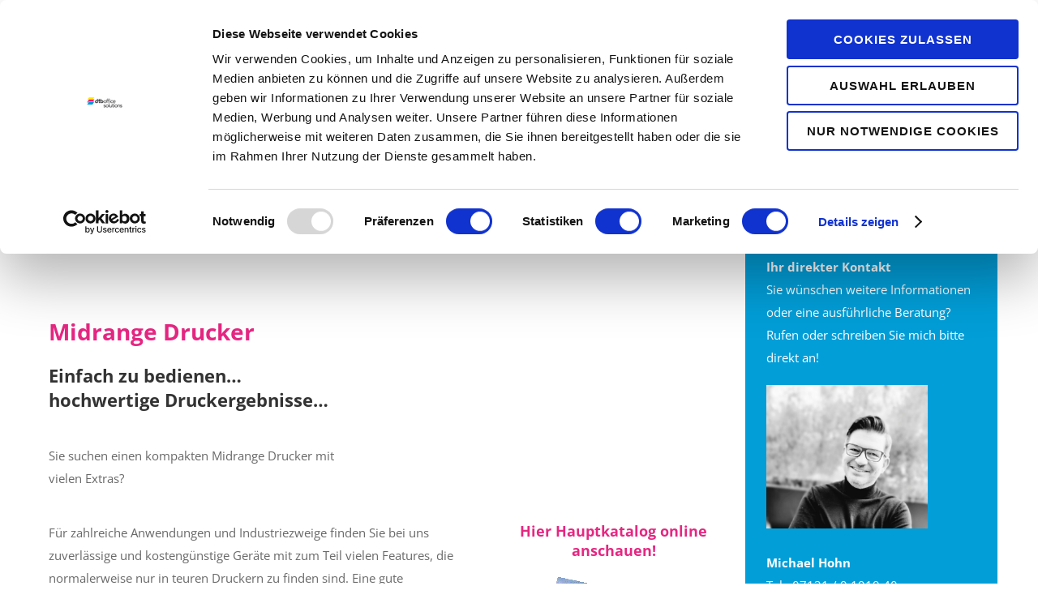

--- FILE ---
content_type: text/html; charset=UTF-8
request_url: https://drucker-kopierer-heilbronn.de/etikettendrucker-handscanner-softwareloesungen/midrange-drucker-etikettendrucker/
body_size: 20137
content:
<!doctype html>
<html lang="de-DE">
<head>
<meta http-equiv="Content-Type" content="text/html; charset=UTF-8" />
<title>Midrange Drucker (Etikettendrucker) |  drucker-kopierer-heilbronn.de</title>
<!-- Mobile Specific Metas & Favicons -->
<meta name="viewport" content="width=device-width, initial-scale=1, maximum-scale=1, user-scalable=0"><link rel="shortcut icon" href="https://drucker-kopierer-heilbronn.de/wp-content/uploads/2017/08/favicon.ico"><!-- WordPress Stuff -->
<script type="text/javascript" data-cookieconsent="ignore">
	window.dataLayer = window.dataLayer || [];

	function gtag() {
		dataLayer.
		push(arguments);
	}

	gtag("consent", "default", {
		ad_user_data: "denied",
		ad_personalization: "denied",
		ad_storage: "denied",
		analytics_storage: "denied",
		functionality_storage: "denied",
		personalization_storage: "denied",
		security_storage: "granted",
		wait_for_update: 500,
	});
	gtag("set", "ads_data_redaction", true);
	</script>
<script type="text/javascript"
		id="Cookiebot"
		src="https://consent.cookiebot.com/uc.js"
		data-implementation="wp"
		data-cbid="7da58ad7-e36a-4750-bd6c-a9e824b74248"
						data-culture="DE"
				data-blockingmode="auto"
	></script>
                        <script>
                            /* You can add more configuration options to webfontloader by previously defining the WebFontConfig with your options */
                            if ( typeof WebFontConfig === "undefined" ) {
                                WebFontConfig = new Object();
                            }
                            WebFontConfig = { custom: { families: [ 'Montserrat:400,700', 'Open+Sans:300,400,600,700,800,300italic,400italic,600italic,700italic,800italic' ], urls: [ '//drucker-kopierer-heilbronn.de/wp-content/uploads/omgf/webfont-loader-0/webfont-loader-0.css' ] } };

                            (function() {
                                var wf = document.createElement( 'script' );
                                wf.src = 'https://drucker-kopierer-heilbronn.de/wp-content/plugins/host-google-fonts-pro/assets/js/lib/webfont.js';
                                wf.type = 'text/javascript';
                                wf.async = 'true';
                                var s = document.getElementsByTagName( 'script' )[0];
                                s.parentNode.insertBefore( wf, s );
                            })();
                        </script>
                        <meta name='robots' content='max-image-preview:large' />
<link rel="alternate" type="application/rss+xml" title="drucker-kopierer-heilbronn.de &raquo; Feed" href="https://drucker-kopierer-heilbronn.de/feed/" />
<link rel="alternate" type="application/rss+xml" title="drucker-kopierer-heilbronn.de &raquo; Kommentar-Feed" href="https://drucker-kopierer-heilbronn.de/comments/feed/" />
<script type="text/javascript">
window._wpemojiSettings = {"baseUrl":"https:\/\/s.w.org\/images\/core\/emoji\/14.0.0\/72x72\/","ext":".png","svgUrl":"https:\/\/s.w.org\/images\/core\/emoji\/14.0.0\/svg\/","svgExt":".svg","source":{"concatemoji":"https:\/\/drucker-kopierer-heilbronn.de\/wp-includes\/js\/wp-emoji-release.min.js?ver=6.2.5"}};
/*! This file is auto-generated */
!function(e,a,t){var n,r,o,i=a.createElement("canvas"),p=i.getContext&&i.getContext("2d");function s(e,t){p.clearRect(0,0,i.width,i.height),p.fillText(e,0,0);e=i.toDataURL();return p.clearRect(0,0,i.width,i.height),p.fillText(t,0,0),e===i.toDataURL()}function c(e){var t=a.createElement("script");t.src=e,t.defer=t.type="text/javascript",a.getElementsByTagName("head")[0].appendChild(t)}for(o=Array("flag","emoji"),t.supports={everything:!0,everythingExceptFlag:!0},r=0;r<o.length;r++)t.supports[o[r]]=function(e){if(p&&p.fillText)switch(p.textBaseline="top",p.font="600 32px Arial",e){case"flag":return s("\ud83c\udff3\ufe0f\u200d\u26a7\ufe0f","\ud83c\udff3\ufe0f\u200b\u26a7\ufe0f")?!1:!s("\ud83c\uddfa\ud83c\uddf3","\ud83c\uddfa\u200b\ud83c\uddf3")&&!s("\ud83c\udff4\udb40\udc67\udb40\udc62\udb40\udc65\udb40\udc6e\udb40\udc67\udb40\udc7f","\ud83c\udff4\u200b\udb40\udc67\u200b\udb40\udc62\u200b\udb40\udc65\u200b\udb40\udc6e\u200b\udb40\udc67\u200b\udb40\udc7f");case"emoji":return!s("\ud83e\udef1\ud83c\udffb\u200d\ud83e\udef2\ud83c\udfff","\ud83e\udef1\ud83c\udffb\u200b\ud83e\udef2\ud83c\udfff")}return!1}(o[r]),t.supports.everything=t.supports.everything&&t.supports[o[r]],"flag"!==o[r]&&(t.supports.everythingExceptFlag=t.supports.everythingExceptFlag&&t.supports[o[r]]);t.supports.everythingExceptFlag=t.supports.everythingExceptFlag&&!t.supports.flag,t.DOMReady=!1,t.readyCallback=function(){t.DOMReady=!0},t.supports.everything||(n=function(){t.readyCallback()},a.addEventListener?(a.addEventListener("DOMContentLoaded",n,!1),e.addEventListener("load",n,!1)):(e.attachEvent("onload",n),a.attachEvent("onreadystatechange",function(){"complete"===a.readyState&&t.readyCallback()})),(e=t.source||{}).concatemoji?c(e.concatemoji):e.wpemoji&&e.twemoji&&(c(e.twemoji),c(e.wpemoji)))}(window,document,window._wpemojiSettings);
</script>
<style type="text/css">
img.wp-smiley,
img.emoji {
	display: inline !important;
	border: none !important;
	box-shadow: none !important;
	height: 1em !important;
	width: 1em !important;
	margin: 0 0.07em !important;
	vertical-align: -0.1em !important;
	background: none !important;
	padding: 0 !important;
}
</style>
	<link rel='stylesheet' id='wp-block-library-css' href='https://drucker-kopierer-heilbronn.de/wp-includes/css/dist/block-library/style.min.css?ver=6.2.5' type='text/css' media='all' />
<link rel='stylesheet' id='classic-theme-styles-css' href='https://drucker-kopierer-heilbronn.de/wp-includes/css/classic-themes.min.css?ver=6.2.5' type='text/css' media='all' />
<style id='global-styles-inline-css' type='text/css'>
body{--wp--preset--color--black: #000000;--wp--preset--color--cyan-bluish-gray: #abb8c3;--wp--preset--color--white: #ffffff;--wp--preset--color--pale-pink: #f78da7;--wp--preset--color--vivid-red: #cf2e2e;--wp--preset--color--luminous-vivid-orange: #ff6900;--wp--preset--color--luminous-vivid-amber: #fcb900;--wp--preset--color--light-green-cyan: #7bdcb5;--wp--preset--color--vivid-green-cyan: #00d084;--wp--preset--color--pale-cyan-blue: #8ed1fc;--wp--preset--color--vivid-cyan-blue: #0693e3;--wp--preset--color--vivid-purple: #9b51e0;--wp--preset--gradient--vivid-cyan-blue-to-vivid-purple: linear-gradient(135deg,rgba(6,147,227,1) 0%,rgb(155,81,224) 100%);--wp--preset--gradient--light-green-cyan-to-vivid-green-cyan: linear-gradient(135deg,rgb(122,220,180) 0%,rgb(0,208,130) 100%);--wp--preset--gradient--luminous-vivid-amber-to-luminous-vivid-orange: linear-gradient(135deg,rgba(252,185,0,1) 0%,rgba(255,105,0,1) 100%);--wp--preset--gradient--luminous-vivid-orange-to-vivid-red: linear-gradient(135deg,rgba(255,105,0,1) 0%,rgb(207,46,46) 100%);--wp--preset--gradient--very-light-gray-to-cyan-bluish-gray: linear-gradient(135deg,rgb(238,238,238) 0%,rgb(169,184,195) 100%);--wp--preset--gradient--cool-to-warm-spectrum: linear-gradient(135deg,rgb(74,234,220) 0%,rgb(151,120,209) 20%,rgb(207,42,186) 40%,rgb(238,44,130) 60%,rgb(251,105,98) 80%,rgb(254,248,76) 100%);--wp--preset--gradient--blush-light-purple: linear-gradient(135deg,rgb(255,206,236) 0%,rgb(152,150,240) 100%);--wp--preset--gradient--blush-bordeaux: linear-gradient(135deg,rgb(254,205,165) 0%,rgb(254,45,45) 50%,rgb(107,0,62) 100%);--wp--preset--gradient--luminous-dusk: linear-gradient(135deg,rgb(255,203,112) 0%,rgb(199,81,192) 50%,rgb(65,88,208) 100%);--wp--preset--gradient--pale-ocean: linear-gradient(135deg,rgb(255,245,203) 0%,rgb(182,227,212) 50%,rgb(51,167,181) 100%);--wp--preset--gradient--electric-grass: linear-gradient(135deg,rgb(202,248,128) 0%,rgb(113,206,126) 100%);--wp--preset--gradient--midnight: linear-gradient(135deg,rgb(2,3,129) 0%,rgb(40,116,252) 100%);--wp--preset--duotone--dark-grayscale: url('#wp-duotone-dark-grayscale');--wp--preset--duotone--grayscale: url('#wp-duotone-grayscale');--wp--preset--duotone--purple-yellow: url('#wp-duotone-purple-yellow');--wp--preset--duotone--blue-red: url('#wp-duotone-blue-red');--wp--preset--duotone--midnight: url('#wp-duotone-midnight');--wp--preset--duotone--magenta-yellow: url('#wp-duotone-magenta-yellow');--wp--preset--duotone--purple-green: url('#wp-duotone-purple-green');--wp--preset--duotone--blue-orange: url('#wp-duotone-blue-orange');--wp--preset--font-size--small: 13px;--wp--preset--font-size--medium: 20px;--wp--preset--font-size--large: 36px;--wp--preset--font-size--x-large: 42px;--wp--preset--spacing--20: 0.44rem;--wp--preset--spacing--30: 0.67rem;--wp--preset--spacing--40: 1rem;--wp--preset--spacing--50: 1.5rem;--wp--preset--spacing--60: 2.25rem;--wp--preset--spacing--70: 3.38rem;--wp--preset--spacing--80: 5.06rem;--wp--preset--shadow--natural: 6px 6px 9px rgba(0, 0, 0, 0.2);--wp--preset--shadow--deep: 12px 12px 50px rgba(0, 0, 0, 0.4);--wp--preset--shadow--sharp: 6px 6px 0px rgba(0, 0, 0, 0.2);--wp--preset--shadow--outlined: 6px 6px 0px -3px rgba(255, 255, 255, 1), 6px 6px rgba(0, 0, 0, 1);--wp--preset--shadow--crisp: 6px 6px 0px rgba(0, 0, 0, 1);}:where(.is-layout-flex){gap: 0.5em;}body .is-layout-flow > .alignleft{float: left;margin-inline-start: 0;margin-inline-end: 2em;}body .is-layout-flow > .alignright{float: right;margin-inline-start: 2em;margin-inline-end: 0;}body .is-layout-flow > .aligncenter{margin-left: auto !important;margin-right: auto !important;}body .is-layout-constrained > .alignleft{float: left;margin-inline-start: 0;margin-inline-end: 2em;}body .is-layout-constrained > .alignright{float: right;margin-inline-start: 2em;margin-inline-end: 0;}body .is-layout-constrained > .aligncenter{margin-left: auto !important;margin-right: auto !important;}body .is-layout-constrained > :where(:not(.alignleft):not(.alignright):not(.alignfull)){max-width: var(--wp--style--global--content-size);margin-left: auto !important;margin-right: auto !important;}body .is-layout-constrained > .alignwide{max-width: var(--wp--style--global--wide-size);}body .is-layout-flex{display: flex;}body .is-layout-flex{flex-wrap: wrap;align-items: center;}body .is-layout-flex > *{margin: 0;}:where(.wp-block-columns.is-layout-flex){gap: 2em;}.has-black-color{color: var(--wp--preset--color--black) !important;}.has-cyan-bluish-gray-color{color: var(--wp--preset--color--cyan-bluish-gray) !important;}.has-white-color{color: var(--wp--preset--color--white) !important;}.has-pale-pink-color{color: var(--wp--preset--color--pale-pink) !important;}.has-vivid-red-color{color: var(--wp--preset--color--vivid-red) !important;}.has-luminous-vivid-orange-color{color: var(--wp--preset--color--luminous-vivid-orange) !important;}.has-luminous-vivid-amber-color{color: var(--wp--preset--color--luminous-vivid-amber) !important;}.has-light-green-cyan-color{color: var(--wp--preset--color--light-green-cyan) !important;}.has-vivid-green-cyan-color{color: var(--wp--preset--color--vivid-green-cyan) !important;}.has-pale-cyan-blue-color{color: var(--wp--preset--color--pale-cyan-blue) !important;}.has-vivid-cyan-blue-color{color: var(--wp--preset--color--vivid-cyan-blue) !important;}.has-vivid-purple-color{color: var(--wp--preset--color--vivid-purple) !important;}.has-black-background-color{background-color: var(--wp--preset--color--black) !important;}.has-cyan-bluish-gray-background-color{background-color: var(--wp--preset--color--cyan-bluish-gray) !important;}.has-white-background-color{background-color: var(--wp--preset--color--white) !important;}.has-pale-pink-background-color{background-color: var(--wp--preset--color--pale-pink) !important;}.has-vivid-red-background-color{background-color: var(--wp--preset--color--vivid-red) !important;}.has-luminous-vivid-orange-background-color{background-color: var(--wp--preset--color--luminous-vivid-orange) !important;}.has-luminous-vivid-amber-background-color{background-color: var(--wp--preset--color--luminous-vivid-amber) !important;}.has-light-green-cyan-background-color{background-color: var(--wp--preset--color--light-green-cyan) !important;}.has-vivid-green-cyan-background-color{background-color: var(--wp--preset--color--vivid-green-cyan) !important;}.has-pale-cyan-blue-background-color{background-color: var(--wp--preset--color--pale-cyan-blue) !important;}.has-vivid-cyan-blue-background-color{background-color: var(--wp--preset--color--vivid-cyan-blue) !important;}.has-vivid-purple-background-color{background-color: var(--wp--preset--color--vivid-purple) !important;}.has-black-border-color{border-color: var(--wp--preset--color--black) !important;}.has-cyan-bluish-gray-border-color{border-color: var(--wp--preset--color--cyan-bluish-gray) !important;}.has-white-border-color{border-color: var(--wp--preset--color--white) !important;}.has-pale-pink-border-color{border-color: var(--wp--preset--color--pale-pink) !important;}.has-vivid-red-border-color{border-color: var(--wp--preset--color--vivid-red) !important;}.has-luminous-vivid-orange-border-color{border-color: var(--wp--preset--color--luminous-vivid-orange) !important;}.has-luminous-vivid-amber-border-color{border-color: var(--wp--preset--color--luminous-vivid-amber) !important;}.has-light-green-cyan-border-color{border-color: var(--wp--preset--color--light-green-cyan) !important;}.has-vivid-green-cyan-border-color{border-color: var(--wp--preset--color--vivid-green-cyan) !important;}.has-pale-cyan-blue-border-color{border-color: var(--wp--preset--color--pale-cyan-blue) !important;}.has-vivid-cyan-blue-border-color{border-color: var(--wp--preset--color--vivid-cyan-blue) !important;}.has-vivid-purple-border-color{border-color: var(--wp--preset--color--vivid-purple) !important;}.has-vivid-cyan-blue-to-vivid-purple-gradient-background{background: var(--wp--preset--gradient--vivid-cyan-blue-to-vivid-purple) !important;}.has-light-green-cyan-to-vivid-green-cyan-gradient-background{background: var(--wp--preset--gradient--light-green-cyan-to-vivid-green-cyan) !important;}.has-luminous-vivid-amber-to-luminous-vivid-orange-gradient-background{background: var(--wp--preset--gradient--luminous-vivid-amber-to-luminous-vivid-orange) !important;}.has-luminous-vivid-orange-to-vivid-red-gradient-background{background: var(--wp--preset--gradient--luminous-vivid-orange-to-vivid-red) !important;}.has-very-light-gray-to-cyan-bluish-gray-gradient-background{background: var(--wp--preset--gradient--very-light-gray-to-cyan-bluish-gray) !important;}.has-cool-to-warm-spectrum-gradient-background{background: var(--wp--preset--gradient--cool-to-warm-spectrum) !important;}.has-blush-light-purple-gradient-background{background: var(--wp--preset--gradient--blush-light-purple) !important;}.has-blush-bordeaux-gradient-background{background: var(--wp--preset--gradient--blush-bordeaux) !important;}.has-luminous-dusk-gradient-background{background: var(--wp--preset--gradient--luminous-dusk) !important;}.has-pale-ocean-gradient-background{background: var(--wp--preset--gradient--pale-ocean) !important;}.has-electric-grass-gradient-background{background: var(--wp--preset--gradient--electric-grass) !important;}.has-midnight-gradient-background{background: var(--wp--preset--gradient--midnight) !important;}.has-small-font-size{font-size: var(--wp--preset--font-size--small) !important;}.has-medium-font-size{font-size: var(--wp--preset--font-size--medium) !important;}.has-large-font-size{font-size: var(--wp--preset--font-size--large) !important;}.has-x-large-font-size{font-size: var(--wp--preset--font-size--x-large) !important;}
.wp-block-navigation a:where(:not(.wp-element-button)){color: inherit;}
:where(.wp-block-columns.is-layout-flex){gap: 2em;}
.wp-block-pullquote{font-size: 1.5em;line-height: 1.6;}
</style>
<link rel='stylesheet' id='contact-form-7-css' href='https://drucker-kopierer-heilbronn.de/wp-content/plugins/contact-form-7/includes/css/styles.css?ver=5.7.7' type='text/css' media='all' />
<link rel='stylesheet' id='stylesheet-css' href='https://drucker-kopierer-heilbronn.de/wp-content/themes/unicon/style.css?ver=1' type='text/css' media='all' />
<link rel='stylesheet' id='js_composer_front-css' href='https://drucker-kopierer-heilbronn.de/wp-content/plugins/js_composer/assets/css/js_composer.min.css?ver=6.13.0' type='text/css' media='all' />
<link rel='stylesheet' id='shortcodes-css' href='https://drucker-kopierer-heilbronn.de/wp-content/themes/unicon/framework/css/shortcodes.css?ver=6.2.5' type='text/css' media='all' />
<link rel='stylesheet' id='responsive-css' href='https://drucker-kopierer-heilbronn.de/wp-content/themes/unicon/framework/css/responsive.css?ver=6.2.5' type='text/css' media='all' />
<script type='text/javascript' src='https://drucker-kopierer-heilbronn.de/wp-includes/js/jquery/jquery.min.js?ver=3.6.4' id='jquery-core-js'></script>
<script type='text/javascript' src='https://drucker-kopierer-heilbronn.de/wp-includes/js/jquery/jquery-migrate.min.js?ver=3.4.0' id='jquery-migrate-js'></script>
<script type='text/javascript' src='https://drucker-kopierer-heilbronn.de/wp-content/plugins/revslider/public/assets/js/rbtools.min.js?ver=6.5.8' async id='tp-tools-js'></script>
<script type='text/javascript' src='https://drucker-kopierer-heilbronn.de/wp-content/plugins/revslider/public/assets/js/rs6.min.js?ver=6.5.8' async id='revmin-js'></script>
<link rel="https://api.w.org/" href="https://drucker-kopierer-heilbronn.de/wp-json/" /><link rel="alternate" type="application/json" href="https://drucker-kopierer-heilbronn.de/wp-json/wp/v2/pages/2502" /><link rel="EditURI" type="application/rsd+xml" title="RSD" href="https://drucker-kopierer-heilbronn.de/xmlrpc.php?rsd" />
<link rel="wlwmanifest" type="application/wlwmanifest+xml" href="https://drucker-kopierer-heilbronn.de/wp-includes/wlwmanifest.xml" />
<meta name="generator" content="WordPress 6.2.5" />
<link rel="canonical" href="https://drucker-kopierer-heilbronn.de/etikettendrucker-handscanner-softwareloesungen/midrange-drucker-etikettendrucker/" />
<link rel='shortlink' href='https://drucker-kopierer-heilbronn.de/?p=2502' />
<link rel="alternate" type="application/json+oembed" href="https://drucker-kopierer-heilbronn.de/wp-json/oembed/1.0/embed?url=https%3A%2F%2Fdrucker-kopierer-heilbronn.de%2Fetikettendrucker-handscanner-softwareloesungen%2Fmidrange-drucker-etikettendrucker%2F" />
<link rel="alternate" type="text/xml+oembed" href="https://drucker-kopierer-heilbronn.de/wp-json/oembed/1.0/embed?url=https%3A%2F%2Fdrucker-kopierer-heilbronn.de%2Fetikettendrucker-handscanner-softwareloesungen%2Fmidrange-drucker-etikettendrucker%2F&#038;format=xml" />
<style type="text/css">
body{ font: 400 15px Open Sans, Arial, Helvetica, sans-serif; color: #696969; line-height: 1.9;} .wrapall, .boxed-layout{ background-color: #ffffff; } body.page-template-page-blank-php{ background: #ffffff !important; } h1, .title-h1{ font: 700 28px Open Sans, Arial, Helvetica, sans-serif; color: #333333; } h2{ font: 700 22px Open Sans, Arial, Helvetica, sans-serif; color: #333333; } h3{ font: 700 18px Open Sans, Arial, Helvetica, sans-serif; color: #333333; } h4{ font: 700 18px Open Sans, Arial, Helvetica, sans-serif; color: #333333; } h5{ font: 700 18px Open Sans, Arial, Helvetica, sans-serif; color: #333333; } h6{ font: 700 18px Open Sans, Arial, Helvetica, sans-serif; color: #333333; } .title{ font-family: 'Open Sans', Arial, Helvetica, sans-serif; } h1 a, h2 a, h3 a, h4 a, h5 a, h6 a { font-weight: inherit; color: inherit; } h1 a:hover, h2 a:hover, h3 a:hover, h4 a:hover, h5 a:hover, h6 a:hover, a:hover h1, a:hover h2, a:hover h3, a:hover h4, a:hover h5, a:hover h6 { color: #333333; } a{ color: #e52782; } a:hover{ color: #333333; } input[type='text'], input[type='password'], input[type='email'], input[type='tel'], textarea, select { font-family: Open Sans, Arial, Helvetica, sans-serif; font-size: 15px; } #sidebar .widget h3{ font: 14px Montserrat, Arial, Helvetica, sans-serif; color: #444444; } .container .twelve.alt.sidebar-right, .container .twelve.alt.sidebar-left, #sidebar.sidebar-right #sidebar-widgets, #sidebar.sidebar-left #sidebar-widgets{ border-color: transparent;} #topbar{ background: #f5f5f5; color: #777777; } #topbar a{ color: #999999; } #topbar a:hover{ color: #333333; } @media only screen and (max-width: 767px) { #topbar .topbar-col1{ background: #f5f5f5; } } /* Navigation */ #navigation > ul > li > a{ font: 13px Montserrat, Arial, Helvetica, sans-serif; color: #777777; } #navigation > ul > li:hover > a, #navigation > ul > li > a:hover { color: #029ed8; } #navigation li.current-menu-item > a:hover, #navigation li.current-page-ancestor > a:hover, #navigation li.current-menu-ancestor > a:hover, #navigation li.current-menu-parent > a:hover, #navigation li.current_page_ancestor > a:hover, #navigation > ul > li.sfHover > a { color: #029ed8; } #navigation li.current-menu-item > a, #navigation li.current-page-ancestor > a, #navigation li.current-menu-ancestor > a, #navigation li.current-menu-parent > a, #navigation li.current_page_ancestor > a { color: #029ed8; } #navigation ul li:hover{ border-color: #029ed8; } #navigation li.current-menu-item, #navigation li.current-page-ancestor, #navigation li.current-menu-ancestor, #navigation li.current-menu-parent, #navigation li.current_page_ancestor{ border-color: #029ed8; } #navigation .sub-menu{ background: #262626; } #navigation .sub-menu li a{ font: 13px Open Sans, Arial, Helvetica, sans-serif; color: #bbbbbb; } #navigation .sub-menu li a:hover{ color: #ffffff; } #navigation .sub-menu li.current_page_item > a, #navigation .sub-menu li.current_page_item > a:hover, #navigation .sub-menu li.current-menu-item > a, #navigation .sub-menu li.current-menu-item > a:hover, #navigation .sub-menu li.current-page-ancestor > a, #navigation .sub-menu li.current-page-ancestor > a:hover, #navigation .sub-menu li.current-menu-ancestor > a, #navigation .sub-menu li.current-menu-ancestor > a:hover, #navigation .sub-menu li.current-menu-parent > a, #navigation .sub-menu li.current-menu-parent > a:hover, #navigation .sub-menu li.current_page_ancestor > a, #navigation .sub-menu li.current_page_ancestor > a:hover{ color: #ffffff; } #navigation .sub-menu li a, #navigation .sub-menu ul li a{ border-color: #333333; } #navigation > ul > li.megamenu > ul.sub-menu{ background: #262626; border-color: #029ed8; } #navigation > ul > li.megamenu > ul > li { border-right-color: #333333 !important; } #navigation > ul > li.megamenu ul li a{ color:#bbbbbb; } #navigation > ul > li.megamenu > ul > li > a { color:#ffffff; } #navigation > ul > li.megamenu > ul ul li a:hover, #header #navigation > ul > li.megamenu > ul ul li.current-menu-item a { color: #ffffff !important; background-color: #333333 !important; } /* Header General */ #search-btn, #shopping-btn, #close-search-btn { color: #bbbbbb; } #search-btn:hover, #shopping-btn:hover, #close-search-btn:hover { color: #999999; } #slogan{ font: 400 20px Open Sans, Arial, Helvetica, sans-serif; color: #777777; margin-top: 26px; } /* Mobile Header */ #mobile-navigation{ background: #262626; } #mobile-navigation ul li a{ font: 13px Open Sans, Arial, Helvetica, sans-serif; color: #bbbbbb; border-bottom-color: #333333 !important; } #mobile-navigation ul li a:hover, #mobile-navigation ul li a:hover [class^='fa-'], #mobile-navigation li.open > a, #mobile-navigation ul li.current-menu-item > a, #mobile-navigation ul li.current-menu-ancestor > a{ color: #ffffff; } body #mobile-navigation li.open > a [class^='fa-']{ color: #ffffff; } #mobile-navigation form, #mobile-navigation form input{ background: #444444; color: #cccccc; } #mobile-navigation form:before{ color: #cccccc; } #mobile-header{ background: #ffffff; height: 90px; } #mobile-navigation-btn, #mobile-cart-btn, #mobile-shopping-btn{ color: #bbbbbb; line-height: 90px; } #mobile-navigation-btn:hover, #mobile-cart-btn:hover, #mobile-shopping-btn:hover { color: #999999; } #mobile-header .logo{ margin-top: 24px; } /* Header V1 */ #header.header-v1 { height: 90px; background: #ffffff; } .header-v1 .logo{ margin-top: 24px; } .header-v1 #navigation > ul > li{ height: 90px; padding-top: 35px; } .header-v1 #navigation .sub-menu{ top: 90px; } .header-v1 .header-icons-divider{ line-height: 90px; background: #efefef; } #header.header-v1 .widget_shopping_cart{ top: 90px; } .header-v1 #search-btn, .header-v1 #close-search-btn, .header-v1 #shopping-btn{ line-height: 90px; } .header-v1 #search-top, .header-v1 #search-top input{ height: 90px; } .header-v1 #search-top input{ color: #666666; font-family: Open Sans, Arial, Helvetica, sans-serif; } /* Header V3 */ #header.header-v3 { background: #ffffff; } .header-v3 .navigation-wrap{ background: #ffffff; border-top: 1px solid #efefef; } .header-v3 .logo { margin-top: 30px; margin-bottom: 30px; } /* Header V4 */ #header.header-v4 { background: #ffffff; } .header-v4 .navigation-wrap{ background: #ffffff; border-top: 1px solid #efefef; } .header-v4 .logo { margin-top: 30px; margin-bottom: 30px; } /* Transparent Header */ #transparentimage{ padding: 90px 0 0 0; } .header-is-transparent #mobile-navigation{ top: 90px; } /* Stuck */ .stuck{ background: #ffffff; } /* Titlebars */ .titlebar h1, .title-h1{ font: 22px Open Sans, Arial, Helvetica, sans-serif; color: #a3a3a3; } #fulltitle{ background: #e52782; border-bottom: 1px solid #efefef; } #breadcrumbs{ margin-top: 6px; } #breadcrumbs, #breadcrumbs a{ font: 13px Open Sans, Arial, Helvetica, sans-serif; color: #d1d1d1; } #breadcrumbs a:hover{ color: #666666; } #fullimagecenter h1, #transparentimage h1, #fullimagecenter .title-h1, #transparentimage .title-h1{ font: 42px Montserrat, Arial, Helvetica, sans-serif; color: #ffffff; text-transform: uppercase; letter-spacing: 1px; text-align: center; } /* Footer */ #footer .widget h3{ font: 700 13px Montserrat, Arial, Helvetica, sans-serif; color: #ffffff; } #footer{ color: #ffffff; border-top: 4px none #e52782; } #footer{ background-color: #262626; } #footer a, #footer .widget ul li:after { color: #ffffff; } #footer a:hover, #footer .widget ul li:hover:after { color: #ffffff; } #footer .widget ul li{ border-bottom-color: #333333; } /* Copyright */ #copyright{ background: #fee518; color: #000000; } #copyright a { color: #000000; } #copyright a:hover { color: #828282; } /* Color Accent */ .highlight{color:#e52782 !important;} ::selection{ background: #e52782; } ::-moz-selection { background: #e52782; } #shopping-btn span{background:#e52782;} .blog-page .post h1 a:hover,.blog-page .post h2 a:hover{color:#e52782;} .entry-image .entry-overlay{background:#e52782;} .entry-quote a:hover{background:#e52782;} .entry-link a:hover{background:#e52782;} .blog-single .entry-tags a:hover{color:#e52782;} .sharebox ul li a:hover{color:#e52782;} #pagination .current a{background:#e52782;} #filters ul li a:hover{color:#e52782;} #filters ul li a.active{color:#e52782;} #back-to-top a:hover{background-color:#e52782;} #sidebar .widget ul li a:hover{color:#e52782;} #sidebar .widget ul li:hover:after{color:#e52782;} .widget_tag_cloud a:hover,.widget_product_tag_cloud a:hover{background:#e52782;border-color:#e52782;} .widget_portfolio .portfolio-widget-item .portfolio-overlay{background:#e52782;} #sidebar .widget_nav_menu ul li a:hover{color:#e52782;} #footer .widget_tag_cloud a:hover,#footer .widget_product_tag_cloud a:hover{background:#e52782;border-color:#e52782;} /* Shortcodes */ .box.style-2{border-top-color:#e52782;} .box.style-4{border-color:#e52782;} .box.style-6{background:#e52782;} a.button,input[type=submit],button,.minti_button{background:#e52782;border-color:#e52782;} a.button.color-2{color:#e52782;border-color:#e52782;} a.button.color-3{background:#e52782;border-color:#e52782;} a.button.color-9{color:#e52782;} a.button.color-6:hover{background:#e52782;border-color:#e52782;} a.button.color-7:hover{background:#e52782;border-color:#e52782;} .counter-number{color:#e52782;} .divider-title.align-center:after, .divider-title.align-left:after { background-color:#e52782 } .divider5{border-bottom-color:#e52782;} .dropcap.dropcap-circle{background-color:#e52782;} .dropcap.dropcap-box{background-color:#e52782;} .dropcap.dropcap-color{color:#e52782;} .toggle .toggle-title.active, .color-light .toggle .toggle-title.active{ background:#e52782; border-color: #e52782;} .iconbox-style-1.icon-color-accent i.boxicon,.iconbox-style-2.icon-color-accent i.boxicon,.iconbox-style-3.icon-color-accent i.boxicon,.iconbox-style-8.icon-color-accent i.boxicon,.iconbox-style-9.icon-color-accent i.boxicon{color:#e52782!important;} .iconbox-style-4.icon-color-accent i.boxicon,.iconbox-style-5.icon-color-accent i.boxicon,.iconbox-style-6.icon-color-accent i.boxicon,.iconbox-style-7.icon-color-accent i.boxicon,.flip .icon-color-accent.card .back{background:#e52782;} .latest-blog .blog-item .blog-overlay{background:#e52782;} .latest-blog .blog-item .blog-pic i{color:#e52782;} .latest-blog .blog-item h4 a:hover{color:#e52782;} .progressbar .progress-percentage{background:#e52782;} .wpb_widgetised_column .widget ul li a:hover{color:#e52782;} .wpb_widgetised_column .widget ul li:hover:after{color:#e52782;} .wpb_accordion .wpb_accordion_wrapper .ui-state-active .ui-icon{background-color:#e52782;} .wpb_accordion .wpb_accordion_wrapper .ui-state-active.wpb_accordion_header a{color:#e52782;} .wpb_accordion .wpb_accordion_wrapper .wpb_accordion_header a:hover,.wpb_accordion .wpb_accordion_wrapper .wpb_accordion_header a:hover .ui-state-default .ui-icon{color:#e52782;} .wpb_accordion .wpb_accordion_wrapper .wpb_accordion_header:hover .ui-icon{background-color:#e52782!important;} .wpb_content_element.wpb_tabs .wpb_tabs_nav li.ui-tabs-active{border-bottom-color:#e52782;} .portfolio-item h4 a:hover{ color: #e52782; } .portfolio-filters ul li a:hover { color: #e52782; } .portfolio-filters ul li a.active { color: #e52782; } .portfolio-overlay-icon .portfolio-overlay{ background: #e52782; } .portfolio-overlay-icon i{ color: #e52782; } .portfolio-overlay-effect .portfolio-overlay{ background: #e52782; } .portfolio-overlay-name .portfolio-overlay{ background: #e52782; } .portfolio-detail-attributes ul li a:hover{ color: #e52782; } a.catimage:hover .catimage-text{ background: #e52782; } /* WooCommerce */ .products li h3{font: 400 15px Open Sans, Arial, Helvetica, sans-serif; color: #696969;} .woocommerce .button.checkout-button{background:#e52782;border-color:#e52782;} .woocommerce .products .onsale{background:#e52782;} .product .onsale{background:#e52782;} button.single_add_to_cart_button:hover{background:#e52782;} .woocommerce-tabs > ul > li.active a{color:#e52782;border-bottom-color:#e52782;} p.stars a:hover{background:#e52782;} p.stars a.active,p.stars a.active:after{background:#e52782;} .product_list_widget a{color:#e52782;} .woocommerce .widget_layered_nav li.chosen a{color:#e52782!important;} .woocommerce .widget_product_categories > ul > li.current-cat > a{color:#e52782!important;} .woocommerce .widget_product_categories > ul > li.current-cat:after{color:#e52782!important;} .woocommerce-message{ background: #e52782; } .bbp-topics-front ul.super-sticky .bbp-topic-title:before, .bbp-topics ul.super-sticky .bbp-topic-title:before, .bbp-topics ul.sticky .bbp-topic-title:before, .bbp-forum-content ul.sticky .bbp-topic-title:before{color: #e52782!important; } #subscription-toggle a:hover{ background: #e52782; } .bbp-pagination-links span.current{ background: #e52782; } div.wpcf7-mail-sent-ok,div.wpcf7-mail-sent-ng,div.wpcf7-spam-blocked,div.wpcf7-validation-errors{ background: #e52782; } .wpcf7-not-valid{ border-color: #e52782 !important;} .products .button.add_to_cart_button{ color: #e52782!important; } .minti_list.color-accent li:before{ color: #e52782!important; } .blogslider_text .post-categories li a{ background-color: #e52782; } .minti_zooming_slider .flex-control-nav li .minti_zooming_slider_ghost { background-color: #e52782; } .minti_carousel.pagination_numbers .owl-dots .owl-dot.active{ background-color: #e52782; } .wpb_content_element.wpb_tour .wpb_tabs_nav li.ui-tabs-active, .color-light .wpb_content_element.wpb_tour .wpb_tabs_nav li.ui-tabs-active{ background-color: #e52782; } .masonry_icon i{ color: #e52782; } .woocommerce-MyAccount-navigation-link.is-active a{ color: #e52782;} /* Special Font */ .font-special, .button, .counter-title, h6, .wpb_accordion .wpb_accordion_wrapper .wpb_accordion_header a, .pricing-plan .pricing-plan-head h3, a.catimage, .divider-title, button, input[type='submit'], input[type='reset'], input[type='button'], .vc_pie_chart h4, .page-404 h3, .minti_masonrygrid_item h4{ font-family: 'Montserrat', Arial, Helvetica, sans-serif; /*letter-spacing: 0px; font-weight: ;*/} .ui-helper-reset{ line-height: 1.9; } /* User CSS from Theme Options */ a.button.color-1 {background: #e52782 !important; color:#ffffff !important; border: 1px solid #fffff !important; border-color:#ffffff !important;} .cyan {background: #029ed8 !important; color:#ffffff !important; font-weight: 700 !important;} .pcyan {background: #029ed8 !important; color:#ffffff !important;} .flip .card .front {background: #029ed8 !important; color:#ffffff !important;} .pcyan h3 {color:#ffffff !important;} .h1cyan h1 {color:#029ed8 !important;} .pmagenta {background: #e52782 !important; color:#ffffff !important;} .p2 .flip .card .front {background: #e52782 !important; color:#ffffff !important;} .pmagenta h3 {color:#ffffff !important;} .pyellow {background: #fee518 !important; color:#ffffff !important;} .p3 .flip .card .front {background: #fee518 !important; color:#ffffff !important;} .pyellow h3 {color:#ffffff !important;} .pblack {background: #000000 !important; color:#ffffff !important;} .p4 .flip .card .front {background: #000000 !important; color:#ffffff !important;} .pblack h3 {color:#ffffff !important;} .flip .icon-color-accent.card .back a {color:#ffffff !important;} .flip .icon-color-accent.card .back a:hover {color:#ffffff !important; font-weight:700 !important;;} .flip .icon-color-accent.card .back { background: #000000 !important;} .magenta {background: #e52782 !important; color:#ffffff !important; font-weight: 700 !important;} .yellow {background: #fee518 !important; color:#ffffff !important; font-weight: 700 !important;} .black {background: #000000 !important; color:#ffffff !important; font-weight: 700 !important;} .padding-left {padding-left:40px !important;} .member .member-content {display:none !important;} .team-io .member .member-content {display:block !important;} .header-v1 #navigation > ul > li > a {text-transform: uppercase; font-weight:700;color:#000000 !important;} .header-v1 #navigation > ul > li > a:hover {text-transform: uppercase; font-weight:700;color:#029ed8 !important;} .header-v1 #navigation > ul > li > a:active {border-bottom: 3px solid #029ed8 !important;} .testimonial-slide {font-size: 13px; font-weight: normal;} .button_newsletter {text-align: center;} #fld_4235454_1 {background: #999999 !important; color:#ffffff !important;} #fld_4235454_1:hover {background: #000000 !important; color:#ffffff !important;} .produkte h1 {color: #e52782 !important; } .kontaktform .caldera-grid .col-sm-4 {width: 33%;background: #e1dcd2;padding: 10px;min-height: 40px;} .caldera-grid .btn-weiter {color: #ffffff;height: 40px;text-align:center;background-color: #029ed8;border-color: #029ed8; font-weight:700; width:80%;font-size: 16px;} .caldera-grid .btn-weiter:hover {color: #ffffff;height: 40px;text-align:center;background-color: #000000;border-color: #000000; font-weight:700; width:100%;font-size: 16px;} .caldera-grid .btn-senden {color: #ffffff;height: 40px;text-align:center;background-color: #029ed8;border-color: #029ed8; width:80%;font-weight:700;font-size: 16px;} .caldera-grid .btn-senden:hover {color: #ffffff;height: 40px;text-align:center;background-color: #000000;border-color: #000000; font-weight:700; width:100%;font-size: 16px;} .caldera-grid .col-sm-3 {width: 25%;background: #e1dcd2;padding: 10px;margin-right: 2%;min-height: 380px;} .caldera-grid .col-sm-5 {width: 38%;background: #e1dcd2;padding: 10px;margin-right: 2%;min-height: 380px;} .caldera-grid .col-sm-4 {width: 32%;background: #e1dcd2;padding: 10px;min-height: 380px;} .row {margin-bottom: 20px;} .caldera-grid .col-sm-6.first_col {width: 48% !important; margin-right:2% !important;background: #e1dcd2;padding: 20px;font-size: 14px;} .caldera-grid .col-sm-6 {width: 50%;background: #e1dcd2;padding: 20px;font-size: 14px;} .caldera-grid .checkbox input, .caldera-grid .radio input {margin-right: 5px} #fld_2667685Caption, #fld_8933586Caption, .fld_2531021 {font-size: 13px} #fld_5737349_1-wrap, #fld_3479745_1-wrap {text-align:center;margin-top: 10px;} #sofortanfrage_start .caldera-grid .col-sm-6 {min-height: 695px;} #sofortanfrage_start .caldera-grid .col-sm-6.first_col {min-height: 695px;} #sofortanfrage_detail .caldera-grid .col-sm-6 {min-height: 665px;} #sofortanfrage_detail .caldera-grid .col-sm-6.first_col {min-height: 665px;} #sofortanfrage_ende .caldera-grid .col-sm-6 {min-height: 401px;} #sofortanfrage_ende .caldera-grid .col-sm-6.first_col {min-height: 401px;} .caldera-grid .checkbox input, .caldera-grid .radio input {transform: scale(1.5);} .caldera-grid .checkbox-inline input {transform: scale(1.5); margin-right: 5px} /*Formular Sofortanfrage einzeln*/ #CF5d3fe61e7f060_1-row-1 {background: #eeeeee !important;} #CF5d3fe61e7f060_1-row-2 {background: #d3d3d3 !important;} #CF5d3fe61e7f060_1-row-3 {background: #eeeeee !important;} #CF5d3fe61e7f060_1-row-4 {background: #d3d3d3 !important;} #CF5d3fe61e7f060_1-row-5 {background: #eeeeee !important;} #CF5d3fe61e7f060_1-row-6 {background: #d3d3d3 !important;} #CF5d3fe61e7f060_1-row-6 .col-sm-6.last_col {background: none !important;} #CF5d3fe61e7f060_1-row-6 .col-sm-6.first_col {background: none !important;} #CF5d3fe61e7f060_1-row-7 {background: #eeeeee !important;} #CF5d3fe61e7f060_1-row-7 .col-sm-6.last_col {background: none !important;} #CF5d3fe61e7f060_1-row-7 .col-sm-6.first_col {background: none !important;} #CF5d3fe61e7f060_1-row-8 {background: #d3d3d3 !important;} #CF5d3fe61e7f060_1-row-9 {background: #eeeeee !important;} #CF5d3fe61e7f060_1-row-9 .col-sm-3 {min-height: 1px !important;} #CF5d3fe61e7f060_1-row-9 .col-sm-3.last_col {background: none !important;} #CF5d3fe61e7f060_1-row-9 .col-sm-3.first_col {background: none !important;} #CF5d3fe61e7f060_1-row-10 {background: #d3d3d3 !important;} #CF5d3fe61e7f060_1-row-1 .caldera-grid .col-sm-12 .single {max-width: 1200px; margin: 0 auto; float: none !important; } #CF5d3fe61e7f060_1-row-1 .col-sm-12 {max-width: 1200px; margin: 0 auto;float: none !important;padding-left: 20px;padding-right: 20px;} #CF5d3fe61e7f060_1-row-2 .caldera-grid .col-sm-12 .single {max-width: 1200px; margin: 0 auto; float: none !important; } #CF5d3fe61e7f060_1-row-2 .col-sm-12 {max-width: 1200px; margin: 0 auto;float: none !important;padding-left: 20px;padding-right: 20px;} #CF5d3fe61e7f060_1-row-3 .caldera-grid .col-sm-12 .single {max-width: 1200px; margin: 0 auto; float: none !important; } #CF5d3fe61e7f060_1-row-3 .col-sm-12 {max-width: 1200px; margin: 0 auto;float: none !important;padding-left: 20px;padding-right: 20px;} #CF5d3fe61e7f060_1-row-4 .caldera-grid .col-sm-12 .single {max-width: 1200px; margin: 0 auto; float: none !important; } #CF5d3fe61e7f060_1-row-4 .col-sm-12 {max-width: 1200px; margin: 0 auto;float: none !important;padding-left: 20px;padding-right: 20px;} #CF5d3fe61e7f060_1-row-5 .caldera-grid .col-sm-12 .single {max-width: 1200px; margin: 0 auto; float: none !important; } #CF5d3fe61e7f060_1-row-5 .col-sm-12 {max-width: 1200px; margin: 0 auto;float: none !important;padding-left: 20px;padding-right: 20px;} #CF5d3fe61e7f060_1-row-6 .caldera-grid .col-sm-12 .single {max-width: 1200px; margin: 0 auto; float: none !important; } #CF5d3fe61e7f060_1-row-6 .col-sm-12 {max-width: 1200px; margin: 0 auto;float: none !important;padding-left: 20px;padding-right: 20px;} #CF5d3fe61e7f060_1-row-7 .caldera-grid .col-sm-12 .single {max-width: 1200px; margin: 0 auto; float: none !important; } #CF5d3fe61e7f060_1-row-7 .col-sm-12 {max-width: 1200px; margin: 0 auto;float: none !important;padding-left: 20px;padding-right: 20px;} #CF5d3fe61e7f060_1-row-8 .caldera-grid .col-sm-12 .single {max-width: 1200px; margin: 0 auto; float: none !important; } #CF5d3fe61e7f060_1-row-8 .col-sm-12 {max-width: 1200px; margin: 0 auto;float: none !important;padding-left: 20px;padding-right: 20px;} #CF5d3fe61e7f060_1-row-9 .caldera-grid .col-sm-12 .single {max-width: 1200px; margin: 0 auto; float: none !important; } #CF5d3fe61e7f060_1-row-9 .col-sm-12 {max-width: 1200px; margin: 0 auto;float: none !important;padding-left: 20px;padding-right: 20px;} #CF5d3fe61e7f060_1-row-10 .caldera-grid .col-sm-12 .single {max-width: 1200px; margin: 0 auto; float: none !important; } #CF5d3fe61e7f060_1-row-10 .col-sm-12 {max-width: 1200px; margin: 0 auto;float: none !important;padding-left: 20px;padding-right: 20px;} /* ENDE Formular Sofrotanfrage einzeln */ .social-icon a:hover {background: #e52782 !important; } #sidebar.sidebar-right #sidebar-widgets {padding-right:25px;margin-left: -21px;padding-left: 25px;background:#029ed8 !important;color:#ffffff !important;} #sidebar-widgets {padding-top: 25px;padding-bottom: 25px;color:#ffffff;} #sidebar-widgets {margin-right:0px !important;color:#ffffff;} #sidebar-widgets .textwidget {color:#ffffff; } #sidebar .widget {margin-bottom:20px;} #sidebar .widget h3 {color:#ffffff;} .yellow {background: #fee518 !important;} a.button.yellow {background: #fee518 !important; border-color: #fee518; color:#000000 !important;} a.button.yellow:hover {background: #fee518 !important; border-color: #000000; color:#000000 !important;} .imgartikel {margin-bottom:20px; margin-right:20px;} .wpb-js-composer .vc_tta-color-white.vc_tta-style-modern .vc_tta-panel.vc_active .vc_tta-panel-heading {background: #e52782 !important; color:#ffffff !important; font-weight: 700 !important;} .wpb-js-composer .vc_tta-color-white.vc_tta-style-modern .vc_tta-panel.vc_active .vc_tta-panel-title a {color:#ffffff !important;} #fullimagecenter h1 {padding: 100px 0}, #fullimagecenter .title-h1 {disply:none !important} .kontaktside {color:#ffffff !important;} .social-icons-header {padding-top:35px; float:right; color:#000000; margin-left: 15px;} .social-icons-header ul {list-style: none;margin: 0;padding: 0;color:#000000;} .social-icons-header ul li {list-style: none;display: block;width: 25px;height: 20px;float: left;color:#000000;} .social-icons-header ul li a {color: #000000;} .social-icons-header ul li .fa:hover {color: #e52782 !important;} .social-icons-header ul li .fa {display: inline-block;font: normal normal normal 14px/1 FontAwesome;font-size: inherit;text-rendering: auto; color:#000000;} .container .twelve.alt.sidebar-right {padding-right: 39px;width: 820px;} .blog-page .post {margin: 0 0 60px 0; padding: 0 0 0px 0 !important; border-bottom: 0px solid #efefef !important;} .blog-wrap .entry-meta {display: none !important;} .single-product #fullimagecenter {display: none !important;} .breadcrumbs {font-size: 12px !important; } .product h1 {color: #029ED8 !important; font-weight: 700 !important;} .woocommerce-tabs {width: 100% !important;} .woocommerce-tabs .panel h2 {display:none !important;} .imgeffect {filter: grayscale(100%); -webkit-filter: grayscale(100%); -moz-filter: grayscale(100%); -ms-filter: grayscale(100%); -o-filter: grayscale(100%); filter: url(desaturate.svg#greyscale); filter: gray; -webkit-filter: grayscale(1);} .imgeffect:hover {filter: grayscale(0%); -webkit-filter: grayscale(0%); -moz-filter: grayscale(0%); -ms-filter: grayscale(0%); -o-filter: grayscale(0%); filter: url(desaturate.svg#greyscale); filter: gray; -webkit-filter: grayscale(1);filter: none;} .textnormal {font-size: 14px} .caldera-grid hr {border-top: 1px solid #ddd !important;} #overheader h1 {color:#029ed8 !important;} .navibold a {font-weight: 700 !important;} .navisub a {padding-left:50px !important; font-weight: 500 !important;} .gallery-caption {display:none !important;} .wp-caption .wp-caption-text {display:none !important;} #fullimagecenter {height:200px;} @media only screen and (max-width: 959px) { #header, .sticky-wrapper{display:none;} #mobile-header{display:inherit} }@media only screen and (min-width: 960px) and (max-width: 1199px) {.header-icons {display:none !important;} #overheader h1 {color:#029ed8 !important;}}@media only screen and (min-width: 768px) and (max-width: 959px) {.header-icons {display:none !important;} #partner {display:none !important;}}@media only screen and (min-width: 480px) and (max-width: 767px) {.caldera-grid .col-xs-4 {width: 100% !important; margin-right: 0px !important; margin-bottom: 10px;} .caldera-grid .col-sm-3 {width: 100%;margin-right: 0;margin-bottom: 10px;} .caldera-grid .col-sm-5 {width: 100%;margin-right: 0;margin-bottom: 10px;} .caldera-grid .col-sm-4 {width: 100%;margin-right: 0;margin-bottom: 10px;} .caldera-grid .col-sm-6.first_col {width: 100% !important;margin-right: 0px !important;margin-bottom: 10px} .caldera-grid .col-sm-6 {width: 100%;margin-right: 0;margin-bottom: 10px} #sofortanfrage_start .caldera-grid .col-xs-4 {width: 100% !important; margin-right: 0px !important; margin-bottom: 10px !important;} #sofortanfrage_start .caldera-grid .col-sm-3 {width: 100% !important;margin-right: 0px !important;margin-bottom: 10px !important;} #sofortanfrage_start .caldera-grid .col-sm-5 {width: 100% !important;margin-right: 0px !important;margin-bottom: 10px !important;} #sofortanfrage_start .caldera-grid .col-sm-4 {width: 100% !important;margin-right: 0px !important;margin-bottom: 10px !important;} #sofortanfrage_start .caldera-grid .col-sm-6.first_col {width: 100% !important;margin-right: 0px !important;margin-bottom: 10px !important} #sofortanfrage_start .caldera-grid .col-sm-6 {width: 100% !important;margin-right: 0px !important;margin-bottom: 10px !important} #sofortanfrage_detail .caldera-grid .col-xs-4 {width: 100% !important; margin-right: 0px !important; margin-bottom: 10px !important;} #sofortanfrage_detail .caldera-grid .col-sm-3 {width: 100% !important;margin-right: 0px !important;margin-bottom: 10px !important;} #sofortanfrage_detail .caldera-grid .col-sm-5 {width: 100% !important;margin-right: 0px !important;margin-bottom: 10px !important;} #sofortanfrage_detail .caldera-grid .col-sm-4 {width: 100% !important;margin-right: 0px !important;margin-bottom: 10px !important;} #sofortanfrage_detail .caldera-grid .col-sm-6.first_col {width: 100% !important;margin-right: 0px !important;margin-bottom: 10px !important} #sofortanfrage_detail .caldera-grid .col-sm-6 {width: 100% !important;margin-right: 0px !important;margin-bottom: 10px !important} #sofortanfrage_ende .caldera-grid .col-xs-4 {width: 100% !important; margin-right: 0px !important; margin-bottom: 10px !important;} #sofortanfrage_ende .caldera-grid .col-sm-3 {width: 100% !important;margin-right: 0px !important;margin-bottom: 10px !important;} #sofortanfrage_ende .caldera-grid .col-sm-5 {width: 100% !important;margin-right: 0px !important;margin-bottom: 10px !important;} #sofortanfrage_ende .caldera-grid .col-sm-4 {width: 100% !important;margin-right: 0px !important;margin-bottom: 10px !important;} #sofortanfrage_ende .caldera-grid .col-sm-6.first_col {width: 100% !important;margin-right: 0px !important;margin-bottom: 10px !important} #sofortanfrage_ende .caldera-grid .col-sm-6 {width: 100% !important;margin-right: 0px !important;margin-bottom: 10px !important} #overheader h1 {color:#029ed8 !important;} .caldera-grid .btn-weiter {width:100% !important; font-size: 12px !important;} .caldera-grid .btn-weiter:hover {width:100% !important; font-size: 12px !important;} .caldera-grid .btn-senden {width:100% !important; font-size: 12px !important;} .caldera-grid .btn-senden:hover {width:100% !important; font-size: 12px !important;} .header-icons {display:none !important;} .container .twelve.alt.sidebar-right {padding-right: 10px;width: 100%;} .breadcrumbs {font-size: 10px !important;} #sofortanfrage .callout .callout-text, #sofortanfrage .callout .callout-button .a.button.medium {font-size: 14px !important;font-weight: 400 !important;} #sofortanfrage .callout {padding: 10px 0 10px !important;} #sofortanfrage .callout .callout-button {margin: 20px 0 0px 0 !important;margin-left: 0px;}}@media only screen and (max-width: 479px) {.caldera-grid .col-xs-4 {width: 100% !important; margin-right: 0px !important; margin-bottom: 10px;} .caldera-grid .col-sm-3 {width: 100%;margin-right: 0;margin-bottom: 10px;} .caldera-grid .col-sm-5 {width: 100%;margin-right: 0;margin-bottom: 10px;} .caldera-grid .col-sm-4 {width: 100%;margin-right: 0;margin-bottom: 10px;} .caldera-grid .col-sm-6.first_col {width: 100% !important;margin-right: 0px !important;margin-bottom: 10px} .caldera-grid .col-sm-6 {width: 100%;margin-right: 0;margin-bottom: 10px} #sofortanfrage_start .caldera-grid .col-xs-4 {width: 100% !important; margin-right: 0px !important; margin-bottom: 10px !important;} #sofortanfrage_start .caldera-grid .col-sm-3 {width: 100% !important;margin-right: 0px !important;margin-bottom: 10px !important;} #sofortanfrage_start .caldera-grid .col-sm-5 {width: 100% !important;margin-right: 0px !important;margin-bottom: 10px !important;} #sofortanfrage_start .caldera-grid .col-sm-4 {width: 100% !important;margin-right: 0px !important;margin-bottom: 10px !important;} #sofortanfrage_start .caldera-grid .col-sm-6.first_col {width: 100% !important;margin-right: 0px !important;margin-bottom: 10px !important} #sofortanfrage_start .caldera-grid .col-sm-6 {width: 100% !important;margin-right: 0px !important;margin-bottom: 10px !important} #sofortanfrage_detail .caldera-grid .col-xs-4 {width: 100% !important; margin-right: 0px !important; margin-bottom: 10px !important;} #sofortanfrage_detail .caldera-grid .col-sm-3 {width: 100% !important;margin-right: 0px !important;margin-bottom: 10px !important;} #sofortanfrage_detail .caldera-grid .col-sm-5 {width: 100% !important;margin-right: 0px !important;margin-bottom: 10px !important;} #sofortanfrage_detail .caldera-grid .col-sm-4 {width: 100% !important;margin-right: 0px !important;margin-bottom: 10px !important;} #sofortanfrage_detail .caldera-grid .col-sm-6.first_col {width: 100% !important;margin-right: 0px !important;margin-bottom: 10px !important} #sofortanfrage_detail .caldera-grid .col-sm-6 {width: 100% !important;margin-right: 0px !important;margin-bottom: 10px !important} #sofortanfrage_ende .caldera-grid .col-xs-4 {width: 100% !important; margin-right: 0px !important; margin-bottom: 10px !important;} #sofortanfrage_ende .caldera-grid .col-sm-3 {width: 100% !important;margin-right: 0px !important;margin-bottom: 10px !important;} #sofortanfrage_ende .caldera-grid .col-sm-5 {width: 100% !important;margin-right: 0px !important;margin-bottom: 10px !important;} #sofortanfrage_ende .caldera-grid .col-sm-4 {width: 100% !important;margin-right: 0px !important;margin-bottom: 10px !important;} #sofortanfrage_ende .caldera-grid .col-sm-6.first_col {width: 100% !important;margin-right: 0px !important;margin-bottom: 10px !important} #sofortanfrage_ende .caldera-grid .col-sm-6 {width: 100% !important;margin-right: 0px !important;margin-bottom: 10px !important} .caldera-grid .btn-weiter {width:100% !important; font-size: 12px !important;} .caldera-grid .btn-weiter:hover {width:100% !important; font-size: 12px !important;} .caldera-grid .btn-senden {width:100% !important; font-size: 12px !important;} .caldera-grid .btn-senden:hover {width:100% !important; font-size: 12px !important;} .header-icons {display:none !important;} .container .twelve.alt.sidebar-right {padding-right: 10px;width: 100%;} .breadcrumbs {font-size: 10px !important;} .wpb_row {padding: 20px !important;} .wpb_wrapper .alignright {margin-right: 20px !important;} #sofortanfrage .callout .callout-text, #sofortanfrage .callout .callout-button .a.button.medium {font-size: 14px !important;font-weight: 400 !important;} #sofortanfrage .callout {padding: 10px 0 10px !important;} #sofortanfrage .callout .callout-button {margin: 20px 0 0px 0 !important;margin-left: 0px;} #partner {display:none !important;} #overheader h1 {color:#029ed8 !important;} h1 {font-size: 22px !important;}}
</style><meta name="generator" content="Powered by WPBakery Page Builder - drag and drop page builder for WordPress."/>
<meta name="generator" content="Powered by Slider Revolution 6.5.8 - responsive, Mobile-Friendly Slider Plugin for WordPress with comfortable drag and drop interface." />
<link rel="icon" href="https://drucker-kopierer-heilbronn.de/wp-content/uploads/2017/04/cropped-dtb_Fächer-32x32.png" sizes="32x32" />
<link rel="icon" href="https://drucker-kopierer-heilbronn.de/wp-content/uploads/2017/04/cropped-dtb_Fächer-192x192.png" sizes="192x192" />
<link rel="apple-touch-icon" href="https://drucker-kopierer-heilbronn.de/wp-content/uploads/2017/04/cropped-dtb_Fächer-180x180.png" />
<meta name="msapplication-TileImage" content="https://drucker-kopierer-heilbronn.de/wp-content/uploads/2017/04/cropped-dtb_Fächer-270x270.png" />
<script type="text/javascript">function setREVStartSize(e){
			//window.requestAnimationFrame(function() {				 
				window.RSIW = window.RSIW===undefined ? window.innerWidth : window.RSIW;	
				window.RSIH = window.RSIH===undefined ? window.innerHeight : window.RSIH;	
				try {								
					var pw = document.getElementById(e.c).parentNode.offsetWidth,
						newh;
					pw = pw===0 || isNaN(pw) ? window.RSIW : pw;
					e.tabw = e.tabw===undefined ? 0 : parseInt(e.tabw);
					e.thumbw = e.thumbw===undefined ? 0 : parseInt(e.thumbw);
					e.tabh = e.tabh===undefined ? 0 : parseInt(e.tabh);
					e.thumbh = e.thumbh===undefined ? 0 : parseInt(e.thumbh);
					e.tabhide = e.tabhide===undefined ? 0 : parseInt(e.tabhide);
					e.thumbhide = e.thumbhide===undefined ? 0 : parseInt(e.thumbhide);
					e.mh = e.mh===undefined || e.mh=="" || e.mh==="auto" ? 0 : parseInt(e.mh,0);		
					if(e.layout==="fullscreen" || e.l==="fullscreen") 						
						newh = Math.max(e.mh,window.RSIH);					
					else{					
						e.gw = Array.isArray(e.gw) ? e.gw : [e.gw];
						for (var i in e.rl) if (e.gw[i]===undefined || e.gw[i]===0) e.gw[i] = e.gw[i-1];					
						e.gh = e.el===undefined || e.el==="" || (Array.isArray(e.el) && e.el.length==0)? e.gh : e.el;
						e.gh = Array.isArray(e.gh) ? e.gh : [e.gh];
						for (var i in e.rl) if (e.gh[i]===undefined || e.gh[i]===0) e.gh[i] = e.gh[i-1];
											
						var nl = new Array(e.rl.length),
							ix = 0,						
							sl;					
						e.tabw = e.tabhide>=pw ? 0 : e.tabw;
						e.thumbw = e.thumbhide>=pw ? 0 : e.thumbw;
						e.tabh = e.tabhide>=pw ? 0 : e.tabh;
						e.thumbh = e.thumbhide>=pw ? 0 : e.thumbh;					
						for (var i in e.rl) nl[i] = e.rl[i]<window.RSIW ? 0 : e.rl[i];
						sl = nl[0];									
						for (var i in nl) if (sl>nl[i] && nl[i]>0) { sl = nl[i]; ix=i;}															
						var m = pw>(e.gw[ix]+e.tabw+e.thumbw) ? 1 : (pw-(e.tabw+e.thumbw)) / (e.gw[ix]);					
						newh =  (e.gh[ix] * m) + (e.tabh + e.thumbh);
					}
					var el = document.getElementById(e.c);
					if (el!==null && el) el.style.height = newh+"px";					
					el = document.getElementById(e.c+"_wrapper");
					if (el!==null && el) {
						el.style.height = newh+"px";
						el.style.display = "block";
					}
				} catch(e){
					console.log("Failure at Presize of Slider:" + e)
				}					   
			//});
		  };</script>
		<style type="text/css" id="wp-custom-css">
			.runde-box {
  border-radius: 12px;
  overflow: hidden; /* optional, falls Inhalte überstehen */
}

.runde-box.oben {
  border-top-left-radius: 12px;
  border-top-right-radius: 12px;
  border-bottom-left-radius: 0;
  border-bottom-right-radius: 0;
}

.runde-box.unten {
  border-top-left-radius: 0;
  border-top-right-radius: 0;
  border-bottom-left-radius: 12px;
  border-bottom-right-radius: 12px;
  text-align: center;
  padding: 20px;
}		</style>
		<noscript><style> .wpb_animate_when_almost_visible { opacity: 1; }</style></noscript></head>

<body class="page-template-default page page-id-2502 page-child parent-pageid-2492 smooth-scroll wpb-js-composer js-comp-ver-6.13.0 vc_responsive">
	<div class="site-wrapper wrapall">

	
<header id="header" class="header header-v1 header-v1-only clearfix  ">
		
	<div class="container">
	
		<div id="logo-navigation" class="sixteen columns">
			
			<div id="logo" class="logo">
									<a href="https://drucker-kopierer-heilbronn.de/"><img src="https://drucker-kopierer-heilbronn.de/wp-content/uploads/2017/09/Logo_dtb_300917.png" alt="drucker-kopierer-heilbronn.de" class="logo_standard" /></a>
										<a href="https://drucker-kopierer-heilbronn.de/"><img src="https://drucker-kopierer-heilbronn.de/wp-content/uploads/2018/08/Logo_dtb_retina-min.png" width="146" height="42" alt="drucker-kopierer-heilbronn.de" class="logo_retina" /></a>												</div>

			<div id="navigation" class="clearfix">			
				<div class="header-icons">
												
				
				<div class="social-icons-header">
	<ul>
							<li><a href="https://www.facebook.com/dtb.office.solutions" target="_blank" title="Facebook"><i class="fa fa-facebook"></i></a></li>
																	<li><a href="https://www.linkedin.com/company/dtb-office-solutions-gmbh" target="_blank" title="LinkedIn"><i class="fa fa-linkedin"></i></a></li>
																			<li><a href="https://twitter.com/die_dtbgroup" target="_blank" title="Twitter"><i class="fa fa-twitter"></i></a></li>
															<li><a href="https://www.xing.com/companies/dtbofficesolutionsgmbh" target="_blank" title="Xing"><i class="fa fa-xing"></i></a></li>
							<li><a href="https://www.youtube.com/channel/UCvjvrd-hx2MgCGm3CBxTgZw" target="_blank" title="YouTube"><i class="fa fa-youtube-play"></i></a></li>
							</ul>
</div>
				
				</div>	

				<ul id="nav" class="menu"><li id="menu-item-28545" class="menu-item menu-item-type-post_type menu-item-object-page menu-item-28545"><a href="https://drucker-kopierer-heilbronn.de/multifunktionsdrucker-kopierer-sofortanfrage/">Sofortanfrage</a></li>
<li id="menu-item-28546" class="megamenu columns-5 menu-item menu-item-type-custom menu-item-object-custom current-menu-ancestor menu-item-has-children menu-item-28546"><a>Produkte</a>
<ul class="sub-menu">
	<li id="menu-item-28547" class="menu-item menu-item-type-post_type menu-item-object-page menu-item-has-children menu-item-28547"><a href="https://drucker-kopierer-heilbronn.de/multifunktionsdrucker-kopierer-uebersicht/">Multifunktion</a>
	<ul class="sub-menu">
		<li id="menu-item-28555" class="navisub menu-item menu-item-type-post_type menu-item-object-page menu-item-28555"><a href="https://drucker-kopierer-heilbronn.de/multifunktionsdrucker-kopierer-uebersicht/schwarzweiss-a4-multifunktionsdrucker-hewlett-packard/">A4 Multifunktion Mono</a></li>
		<li id="menu-item-28549" class="navisub menu-item menu-item-type-post_type menu-item-object-page menu-item-28549"><a href="https://drucker-kopierer-heilbronn.de/multifunktionsdrucker-kopierer-uebersicht/farbige-a4-multifunktionsdrucker-hewlett-packard/">A4 Multifunktion Color</a></li>
		<li id="menu-item-28558" class="navisub menu-item menu-item-type-post_type menu-item-object-page menu-item-28558"><a href="https://drucker-kopierer-heilbronn.de/multifunktionsdrucker-kopierer-uebersicht/schwarzweiss-a3-multifunktionsdrucker-hewlett-packard/">A3 Multifunktion Mono</a></li>
		<li id="menu-item-28552" class="navisub menu-item menu-item-type-post_type menu-item-object-page menu-item-28552"><a href="https://drucker-kopierer-heilbronn.de/multifunktionsdrucker-kopierer-uebersicht/farbige-a3-multifunktionsdrucker-hewlett-packard/">A3 Multifunktion Color</a></li>
	</ul>
</li>
	<li id="menu-item-28560" class="menu-item menu-item-type-post_type menu-item-object-page menu-item-has-children menu-item-28560"><a href="https://drucker-kopierer-heilbronn.de/laserdrucker-gesamtuebersicht/">Laserdrucker</a>
	<ul class="sub-menu">
		<li id="menu-item-28565" class="navisub menu-item menu-item-type-post_type menu-item-object-page menu-item-28565"><a href="https://drucker-kopierer-heilbronn.de/laserdrucker-gesamtuebersicht/schwarzweiss-a4-laserdrucker-hewlett-packard/">A4 Laserdrucker Mono</a></li>
		<li id="menu-item-28562" class="navisub menu-item menu-item-type-post_type menu-item-object-page menu-item-28562"><a href="https://drucker-kopierer-heilbronn.de/laserdrucker-gesamtuebersicht/farbige-a4-laserdrucker-hewlett-packard/">A4 Laserdrucker Color</a></li>
	</ul>
</li>
	<li id="menu-item-28567" class="menu-item menu-item-type-post_type menu-item-object-page menu-item-has-children menu-item-28567"><a href="https://drucker-kopierer-heilbronn.de/pagewide-tintenstrahldrucker-lfp-uebersicht/">Tintendrucker</a>
	<ul class="sub-menu">
		<li id="menu-item-28568" class="menu-item menu-item-type-post_type menu-item-object-page menu-item-28568"><a href="https://drucker-kopierer-heilbronn.de/pagewide-tintenstrahldrucker-lfp-uebersicht/grossformatdrucker-lfp-hewlett-packard/">Plotter</a></li>
	</ul>
</li>
	<li id="menu-item-28573" class="menu-item menu-item-type-post_type menu-item-object-page current-page-ancestor current-menu-ancestor current-menu-parent current-page-parent current_page_parent current_page_ancestor menu-item-has-children menu-item-28573"><a href="https://drucker-kopierer-heilbronn.de/etikettendrucker-handscanner-softwareloesungen/">AutoID und Print</a>
	<ul class="sub-menu">
		<li id="menu-item-28574" class="menu-item menu-item-type-post_type menu-item-object-page menu-item-28574"><a href="https://drucker-kopierer-heilbronn.de/etikettendrucker-handscanner-softwareloesungen/desktopdrucker-etikettendrucker/">Desktopdrucker (Etikettendrucker)</a></li>
		<li id="menu-item-28575" class="menu-item menu-item-type-post_type menu-item-object-page current-menu-item page_item page-item-2502 current_page_item menu-item-28575"><a href="https://drucker-kopierer-heilbronn.de/etikettendrucker-handscanner-softwareloesungen/midrange-drucker-etikettendrucker/" aria-current="page">Midrange Drucker (Etikettendrucker)</a></li>
		<li id="menu-item-28576" class="menu-item menu-item-type-post_type menu-item-object-page menu-item-28576"><a href="https://drucker-kopierer-heilbronn.de/etikettendrucker-handscanner-softwareloesungen/industriedrucker-etikettendrucker/">Industriedrucker (Etikettendrucker)</a></li>
		<li id="menu-item-28577" class="menu-item menu-item-type-post_type menu-item-object-page menu-item-28577"><a href="https://drucker-kopierer-heilbronn.de/etikettendrucker-handscanner-softwareloesungen/scanner/">Scanner</a></li>
		<li id="menu-item-28578" class="menu-item menu-item-type-post_type menu-item-object-page menu-item-28578"><a href="https://drucker-kopierer-heilbronn.de/etikettendrucker-handscanner-softwareloesungen/autoid-und-print-software-loesungen/">Software + Lösungen</a></li>
	</ul>
</li>
	<li id="menu-item-28579" class="menu-item menu-item-type-post_type menu-item-object-page menu-item-has-children menu-item-28579"><a href="https://drucker-kopierer-heilbronn.de/buerobedarf-gesamtuebersicht/">Bürobedarf</a>
	<ul class="sub-menu">
		<li id="menu-item-28582" class="menu-item menu-item-type-post_type menu-item-object-page menu-item-28582"><a href="https://drucker-kopierer-heilbronn.de/buerobedarf-gesamtuebersicht/original-edv-verbrauchsmaterial-vbm/">Tinte Toner Original</a></li>
		<li id="menu-item-28583" class="menu-item menu-item-type-post_type menu-item-object-page menu-item-28583"><a href="https://drucker-kopierer-heilbronn.de/buerobedarf-gesamtuebersicht/bueromaterial/">Büromaterial</a></li>
		<li id="menu-item-28584" class="menu-item menu-item-type-post_type menu-item-object-page menu-item-28584"><a href="https://drucker-kopierer-heilbronn.de/servicekonzepte/automatische-belieferung-toner-bueromaterial-kanban/">Automatische Belieferung Toner Büromaterial KanBan</a></li>
	</ul>
</li>
</ul>
</li>
<li id="menu-item-28585" class="megamenu columns-4 menu-item menu-item-type-custom menu-item-object-custom menu-item-has-children menu-item-28585"><a>LEISTUNGEN</a>
<ul class="sub-menu">
	<li id="menu-item-28586" class="menu-item menu-item-type-custom menu-item-object-custom menu-item-has-children menu-item-28586"><a>PRE-SALES</a>
	<ul class="sub-menu">
		<li id="menu-item-28587" class="navibold menu-item menu-item-type-post_type menu-item-object-page menu-item-has-children menu-item-28587"><a href="https://drucker-kopierer-heilbronn.de/printing-assessment-consulting/">Assessment &#038; Consulting</a>
		<ul class="sub-menu">
			<li id="menu-item-28588" class="navisub menu-item menu-item-type-post_type menu-item-object-page menu-item-28588"><a href="https://drucker-kopierer-heilbronn.de/multifunktionsdrucker-kopierer-sofortanfrage/">Sofortanfrage Drucksysteme</a></li>
			<li id="menu-item-28589" class="navisub menu-item menu-item-type-post_type menu-item-object-page menu-item-28589"><a href="https://drucker-kopierer-heilbronn.de/printing-assessment-consulting/druckkostenoptimierung-analysieren-optimieren/">Druckkostenoptimierung</a></li>
			<li id="menu-item-28590" class="navisub menu-item menu-item-type-post_type menu-item-object-page menu-item-28590"><a href="https://drucker-kopierer-heilbronn.de/printing-assessment-consulting/drucksysteme-mieten-leasen-oder-kaufen/">Mieten Leasen Kaufen</a></li>
			<li id="menu-item-28591" class="navisub menu-item menu-item-type-post_type menu-item-object-page menu-item-28591"><a href="https://drucker-kopierer-heilbronn.de/printing-assessment-consulting/datenschutzverletzungen-multifunktionsdrucker/">Datenschutz bei MFPs</a></li>
		</ul>
</li>
	</ul>
</li>
	<li id="menu-item-28592" class="menu-item menu-item-type-post_type menu-item-object-page menu-item-has-children menu-item-28592"><a href="https://drucker-kopierer-heilbronn.de/hp-managed-print-services/">Managed-Print-Services</a>
	<ul class="sub-menu">
		<li id="menu-item-28593" class="menu-item menu-item-type-post_type menu-item-object-page menu-item-28593"><a href="https://drucker-kopierer-heilbronn.de/hp-managed-print-services/professionelle-hp-druckkonzepte-fuer-kleinstfirmen/">Druckkonzepte Kleinstfirmen</a></li>
		<li id="menu-item-28594" class="menu-item menu-item-type-post_type menu-item-object-page menu-item-28594"><a href="https://drucker-kopierer-heilbronn.de/hp-managed-print-services/mps-druckkonzepte-fuer-den-mittelstand/">Druckkonzepte Mittelstand</a></li>
		<li id="menu-item-28595" class="menu-item menu-item-type-post_type menu-item-object-page menu-item-28595"><a href="https://drucker-kopierer-heilbronn.de/hp-managed-print-services/mps-druckkonzepte-fuer-enterprise-business/">Druckkonzepte Enterprise</a></li>
		<li id="menu-item-28596" class="menu-item menu-item-type-post_type menu-item-object-page menu-item-28596"><a href="https://drucker-kopierer-heilbronn.de/hp-managed-print-services/it-und-druckersicherheit/">IT-Sicherheit bei Drucksystemen</a></li>
		<li id="menu-item-28597" class="menu-item menu-item-type-post_type menu-item-object-page menu-item-28597"><a href="https://drucker-kopierer-heilbronn.de/hp-managed-print-services/flottenmanagement-mps/">Flottenmanagement (MPS)</a></li>
		<li id="menu-item-28598" class="menu-item menu-item-type-post_type menu-item-object-page menu-item-28598"><a href="https://drucker-kopierer-heilbronn.de/hp-managed-print-services/green-printing/">Green-PrintingIT</a></li>
		<li id="menu-item-28599" class="menu-item menu-item-type-post_type menu-item-object-page menu-item-28599"><a href="https://drucker-kopierer-heilbronn.de/hp-managed-print-services/hp-smart-device-service-sds/">HP Smart Device Service (SDS)</a></li>
	</ul>
</li>
	<li id="menu-item-28600" class="menu-item menu-item-type-post_type menu-item-object-page menu-item-has-children menu-item-28600"><a title="Softwarelösungen" href="https://drucker-kopierer-heilbronn.de/softwareloesungen/">Softwarelösungen</a>
	<ul class="sub-menu">
		<li id="menu-item-28601" class="menu-item menu-item-type-post_type menu-item-object-page menu-item-28601"><a href="https://drucker-kopierer-heilbronn.de/softwareloesungen/benutzerauthentifizierung/">Benutzerauthentifizierung</a></li>
		<li id="menu-item-28602" class="menu-item menu-item-type-post_type menu-item-object-page menu-item-28602"><a href="https://drucker-kopierer-heilbronn.de/softwareloesungen/datei-umwandlung/">Datei Umwandlung</a></li>
		<li id="menu-item-28603" class="menu-item menu-item-type-post_type menu-item-object-page menu-item-28603"><a href="https://drucker-kopierer-heilbronn.de/softwareloesungen/dokumenten-workflow/">Dokumenten-Workflow</a></li>
		<li id="menu-item-28604" class="menu-item menu-item-type-post_type menu-item-object-page menu-item-28604"><a href="https://drucker-kopierer-heilbronn.de/softwareloesungen/counting-erfassen-und-abrechnen/">Counting (Erfassen + Abrechnen)</a></li>
		<li id="menu-item-28605" class="menu-item menu-item-type-post_type menu-item-object-page menu-item-28605"><a title="Dokumenten-Management" href="https://drucker-kopierer-heilbronn.de/softwareloesungen/mobile-print-mobiles-drucken-und-erfassen/">Mobile Print (Drucken+Erfassen)</a></li>
		<li id="menu-item-28606" class="menu-item menu-item-type-post_type menu-item-object-page menu-item-28606"><a href="https://drucker-kopierer-heilbronn.de/softwareloesungen/ocr-und-durchsuchbare-pdf/">OCR und durchsuchbare PDF</a></li>
		<li id="menu-item-28607" class="menu-item menu-item-type-post_type menu-item-object-page menu-item-28607"><a href="https://drucker-kopierer-heilbronn.de/softwareloesungen/pull-printing-follow-me-printing/">Pull Printing (Follow-Me-Print)</a></li>
		<li id="menu-item-28608" class="menu-item menu-item-type-post_type menu-item-object-page menu-item-28608"><a href="https://drucker-kopierer-heilbronn.de/softwareloesungen/regelbasiertes-drucken/">Regelbasiertes Drucken</a></li>
		<li id="menu-item-28609" class="menu-item menu-item-type-post_type menu-item-object-page menu-item-28609"><a href="https://drucker-kopierer-heilbronn.de/softwareloesungen/rfid-und-nfc-authentifizierung/">RFID- und NFC-Authentifizierung</a></li>
		<li id="menu-item-28610" class="menu-item menu-item-type-post_type menu-item-object-page menu-item-28610"><a href="https://drucker-kopierer-heilbronn.de/softwareloesungen/sicheres-drucken/">Sicheres Drucken</a></li>
		<li id="menu-item-28611" class="menu-item menu-item-type-post_type menu-item-object-page menu-item-28611"><a href="https://drucker-kopierer-heilbronn.de/softwareloesungen/hp-web-jetadmin/">HP Web Jetadmin</a></li>
		<li id="menu-item-28612" class="menu-item menu-item-type-post_type menu-item-object-page menu-item-28612"><a href="https://drucker-kopierer-heilbronn.de/softwareloesungen/hp-jetadvantage-security-manager/">HP JetAdvantage Security Man.</a></li>
		<li id="menu-item-28613" class="menu-item menu-item-type-post_type menu-item-object-page menu-item-28613"><a href="https://drucker-kopierer-heilbronn.de/softwareloesungen/hp-jetadvantage-security-print/">HP JetAdvantage Security Print</a></li>
		<li id="menu-item-28614" class="menu-item menu-item-type-post_type menu-item-object-page menu-item-28614"><a href="https://drucker-kopierer-heilbronn.de/softwareloesungen/hp-jetadvantage-management-jam/">HP JetAdvantage Manager</a></li>
		<li id="menu-item-28615" class="menu-item menu-item-type-post_type menu-item-object-page menu-item-28615"><a href="https://drucker-kopierer-heilbronn.de/hp-managed-print-services/hp-jetadvantage-ondemand/">HP JetAdvantage OnDemand</a></li>
		<li id="menu-item-28616" class="menu-item menu-item-type-post_type menu-item-object-page menu-item-28616"><a href="https://drucker-kopierer-heilbronn.de/softwareloesungen/hp-jetadvantage-insights/">HP JetAdvantage Insights</a></li>
		<li id="menu-item-28617" class="menu-item menu-item-type-post_type menu-item-object-page menu-item-28617"><a href="https://drucker-kopierer-heilbronn.de/softwareloesungen/hp-access-control-printing-solutions/">HP Access Control Printing Solut.</a></li>
		<li id="menu-item-28618" class="menu-item menu-item-type-post_type menu-item-object-page menu-item-28618"><a href="https://drucker-kopierer-heilbronn.de/softwareloesungen/hp-embedded-capture/">HP Embedded Capture</a></li>
	</ul>
</li>
	<li id="menu-item-28619" class="menu-item menu-item-type-post_type menu-item-object-page menu-item-has-children menu-item-28619"><a href="https://drucker-kopierer-heilbronn.de/servicekonzepte/">Servicekonzepte</a>
	<ul class="sub-menu">
		<li id="menu-item-28620" class="menu-item menu-item-type-post_type menu-item-object-page menu-item-28620"><a href="https://drucker-kopierer-heilbronn.de/servicekonzepte/bringin-lieferdienst/">BringIn-Lieferdienst</a></li>
		<li id="menu-item-28621" class="menu-item menu-item-type-post_type menu-item-object-page menu-item-28621"><a href="https://drucker-kopierer-heilbronn.de/servicekonzepte/leergutruecknahme-fuer-toner-und-tinte/">Leergutrücknahme Toner+Tinte</a></li>
		<li id="menu-item-28622" class="menu-item menu-item-type-post_type menu-item-object-page menu-item-28622"><a href="https://drucker-kopierer-heilbronn.de/servicekonzepte/altgeraeteentsorgung-bueromaschinen/">Altgeräteentsorgung</a></li>
		<li id="menu-item-28623" class="navibold menu-item menu-item-type-post_type menu-item-object-page menu-item-28623"><a href="https://drucker-kopierer-heilbronn.de/servicekonzepte/automatische-belieferung-toner-bueromaterial-kanban/">Automatische Belieferung</a></li>
		<li id="menu-item-28624" class="navisub menu-item menu-item-type-post_type menu-item-object-page menu-item-28624"><a href="https://drucker-kopierer-heilbronn.de/servicekonzepte/automatische-belieferung-toner-bueromaterial-kanban/tonerkartuschen-kanban/">Tonerkartuschen-KanBan</a></li>
		<li id="menu-item-28625" class="navisub menu-item menu-item-type-post_type menu-item-object-page menu-item-28625"><a href="https://drucker-kopierer-heilbronn.de/servicekonzepte/automatische-belieferung-toner-bueromaterial-kanban/bueromaterial-kanban/">Büromaterial-KanBan</a></li>
		<li id="menu-item-28626" class="menu-item menu-item-type-post_type menu-item-object-page menu-item-28626"><a href="https://drucker-kopierer-heilbronn.de/servicekonzepte/dtb-fernwartung/">Fernwartung</a></li>
	</ul>
</li>
</ul>
</li>
<li id="menu-item-28627" class="menu-item menu-item-type-custom menu-item-object-custom menu-item-28627"><a target="_blank" rel="noopener" href="https://dtb.1.kompashop.de">shop</a></li>
<li id="menu-item-28628" class="menu-item menu-item-type-custom menu-item-object-custom menu-item-has-children menu-item-28628"><a>Unternehmen</a>
<ul class="sub-menu">
	<li id="menu-item-28629" class="menu-item menu-item-type-post_type menu-item-object-page menu-item-28629"><a href="https://drucker-kopierer-heilbronn.de/ueber-uns/">Über uns</a></li>
	<li id="menu-item-28630" class="menu-item menu-item-type-post_type menu-item-object-page menu-item-28630"><a href="https://drucker-kopierer-heilbronn.de/ihr-kontakt-zur-dtb-office-solutions/">Kontakt</a></li>
	<li id="menu-item-28631" class="menu-item menu-item-type-post_type menu-item-object-page menu-item-28631"><a href="https://drucker-kopierer-heilbronn.de/das-sagen-unsere-kunden/">Das sagen unsere Kunden</a></li>
	<li id="menu-item-28632" class="menu-item menu-item-type-post_type menu-item-object-page menu-item-28632"><a href="https://drucker-kopierer-heilbronn.de/unser-showroom-in-leingarten-bei-heilbronn/">Showroom</a></li>
</ul>
</li>
<li id="menu-item-28634" class="menu-item menu-item-type-post_type menu-item-object-page menu-item-28634"><a title="DTB PRESSEPORTAL" href="https://drucker-kopierer-heilbronn.de/dtb-blog-neuigkeit-aus-der-branche/">Blog</a></li>
<li id="menu-item-28654" class="menu-item menu-item-type-custom menu-item-object-custom menu-item-28654"><a href="https://fastsupport.com/">Hilfe</a></li>
</ul>			</div>
			
		</div>
		
		

	</div>	
	
</header>

<div id="mobile-header" class="mobile-header-v1">
	<div class="container">
		<div class="sixteen columns">
			<div id="mobile-logo" class="logo">
									<a href="https://drucker-kopierer-heilbronn.de/"><img src="https://drucker-kopierer-heilbronn.de/wp-content/uploads/2017/09/Logo_dtb_300917.png" alt="drucker-kopierer-heilbronn.de" class="logo_standard" /></a>
					<a href="https://drucker-kopierer-heilbronn.de/"><img src="https://drucker-kopierer-heilbronn.de/wp-content/uploads/2018/08/Logo_dtb_retina-min.png" width="146" height="42" alt="drucker-kopierer-heilbronn.de" class="logo_retina" /></a>							</div>
			<a href="#" id="mobile-navigation-btn"><i class="fa fa-bars"></i></a>
			
		</div>
	</div>
</div>

<div id="mobile-navigation">
	<div class="container">
		<div class="sixteen columns">
			<div class="menu-all-pages-copy1-container"><ul id="mobile-nav" class="menu"><li class="menu-item menu-item-type-post_type menu-item-object-page menu-item-28545"><a href="https://drucker-kopierer-heilbronn.de/multifunktionsdrucker-kopierer-sofortanfrage/">Sofortanfrage</a></li>
<li class="megamenu columns-5 menu-item menu-item-type-custom menu-item-object-custom current-menu-ancestor menu-item-has-children menu-item-28546"><a>Produkte</a>
<ul class="sub-menu">
	<li class="menu-item menu-item-type-post_type menu-item-object-page menu-item-has-children menu-item-28547"><a href="https://drucker-kopierer-heilbronn.de/multifunktionsdrucker-kopierer-uebersicht/">Multifunktion</a>
	<ul class="sub-menu">
		<li class="navisub menu-item menu-item-type-post_type menu-item-object-page menu-item-28555"><a href="https://drucker-kopierer-heilbronn.de/multifunktionsdrucker-kopierer-uebersicht/schwarzweiss-a4-multifunktionsdrucker-hewlett-packard/">A4 Multifunktion Mono</a></li>
		<li class="navisub menu-item menu-item-type-post_type menu-item-object-page menu-item-28549"><a href="https://drucker-kopierer-heilbronn.de/multifunktionsdrucker-kopierer-uebersicht/farbige-a4-multifunktionsdrucker-hewlett-packard/">A4 Multifunktion Color</a></li>
		<li class="navisub menu-item menu-item-type-post_type menu-item-object-page menu-item-28558"><a href="https://drucker-kopierer-heilbronn.de/multifunktionsdrucker-kopierer-uebersicht/schwarzweiss-a3-multifunktionsdrucker-hewlett-packard/">A3 Multifunktion Mono</a></li>
		<li class="navisub menu-item menu-item-type-post_type menu-item-object-page menu-item-28552"><a href="https://drucker-kopierer-heilbronn.de/multifunktionsdrucker-kopierer-uebersicht/farbige-a3-multifunktionsdrucker-hewlett-packard/">A3 Multifunktion Color</a></li>
	</ul>
</li>
	<li class="menu-item menu-item-type-post_type menu-item-object-page menu-item-has-children menu-item-28560"><a href="https://drucker-kopierer-heilbronn.de/laserdrucker-gesamtuebersicht/">Laserdrucker</a>
	<ul class="sub-menu">
		<li class="navisub menu-item menu-item-type-post_type menu-item-object-page menu-item-28565"><a href="https://drucker-kopierer-heilbronn.de/laserdrucker-gesamtuebersicht/schwarzweiss-a4-laserdrucker-hewlett-packard/">A4 Laserdrucker Mono</a></li>
		<li class="navisub menu-item menu-item-type-post_type menu-item-object-page menu-item-28562"><a href="https://drucker-kopierer-heilbronn.de/laserdrucker-gesamtuebersicht/farbige-a4-laserdrucker-hewlett-packard/">A4 Laserdrucker Color</a></li>
	</ul>
</li>
	<li class="menu-item menu-item-type-post_type menu-item-object-page menu-item-has-children menu-item-28567"><a href="https://drucker-kopierer-heilbronn.de/pagewide-tintenstrahldrucker-lfp-uebersicht/">Tintendrucker</a>
	<ul class="sub-menu">
		<li class="menu-item menu-item-type-post_type menu-item-object-page menu-item-28568"><a href="https://drucker-kopierer-heilbronn.de/pagewide-tintenstrahldrucker-lfp-uebersicht/grossformatdrucker-lfp-hewlett-packard/">Plotter</a></li>
	</ul>
</li>
	<li class="menu-item menu-item-type-post_type menu-item-object-page current-page-ancestor current-menu-ancestor current-menu-parent current-page-parent current_page_parent current_page_ancestor menu-item-has-children menu-item-28573"><a href="https://drucker-kopierer-heilbronn.de/etikettendrucker-handscanner-softwareloesungen/">AutoID und Print</a>
	<ul class="sub-menu">
		<li class="menu-item menu-item-type-post_type menu-item-object-page menu-item-28574"><a href="https://drucker-kopierer-heilbronn.de/etikettendrucker-handscanner-softwareloesungen/desktopdrucker-etikettendrucker/">Desktopdrucker (Etikettendrucker)</a></li>
		<li class="menu-item menu-item-type-post_type menu-item-object-page current-menu-item page_item page-item-2502 current_page_item menu-item-28575"><a href="https://drucker-kopierer-heilbronn.de/etikettendrucker-handscanner-softwareloesungen/midrange-drucker-etikettendrucker/" aria-current="page">Midrange Drucker (Etikettendrucker)</a></li>
		<li class="menu-item menu-item-type-post_type menu-item-object-page menu-item-28576"><a href="https://drucker-kopierer-heilbronn.de/etikettendrucker-handscanner-softwareloesungen/industriedrucker-etikettendrucker/">Industriedrucker (Etikettendrucker)</a></li>
		<li class="menu-item menu-item-type-post_type menu-item-object-page menu-item-28577"><a href="https://drucker-kopierer-heilbronn.de/etikettendrucker-handscanner-softwareloesungen/scanner/">Scanner</a></li>
		<li class="menu-item menu-item-type-post_type menu-item-object-page menu-item-28578"><a href="https://drucker-kopierer-heilbronn.de/etikettendrucker-handscanner-softwareloesungen/autoid-und-print-software-loesungen/">Software + Lösungen</a></li>
	</ul>
</li>
	<li class="menu-item menu-item-type-post_type menu-item-object-page menu-item-has-children menu-item-28579"><a href="https://drucker-kopierer-heilbronn.de/buerobedarf-gesamtuebersicht/">Bürobedarf</a>
	<ul class="sub-menu">
		<li class="menu-item menu-item-type-post_type menu-item-object-page menu-item-28582"><a href="https://drucker-kopierer-heilbronn.de/buerobedarf-gesamtuebersicht/original-edv-verbrauchsmaterial-vbm/">Tinte Toner Original</a></li>
		<li class="menu-item menu-item-type-post_type menu-item-object-page menu-item-28583"><a href="https://drucker-kopierer-heilbronn.de/buerobedarf-gesamtuebersicht/bueromaterial/">Büromaterial</a></li>
		<li class="menu-item menu-item-type-post_type menu-item-object-page menu-item-28584"><a href="https://drucker-kopierer-heilbronn.de/servicekonzepte/automatische-belieferung-toner-bueromaterial-kanban/">Automatische Belieferung Toner Büromaterial KanBan</a></li>
	</ul>
</li>
</ul>
</li>
<li class="megamenu columns-4 menu-item menu-item-type-custom menu-item-object-custom menu-item-has-children menu-item-28585"><a>LEISTUNGEN</a>
<ul class="sub-menu">
	<li class="menu-item menu-item-type-custom menu-item-object-custom menu-item-has-children menu-item-28586"><a>PRE-SALES</a>
	<ul class="sub-menu">
		<li class="navibold menu-item menu-item-type-post_type menu-item-object-page menu-item-has-children menu-item-28587"><a href="https://drucker-kopierer-heilbronn.de/printing-assessment-consulting/">Assessment &#038; Consulting</a>
		<ul class="sub-menu">
			<li class="navisub menu-item menu-item-type-post_type menu-item-object-page menu-item-28588"><a href="https://drucker-kopierer-heilbronn.de/multifunktionsdrucker-kopierer-sofortanfrage/">Sofortanfrage Drucksysteme</a></li>
			<li class="navisub menu-item menu-item-type-post_type menu-item-object-page menu-item-28589"><a href="https://drucker-kopierer-heilbronn.de/printing-assessment-consulting/druckkostenoptimierung-analysieren-optimieren/">Druckkostenoptimierung</a></li>
			<li class="navisub menu-item menu-item-type-post_type menu-item-object-page menu-item-28590"><a href="https://drucker-kopierer-heilbronn.de/printing-assessment-consulting/drucksysteme-mieten-leasen-oder-kaufen/">Mieten Leasen Kaufen</a></li>
			<li class="navisub menu-item menu-item-type-post_type menu-item-object-page menu-item-28591"><a href="https://drucker-kopierer-heilbronn.de/printing-assessment-consulting/datenschutzverletzungen-multifunktionsdrucker/">Datenschutz bei MFPs</a></li>
		</ul>
</li>
	</ul>
</li>
	<li class="menu-item menu-item-type-post_type menu-item-object-page menu-item-has-children menu-item-28592"><a href="https://drucker-kopierer-heilbronn.de/hp-managed-print-services/">Managed-Print-Services</a>
	<ul class="sub-menu">
		<li class="menu-item menu-item-type-post_type menu-item-object-page menu-item-28593"><a href="https://drucker-kopierer-heilbronn.de/hp-managed-print-services/professionelle-hp-druckkonzepte-fuer-kleinstfirmen/">Druckkonzepte Kleinstfirmen</a></li>
		<li class="menu-item menu-item-type-post_type menu-item-object-page menu-item-28594"><a href="https://drucker-kopierer-heilbronn.de/hp-managed-print-services/mps-druckkonzepte-fuer-den-mittelstand/">Druckkonzepte Mittelstand</a></li>
		<li class="menu-item menu-item-type-post_type menu-item-object-page menu-item-28595"><a href="https://drucker-kopierer-heilbronn.de/hp-managed-print-services/mps-druckkonzepte-fuer-enterprise-business/">Druckkonzepte Enterprise</a></li>
		<li class="menu-item menu-item-type-post_type menu-item-object-page menu-item-28596"><a href="https://drucker-kopierer-heilbronn.de/hp-managed-print-services/it-und-druckersicherheit/">IT-Sicherheit bei Drucksystemen</a></li>
		<li class="menu-item menu-item-type-post_type menu-item-object-page menu-item-28597"><a href="https://drucker-kopierer-heilbronn.de/hp-managed-print-services/flottenmanagement-mps/">Flottenmanagement (MPS)</a></li>
		<li class="menu-item menu-item-type-post_type menu-item-object-page menu-item-28598"><a href="https://drucker-kopierer-heilbronn.de/hp-managed-print-services/green-printing/">Green-PrintingIT</a></li>
		<li class="menu-item menu-item-type-post_type menu-item-object-page menu-item-28599"><a href="https://drucker-kopierer-heilbronn.de/hp-managed-print-services/hp-smart-device-service-sds/">HP Smart Device Service (SDS)</a></li>
	</ul>
</li>
	<li class="menu-item menu-item-type-post_type menu-item-object-page menu-item-has-children menu-item-28600"><a title="Softwarelösungen" href="https://drucker-kopierer-heilbronn.de/softwareloesungen/">Softwarelösungen</a>
	<ul class="sub-menu">
		<li class="menu-item menu-item-type-post_type menu-item-object-page menu-item-28601"><a href="https://drucker-kopierer-heilbronn.de/softwareloesungen/benutzerauthentifizierung/">Benutzerauthentifizierung</a></li>
		<li class="menu-item menu-item-type-post_type menu-item-object-page menu-item-28602"><a href="https://drucker-kopierer-heilbronn.de/softwareloesungen/datei-umwandlung/">Datei Umwandlung</a></li>
		<li class="menu-item menu-item-type-post_type menu-item-object-page menu-item-28603"><a href="https://drucker-kopierer-heilbronn.de/softwareloesungen/dokumenten-workflow/">Dokumenten-Workflow</a></li>
		<li class="menu-item menu-item-type-post_type menu-item-object-page menu-item-28604"><a href="https://drucker-kopierer-heilbronn.de/softwareloesungen/counting-erfassen-und-abrechnen/">Counting (Erfassen + Abrechnen)</a></li>
		<li class="menu-item menu-item-type-post_type menu-item-object-page menu-item-28605"><a title="Dokumenten-Management" href="https://drucker-kopierer-heilbronn.de/softwareloesungen/mobile-print-mobiles-drucken-und-erfassen/">Mobile Print (Drucken+Erfassen)</a></li>
		<li class="menu-item menu-item-type-post_type menu-item-object-page menu-item-28606"><a href="https://drucker-kopierer-heilbronn.de/softwareloesungen/ocr-und-durchsuchbare-pdf/">OCR und durchsuchbare PDF</a></li>
		<li class="menu-item menu-item-type-post_type menu-item-object-page menu-item-28607"><a href="https://drucker-kopierer-heilbronn.de/softwareloesungen/pull-printing-follow-me-printing/">Pull Printing (Follow-Me-Print)</a></li>
		<li class="menu-item menu-item-type-post_type menu-item-object-page menu-item-28608"><a href="https://drucker-kopierer-heilbronn.de/softwareloesungen/regelbasiertes-drucken/">Regelbasiertes Drucken</a></li>
		<li class="menu-item menu-item-type-post_type menu-item-object-page menu-item-28609"><a href="https://drucker-kopierer-heilbronn.de/softwareloesungen/rfid-und-nfc-authentifizierung/">RFID- und NFC-Authentifizierung</a></li>
		<li class="menu-item menu-item-type-post_type menu-item-object-page menu-item-28610"><a href="https://drucker-kopierer-heilbronn.de/softwareloesungen/sicheres-drucken/">Sicheres Drucken</a></li>
		<li class="menu-item menu-item-type-post_type menu-item-object-page menu-item-28611"><a href="https://drucker-kopierer-heilbronn.de/softwareloesungen/hp-web-jetadmin/">HP Web Jetadmin</a></li>
		<li class="menu-item menu-item-type-post_type menu-item-object-page menu-item-28612"><a href="https://drucker-kopierer-heilbronn.de/softwareloesungen/hp-jetadvantage-security-manager/">HP JetAdvantage Security Man.</a></li>
		<li class="menu-item menu-item-type-post_type menu-item-object-page menu-item-28613"><a href="https://drucker-kopierer-heilbronn.de/softwareloesungen/hp-jetadvantage-security-print/">HP JetAdvantage Security Print</a></li>
		<li class="menu-item menu-item-type-post_type menu-item-object-page menu-item-28614"><a href="https://drucker-kopierer-heilbronn.de/softwareloesungen/hp-jetadvantage-management-jam/">HP JetAdvantage Manager</a></li>
		<li class="menu-item menu-item-type-post_type menu-item-object-page menu-item-28615"><a href="https://drucker-kopierer-heilbronn.de/hp-managed-print-services/hp-jetadvantage-ondemand/">HP JetAdvantage OnDemand</a></li>
		<li class="menu-item menu-item-type-post_type menu-item-object-page menu-item-28616"><a href="https://drucker-kopierer-heilbronn.de/softwareloesungen/hp-jetadvantage-insights/">HP JetAdvantage Insights</a></li>
		<li class="menu-item menu-item-type-post_type menu-item-object-page menu-item-28617"><a href="https://drucker-kopierer-heilbronn.de/softwareloesungen/hp-access-control-printing-solutions/">HP Access Control Printing Solut.</a></li>
		<li class="menu-item menu-item-type-post_type menu-item-object-page menu-item-28618"><a href="https://drucker-kopierer-heilbronn.de/softwareloesungen/hp-embedded-capture/">HP Embedded Capture</a></li>
	</ul>
</li>
	<li class="menu-item menu-item-type-post_type menu-item-object-page menu-item-has-children menu-item-28619"><a href="https://drucker-kopierer-heilbronn.de/servicekonzepte/">Servicekonzepte</a>
	<ul class="sub-menu">
		<li class="menu-item menu-item-type-post_type menu-item-object-page menu-item-28620"><a href="https://drucker-kopierer-heilbronn.de/servicekonzepte/bringin-lieferdienst/">BringIn-Lieferdienst</a></li>
		<li class="menu-item menu-item-type-post_type menu-item-object-page menu-item-28621"><a href="https://drucker-kopierer-heilbronn.de/servicekonzepte/leergutruecknahme-fuer-toner-und-tinte/">Leergutrücknahme Toner+Tinte</a></li>
		<li class="menu-item menu-item-type-post_type menu-item-object-page menu-item-28622"><a href="https://drucker-kopierer-heilbronn.de/servicekonzepte/altgeraeteentsorgung-bueromaschinen/">Altgeräteentsorgung</a></li>
		<li class="navibold menu-item menu-item-type-post_type menu-item-object-page menu-item-28623"><a href="https://drucker-kopierer-heilbronn.de/servicekonzepte/automatische-belieferung-toner-bueromaterial-kanban/">Automatische Belieferung</a></li>
		<li class="navisub menu-item menu-item-type-post_type menu-item-object-page menu-item-28624"><a href="https://drucker-kopierer-heilbronn.de/servicekonzepte/automatische-belieferung-toner-bueromaterial-kanban/tonerkartuschen-kanban/">Tonerkartuschen-KanBan</a></li>
		<li class="navisub menu-item menu-item-type-post_type menu-item-object-page menu-item-28625"><a href="https://drucker-kopierer-heilbronn.de/servicekonzepte/automatische-belieferung-toner-bueromaterial-kanban/bueromaterial-kanban/">Büromaterial-KanBan</a></li>
		<li class="menu-item menu-item-type-post_type menu-item-object-page menu-item-28626"><a href="https://drucker-kopierer-heilbronn.de/servicekonzepte/dtb-fernwartung/">Fernwartung</a></li>
	</ul>
</li>
</ul>
</li>
<li class="menu-item menu-item-type-custom menu-item-object-custom menu-item-28627"><a target="_blank" rel="noopener" href="https://dtb.1.kompashop.de">shop</a></li>
<li class="menu-item menu-item-type-custom menu-item-object-custom menu-item-has-children menu-item-28628"><a>Unternehmen</a>
<ul class="sub-menu">
	<li class="menu-item menu-item-type-post_type menu-item-object-page menu-item-28629"><a href="https://drucker-kopierer-heilbronn.de/ueber-uns/">Über uns</a></li>
	<li class="menu-item menu-item-type-post_type menu-item-object-page menu-item-28630"><a href="https://drucker-kopierer-heilbronn.de/ihr-kontakt-zur-dtb-office-solutions/">Kontakt</a></li>
	<li class="menu-item menu-item-type-post_type menu-item-object-page menu-item-28631"><a href="https://drucker-kopierer-heilbronn.de/das-sagen-unsere-kunden/">Das sagen unsere Kunden</a></li>
	<li class="menu-item menu-item-type-post_type menu-item-object-page menu-item-28632"><a href="https://drucker-kopierer-heilbronn.de/unser-showroom-in-leingarten-bei-heilbronn/">Showroom</a></li>
</ul>
</li>
<li class="menu-item menu-item-type-post_type menu-item-object-page menu-item-28634"><a title="DTB PRESSEPORTAL" href="https://drucker-kopierer-heilbronn.de/dtb-blog-neuigkeit-aus-der-branche/">Blog</a></li>
<li class="menu-item menu-item-type-custom menu-item-object-custom menu-item-28654"><a href="https://fastsupport.com/">Hilfe</a></li>
</ul></div>			
				
		</div>
	</div>
</div>


		
			<div id="fullimagecenter" class="titlebar" style="background-image: url( https://drucker-kopierer-heilbronn.de/wp-content/uploads/2017/05/Header_AutoID_Desktopdrucker.jpg );">
				<div class="container">
					<div class="sixteen columns">
											</div>
				</div>
			</div>

					
		


<div id="page-wrap" class="container" >

	<div id="content" class="sidebar-right twelve alt columns">
<!-- Breadcrumb -->
<div class="breadcrumbs" typeof="BreadcrumbList" vocab="http://schema.org/">
	    	</div>

		
		<section class="wpb-content-wrapper"><div  class="wpb_row vc_row-fluid standard-section section  section-no-parallax  stretch   " data-speed="1" style=""><div class="col span_12 color-dark left">
	<div class="vc_col-sm-6 wpb_column column_container col no-padding color-dark" style="" data-animation="" data-delay="">
		<div class="wpb_wrapper">
			<div class="spacer" style="height: 40px;"></div>
	<div class="wpb_text_column wpb_content_element " >
		<div class="wpb_wrapper">
			<h1><strong><span style="color: #e52782;">Midrange Drucker</span></strong></h1>
<h2>Einfach zu bedienen&#8230;<br />
hochwertige Druckergebnisse&#8230;</h2>

		</div>
	</div>

	<div class="wpb_text_column wpb_content_element " >
		<div class="wpb_wrapper">
			<p>Sie suchen einen kompakten Midrange Drucker mit vielen Extras?</p>

		</div>
	</div>

		</div> 
	</div> 

	<div class="vc_col-sm-6 wpb_column column_container col text-align-right no-padding color-dark" style="" data-animation="" data-delay="">
		<div class="wpb_wrapper">
			
	<div class="wpb_text_column wpb_content_element " >
		<div class="wpb_wrapper">
			
			<!-- START Midrage Drucker REVOLUTION SLIDER 6.5.8 --><p class="rs-p-wp-fix"></p>
			<rs-module-wrap id="rev_slider_4_1_wrapper" data-source="gallery" style="visibility:hidden;background:transparent;padding:0;margin:0px auto;margin-top:0;margin-bottom:0;max-width:;">
				<rs-module id="rev_slider_4_1" style="" data-version="6.5.8">
					<rs-slides>
						<rs-slide style="position: absolute;" data-key="rs-10" data-title="Slide" data-anim="ms:33;d:10;f:slidebased;" data-in="o:0;x:(-50%);sx:0.7;sy:0.7;m:true;e:power4.inOut;col:6;" data-out="a:false;">
							<img src="//drucker-kopierer-heilbronn.de/wp-content/plugins/revslider/public/assets/assets/dummy.png" title="Midrange Drucker (Etikettendrucker)" class="rev-slidebg tp-rs-img rs-lazyload" data-lazyload="//drucker-kopierer-heilbronn.de/wp-content/uploads/2017/08/Honeywell-PD43-min.jpg" data-no-retina>
<!---->						</rs-slide>
						<rs-slide style="position: absolute;" data-key="rs-11" data-title="Slide" data-anim="ms:33;d:10;f:slidebased;" data-in="o:0;y:(-50%);sx:0.7;sy:0.7;m:true;e:power4.inOut;row:5;" data-out="a:false;">
							<img src="//drucker-kopierer-heilbronn.de/wp-content/plugins/revslider/public/assets/assets/dummy.png" title="Midrange Drucker (Etikettendrucker)" class="rev-slidebg tp-rs-img rs-lazyload" data-lazyload="//drucker-kopierer-heilbronn.de/wp-content/uploads/2017/08/CITIZEN-CL-S700-min.jpg" data-no-retina>
<!---->						</rs-slide>
						<rs-slide style="position: absolute;" data-key="rs-12" data-title="Slide" data-anim="ms:33;d:10;f:slidebased;" data-in="o:0;x:(-50%);sx:0.7;sy:0.7;m:true;e:power4.inOut;col:6;" data-out="a:false;">
							<img src="//drucker-kopierer-heilbronn.de/wp-content/plugins/revslider/public/assets/assets/dummy.png" title="Midrange Drucker (Etikettendrucker)" class="rev-slidebg tp-rs-img rs-lazyload" data-lazyload="//drucker-kopierer-heilbronn.de/wp-content/uploads/2017/08/Zebra-105SL-Plus-min.jpg" data-no-retina>
<!---->						</rs-slide>
						<rs-slide style="position: absolute;" data-key="rs-13" data-title="Slide" data-anim="ms:33;d:10;f:slidebased;" data-in="o:0;y:(-50%);sx:0.7;sy:0.7;m:true;e:power4.inOut;row:5;" data-out="a:false;">
							<img src="//drucker-kopierer-heilbronn.de/wp-content/plugins/revslider/public/assets/assets/dummy.png" title="Midrange Drucker (Etikettendrucker)" class="rev-slidebg tp-rs-img rs-lazyload" data-lazyload="//drucker-kopierer-heilbronn.de/wp-content/uploads/2017/08/Zebra-ZT230-min.jpg" data-no-retina>
<!---->						</rs-slide>
					</rs-slides>
				</rs-module>
				<script type="text/javascript">
					setREVStartSize({c: 'rev_slider_4_1',rl:[1240,1024,768,480],el:[],gw:[1240],gh:[868],type:'standard',justify:'',layout:'fullwidth',mh:"0"});if (window.RS_MODULES!==undefined && window.RS_MODULES.modules!==undefined && window.RS_MODULES.modules["revslider41"]!==undefined) {window.RS_MODULES.modules["revslider41"].once = false;window.revapi4 = undefined;if (window.RS_MODULES.checkMinimal!==undefined) window.RS_MODULES.checkMinimal()}
				</script>
			</rs-module-wrap>
			<!-- END REVOLUTION SLIDER -->


		</div>
	</div>

		</div> 
	</div> 
</div></div><div  class="wpb_row vc_row-fluid standard-section section  section-no-parallax  stretch   " data-speed="1" style="padding-top: 20px; padding-bottom: 40px; "><div class="col span_12 color-dark left">
	<div class="vc_col-sm-8 wpb_column column_container col no-padding color-dark" style="" data-animation="" data-delay="">
		<div class="wpb_wrapper">
			
	<div class="wpb_text_column wpb_content_element " >
		<div class="wpb_wrapper">
			<p>Für zahlreiche Anwendungen und Industriezweige finden Sie bei uns zuverlässige und kostengünstige Geräte mit zum Teil vielen Features, die normalerweise nur in teuren Druckern zu finden sind. Eine gute Bedienbarkeit und ein sparsamer Betrieb sollte zudem gegeben sein.</p>
<p>Vor der Anschaffung gilt es einige Fragen zu beantworten. Natürlich unterstützen wir Sie dabei!</p>
<h3>Folgend ein kleiner Auszug wichtiger Fragen:</h3>
<ul>
<li>Einsatzzweck des Gerätes (Logistik, Labor, Hospital, Einzelhandel etc.)</li>
<li>Wie hoch ist Ihr Thermodruckaufkommen</li>
<li>Wie robust muss das Gerät sein (z.B. doppelwandiges Gehäuse etc.)</li>
<li>Benötigen Sie eine automatische Medienzentrierung</li>
</ul>

		</div>
	</div>

		</div> 
	</div> 

	<div class="vc_col-sm-4 wpb_column column_container col no-padding color-dark" style="" data-animation="" data-delay="">
		<div class="wpb_wrapper">
			
	<div class="wpb_text_column wpb_content_element " >
		<div class="wpb_wrapper">
			<h3 style="text-align: center;"><span style="color: #e52782;">Hier Hauptkatalog online anschauen!</span></h3>
<p><a href="https://www.yumpu.com/xx/document/view/55459187/kat-de-150922-neutral-lr"><img decoding="async" class="aligncenter wp-image-3613 size-full" src="https://drucker-kopierer-heilbronn.de/wp-content/uploads/2017/05/dtb_AutoID_Hauptkatalog.gif" alt="" width="235" height="294" /></a></p>
<p>(Bitte Katalog anklicken und direkt online anschauen)</p>

		</div>
	</div>

		</div> 
	</div> 
</div></div><div  class="wpb_row vc_row-fluid standard-section section  section-no-parallax  stretch   " data-speed="1" style=""><div class="col span_12 color-dark left">
	<div class="vc_col-sm-12 wpb_column column_container col no-padding color-dark" style="" data-animation="" data-delay="">
		<div class="wpb_wrapper">
			<div class="newdivider align-center" style="border-bottom-style: dashed; border-color: #029ed8; border-bottom-width: 3px; margin-top: 40px; margin-bottom: 40px; width: 100%; "></div><div class="clear"></div>
		</div> 
	</div> 
</div></div><div  class="wpb_row vc_row-fluid standard-section section  section-no-parallax  stretch   " data-speed="1" style=""><div class="col span_12 color-dark left">
	<div class="vc_col-sm-12 wpb_column column_container col no-padding color-dark" style="" data-animation="" data-delay="">
		<div class="wpb_wrapper">
			
	<div class="wpb_text_column wpb_content_element " >
		<div class="wpb_wrapper">
			<p>[caldera_form id=&#8220;CF5b1512b38a4e0&#8243;]</p>

		</div>
	</div>

		</div> 
	</div> 
</div></div>
</section>
		
		
			</div> <!-- end content -->

		<div id="sidebar" class="sidebar-right alt">
		<div id="sidebar-widgets" class="four columns">

    <div id="text-15" class="widget widget_text">			<div class="textwidget"><p><strong>Ihr direkter Kontakt</strong><br />
Sie wünschen weitere Infor­mationen oder eine ausführ­liche Beratung? Rufen oder schreiben Sie mich bitte direkt an!</p>
</div>
		</div><div id="text-16" class="widget widget_text">			<div class="textwidget"><p><img decoding="async" loading="lazy" class="alignnone  wp-image-29068" src="https://drucker-kopierer-heilbronn.de/wp-content/uploads/2025/04/Micha-Bild-kurz-300x267.png" alt="" width="199" height="177" srcset="https://drucker-kopierer-heilbronn.de/wp-content/uploads/2025/04/Micha-Bild-kurz-300x267.png 300w, https://drucker-kopierer-heilbronn.de/wp-content/uploads/2025/04/Micha-Bild-kurz-1024x910.png 1024w, https://drucker-kopierer-heilbronn.de/wp-content/uploads/2025/04/Micha-Bild-kurz-768x683.png 768w, https://drucker-kopierer-heilbronn.de/wp-content/uploads/2025/04/Micha-Bild-kurz.png 1152w" sizes="(max-width: 199px) 100vw, 199px" /></p>
<p><strong>Michael Hohn</strong><br />
Tel.: 07131 / 9 1919 40<br />
Mail: m.hohn@dtbgroup.de<br />
Skype: dtbmihoh</p>
<p><strong>Geschäftszeiten<br />
</strong>Montag bis Freitag:<br />
von 8:00 bis 17:00 Uhr</p>
</div>
		</div>
</div>	</div>
	
</div> <!-- end page-wrap -->
	
		
			
		<footer id="footer">
			<div class="container">
				<div class="four columns"><div id="text-6" class="widget widget_text">			<div class="textwidget"><p><img decoding="async" title="dtb office solution" src="https://drucker-kopierer-heilbronn.de/wp-content/uploads/2016/06/dtb-office-solutions-logo.png" alt="dtb office solution" /></p>
<p>Seit 1996 sind wir Ihr zuverlässiger Full-Service-Spezialist und kompetentes Bürosystemhaus für Multifunktionsdrucker (Kopierer), Laserdrucker, Tintenstrahldrucker und Softwarelösungen rund um die moderne Bürokommunikation in Baden-Württemberg.</p>
</div>
		</div></div>
								<div class="four columns"><div id="nav_menu-4" class="widget widget_nav_menu"><h3>Informationen</h3><div class="menu-footer-container"><ul id="menu-footer" class="menu"><li id="menu-item-2081" class="menu-item menu-item-type-post_type menu-item-object-page menu-item-2081"><a href="https://drucker-kopierer-heilbronn.de/ihr-kontakt-zur-dtb-office-solutions/">Kontakt</a></li>
<li id="menu-item-2080" class="menu-item menu-item-type-post_type menu-item-object-page menu-item-2080"><a href="https://drucker-kopierer-heilbronn.de/impressum/">Impressum</a></li>
<li id="menu-item-2082" class="menu-item menu-item-type-post_type menu-item-object-page menu-item-2082"><a href="https://drucker-kopierer-heilbronn.de/lieferinformationen/">Lieferinformationen</a></li>
<li id="menu-item-3013" class="menu-item menu-item-type-custom menu-item-object-custom menu-item-3013"><a target="_blank" rel="noopener" href="http://drucker-kopierer-heilbronn.de/page-sitemap.xml">Sitemap</a></li>
<li id="menu-item-2077" class="menu-item menu-item-type-post_type menu-item-object-page menu-item-2077"><a href="https://drucker-kopierer-heilbronn.de/allgemeine-geschaeftsbedingungen/">AGB</a></li>
<li id="menu-item-3103" class="menu-item menu-item-type-post_type menu-item-object-page menu-item-3103"><a href="https://drucker-kopierer-heilbronn.de/haftungsausschluss/">Haftungsausschluss</a></li>
<li id="menu-item-3104" class="menu-item menu-item-type-post_type menu-item-object-page menu-item-privacy-policy menu-item-3104"><a rel="privacy-policy" href="https://drucker-kopierer-heilbronn.de/datenschutzerklaerung/">Datenschutzerklärung</a></li>
<li id="menu-item-3105" class="menu-item menu-item-type-post_type menu-item-object-page menu-item-3105"><a href="https://drucker-kopierer-heilbronn.de/nutzungbedingungen/">Nutzungsbedingungen</a></li>
</ul></div></div></div>
												<div class="four columns"><div id="contact-2" class="widget widget_contact"><h3>Kontakt</h3>		
		<address>
				
						<span class="phone"><i class="fa fa-phone"></i><strong>Phone:</strong> +49 (0)7131 91919-0</span>
				
						<span class="fax"><i class="fa fa-fax"></i><strong>Fax:</strong> +49 (0)7131 91919-19</span>
				
						<span class="email"><i class="fa fa-envelope"></i><strong>E-Mail:</strong> <a href="mailto:info@dtbgroup.de">info@dtbgroup.de</a></span>
				
						<span class="web"><i class="fa fa-globe"></i><strong>Web:</strong> <a href="http://www.dtbgroup.de" target="_blank">www.dtbgroup.de</a></span>
					</address>
		
		</div><div id="text-23" class="widget widget_text"><h3>Freecall</h3>			<div class="textwidget"><p>0800 888 2 444 (Nur Festnetz)</p>
</div>
		</div><div id="text-7" class="widget widget_text"><h3>Geschäftszeiten</h3>			<div class="textwidget">mo. - do.: 8:00 - 17:00 Uhr<br>
fr.: 8:00 - 17:00 Uhr</div>
		</div></div>
												<div class="four columns"><div id="text-8" class="widget widget_text"><h3>Standort</h3>			<div class="textwidget"><p><img decoding="async" loading="lazy" class="alignnone size-full wp-image-28890" src="https://drucker-kopierer-heilbronn.de/wp-content/uploads/2022/11/Google-Maps.png" alt="" width="301" height="184" /></p>
</div>
		</div><div id="contact-3" class="widget widget_contact"><h3>Adresse</h3>		
		<address>
						<span class="address"><i class="fa fa-map-marker"></i><span class="adress-overflow">dtb office solutions gmbh<br>daimlerstraße 50<br>74211 leingarten<br>germany</span></span>
				
				
				
				
					</address>
		
		</div></div>	
							</div>
		</footer>
		
		<div id="copyright" class="clearfix">
		<div class="container">
			
			<div class="sixteen columns">

				<div class="copyright-text copyright-col1">
											<span style="font-size: small">&#xA9; 2020 dtb office solutions gmbh | <strong>dtb-b2b-professionals: </strong><a href="http://drucker-kopierer-heilbronn.de/login/"><u>Login</u></a> ¦ <a href="http://drucker-kopierer-heilbronn.de/register/"><u>Registrieren</u></a> ¦ <a href="http://drucker-kopierer-heilbronn.de/logout/"><u>Abmelden</u></a></span>									</div>
				
				<div class="copyright-col2">
											
<div class="social-icons clearfix">
	<ul>
							<li><a href="https://www.facebook.com/dtb.office.solutions" target="_blank" title="Facebook"><i class="fa fa-facebook"></i></a></li>
																	<li><a href="https://www.linkedin.com/company/dtb-office-solutions-gmbh" target="_blank" title="LinkedIn"><i class="fa fa-linkedin"></i></a></li>
																			<li><a href="https://twitter.com/die_dtbgroup" target="_blank" title="Twitter"><i class="fa fa-twitter"></i></a></li>
															<li><a href="https://www.xing.com/companies/dtbofficesolutionsgmbh" target="_blank" title="Xing"><i class="fa fa-xing"></i></a></li>
							<li><a href="https://www.youtube.com/channel/UCvjvrd-hx2MgCGm3CBxTgZw" target="_blank" title="YouTube"><i class="fa fa-youtube-play"></i></a></li>
							</ul>
</div>									</div>

			</div>
			
		</div>
	</div><!-- end copyright -->
			
	</div><!-- end wrapall / boxed -->
	
		<div id="back-to-top"><a href="#"><i class="fa fa-chevron-up"></i></a></div>
		
	
		<script type="text/javascript">
			window.RS_MODULES = window.RS_MODULES || {};
			window.RS_MODULES.modules = window.RS_MODULES.modules || {};
			window.RS_MODULES.waiting = window.RS_MODULES.waiting || [];
			window.RS_MODULES.defered = false;
			window.RS_MODULES.moduleWaiting = window.RS_MODULES.moduleWaiting || {};
			window.RS_MODULES.type = 'compiled';
		</script>
		<script type="text/html" id="wpb-modifications"> window.wpbCustomElement = 1; </script><script type="text/javascript">
		if(typeof revslider_showDoubleJqueryError === "undefined") {function revslider_showDoubleJqueryError(sliderID) {console.log("You have some jquery.js library include that comes after the Slider Revolution files js inclusion.");console.log("To fix this, you can:");console.log("1. Set 'Module General Options' -> 'Advanced' -> 'jQuery & OutPut Filters' -> 'Put JS to Body' to on");console.log("2. Find the double jQuery.js inclusion and remove it");return "Double Included jQuery Library";}}
</script>
<link rel='stylesheet' id='rs-plugin-settings-css' href='https://drucker-kopierer-heilbronn.de/wp-content/plugins/revslider/public/assets/css/rs6.css?ver=6.5.8' type='text/css' media='all' />
<style id='rs-plugin-settings-inline-css' type='text/css'>
#rs-demo-id {}
</style>
<script type='text/javascript' src='https://drucker-kopierer-heilbronn.de/wp-content/plugins/contact-form-7/includes/swv/js/index.js?ver=5.7.7' id='swv-js'></script>
<script type='text/javascript' id='contact-form-7-js-extra'>
/* <![CDATA[ */
var wpcf7 = {"api":{"root":"https:\/\/drucker-kopierer-heilbronn.de\/wp-json\/","namespace":"contact-form-7\/v1"}};
/* ]]> */
</script>
<script type='text/javascript' src='https://drucker-kopierer-heilbronn.de/wp-content/plugins/contact-form-7/includes/js/index.js?ver=5.7.7' id='contact-form-7-js'></script>
<script type='text/javascript' src='https://drucker-kopierer-heilbronn.de/wp-content/themes/unicon/framework/js/jquery.easing.min.js' id='minti-easing-js'></script>
<script type='text/javascript' src='https://drucker-kopierer-heilbronn.de/wp-content/themes/unicon/framework/js/waypoints.min.js' id='waypoints-js'></script>
<script type='text/javascript' src='https://drucker-kopierer-heilbronn.de/wp-content/themes/unicon/framework/js/waypoints-sticky.min.js' id='minti-waypoints-sticky-js'></script>
<script type='text/javascript' src='https://drucker-kopierer-heilbronn.de/wp-content/themes/unicon/framework/js/prettyPhoto.js' id='minti-prettyphoto-js'></script>
<script type='text/javascript' src='https://drucker-kopierer-heilbronn.de/wp-content/themes/unicon/framework/js/isotope.pkgd.min.js' id='minti-isotope-js'></script>
<script type='text/javascript' src='https://drucker-kopierer-heilbronn.de/wp-content/themes/unicon/framework/js/functions.js' id='minti-functions-js'></script>
<script type='text/javascript' src='https://drucker-kopierer-heilbronn.de/wp-content/themes/unicon/framework/js/flexslider.min.js' id='minti-flexslider-js'></script>
<script type='text/javascript' src='https://drucker-kopierer-heilbronn.de/wp-content/themes/unicon/framework/js/smoothscroll.js' id='minti-smoothscroll-js'></script>
<script type='text/javascript' src='https://drucker-kopierer-heilbronn.de/wp-includes/js/comment-reply.min.js?ver=6.2.5' id='comment-reply-js'></script>
<script type='text/javascript' src='https://drucker-kopierer-heilbronn.de/wp-content/plugins/js_composer/assets/js/dist/js_composer_front.min.js?ver=6.13.0' id='wpb_composer_front_js-js'></script>
<script type="text/javascript" id="rs-initialisation-scripts">
		var	tpj = jQuery;

		var	revapi4;

		if(window.RS_MODULES === undefined) window.RS_MODULES = {};
		if(RS_MODULES.modules === undefined) RS_MODULES.modules = {};
		RS_MODULES.modules["revslider41"] = {once: RS_MODULES.modules["revslider41"]!==undefined ? RS_MODULES.modules["revslider41"].once : undefined, init:function() {
			window.revapi4 = window.revapi4===undefined || window.revapi4===null || window.revapi4.length===0  ? document.getElementById("rev_slider_4_1") : window.revapi4;
			if(window.revapi4 === null || window.revapi4 === undefined || window.revapi4.length==0) { window.revapi4initTry = window.revapi4initTry ===undefined ? 0 : window.revapi4initTry+1; if (window.revapi4initTry<20) requestAnimationFrame(function() {RS_MODULES.modules["revslider41"].init()}); return;}
			window.revapi4 = jQuery(window.revapi4);
			if(window.revapi4.revolution==undefined){ revslider_showDoubleJqueryError("rev_slider_4_1"); return;}
			revapi4.revolutionInit({
					revapi:"revapi4",
					visibilityLevels:"1240,1024,768,480",
					gridwidth:1240,
					gridheight:868,
					lazyType:"smart",
					spinner:"spinner0",
					perspectiveType:"local",
					responsiveLevels:"1240,1024,768,480",
					progressBar:{disableProgressBar:true},
					navigation: {
						onHoverStop:false
					},
					viewPort: {
						global:true,
						globalDist:"-200px",
						enable:false,
						visible_area:"20%"
					},
					fallbacks: {
						allowHTML5AutoPlayOnAndroid:true
					},
			});
			
		}} // End of RevInitScript

		if (window.RS_MODULES.checkMinimal!==undefined) { window.RS_MODULES.checkMinimal();};
	</script>

	<script type="text/javascript">
	jQuery(document).ready(function($){
		"use strict";
	    
		/* PrettyPhoto Options */
		var lightboxArgs = {			
						animation_speed: 'fast',
						overlay_gallery: false,
			autoplay_slideshow: false,
						slideshow: 5000,
									opacity: 0.8,
						show_title: false,
			social_tools: "",			deeplinking: false,
			allow_resize: true,
			allow_expand: false,
			counter_separator_label: '/',
			default_width: 1160,
			default_height: 653
		};
		
				/* Automatic Lightbox */
		$('a[href$=jpg], a[href$=JPG], a[href$=jpeg], a[href$=JPEG], a[href$=png], a[href$=gif], a[href$=bmp]:has(img)').prettyPhoto(lightboxArgs);
					
		/* General Lightbox */
		$('a[class^="prettyPhoto"], a[rel^="prettyPhoto"], .prettyPhoto').prettyPhoto(lightboxArgs);

		/* WooCommerce Lightbox */
		$("a[data-rel^='prettyPhoto']").prettyPhoto({
			hook: 'data-rel',
			social_tools: false,
			deeplinking: false,
			overlay_gallery: false,
			opacity: 0.8,
			allow_expand: false, /* Allow the user to expand a resized image. true/false */
			show_title: false
		});

		
	    
		/* Transparent Header */
	    function transparentHeader() {
			if ($(document).scrollTop() >= 60) {
				$('#header.header-v1').removeClass('header-transparent');
			}
			else {
				$('#header.header-v1.stuck').addClass('header-transparent');
			}
		}
			
		/* Sticky Header */
		if (/Android|BlackBerry|iPhone|iPad|iPod|webOS/i.test(navigator.userAgent) === false) {

			var $stickyHeaders = $('#header.header-v1, #header.header-v3 .navigation-wrap, #header.header-v4 .navigation-wrap');
			$stickyHeaders.waypoint('sticky');
			
			$(window).resize(function() {
				$stickyHeaders.waypoint('unsticky');
				if ($(window).width() < 944) {
					$stickyHeaders.waypoint('unsticky');
				}
				else {
					$stickyHeaders.waypoint('sticky');
				}
			});
			
			if ($("body").hasClass("header-is-transparent")) {
				$(document).scroll(function() { transparentHeader(); });
				transparentHeader();
		    }

		}			
	    
	    	    $('.widget select, select.orderby, .variations_form select, .wpcf7-select, .woocommerce select').not('#rating, #calc_shipping_country, #billing_state').simpleselect();
	   	
	    
	    	
	    /* Fill rest of page */
	    			    			$('body').css({'background-color' : '#fee518' });
	    			    
	});
	</script>
	
</body>

</html>

--- FILE ---
content_type: text/css
request_url: https://drucker-kopierer-heilbronn.de/wp-content/themes/unicon/style.css?ver=1
body_size: 17640
content:
html, body, div, span, applet, object, iframe,
h1, h2, h3, h4, h5, h6, p, blockquote, pre,
a, abbr, acronym, address, big, cite, code,
del, dfn, em, img, ins, kbd, q, s, samp,
small, strike, strong, sub, sup, tt, var,
b, u, i, center,
dl, dt, dd, ol, ul, li,
fieldset, form, label, legend,
table, caption, tbody, tfoot, thead, tr, th, td,
article, aside, canvas, details, embed,
figure, figcaption, footer, header, hgroup,
menu, nav, output, ruby, section, summary,
time, mark, audio, video{margin:0;padding:0;border:0;font-size:100%;font:inherit;vertical-align:baseline;}
article, aside, details, figcaption, figure,
footer, header, hgroup, menu, nav, section{display:block;}
body{line-height:1;}
ol, ul{list-style:none;}
blockquote, q{quotes:none;}
blockquote:before, blockquote:after,
q:before, q:after{content:'';content:none;}
table{border-collapse:collapse;border-spacing:0;}
.container{position:relative;width:1200px;margin:0 auto;padding:0;}
.container .column,
.container .columns{float:left;display:inline;margin-left:20px;margin-right:20px;}
.row{margin-bottom:40px;}
.column.alpha, .columns.alpha{margin-left:0;}
.column.omega, .columns.omega{margin-right:0;}
.container .one.column,
.container .one.columns{width:35px;}
.container .two.columns{width:110px;}
.container .three.columns{width:185px;}
.container .four.columns{width:260px;}
.container .five.columns{width:335px;}
.container .six.columns{width:410px;}
.container .seven.columns{width:485px;}
.container .eight.columns{width:560px;}
.container .nine.columns{width:635px;}
.container .ten.columns{width:710px;}
.container .eleven.columns{width:785px;}
.container .twelve.columns{width:860px;}
.container .thirteen.columns{width:935px;}
.container .fourteen.columns{width:1010px;}
.container .fifteen.columns{width:1085px;}
.container .sixteen.columns{width:1160px;}
.container .one-third.column,
.container .one-third.columns{width:360px;}
.container .two-thirds.column,
.container .two-thirds.columns{width:780px;}
.container .twelve.alt.sidebar-right{padding-right:40px;width:819px;border-right:1px solid #efefef;}
.container .twelve.alt.sidebar-left{padding-left:40px;width:819px;border-left:1px solid #efefef;}
#sidebar.sidebar-right #sidebar-widgets{border-left:1px solid #efefef;margin-left:-21px;padding-left:40px;}
#sidebar.sidebar-left #sidebar-widgets{border-right:1px solid #efefef;margin-right:-21px;padding-right:40px;}
.container:after{content:"\0020";display:block;height:0;clear:both;visibility:hidden;}
.clearfix:before,
.clearfix:after,
.row:before,
.row:after{content:'\0020';display:block;overflow:hidden;visibility:hidden;width:0;height:0;}
.row:after,
.clearfix:after{clear:both}
.row,
.clearfix{zoom:1}
.clear{clear:both;visibility:hidden;width:0;height:0;}
body{font-family:'Helvetica Neue', Helvetica, Arial, sans-serif;font-size:13px;line-height:1.7;color:#777777;-webkit-font-smoothing:antialiased;}
.wrapall{margin:0;padding:0;background:#ffffff;min-width:1200px;}
html{overflow-y:scroll;}
img.scale-with-grid{max-width:100%;height:auto;}
img{max-width:100%;height:auto;}
.minti-error{text-align:center;background:#FFF5F5;color:#990000;font-weight:600;font-size:16px;display:block;padding:20px;}
html,
body,
.page-template-page-blank-php #content,
.page-template-page-blank-php #page-wrap{height:100%;}
.page-template-page-blank-php #page-wrap{overflow:visible !important;}
.table-outer{display:table;height:100%;width:100%;}
.table-inner{display:table-cell;vertical-align:middle;}
.vertical-center{opacity:0;}
h1,
h2,
h3,
h4,
h5,
h6{font-family:Arial, Helvetica, sans-serif;color:#444444;font-weight:400;margin:0 0 20px 0;padding:0;line-height:1.4;}
h1 a,
h2 a,
h3 a,
h4 a,
h5 a,
h6 a{font-weight:inherit}
h1{font-size:28px;}
h2{font-size:22px;}
h3{font-size:26px;}
h4{font-size:16px;font-weight:400;color:#444444;}
h5{font-size:14px;font-weight:600;}
h6{font-size:12px;}
.highlight{color:#44bdbd;}
p{margin:0 0 20px 0}
p img{margin:0}
em{font-style:italic}
b, strong{font-weight:700}
p strong{font-weight:700;}
p b{font-weight:600;}
small{font-size:80%}
hr{border:solid #ddd;border-width:1px 0 0;clear:both;margin:10px 0 30px;height:0;}
pre{height:auto;font-family:Consolas, monospace;border:1px solid #e2e2e2;background:#f9f9f9;padding:20px 20px;border-radius:3px;margin:0 0 20px 0;overflow-x:auto;box-shadow:inset 0px 1px 2px 0px rgba(0, 0, 0, 0.05);}
.hidden{display:none !important}
abbr{}
address,
cite,
em,
i{font-style:italic}
dfn{border-bottom:1px dashed;font-style:italic;}
small,
sub,
sup{position:relative;font-size:11px;vertical-align:baseline;}
sub{top:3px}
sup{bottom:3px}
mark{display:inline;padding:2px 4px;background-color:#f6f2d6;color:#7c6d08;border-radius:3px;}
mark.dark{background-color:#333;color:#ffffff;}
::selection{background:#333333;color:#ffffff;}
::-moz-selection{background:#333333;color:#ffffff;}
a{color:#44bdbd;text-decoration:none;outline:0;}
a i.fa{font-weight:400 !important;}
a strong{color:inherit;}
.post .entry-quote a,
a.button,
.post a,
.widget_tag_cloud a,
#related-posts ul li a,
button,
input[type=submit],
#back-to-top a,
.portfolio-item a,
#filters a,
.widget_product_tag_cloud a,
#footer li a,
.entry-meta a,
.social-icon a,
#footer .widget ul li:after,
#footer .widget a,
#copyright a,
#bbpress-forums a,
.portfolio a,
.portfolio-filters a,
.entry-quote a .quote-source,
.sharebox ul li a,
#cancel-comment-reply-link,
.wpb_accordion .wpb_accordion_wrapper .wpb_accordion_header a,
.product_meta a,
.widget a,
.wpb_text_column p a,
.latest-blog .blog-item h4 a,
.wpb_content_element a,
.product-remove a,
.woocommerce a,
#mobile-navigation-btn,
#mobile-shopping-btn,
#topbar a,
.minti_button,
.minti_button i,
.iconbox p a{-webkit-transition:all 0.2s;-moz-transition:all 0.2s;-ms-transition:all 0.2s;-o-transition:all 0.2s;transition:all 0.2s;}
a:hover{color:#666666}
p a{line-height:inherit}
ul,
ol{margin-bottom:20px}
ul{list-style:none outside}
ol,
ul{margin-left:30px}
ol{list-style:decimal}
ul{list-style:square outside}
ul li ul,
ol li ul,
ol li ul,
ol li ol{margin-bottom:0}
form,
fieldset{}
button, input[type=submit]{-webkit-appearance:none;-webkit-border-radius:2px;}
input[type="text"],
input[type="password"],
input[type="email"],
textarea{-webkit-appearance:none;}
input, textarea{-webkit-border-radius:2px;}
input::-ms-clear{width:0;height:0;}
input[type="text"],
input[type="password"],
input[type="email"],
input[type="tel"],
textarea{padding:10px 12px;outline:none !important;border-radius:2px;font-family:Arial, Helvetica, sans-serif;-webkit-font-smoothing:antialiased;font-size:13px;margin:0 0 20px 0;width:200px;max-width:100%;display:block;color:#999;line-height:1.6;border:1px solid #dddddd;background:#ffffff;-webkit-transition:all 0.2s;-moz-transition:all 0.2s;-ms-transition:all 0.2s;-o-transition:all 0.2s;transition:all 0.2s;}
input[type="text"]:focus,
input[type="password"]:focus,
input[type="email"]:focus,
input[type="tel"]:focus,
textarea:focus{color:#666666;background:#ffffff;outline:none !important;border-color:#999999;}
textarea{min-height:60px}
select{display:block;padding:10px 12px;outline:none !important;border-radius:2px;font-family:Arial, Helvetica, sans-serif;font-size:13px;line-height:1.6;color:#666;margin:0;max-width:100%;color:#999;border:1px solid #dddddd;background:#ffffff !important;}
label,
legend{cursor:pointer;display:block;}
label span,
legend span{font-weight:600}
button,
input[type="submit"],
input[type="reset"],
input[type="button"]{cursor:pointer;outline:none !important;-webkit-font-smoothing:antialiased;}
.boxed-layout{width:1240px;padding:0;margin:0px auto !important;background:#ffffff;box-shadow:0px 0px 10px rgba(0,0,0,0.15);overflow:hidden;}
.boxed-layout #header{width:1240px;box-shadow:0px 1px 2px 0px rgba(0, 0, 0, 0.15);}
#topbar{position:relative;z-index:99999;background:#f9f9f9;color:#777777;min-height:40px;line-height:40px;}
#topbar .topbar-col1{float:left;margin:0;padding:0;}
#topbar .topbar-col2{float:right;margin:0;padding:0;}
#topbar ul.menu{margin:0;padding:0;list-style:none;}
#topbar ul.menu li{list-style:none;display:inline-block;line-height:1;margin:0 20px 0 0;}
#topbar ul.menu li a{display:inline-block;}
#topbar .topbar-col2 ul.menu li{margin:0 0 0 20px;}
#topbar a{color:#999999;}
#topbar a:hover{color:#333333;}
#navigation ul{margin:0;list-style:none;}
#navigation ul li{margin:0;padding:0;display:block;float:left;position:relative;-webkit-box-sizing:border-box;-moz-box-sizing:border-box;box-sizing:border-box;-webkit-transition:all 0.2s;-moz-transition:all 0.2s;-ms-transition:all 0.2s;-o-transition:all 0.2s;transition:all 0.2s;}
#navigation ul li a{padding:0;margin:0;display:block;font-size:13px;line-height:1.3;color:#555555;text-align:center;-webkit-transition:color 0.1s;-moz-transition:color 0.1s;-ms-transition:color 0.1s;-o-transition:color 0.1s;transition:color 0.1s;}
#navigation > ul > li > a{font-weight:700;}
#navigation ul > li:hover > a,
#navigation ul li a:hover{color:#44bdbd;}
#navigation li.current-menu-item > a,
#navigation li.current-menu-item > a:hover,
#navigation li.current-page-ancestor > a,
#navigation li.current-page-ancestor > a:hover,
#navigation li.current-menu-ancestor > a,
#navigation li.current-menu-ancestor > a:hover,
#navigation li.current-menu-parent > a,
#navigation li.current-menu-parent > a:hover,
#navigation li.current_page_ancestor > a,
#navigation li.current_page_ancestor > a:hover,
#navigation > ul > li.sfHover > a{color:#44bdbd;}
#navigation ul li ul li.sfHover > a{color:#ffffff;}
#navigation .sub-menu{width:200px;padding:0;margin:0;position:absolute;left:0px;background:#666666;border:none;z-index:200;border-radius:0px 0px 2px 2px;display:none;}
#navigation .sub-menu li{float:none;border:none;margin:0px 10px;padding:0;height:auto;position:relative;}
#navigation .sub-menu li a{display:block;text-align:left;color:#bbbbbb;text-transform:none;padding:10px 6px;margin:0;border:none;border-bottom:1px solid #757575;}
#navigation .sub-menu > li:last-child > a{border:none !important;}
#navigation .sub-menu li:hover{border:none;}
#navigation .sub-menu li a:hover{color:#ffffff;}
#navigation .sub-menu li.current-menu-item > a,
#navigation .sub-menu li.current-menu-item > a:hover,
#navigation .sub-menu li.current-page-ancestor > a,
#navigation .sub-menu li.current-page-ancestor > a:hover,
#navigation .sub-menu li.current-menu-ancestor > a,
#navigation .sub-menu li.current-menu-ancestor > a:hover,
#navigation .sub-menu li.current-menu-parent > a,
#navigation .sub-menu li.current-menu-parent > a:hover,
#navigation .sub-menu li.current_page_ancestor > a,
#navigation .sub-menu li.current_page_ancestor > a:hover{color:#ffffff;}
#navigation .sub-menu ul{position:absolute;left:202px;margin:0 0 0 -10px;top:0;border-radius:2px;}
#navigation .sub-menu ul li a{display:block;text-align:left;color:#bbbbbb;text-transform:none;padding:10px 6px;margin:0;border:none;border-bottom:1px solid rgba(255, 255, 255, 0.1) !important;}
#navigation ul li ul li.current-menu-item > a{color:#44bdbd;}
#navigation ul li.megamenu{-webkit-box-sizing:border-box;-moz-box-sizing:border-box;box-sizing:border-box;}
#navigation > ul > li.megamenu{position:inherit !important;margin:0;-webkit-box-sizing:border-box;-moz-box-sizing:border-box;box-sizing:border-box;}
#navigation > ul > li.megamenu > ul.sub-menu{width:1160px;left:0px;right:0px;padding:20px 0px 20px 0;margin:0 20px 0 20px;background-color:#666666;}
#navigation > ul > li.megamenu > ul > li{float:left !important;padding:0px 0px;width:25%;margin:0;}
#navigation > ul > li.megamenu > ul > li:last-child{border-right:none !important;}
#navigation ul > li.megamenu.columns-2 > ul > li{width:50%;}
#navigation ul > li.megamenu.columns-3 > ul > li{width:33.33%;}
#navigation ul > li.megamenu.columns-4 > ul > li{width:25%;}
#navigation ul > li.megamenu.columns-5 > ul > li{width:20%;}
#navigation ul > li.megamenu.columns-6 > ul > li{width:16.66%;}
.megamenu li.hiddentitle > a{display:none !important;}
#navigation > ul > li.megamenu > ul > li ul{-webkit-box-sizing:border-box;-moz-box-sizing:border-box;box-sizing:border-box;display:block !important;top:0px !important;left:0px !important;margin:0;width:100%;opacity:1 !important;position:relative !important;border:none;border-radius:none;box-shadow:none;}
#navigation > ul > li.megamenu > ul > li{border-right:1px solid rgba(255, 255, 255, 0.1) !important;}
#navigation > ul > li.megamenu ul li a{border-bottom:none!important;padding:8px 40px;color:#ffffff;-webkit-transition:all 0.1s;-moz-transition:all 0.1s;-ms-transition:all 0.1s;-o-transition:all 0.1s;transition:all 0.1s;}
#navigation > ul > li.megamenu > ul > li > a{text-transform:uppercase;margin-bottom:10px;font-weight:700;color:#ffffff;cursor:default;}
#navigation > ul > li.megamenu > ul ul li a:hover, #navigation > ul > li.megamenu > ul ul li.current-menu-item a{color:#ffffff !important;background-color:#555555 !important;border:none !important;}
#navigation > ul > li.megamenu > ul > li > a:hover, #navigation > ul > li.megamenu > ul > li.sfHover > a{background-color:transparent !important;}
#navigation ul li.megamenu ul li ul li{margin:0;padding:0;}
.sf-arrows .sf-with-ul:after{content:'';position:absolute;top:50%;right:10px;font-size:10px;margin-top:-7px;content:'\f054';font-family:'FontAwesome';}
#navigation .megamenu .sf-with-ul:after,
#navigation > ul > li > a.sf-with-ul:after{display:none !important;}
#navigation > ul > li > a.sf-with-ul:after{content:'';position:absolute;top:50%;margin-top:-5px;right:6px;font-size:11px;content:'\f107';font-family:'FontAwesome';display:none !important;}
#header{position:relative;background-color:#ffffff;width:100%;z-index:8000;box-shadow:0px 0px 2px 1px rgba(0, 0, 0, 0.16);-webkit-transition:background 0.2s;-moz-transition:background 0.2s;-ms-transition:background 0.2s;-o-transition:background 0.2s;transition:background 0.2s;}
.logo{font-size:24px;line-height:20px;font-weight:600;-webkit-transition:all 0.3s;-moz-transition:all 0.3s;-ms-transition:all 0.3s;-o-transition:all 0.3s;transition:all 0.3s;}
.logo img{max-width:100%;height:auto;}
#slogan{float:right;margin-top:20px;}
.header-v1 #header{height:90px;}
.header-v1 .logo{float:left;margin-top:33px;margin-bottom:0;}
.header-v1 #navigation{float:right;}
.header-v1 #navigation > ul{float:right;margin:0 5px 0 0;}
.header-v1 #navigation > ul > li{height:90px;padding-top:35px;}
.header-v1 #navigation > ul > li > a{padding-left:15px;padding-right:15px;}
.header-v1 #navigation .sub-menu{top:90px;}
.header-v1 #shopping-btn{float:right;line-height:90px;margin:0 0 0 20px;width:21px;}
.header-v1 #search-btn{float:right;line-height:90px;margin:0 0 0 20px;width:23px;}
.header-v3 .logo{float:left;margin-top:30px;margin-bottom:30px;}
.header-v3 #navigation > ul{margin:0 5px 0 0;}
.header-v3 #navigation > ul > li > a{padding:20px 30px 20px 0;}
.header-v3 .navigation-wrap{position:relative;background:#ffffff;border-top:1px solid #efefef;}
.header-v3 #navigation{float:left;}
.header-v3 #shopping-btn{float:right;margin:21px 0 0 0;padding-right:3px;line-height:1;}
.header-v3 #search-btn{float:right;margin:11px 0 0 20px;}
.header-v4 .logo{float:none;text-align:center;margin-top:30px;margin-bottom:30px;}
.header-v4 #navigation{float:none;display:inline;text-align:center;}
.header-v4 #navigation > ul{margin:0;}
.header-v4 #navigation > ul > li{float:none;display:inline-block;text-align:center;}
.header-v4 #navigation > ul > li > a{padding:20px 15px 20px 15px;}
.header-v4 .navigation-wrap{background:#ffffff;border-top:1px solid #efefef;}
.header-wide-container{padding:0 40px;}
.header-wide-container #navigation > ul > li.megamenu > ul.sub-menu{width:97%;margin:0 1.5%;}
#mobile-header{display:none;position:relative;background-color:#ffffff;height:90px;width:100%;z-index:8000;box-shadow:0px 0px 2px 1px rgba(0, 0, 0, 0.16);-webkit-transition:all 0.2s;-moz-transition:all 0.2s;-ms-transition:all 0.2s;-o-transition:all 0.2s;transition:all 0.2s;}
#mobile-header .logo{margin-top:33px;margin-bottom:0;float:left;}
#mobile-navigation-btn{float:right;font-size:21px;line-height:90px;margin-top:0px;color:#cccccc;}
#mobile-navigation-btn:hover{color:#999999;}
#mobile-shopping-btn{float:right;line-height:90px;margin:2px 20px -3px 0;font-size:17px;width:21px;color:#999999;}
#mobile-shopping-btn:hover{color:#555555;}
#mobile-navigation{background:#666666;padding:0px 0;position:relative;margin:0;z-index:1001;display:none;}
#mobile-navigation .container ul{list-style:none;margin:16px 0 30px 0;}
#mobile-navigation .container ul li ul{margin:0 0 0 30px;display:none;}
#mobile-navigation .container > ul > li:last-child a{border-bottom:0px;}
#mobile-navigation ul li a{border-bottom:1px solid rgba(255, 255, 255, 0.1) !important;color:#bbbbbb;display:block;position:relative;padding:12px 0 !important;}
#mobile-navigation ul li a:hover,
#mobile-navigation ul li a:hover [class^="fa-"],
#mobile-navigation li.open > a,
#mobile-navigation ul li.current-menu-item > a,
#mobile-navigation ul li.current-menu-ancestor > a{color:#ffffff;}
body #mobile-navigation li.open > a [class^="fa-"]{color:#ffffff;}
#mobile-navigation ul li i{display:block;padding:10px 6px 10px 40px;float:right;margin:-7px 0 0 0;font-size:14px;}
#mobile-navigation form{position:relative;background:#444444;padding:0px 12px 0px 37px;margin:0 0 32px 0;border:none;border-radius:2px 2px 2px 2px;}
#mobile-navigation form input{width:100%;padding:12px 0;margin:0;background:#444444;border:none;border-radius:none;box-shadow:none;color:#cccccc;-webkit-font-smoothing:antialiased;}
#mobile-navigation form:before{position:absolute;top:7px;left:12px;font-size:16px;color:#999999;content:'\f002';font-family:'FontAwesome';}
.header-icons{float:right;}
.header-icons-divider{height:30px;line-height:90px;width:1px;float:left;background:#efefef;position:absolute;top:50%;margin-top:-17px;display:block;}
#search-btn{font-size:23px;color:#bbbbbb;-webkit-transition:all 0.3s;-moz-transition:all 0.3s;-ms-transition:all 0.3s;-o-transition:all 0.3s;transition:all 0.3s;}
#search-btn:hover{color:#999999;}
#shopping-btn{position:relative;font-size:17px;color:#999999;-webkit-transition:all 0.3s;-moz-transition:all 0.3s;-ms-transition:all 0.3s;-o-transition:all 0.3s;transition:all 0.3s;}
#shopping-btn:hover{color:#555555;}
#shopping-btn span{display:block;position:absolute;top:50%;margin-top:-18px;right:-7px;height:16px;width:16px;line-height:16px;font-size:11px;font-weight:700;text-align:center;border-radius:50%;background:#44bdbd;color:#ffffff;}
#search-top{position:absolute;top:0;left:0;height:90px;width:1160px;margin:0 20px;padding:0;display:none;}
.header-wide-container #search-top{width:100%;margin:0;padding:0 40px;-moz-box-sizing:border-box;-webkit-box-sizing:border-box;box-sizing:border-box;}
#search-top input{float:left;margin:0px;width:96%;height:90px;padding:0px;border:0;background:transparent;color:#666666;font-size:38px;font-family:Arial, Helvetica, sans-serif;font-weight:300;border-radius:none;box-shadow:none;-webkit-font-smoothing:antialiased;}
#search-top input::-webkit-input-placeholder{color:#666666;opacity:0.6;}
#search-top input:-moz-placeholder{color:#666666;opacity:0.6;}
#search-top input::-moz-placeholder{color:#666666;opacity:0.6;}
#search-top input:-ms-input-placeholder{color:#666666;opacity:0.6;}
#search-top input:focus{outline:none;}
#close-search-btn{float:right;line-height:90px;margin:0;padding:0;font-size:21px;color:#bbbbbb;-webkit-transition:all 0.3s;-moz-transition:all 0.3s;-ms-transition:all 0.3s;-o-transition:all 0.3s;transition:all 0.3s;}
#close-search-btn i{line-height:1;}
#close-search-btn:hover{color:#999999;}
#header.header-transparent.header-v1{background:transparent !important;background-position:top center !important;box-shadow:inset 0 -1px 0 0 rgba(255,255,255,0.2) !important;}
#header.header-transparent.header-v1 #navigation > ul > li > a{color:rgba(255,255,255,0.8);-webkit-transition:color 0.3s;-moz-transition:color 0.3s;-ms-transition:color 0.3s;-o-transition:color 0.3s;transition:color 0.3s;}
#header.header-transparent.header-v1 #navigation > ul > li:hover > a,
#header.header-transparent.header-v1 #navigation > ul > li > a:hover{color:rgba(255,255,255,1);}
#header.header-transparent.header-v1 #search-btn,
#header.header-transparent.header-v1 #shopping-btn,
#header.header-transparent.header-v1 #close-search-btn,
#header.header-transparent.header-v1 #mobile-navigation-btn,
#header.header-transparent.header-v1 #mobile-cart-btn{color:rgba(255,255,255,0.8);}
#header.header-transparent.header-v1 #search-btn:hover,
#header.header-transparent.header-v1 #shopping-btn:hover,
#header.header-transparent.header-v1 #close-search-btn:hover,
#header.header-transparent.header-v1 #mobile-navigation-btn:hover,
#header.header-transparent.header-v1 #mobile-cart-btn:hover{color:rgba(255,255,255,1);}
#header.header-transparent.header-v1 .header-icons-divider{background:rgba(255,255,255,0.2);}
#header.header-transparent.header-v1 #search-top input{color:#ffffff;}
#header.header-transparent.header-v1 #search-top input::-webkit-input-placeholder{color:rgba(255,255,255,0.8);}
#header.header-transparent.header-v1 #search-top input:-moz-placeholder{color:rgba(255,255,255,0.8);}
#header.header-transparent.header-v1 #search-top input::-moz-placeholder{color:rgba(255,255,255,0.8);}
#header.header-transparent.header-v1 #search-top input:-ms-input-placeholder{color:rgba(255,255,255,0.8);}
#header.header-transparent, .header-is-transparent #mobile-header{position:absolute;}
.header-is-transparent #mobile-navigation{top:90px;}
#page-wrap{position:relative;clear:both;float:none;}
#header.header-transparent.darkheader.header-v1{background:transparent !important;background-position:top center !important;box-shadow:inset 0 -1px 0 0 rgba(0,0,0,0.07) !important;}
#header.header-transparent.darkheader.header-v1 #navigation > ul > li > a{color:rgba(0,0,0,0.5);-webkit-transition:color 0.3s;-moz-transition:color 0.3s;-ms-transition:color 0.3s;-o-transition:color 0.3s;transition:color 0.3s;}
#header.header-transparent.darkheader.header-v1 #navigation > ul > li:hover > a,
#header.header-transparent.darkheader.header-v1 #navigation > ul > li > a:hover{color:rgba(0,0,0,0.8);}
#header.header-transparent.darkheader.header-v1 #search-btn,
#header.header-transparent.darkheader.header-v1 #shopping-btn,
#header.header-transparent.darkheader.header-v1 #close-search-btn,
#header.header-transparent.darkheader.header-v1 #mobile-navigation-btn,
#header.header-transparent.darkheader.header-v1 #mobile-cart-btn{color:rgba(0,0,0,0.4);}
#header.header-transparent.darkheader.header-v1 #search-btn:hover,
#header.header-transparent.darkheader.header-v1 #shopping-btn:hover,
#header.header-transparent.darkheader.header-v1 #close-search-btn:hover,
#header.header-transparent.darkheader.header-v1 #mobile-navigation-btn:hover,
#header.header-transparent.darkheader.header-v1 #mobile-cart-btn:hover{color:rgba(0,0,0,0.8);}
#header.header-transparent.darkheader.header-v1 .header-icons-divider{background:rgba(0,0,0,0.1);}
#header.header-transparent.darkheader.header-v1 #search-top input{color:rgba(0,0,0,0.8);}
#header.header-transparent.darkheader.header-v1 #search-top input::-webkit-input-placeholder{color:#111111;opacity:0.5;}
#header.header-transparent.darkheader.header-v1 #search-top input:-moz-placeholder{color:#111111;opacity:0.5;}
#header.header-transparent.darkheader.header-v1 #search-top input::-moz-placeholder{color:#111111;opacity:0.5;}
#header.header-transparent.darkheader.header-v1 #search-top input:-ms-input-placeholder{color:#111111;opacity:0.5;}
.logo_standard{display:inherit}
.logo_retina{display:none}
.header-transparent .logo_standard{display:none}
.header-transparent .logo_retina{display:none}
.logo_transparent{display:none}
.logo_retina_transparent{display:none}
.header-transparent .logo_transparent{display:inherit}
.header-transparent .logo_retina_transparent{display:none}
.header-transparent.darkheader .logo_standard{display:inherit}
.header-transparent.darkheader .logo_transparent{display:none}
@media only screen and (-webkit-min-device-pixel-ratio:2), only screen and (min-resolution:192dpi){.logo_standard{display:none}
.logo_retina{display:inherit}
.header-transparent .logo_standard{display:none}
.header-transparent .logo_retina{display:none}
.logo_transparent{display:none}
.logo_retina_transparent{display:none}
.header-transparent .logo_transparent{display:none}
.header-transparent .logo_retina_transparent{display:inherit}
.header-transparent.darkheader .logo_standard{display:none}
.header-transparent.darkheader .logo_retina{display:inherit}
.header-transparent.darkheader .logo_transparent{display:none}
.header-transparent.darkheader .logo_retina_transparent{display:none}
}
#title{}
.titlebar h1, .title-h1{margin:0;padding:0;font-size:18px;font-weight:400;color:#777777;}
#fulltitle{background:#f9f9f9;border-bottom:1px solid #efefef;padding:24px 0;}
#fullimagecenter{background-position:center center;background-size:cover;text-align:center;}
#fullimagecenter h1,
#fullimagecenter .title-h1{text-align:center;display:block;color:#ffffff;padding:140px 0;margin:0;font-size:32px;}
#transparentimage{position:relative;padding:90px 0 0 0;background-position:center center;background-size:cover;}
#transparentimage h1,
#transparentimage .title-h1{text-align:center;display:block;color:#ffffff;padding:140px 0;margin:0;font-size:32px;position:relative;z-index:1;}
#smalltitle .sixteen{border-top:1px solid #efefef;border-bottom:1px solid #efefef;}
#smalltitle h1{display:inline-block;border-bottom:3px solid #cccccc;padding-bottom:20px;margin-bottom:-1px;}
#smallimage .sixteen{background-position:center center;border-radius:2px;background-size:cover;}
#smallimage h1{display:inline-block;background:#ffffff;padding:5px 14px;margin:50px 0 50px 30px;border-radius:2px;}
#smallimage #breadcrumbs{margin-top:60px;}
#smallimage #breadcrumbs span{margin-right:30px;}
#notitlebar{}
#breadcrumbs{color:#aaaaaa;text-align:right;font-size:8px;margin-top:4px;}
#breadcrumbs a{color:#aaaaaa;}
#breadcrumbs a:hover{color:#666666;}
#page-wrap{}
.on-mobile #page-wrap{overflow:hidden;}
#content{padding-top:60px;padding-bottom:40px;}
#sidebar-widgets{padding-top:60px;padding-bottom:60px;}
#content.nopadding{padding:0;margin:0;}
#content.sidebar-left{float:right;}
.blog-page:after{content:'\0020';display:block;overflow:hidden;visibility:hidden;width:0;height:0;}
.blog-page .post{margin:0 0 60px 0;padding:0 0 53px 0;border-bottom:1px solid #efefef;}
.blog-page .post.format-quote{padding:0 0 60px 0;}
.blog-page .post .button i{margin:0;}
.blog-page .post h1,
.blog-page .post h2{font-size:24px;font-weight:600;margin:0 0 20px 0;padding:0;line-height:1;}
.blog-page .post h1 a,
.blog-page .post h2 a{color:#444444;}
.blog-page .post h1 a:hover,
.blog-page .post h2 a:hover{color:#44bdbd;}
.blog-page .post h1 i,
.blog-page .post h2 i{margin:0 0 0 5px;}
.post-time{width:42px;border-right:1px solid #efefef;float:left;padding:0 20px 0 0;margin:0 20px 0 0;text-align:center;color:#999999;}
.post-time .month{font-size:19px;display:block;text-transform:uppercase;margin:0;padding:0;line-height:1;font-weight:400;}
.post-time .day{font-size:30px;display:block;margin:0;padding:0;line-height:1;font-weight:700;}
.blog-page article{overflow:hidden;}
.entry-video,
.entry-audio,
.entry-gallery,
.entry-image{margin:0 0 30px 0;}
.entry-video iframe,
.entry-audio iframe{max-width:100%;}
.entry-audio iframe{max-width:100%;}
.entry-audio iframe{max-width:100%;width:100%;margin:0 0 -8px 0 !important;}
.entry-gallery{border-radius:2px;position:relative;}
.entry-gallery img{border-radius:2px;}
.entry-image{border-radius:2px;overflow:hidden;position:relative;}
.entry-image img{width:100%;max-width:100%;height:auto;display:block;}
.entry-image .entry-overlay{display:block;position:absolute;top:0;left:0;width:100%;height:100%;opacity:0;border-radius:2px;}
.entry-image .entry-overlay i{display:block;position:absolute;top:50%;left:50%;margin-top:-20px;margin-left:-20px;font-size:24px;width:40px;height:40px;text-align:center;line-height:40px;color:#ffffff;}
.entry-quote a{text-align:center;display:block;background:#f9f9f9;color:#666666;padding:40px;font-size:20px;line-height:1.6;font-weight:600;border-radius:3px;position:relative;margin:0;}
.entry-quote a .quote-source{display:block;font-size:14px;color:#666666;opacity:0.6;margin:10px 0 0 0;}
.entry-quote a:hover .quote-source{color:#ffffff;}
.entry-quote a:hover{background:#666666;color:#ffffff;}
.entry-link{margin-bottom:7px;}
.entry-link a,
.entry-link a:active{display:block;background:#666666;border-radius:2px;padding:20px;font-size:20px;line-height:1;font-weight:600;color:#ffffff !important;}
.entry-link a span{font-size:14px;display:block;margin-top:10px;font-weight:400;opacity:0.6;}
.entry-link a:hover{background:#333333;color:#ffffff;}
.entry-meta{margin:20px 0 0px 0;}
.blog-single .entry-meta{margin:0px 0 20px 0;}
.entry-meta{font-weight:700;font-size:13px;text-transform:uppercase;}
.entry-meta ul{list-style:none;margin:0;padding:0;color:#999999;}
.entry-meta ul li{display:inline;}
.entry-meta ul li:after{content:' | ';margin:0 6px;color:#efefef;}
.entry-meta ul li:last-child:after{content:'';margin:0;}
.entry-meta a{color:#999999;}
.entry-meta a:hover{color:#666666;}
.blog-page .read-more-link{}
.blog-medium .post h1,
.blog-medium .post h2{font-size:22px;}
.blog-medium .post-time{display:none;}
.blog-medium .entry-image,
.blog-medium .entry-gallery,
.blog-medium .entry-video,
.blog-medium .entry-audio{float:left;width:310px;margin:0 40px 7px 0;}
.blog-medium .entry-audio iframe{max-width:100%;width:100%;height:116px;}
.blog-medium .entry-wrap{overflow:hidden;}
.blog-medium .entry-meta .meta-author,
.blog-medium .entry-meta .meta-edit,
.blog-medium .entry-meta .meta-category:after{display:none;}
.blog-center .blog-wrap{width:920px;margin:0 auto;}
.blog-masonry .blog-wrap{opacity:0;width:100% !important;margin:0;overflow:hidden;}
.blog-masonry .post{width:360px;overflow:hidden;float:left;margin:0 20px 60px 20px;padding:0;display:inline-block;border:none;overflow:hidden;}
.blog-masonry .post h2{font-size:20px;}
.blog-masonry .post .entry-meta{font-weight:700;font-size:13px;text-transform:uppercase;}
.blog-masonry .post .entry-meta .meta-author,
.blog-masonry .post .entry-meta .meta-author,
.blog-masonry .post .entry-meta .meta-comment,
.blog-masonry .post .entry-meta .meta-edit,
.blog-masonry .post .entry-meta .meta-comment:after{display:none;}
.blog-masonry .post.format-quote{padding:0;}
.blog-masonry .entry-quote{position:relative;z-index:2;margin:0 0 10px 0;}
.blog-masonry .entry-link{margin:0 0 10px 0;}
.blog-masonry .entry-audio iframe{max-width:100%;width:100%;height:116px;margin:0 0 -8px 0 !important;}
.blog-masonry .read-more-link{display:none;}
.blog-single .post{margin:0 0 40px 0;padding:0;border:none;}
.blog-single .post h1{line-height:1.6!important;}
.blog-single .post h1 a{color:#444444;}
.blog-single .post-time{display:none;}
.blog-single .post .entry-quote{margin:0 0 30px 0;}
.blog-single .post.format-quote{padding:0;}
.blog-single .post .entry-link{margin-bottom:30px;}
.entry-tags a{color:inherit;}
#author-info{margin:0 0 60px 0;display:block;padding:60px 0 0 0;border-top:1px solid #efefef;}
#author-info p{margin:0;}
#author-info .author-image{float:left;width:80px;height:80px;border-radius:4px;overflow:hidden;margin:2px 30px 0 0;}
#author-info .author-image img{display:block;width:80px;height:80px;}
#author-info .author-bio{overflow:hidden;}
#author-info .author-bio h4{text-transform:uppercase;font-weight:700;margin:0;padding:0 0 10px 0;font-size:14px;letter-spacing:1px;color:#666666;}
.author-archive #author-info{padding:0 0 60px 0;margin:0 0 60px 0;background:#f9f9f9;padding:30px;border:none;border-radius:2px;}
.sharebox{display:block;padding:0;margin:-20px 0 60px 0;}
.sharebox ul{list-style:none;margin:0;padding:0;}
.sharebox ul li{float:left;padding:0;margin:0 22px 0 0;line-height:1 !important;}
.sharebox ul li a{display:block;float:left;color:inherit;padding:10px 0;margin:0;}
.sharebox ul li i{display:inline-block;font-size:16px;margin:0 3px 0 0;line-height:1;}
#related-posts{margin:0 0 60px 0;display:block;padding:60px 0 0 0;border-top:1px solid #efefef;}
#related-posts ul li span{margin-left:10px;}
#post-navigation .prev{position:fixed;top:50%;left:-25px;height:60px;width:80px;background:#444444;margin:-30px 0 0 0;color:#ffffff;border-radius:0px 2px 2px 0px;opacity:0.3;z-index:1;cursor:pointer;}
#post-navigation .next{position:fixed;top:50%;right:-25px;height:60px;width:80px;background:#444444;margin:-30px 0 0 0;color:#ffffff;border-radius:2px 0px 0px 2px;opacity:0.3;z-index:1;cursor:pointer;}
#post-navigation .prev:before{position:absolute;top:50%;right:25px;margin:-7px 0 0 0;line-height:1;content:"\f053";font-size:14px;color:#ffffff;font-family:'FontAwesome';}
#post-navigation .next:before{position:absolute;top:50%;left:25px;margin:-7px 0 0 0;line-height:1;content:"\f054";font-size:14px;color:#ffffff;font-family:'FontAwesome';}
.portfolio .entry{width:100%;}
.portfolio-sidebyside,
.portfolio-wide{margin:0 0 20px 0;}
.portfolio-detail h1, .portfolio-detail-description h1{font-size:18px;margin:0 0 20px 0;}
.portfolio-noslider{text-align:center;}
.portfolio-noslider img{display:block;margin:0 auto;max-width:100%;height:auto;}
.portfolio-noslider .noslide{border-radius:2px;overflow:hidden;display:inline-block;margin:0 auto 30px 0;text-align:center;max-width:100%;}
#portfolio-embed{margin-bottom:40px;}
#portfolio-embed iframe{max-width:100%;}
.portfolio-detail-attributes ul{list-style:none;margin:0;background:#f9f9f9;padding:14px 24px;border-radius:2px;}
.portfolio-detail-attributes ul li{padding:10px 0;border-bottom:1px solid #f2f2f2;}
.portfolio-detail-attributes ul li:last-child{border:none;}
.portfolio-detail-attributes ul li strong{float:left;display:block;width:64px;font-weight:700;}
.portfolio-detail-attributes ul li span{display:block;overflow:hidden;}
.portfolio-detail-attributes ul li a{color:inherit;}
.portfolio-detail-attributes ul li a:hover{color:#44bdbd;}
.portfolio-wide .flexslider,
.portfolio-sidebyside .flexslider{margin:0 0 40px;}
.portfolio-sidebyside .portfolio-detail-description-text{margin-bottom:40px;}
#portfolio-related-post{margin:30px 0 0px 0;}
.search-page .read-more-link{display:none;}
.search-page .post .entry-icon{float:left;width:40px;height:40px;line-height:40px;text-align:center;margin-right:30px;margin-top:1px;background:#efefef;border-radius:3px;color:#999999;}
.search-page .post .entry-icon i{font-size:14px;line-height:1;}
.search-page .post .entry-wrap{overflow:hidden;}
.search-page .post h3{margin:0 0 0px 0;font-size:20px;}
.search-page .post .entry-content{margin:10px 0 0 0;}
.search-page .post .entry-type{color:#adadad;font-weight:700;text-transform:uppercase;}
.search-page h3{margin:0 0 0 0;}
.search-page #content #searchform input{-moz-box-sizing:border-box;-webkit-box-sizing:border-box;box-sizing:border-box;margin:20px 10px 0 0;width:440px;max-width:100%;display:inline-block;float:left;}
.search-page #content #searchform input#searchsubmit{-moz-box-sizing:border-box;-webkit-box-sizing:border-box;box-sizing:border-box;margin:20px 0 0 0;width:auto;display:inline-block;float:left;}
.search-page #content #searchform{clear:both;margin-bottom:0px;}
#pagination{position:relative;z-index:1;clear:both;margin:0 0 60px 0;text-align:center;}
.blog-masonry #pagination{margin:0px 0 60px 0;}
.blog-center #pagination{margin:0 0 20px 0;}
.blog-fullwidth #pagination{margin:0 0 20px 0;}
.blog-medium #pagination{margin:0 0 20px 0;}
.woocommerce #pagination{margin:20px 0 20px 0;}
.portfolio-nomargin #pagination{margin:60px 0 60px 0;}
.pagination-nomargin, .pagination-masonry{margin-top:60px;}
#pagination ul{list-style:none;margin:0;}
#pagination ul li{margin:0;padding:0;display:inline-block;}
#pagination a{display:inline-block;margin:2px;width:34px;height:34px;line-height:34px;text-align:center;background:#efefef;color:#999999;font-weight:600;border-radius:50%;-webkit-transition:all 0.2s;-moz-transition:all 0.2s;-ms-transition:all 0.2s;-o-transition:all 0.2s;transition:all 0.2s;}
#pagination a:hover{color:#ffffff;background:#cccccc;}
#pagination .current a{background:#44bdbd;color:#ffffff;font-weight:600;}
#pagination li span{margin:3px 5px 0 3px;color:#cccccc;}
#pagination ul li a i{font-size:12px;}
.comments-list{border-top:1px solid #efefef;padding:60px 0 0 0;margin:0 0 60px 0;}
.commentlist{list-style:none;margin:30px 0 0 0;}
.commentlist li{margin:0 0 40px 0;padding:0;}
.commentlist > li:last-child{margin:0 0 0px 0;}
.commentlist li ul{list-style:none;margin:0 0 0 80px;}
.commentlist li ul li{margin:40px 0 0 0;padding:0 0 0 0;}
.commentlist li .avatar{float:left;margin-right:30px;width:50px;height:50px;border-radius:4px;position:relative;}
.commentlist li .avatar img{display:block;}
.commentlist li .comment-text{background:#f9f9f9;border-radius:2px;padding:20px 20px 0 20px;position:relative;overflow:hidden;}
.commentlist li .avatar:after{display:block;content:'';position:absolute;top:15px;right:-30px;width:0;height:0;border-style:solid;border-width:10px 10px 10px 0;border-color:transparent #f9f9f9 transparent transparent;}
.commentlist li .author{margin-top:0px;margin-bottom:20px;line-height:1.6;color:#444444;}
.commentlist li .author a{color:inherit;}
.commentlist li .author span{display:inline;font-weight:700;}
.commentlist li .date{display:block;color:#999999;}
.commentlist li .date a{color:#999999}
.commentlist li .date a:hover{color:#333333}
.commentlist li em{font-size:11px;color:#cccccc;font-style:normal;margin-bottom:20px;display:block;}
.comments-reply{border-top:1px solid #efefef;padding:60px 0 0 0;margin:0;}
#respond{}
#respond form{margin:0;}
#respond .required{color:#c82929;display:inline-block;margin:3px 0 0 6px;font-size:14px;font-weight:normal;}
#respond-inputs p{width:32%;margin-right:2%;float:left;}
#respond-inputs p.last{margin-right:0;}
#respond input[type=text]{-moz-box-sizing:border-box;-webkit-box-sizing:border-box;box-sizing:border-box;display:block;width:100%;margin:0;}
#respond textarea{-moz-box-sizing:border-box;-webkit-box-sizing:border-box;box-sizing:border-box;display:block;width:100%;}
#respond p.comment-notes,
#respond p.form-allowed-tags{display:none;}
#cancel-comment-reply-link{display:inline-block;background:#cccccc;color:#ffffff;border-radius:2px;text-transform:uppercase;padding:2px 8px;font-weight:700;float:right;}
#cancel-comment-reply-link:hover{background:#999999;}
.commentlist .comment-respond{margin-top:40px;}
.page-template #comments,
.page-template-default #comments{margin-top:60px;}
.single-portfolio #comments{margin-top:20px;margin-bottom:60px;}
.single-portfolio #comments .comments-list,
.single-portfolio #comments .comments-reply{padding:0;border:none;}
.page-404 .entry{text-align:center;padding:40px 0 80px 0;}
.page-404 h2{font-size:100px;color:#666666;font-weight:700;width:300px;height:300px;line-height:300px;text-align:center;border:10px solid #999999;color:#999999;border-radius:50%;margin:0 auto 60px auto;}
.page-404 h3{font-size:52px;font-weight:700;line-height:1.2;margin:0;color:#999999;text-transform:uppercase;}
#footer{padding:60px 0 20px 0;background:#555555;color:#aaaaaa;}
#footer a{color:#aaaaaa;}
#footer a:hover{color:#ffffff;}
#copyright{padding:15px 0 13px 0;background:#333333;color:#777777;}
#copyright .copyright-col1{float:left;margin:0;padding:0;}
#copyright .copyright-col2{float:right;margin:0;padding:0;}
#copyright a{color:#999999}
#copyright a:hover{color:#cccccc}
#copyright .copyright-text{}
#copyright .social-icons{float:right;margin:-7px 0;}
#copyright .menu{list-style:none;margin:0;padding:0;text-align:right;}
#copyright .menu li{display:inline-block;margin:0 0 0 20px;padding:0;}
#back-to-top{position:fixed;z-index:1000;bottom:0px;right:24px;display:none;}
#back-to-top a{position:relative;display:block;width:42px;height:36px;background:#000000;color:#ffffff;font-size:14px;line-height:36px;text-align:center;border-radius:3px 3px 0 0;opacity:0.8;}
#back-to-top a:hover{background-color:#44bdbd;opacity:1}
.widget ul{margin:0;padding:0;list-style:none;}
#sidebar .widget{margin-bottom:40px;color:#888888;}
#sidebar .widget:last-child{margin-bottom:0;}
#sidebar .widget h3{font-size:14px;font-weight:700;margin:0 0 16px 0;color:#444444;}
#sidebar .widget ul{margin:-10px 0 0 0;}
#sidebar .widget ul li{position:relative;}
#sidebar .widget > ul > li{border-bottom:1px solid #efefef;position:relative;padding:10px 0;}
#sidebar .widget > ul > li:last-child{border:none;}
#sidebar .widget > ul > li ul{margin-top:10px;margin-bottom:-10px;border-top:1px solid #efefef;}
#sidebar .widget > ul > li ul li{background:#f9f9f9;padding:10px 0 10px 14px;border-bottom:1px dashed #efefef;}
#sidebar .widget > ul > li ul li:last-child{border-bottom:none;}
#sidebar .widget > ul > li ul li a:before{content:'+';margin-right:10px;}
#sidebar .widget ul li:after{font-family:"FontAwesome";content:"\f105";position:absolute;top:10px;right:0;font-size:14px;color:#cccccc;}
#sidebar .widget ul li a{display:block;color:#777777;}
#sidebar .widget ul li a:hover{color:#44bdbd;}
#sidebar .widget ul li:hover:after{color:#44bdbd;}
#sidebar .widget > ul > li.current_page_item,
#sidebar .widget > ul > li.current-menu-item{font-weight:600;}
#sidebar .widget img{margin-bottom:0 !important;}
.widget_search input{-moz-box-sizing:border-box;-webkit-box-sizing:border-box;box-sizing:border-box;width:100%;border:1px solid #e1e1e1;padding:10px 12px 10px 36px;box-shadow:0 2px 0 0 rgba(0,0,0,.03);border-radius:2px;background:#ffffff;}
.widget_search form{position:relative;}
.widget_search form:before{position:absolute;top:14px;left:14px;font-size:14px;font-family:'FontAwesome';content:'\f002';-webkit-font-smoothing:antialiased;color:#999999;line-height:1;}
.widget_search input:focus{border-color:#d3d3d3;}
.widget_search #searchsubmit{display:none;}
.widget_search:after{content:"\0020";display:block;height:0;clear:both;visibility:hidden;}
#wp-calendar{width:100%}
#wp-calendar caption{padding:0 10px;text-align:right;font-weight:600;margin:-5px 0 5px 0;}
#wp-calendar thead{font-size:10px}
#wp-calendar thead th{padding:5px 10px;font-weight:600;border-top:1px solid #f9f9f9;}
#wp-calendar tbody{color:#aaa}
#wp-calendar tbody td{background:#f9f9f9;border:1px solid #fff;text-align:center;padding:5px 8px;}
#wp-calendar tbody td:hover{background:#fff}
#wp-calendar tbody .pad{background:none}
#wp-calendar tfoot #next{font-size:11px;font-weight:600;text-transform:uppercase;text-align:right;padding-top:5px;}
#wp-calendar tfoot #prev{font-size:11px;font-weight:600;text-transform:uppercase;padding-top:5px;}
.widget_tag_cloud a,
.widget_product_tag_cloud a{display:inline-block;font-size:13px !important;border:1px solid #efefef;border-radius:30px;padding:1px 20px;text-transform:uppercase;font-weight:700;color:#999999;margin:0 4px 10px 0;}
.widget_tag_cloud a:hover,
.widget_product_tag_cloud a:hover{background:#44bdbd;border-color:#44bdbd;color:#ffffff !important;}
.widget_sponsor .sponsors{margin-right:-20px;}
.widget_sponsor a{display:block;float:left;margin:0 20px 20px 0;}
.widget_sponsor a img{vertical-align:top;}
.widget_flickr a:hover img{opacity:0.6;}
.widget_flickr img{width:100%;height:auto;float:left;vertical-align:top;}
.widget_portfolio .portfolio-widget-item{float:left;padding:0;margin:0 10px 10px 0;}
.widget_portfolio .portfolio-widget-item:nth-child(3n){margin:0 0 10px 0;}
.widget_portfolio .portfolio-widget-item .portfolio-pic{display:block;overflow:hidden;padding:0;margin:0;position:relative;border-radius:2px;}
.widget_portfolio .portfolio-widget-item .portfolio-pic img{width:100%;height:100%;display:block;}
.widget_portfolio .portfolio-widget-item .portfolio-overlay{width:100%;height:100%;position:absolute;top:0;left:0;background:#44bdbd;text-align:center;opacity:0;}
.widget_portfolio .portfolio-widget-item .portfolio-overlay i{font-size:24px;line-height:80px;color:#ffffff;}
.widget_contact address{font-style:normal;}
.widget_contact address span{display:block;margin-bottom:6px;}
.widget_contact address strong{display:none;}
.widget_contact address span i{display:inline-block;width:24px;float:left;margin:5px 0 0px 0;}
.widget_contact .adress-overflow{overflow:hidden;}
#sidebar .widget_nav_menu{margin-left:-41px;}
#sidebar .widget_nav_menu h3{margin-left:40px;margin-bottom:20px;}
#sidebar .widget_nav_menu ul{margin-top:20px;}
#sidebar .widget_nav_menu ul li{border:none;padding:0;}
#sidebar .widget_nav_menu ul li a{display:block;color:#999999;padding:7px 0 7px 41px;}
#sidebar .widget_nav_menu ul li a:hover{color:#44bdbd;}
#sidebar .widget_nav_menu ul li.current_page_item a{font-weight:600;color:#444444;margin:-1px 0;border:1px solid #efefef;border-left:1px solid #ffffff;}
#sidebar .widget_nav_menu ul li:after{display:none;}
#sidebar.sidebar-left .widget_nav_menu{margin-left:0;margin-right:-41px;}
#sidebar.sidebar-left .widget_nav_menu h3{margin-left:0px;}
#sidebar.sidebar-left .widget_nav_menu ul li a{text-align:right;padding:7px 41px 7px 0;}
#sidebar.sidebar-left .widget_nav_menu ul li.current_page_item a{font-weight:600;color:#444444;margin:-1px 0;border:1px solid #efefef;border-right:1px solid #ffffff;}
#footer .widget{margin-bottom:40px;}
#footer .widget h3{font-size:13px;font-weight:600;margin:0 0 20px 0;color:#ffffff;}
#footer .widget ul{margin:-10px 0 0 0;}
#footer .widget ul li{border-bottom:1px solid #666666;position:relative;padding:10px 10px 10px 0;}
#footer .widget ul li .post-date{opacity:0.7;}
#footer .widget ul li a{display:block;}
#footer .widget ul li:after{font-family:"FontAwesome";content:"\f105";position:absolute;top:10px;right:0;font-size:14px;color:#999999;}
#footer .widget ul li:hover:after{color:#ffffff;}
#footer .widget_search input,
#footer .widget_product_search input[type=text]{color:#aaaaaa;background-color:#444444;box-shadow:none;border:1px solid #444444;}
#footer .widget_search input:focus{color:#ffffff}
#footer #wp-calendar thead th{border-top:1px solid #666666}
#footer #wp-calendar tbody{color:#aaa}
#footer #wp-calendar tbody td{background:#666666;border:1px solid #555555;}
#footer #wp-calendar tbody td:hover{background:#777777;color:#ffffff;}
#footer #wp-calendar tbody .pad{background:none}
#footer .widget_tag_cloud a,
#footer .widget_product_tag_cloud a{border:none;background:#444444;color:#aaaaaa;box-shadow:none;}
#footer .widget_tag_cloud a:hover,
#footer .widget_product_tag_cloud a:hover{background:#44bdbd;border-color:#44bdbd;color:#ffffff !important;}
#footer .widget_twitter ul li:last-child{margin:0}
.social-icons ul{list-style:none;margin:0;padding:0;}
.social-icons ul li{list-style:none;display:block;width:40px;height:40px;float:left;}
.social-icons ul li a{-webkit-transition:all 0.2s ease 0s;-moz-transition:all 0.2s ease 0s;-o-transition:all 0.2s ease 0s;transition:all 0.2s ease 0s;display:block;float:left;width:40px;height:40px;line-height:40px;font-size:21px;text-align:center;opacity:0.6;}
.social-icons a:hover{opacity:1;}
.alignleft{display:block;float:left;margin-top:5px;margin-right:20px !important;margin-bottom:12px;}
.alignright{float:right;margin-left:20px !important;margin-bottom:12px;}
.aligncenter{display:block;margin-left:auto;margin-right:auto;}
.wp-caption{max-width:100%;padding:0px;}
.wp-caption .wp-caption-text,
.gallery-caption,
.entry-caption{color:#888888;margin:10px 0 10px 0 !important;}
img.wp-smiley,
.rsswidget img{}
blockquote.left{margin-right:20px;text-align:right;margin-left:0;width:33%;float:left;}
blockquote.right{margin-left:20px;text-align:left;margin-right:0;width:33%;float:right;}
.size-full{}
.size-large{}
.size-medium{}
.size-thumbnail{}
.sticky{}
.bypostauthor{}
.screen-reader-text{clip:rect(1px, 1px, 1px, 1px);position:absolute !important;height:1px;width:1px;overflow:hidden;}
.screen-reader-text:focus{background-color:#f1f1f1;border-radius:3px;box-shadow:0 0 2px 2px rgba(0, 0, 0, 0.6);clip:auto !important;color:#21759b;display:block;font-size:14px;font-size:0.875rem;font-weight:bold;height:auto;left:5px;line-height:normal;padding:15px 23px 14px;text-decoration:none;top:5px;width:auto;z-index:100000;}
.hidden_select_container{width:0;height:0;overflow:hidden;}
.simpleselect,.simpleselect *{box-sizing:content-box;}
.simpleselect{font-weight:400!important;position:relative;width:100%;min-width:220px;color:#999999;-webkit-user-select:none;-moz-user-select:none;-khtml-user-select:none;-ms-user-select:none;}
.simpleselect .options{width:100%;min-width:198px;}
.simpleselect .placeholder,.simpleselect .options .option,.simpleselect .options .optgroup .optgroup-label{padding:8px 12px;cursor:pointer;}
.simpleselect .options .optgroup .optgroup-label{cursor:default;font-weight:400!important;}
.simpleselect .options .optgroup .option{padding-left:20px;}
.simpleselect .placeholder,.simpleselect .options{background:#fff;border:1px solid #ddd;border-radius:2px;}
.simpleselect .placeholder{position:relative;}
.simpleselect .placeholder:after{content:"";position:absolute;top:0;bottom:0;right:12px;width:8px;background:url([data-uri]) 0 center no-repeat;}
.simpleselect .placeholder:hover{background:#fafafa;}
.simpleselect .options{display:none;position:absolute;top:0;left:0;z-index:9999;}
.simpleselect .options .option.active{background:#666;color:#fff;}
.simpleselect.disabled .placeholder,.simpleselect.disabled .placeholder:hover{background:#fafafa;color:#aaa;border-color:#eee;cursor:default;}
.simpleselect.disabled .placeholder:after{opacity:.5;}
.wpcf7-form input[type="text"],.wpcf7-form input[type="email"],.wpcf7-form input[type="tel"]{-moz-box-sizing:border-box;-webkit-box-sizing:border-box;box-sizing:border-box;width:100%!important;max-width:100%;margin:5px 0 0;background:#ffffff;}
.wpcf7-form textarea{-moz-box-sizing:border-box;-webkit-box-sizing:border-box;box-sizing:border-box;width:100%;max-width:100%;margin:5px 0 0;}
.wpcf7-form select{-moz-box-sizing:border-box;-webkit-box-sizing:border-box;box-sizing:border-box;max-width:100%;margin:5px 0 0;width:100%;}
.wpcf7-form .customSelect{margin:5px 0 0;padding:8px 10px;}
.wpcf7-form{margin:0;padding:0;}
.wpcf7-form .wpcf7-submit{background:#999999;color:#ffffff;border:none;font-weight:700;}
.wpcf7-form input[type="checkbox"]{width:auto;}
.wpcf7 form.wpcf7-form p{position:relative;font-weight:600;margin:0 0 20px!important;}
.wpcf7-list-item{display:inline-block;margin:0 10px 0 0!important;}
.wpcf7-list-item-label{font-weight:normal;}
.wpcf7-response-output{display:none;}
.wpcf7-form .invalid{color:#bf1515!important;}
.wpcf7-not-valid{border-color:#bf1515 !important;}
.wpcf7 span.wpcf7-not-valid-tip, .wpcf7-validation-errors{display:none !important;}
div.wpcf7-response-output{margin:0!important;padding:5px 10px!important;}
div.wpcf7-mail-sent-ok,div.wpcf7-mail-sent-ng,div.wpcf7-spam-blocked,div.wpcf7-validation-errors{position:relative;display:block;text-align:center;border-radius:2px;font-weight:700;padding:12px 40px 12px 20px!important;border:none!important;background-color:#44bdbd;color:#ffffff;margin:0 0 30px!important;}
div.wpcf7-mail-sent-ok{color:#ffffff;}
.one-line-form .wpcf7-submit{-webkit-box-sizing:border-box;-moz-box-sizing:border-box;box-sizing:border-box;width:100%;max-width:100%;margin:5px 0 0!important;padding:15px 16px;font-weight:700;}
.wpcf7-form .simpleselect{margin:5px 0 0!important;}
.minimalistic_form input[type="text"],
.minimalistic_form input[type="password"],
.minimalistic_form input[type="email"],
.minimalistic_form input[type="tel"],
.minimalistic_form textarea{-moz-box-sizing:border-box;-webkit-box-sizing:border-box;box-sizing:border-box;width:100%!important;max-width:100%;margin:0;padding:10px 2px;font-size:18px !important;line-height:1;background-color:transparent !important;border-top:transparent;border-right:transparent;border-left:transparent;border-bottom-width:1px;border-radius:0;}
.minimalistic_form .simpleselect .placeholder{border:1px solid #ddd;border-radius:2px;background-color:transparent !important;border-top:transparent;border-right:transparent;border-left:transparent;padding:0px 2px 10px 2px !important;margin:0;cursor:pointer;font-size:18px !important;border-radius:0;}
.tipsy{font-size:13px;position:absolute;padding:5px;z-index:100000;}
.tipsy-inner{background-color:#000;color:#FFF;max-width:200px;padding:5px 12px 4px 12px;text-align:center;}
.tipsy-inner{border-radius:3px;-moz-border-radius:3px;-webkit-border-radius:3px;}
.tipsy-arrow{position:absolute;width:0;height:0;line-height:0;border:5px dashed #000;}
.tipsy-arrow-n{border-bottom-color:#000;}
.tipsy-arrow-s{border-top-color:#000;}
.tipsy-arrow-e{border-left-color:#000;}
.tipsy-arrow-w{border-right-color:#000;}
.tipsy-n .tipsy-arrow{top:0px;left:50%;margin-left:-5px;border-bottom-style:solid;border-top:none;border-left-color:transparent;border-right-color:transparent;}
.tipsy-nw .tipsy-arrow{top:0;left:10px;border-bottom-style:solid;border-top:none;border-left-color:transparent;border-right-color:transparent;}
.tipsy-ne .tipsy-arrow{top:0;right:10px;border-bottom-style:solid;border-top:none;border-left-color:transparent;border-right-color:transparent;}
.tipsy-s .tipsy-arrow{bottom:0;left:50%;margin-left:-5px;border-top-style:solid;border-bottom:none;border-left-color:transparent;border-right-color:transparent;}
.tipsy-sw .tipsy-arrow{bottom:0;left:10px;border-top-style:solid;border-bottom:none;border-left-color:transparent;border-right-color:transparent;}
.tipsy-se .tipsy-arrow{bottom:0;right:10px;border-top-style:solid;border-bottom:none;border-left-color:transparent;border-right-color:transparent;}
.tipsy-e .tipsy-arrow{right:0;top:50%;margin-top:-5px;border-left-style:solid;border-right:none;border-top-color:transparent;border-bottom-color:transparent;}
.tipsy-w .tipsy-arrow{left:0;top:50%;margin-top:-5px;border-right-style:solid;border-left:none;border-top-color:transparent;border-bottom-color:transparent;}
.tp-bullets.simplebullets.custom .bullet{-webkit-box-sizing:border-box;-moz-box-sizing:border-box;box-sizing:border-box;display:inline-block !important;cursor:pointer !important;border:2px solid #fff!important;width:12px!important;height:12px!important;border-radius:50%!important;margin-left:7px!important;-webkit-transition:color .2s;-moz-transition:color .2s;-ms-transition:color .2s;-o-transition:color .2s;transition:all .2s}
.tp-bullets.simplebullets.custom .bullet.last{margin-right:7px!important}
.tp-bullets.simplebullets.custom .bullet{opacity:.5}
.tp-bullets.simplebullets.custom .bullet:hover{opacity:1}
.tp-bullets.simplebullets.custom .bullet.selected{background:#fff!important;opacity:1}
.tp-bullets.custom .tp-bullet{-webkit-box-sizing:border-box;-moz-box-sizing:border-box;box-sizing:border-box;background:none;display:inline-block !important;cursor:pointer !important;border:2px solid #fff!important;width:12px!important;height:12px!important;border-radius:50%!important;margin-left:7px!important;-webkit-transition:color .2s;-moz-transition:color .2s;-ms-transition:color .2s;-o-transition:color .2s;transition:all .2s}
.tp-bullets.custom .tp-bullet.last{margin-right:7px!important}
.tp-bullets.custom .tp-bullet{opacity:.5}
.tp-bullets.custom .tp-bullet:hover{opacity:1}
.tp-bullets.custom .tp-bullet.selected{background:#fff!important;opacity:1}
.tp-leftarrow.custom,.tp-rightarrow.custom{margin-top:0px !important;top:50% !important;background:#ffffff!important;color:#333333 !important;width:60px!important;height:60px!important;line-height:60px!important;text-align:center!important;-webkit-transition:background-color .2s;-moz-transition:background-color .2s;-ms-transition:background-color .2s;-o-transition:background-color .2s;transition:background-color .2s}
.tp-leftarrow.custom{border-radius:0 2px 2px 0 !important;}
.tp-rightarrow.custom{border-radius:2px 0 0 2px !important;}
.tp-leftarrow.custom:before{color:#333333;line-height:60px!important;content:"\f104"!important;font-family:'FontAwesome'!important;font-size:40px;margin-right:3px;-webkit-font-smoothing:antialiased}
.tp-rightarrow.custom:before{color:#333333;line-height:60px!important;content:"\f105"!important;font-family:'FontAwesome'!important;font-size:40px;margin-left:3px;-webkit-font-smoothing:antialiased}
.tp-leftarrow.custom:hover,.tp-rightarrow.custom:hover{background:rgba(0,0,0,0.79)!important;opacity:1!important}
.tp-leftarrow.custom:hover:before,.tp-rightarrow.custom:hover:before{color:#ffffff !important;}
.tparrows{line-height:1 !important;}
.rev_slider a.button{-webkit-transition:all 0.2s !important;-moz-transition:all 0.2s !important;-ms-transition:all 0.2s !important;-o-transition:all 0.2s !important;transition:all 0.2s !important;}
div.pp_default .pp_expand{cursor:pointer;width:30px;height:30px;margin:0 11px 0 0;}
div.pp_default .pp_expand:after{background:rgba(0,0,0,.2);color:#fff;position:absolute;width:30px;height:30px;text-align:center;line-height:30px;top:0;left:0;text-indent:0;font-size:14px;font-family:FontAwesome;content:'\f065';-webkit-font-smoothing:antialiased;}
div.pp_default .pp_contract{cursor:pointer;width:30px;height:30px;margin:0 11px 0 0;}
div.pp_default .pp_contract:after{background:rgba(0,0,0,.2);color:#fff;position:absolute;width:30px;height:30px;text-align:center;line-height:30px;top:0;left:0;text-indent:0;font-size:14px;font-family:FontAwesome;content:'\f066';-webkit-font-smoothing:antialiased;}
a.pp_contract,a.pp_expand{cursor:pointer;display:none;height:20px;position:absolute;right:30px;text-indent:-10000px;top:10px;width:20px;z-index:20000;}
div.pp_default .pp_close{width:30px;height:30px;cursor:pointer;display:block;margin:5px -7px 0 0;padding:0;line-height:1;color:#fff;-webkit-transition:all .2s ease;-moz-transition:all .2s ease;-ms-transition:all .2s ease;-o-transition:all .2s ease;transition:all .2s ease;}
div.pp_default .pp_close:hover{-webkit-transform:rotate(90deg);-moz-transform:rotate(90deg);-ms-transform:rotate(90deg);-o-transform:rotate(90deg);transform:rotate(90deg);}
div.pp_default .pp_close:after{position:absolute;width:30px;height:30px;text-align:center;line-height:30px;top:0;left:0;text-indent:0;font-size:18px;font-family:'icomoon';content:'\e603';-webkit-font-smoothing:antialiased;}
div.pp_default .pp_gallery ul li a{border-radius:1px;overflow:hidden;}
div.pp_default .pp_gallery a.pp_arrow_next,div.pp_default .pp_gallery a.pp_arrow_previous{position:static;left:auto;}
div.pp_default .pp_nav .pp_pause,div.pp_default .pp_nav .pp_play{height:30px;width:30px;margin:0;color:#fff;display:none;}
div.pp_default .pp_nav .pp_play:after{position:absolute;width:30px;height:30px;text-align:center;line-height:30px;top:0;left:0;text-indent:0;font-size:14px;font-family:FontAwesome;content:'\f04b';-webkit-font-smoothing:antialiased;}
div.pp_default .pp_nav .pp_pause:after{position:absolute;width:30px;height:30px;text-align:center;line-height:30px;top:0;left:0;text-indent:0;font-size:14px;font-family:FontAwesome;content:'\f04c';-webkit-font-smoothing:antialiased;}
div.pp_default a.pp_arrow_next,div.pp_default a.pp_arrow_previous{height:30px;width:30px;position:relative;color:#fff;}
div.pp_default a.pp_arrow_previous:after{position:absolute;width:30px;height:30px;text-align:center;line-height:30px;top:0;left:0;text-indent:0;font-size:14px;font-family:FontAwesome;content:'\f053';-webkit-font-smoothing:antialiased;}
div.pp_default a.pp_arrow_next:after{position:absolute;width:30px;height:30px;text-align:center;line-height:30px;top:0;left:0;text-indent:0;font-size:14px;font-family:FontAwesome;content:'\f054';-webkit-font-smoothing:antialiased;}
div.pp_default .pp_nav .currentTextHolder{color:#fff;display:block;text-align:center;padding:0 4px;width:30px;font-size:14px;line-height:30px;margin:0;font-size:12px;font-weight:700;letter-spacing:1px;opacity:0.7;}
div.pp_default .pp_arrow_next:hover,div.pp_default .pp_arrow_previous:hover,div.pp_default .pp_close:hover,div.pp_default .pp_nav .pp_pause:hover,div.pp_default .pp_nav .pp_play:hover{opacity:.7;}
div.pp_pic_holder a:focus{outline:0;}
div.pp_overlay{background:#000000;left:0;position:absolute;top:0;width:100%!important;z-index:9999;opacity:0;-webkit-transition:opacity .35s ease;-moz-transition:opacity .35s ease;-ms-transition:opacity .35s ease;-o-transition:opacity .35s ease;transition:opacity .35s ease;}
div.pp_pic_holder{display:none;position:absolute;z-index:10000!important;}
.pp_content{margin:0;padding:0;}
.pp_content_container{margin-left:15px;width:100%;}
.pp_description{display:block !important;padding-top:6px;color:#ffffff;}
.pp_social{float:left;height:20px;margin:10px 0 0;}
.pp_social .facebook{float:left;overflow:hidden;}
.pp_social .twitter{float:left;margin-right:10px;}
.pp_nav{clear:right;float:left;margin:5px 10px 0 -10px;}
.pp_nav p{float:left;white-space:nowrap;margin:0;}
.pp_nav .pp_pause,.pp_nav .pp_play{float:left;margin-right:0;text-indent:-10000px;}
a.pp_arrow_next,a.pp_arrow_previous{display:block;float:left;height:30px;overflow:hidden;text-indent:-10000px;width:30px;}
.pp_hoverContainer{position:absolute;top:0;width:100%;z-index:2000;}
.pp_gallery{display:none;left:50%;margin-top:-50px;position:absolute;z-index:10000;}
.pp_gallery div{float:left;overflow:hidden;position:relative;}
.pp_gallery ul{float:left;height:35px;position:relative;white-space:nowrap;margin:0 0 0 5px;padding:0;}
.pp_gallery ul a{border:1px rgba(0,0,0,.3) solid;display:block;float:left;height:33px;overflow:hidden;}
.pp_gallery ul a img{border:0;}
.pp_gallery li{display:block;float:left;margin:0 5px 0 0;padding:0;}
.pp_gallery li.default a{display:block;height:33px;width:50px;}
a.pp_next{display:block;float:right;height:100%;text-indent:-10000px;width:49%;position:relative;overflow:hidden;}
a.pp_next:after{position:absolute;width:60px;height:60px;text-align:center;line-height:60px;right:0px;top:50%;margin-top:10px;border-radius:2px 0 0 2px;background:rgba(0,0,0,0.3);color:#fff;text-indent:0;font-size:40px;font-family:FontAwesome;content:'\f105';opacity:0;-webkit-font-smoothing:antialiased;-webkit-transition:opacity .2s ease;-moz-transition:opacity .2s ease;-ms-transition:opacity .2s ease;-o-transition:opacity .2s ease;transition:opacity .2s ease;}
a.pp_previous{display:block;float:left;height:100%;text-indent:-10000px;width:49%;position:relative;overflow:hidden;}
a.pp_previous:after{position:absolute;width:60px;height:60px;text-align:center;line-height:60px;left:0px;top:50%;margin-top:10px;border-radius:0 2px 2px 0;background:rgba(0,0,0,0.3);color:#fff;text-indent:0;font-size:40px;font-family:FontAwesome;content:'\f104';opacity:0;-webkit-font-smoothing:antialiased;-webkit-transition:opacity .2s ease;-moz-transition:opacity .2s ease;-ms-transition:opacity .2s ease;-o-transition:opacity .2s ease;transition:opacity .2s ease;}
div.pp_default .pp_next:hover{cursor:pointer;}
div.pp_default .pp_next:hover:after{opacity:1;background:#333333;}
div.pp_default .pp_previous:hover{cursor:pointer;}
div.pp_default .pp_previous:hover:after{opacity:1;background:#333333;}
a.pp_close{position:absolute;right:0;top:0;display:block;text-indent:-10000px;}
.ppt{margin-left:15px;margin-bottom:5px;font-size:20px;color:#fff;}
#pp_full_res{line-height:1!important;}
#pp_full_res .pp_inline{text-align:left;}
#pp_full_res .pp_inline p{margin:0 0 15px;}
div.dark_rounded .pp_details,div.dark_square .pp_details,div.facebook .pp_details,div.light_rounded .pp_details,div.light_square .pp_details,div.pp_default .pp_details{position:relative;}
.pp_bottom,.pp_top{height:0;position:relative;}
* html .pp_bottom,* html .pp_top{padding:0;}
.pp_fade,.pp_gallery li.default a img{display:none;}
.pp_details .pp_nav .pp_arrow_previous,
.pp_details .pp_nav .pp_arrow_next{display:none;}
.pp_content{min-width:40px;min-height:40px;}
.pp_loaderIcon{width:34px;height:34px;border-radius:54px;border:3px solid rgba(120,120,120,0.8);position:fixed;left:50%;top:50%;margin-left:-15px;margin-top:-15px;z-index:1!important;}
.pp_loaderIcon:after{content:"";position:absolute;top:-3px;left:-3px;border:3px solid #ffffff;border-radius:54px;height:34px;width:34px;clip:rect(0px,26px,17px,0px);-moz-animation:rotate .7s;-moz-animation-timing-function:linear;-moz-animation-iteration-count:infinite;-webkit-animation:rotate .7s;-webkit-animation-timing-function:linear;-webkit-animation-iteration-count:infinite;-ms-animation:rotate .7s;-ms-animation-timing-function:linear;-ms-animation-iteration-count:infinite;animation:rotate .7s;animation-timing-function:linear;animation-iteration-count:infinite;}
@-moz-keyframes rotate{0%{-moz-transform:rotate(0);}
100%{-moz-transform:rotate(360deg);}
}
@-webkit-keyframes rotate{0%{-webkit-transform:rotate(0);}
100%{-webkit-transform:rotate(360deg);}
}
@-ms-keyframes rotate{0%{-ms-transform:rotate(0);}
100%{-ms-transform:rotate(360deg);}
}
@keyframes rotate{0%{transform:rotate(0);}
100%{transform:rotate(360deg);}
}
.flex-container a:active,
.flexslider a:active,
.flex-container a:focus,
.flexslider a:focus{outline:none;}
.slides,
.flex-control-nav,
.flex-direction-nav{margin:0;padding:0;list-style:none;}
.flexslider{margin:0;padding:0;}
.flexslider .slides > li{display:none;-webkit-backface-visibility:hidden;}
.flexslider .slides img{width:100%;display:block;}
.flex-pauseplay span{text-transform:capitalize;}
.slides:after{content:"\0020";display:block;clear:both;visibility:hidden;line-height:0;height:0;}
html[xmlns] .slides{display:block;}
* html .slides{height:1%;}
.no-js .slides > li:first-child{display:block;}
.flexslider{margin:0;position:relative;zoom:1;}
.flex-viewport{max-height:2000px;-webkit-transition:all 0.2 ease;-moz-transition:all 0.2 ease;-o-transition:all 0.2 ease;transition:all 0.2 ease;}
.loading .flex-viewport{max-height:300px;}
.flexslider .slides{zoom:1;}
.flex-direction-nav{*height:0;}
.flex-direction-nav a{cursor:pointer !important;background:rgba(0,0,0,0.3);opacity:0;text-decoration:none;display:block;color:#fff !important;width:60px;height:60px;margin:-30px 0 0;line-height:60px;text-align:center;position:absolute;top:50%;z-index:10;overflow:hidden;cursor:pointer;-webkit-transition:all .3s ease;-moz-transition:all .3s ease;transition:all .3s ease;}
.flex-direction-nav .flex-prev{left:0px;border-radius:0 2px 2px 0;}
.flex-direction-nav .flex-next{right:0px;border-radius:2px 0 0 2px;}
.flexslider:hover .flex-prev, .flexslider:hover .flex-next{opacity:0.7;}
.flexslider:hover .flex-next:hover, .flexslider:hover .flex-prev:hover{opacity:1;color:#fff;background:#333333;}
.flex-direction-nav .flex-disabled{opacity:0!important;filter:alpha(opacity=0);cursor:default;}
.flex-direction-nav a:before{font-family:"FontAwesome";font-size:40px;display:inline-block;content:'\f104';}
.flex-direction-nav a.flex-next:before{content:'\f105';}
.flex-control-nav{width:100%;position:absolute;bottom:10px;text-align:center;}
.flex-control-nav li{margin:0 4px;display:inline-block;zoom:1;*display:inline;}
.flex-control-paging li a{text-indent:-9999px;display:inline-block;background:transparent;border:2px solid #fff;width:6px;height:6px;border-radius:50%;opacity:.5;-webkit-transition:all .2s;-moz-transition:all .2s;-ms-transition:all .2s;-o-transition:all .2s;transition:all .2s;margin:0;cursor:pointer}
.flex-control-paging li a:hover{opacity:1;}
.flex-control-paging li a.flex-active{background:#ffffff;opacity:1;}
.flexslider .slides{cursor:grab!important;cursor:-moz-grab!important;cursor:-webkit-grab!important;}
.blog-medium .flex-direction-nav .flex-prev,
.blog-medium .flex-direction-nav .flex-next{width:48px;height:48px;line-height:48px;margin-top:-24px;}
.blog-medium .flex-direction-nav .flex-prev{left:0px;}
.blog-medium .flex-direction-nav .flex-next{right:0px;}
.blog-medium .flex-direction-nav a:before{font-size:34px;}
.blog-masonry .flex-direction-nav .flex-prev,
.blog-masonry .flex-direction-nav .flex-next{width:48px;height:48px;line-height:48px;margin-top:-24px;}
.blog-masonry .flex-direction-nav .flex-prev{left:0px;}
.blog-masonry .flex-direction-nav .flex-next{right:0px;}
.blog-masonry .flex-direction-nav a:before{font-size:34px;}
.owl-carousel .animated{-webkit-animation-duration:1000ms;animation-duration:1000ms;-webkit-animation-fill-mode:both;animation-fill-mode:both}
.owl-carousel .owl-animated-in{z-index:0}
.owl-carousel .owl-animated-out{z-index:1}
.owl-carousel .fadeOut{-webkit-animation-name:fadeOut;animation-name:fadeOut}
@-webkit-keyframes fadeOut{0%{opacity:1}
100%{opacity:0}
}
@keyframes fadeOut{0%{opacity:1}
100%{opacity:0}
}
.owl-height{-webkit-transition:height 400ms ease;-moz-transition:height 400ms ease;-ms-transition:height 400ms ease;-o-transition:height 400ms ease;transition:height 400ms ease}
.owl-carousel{display:none;width:100%;-webkit-tap-highlight-color:transparent;position:relative;z-index:1}
.owl-carousel .owl-stage{position:relative;-ms-touch-action:pan-Y}
.owl-carousel .owl-stage:after{content:".";display:block;clear:both;visibility:hidden;line-height:0;height:0}
.owl-carousel .owl-stage-outer{position:relative;overflow:hidden;-webkit-transform:translate3d(0px,0px,0px)}
.owl-carousel .owl-controls .owl-nav .owl-prev,.owl-carousel .owl-controls .owl-nav .owl-next,.owl-carousel .owl-controls .owl-dot{cursor:pointer;cursor:hand;-webkit-user-select:none;-khtml-user-select:none;-moz-user-select:none;-ms-user-select:none;user-select:none}
.owl-carousel.owl-loaded{display:block}
.owl-carousel.owl-loading{opacity:0;display:block}
.owl-carousel.owl-hidden{opacity:0}
.owl-carousel .owl-refresh .owl-item{display:none}
.owl-carousel .owl-item{z-index:1;transform:translate3d(0, 0, 0);position:relative;min-height:1px;float:left;-webkit-backface-visibility:hidden;-webkit-tap-highlight-color:transparent;-webkit-touch-callout:none;-webkit-user-select:none;-moz-user-select:none;-ms-user-select:none;user-select:none}
.owl-carousel .owl-item img{display:block;-webkit-transform-style:preserve-3d}
.owl-carousel.owl-text-select-on .owl-item{-webkit-user-select:auto;-moz-user-select:auto;-ms-user-select:auto;user-select:auto}
.owl-carousel .owl-grab{cursor:move;cursor:-webkit-grab;cursor:-o-grab;cursor:-ms-grab;cursor:grab}
.owl-carousel.owl-rtl{direction:rtl}
.owl-carousel.owl-rtl .owl-item{float:right}
.no-js .owl-carousel{display:block}
.owl-carousel .owl-item .owl-lazy{opacity:0;-webkit-transition:opacity 400ms ease;-moz-transition:opacity 400ms ease;-ms-transition:opacity 400ms ease;-o-transition:opacity 400ms ease;transition:opacity 400ms ease}
.owl-carousel .owl-item img{transform-style:preserve-3d}
.owl-carousel .owl-video-wrapper{position:relative;height:100%;background:#000}
.owl-carousel .owl-video-play-icon{position:absolute;height:80px;width:80px;left:50%;top:50%;margin-left:-40px;margin-top:-40px;background:url(owl.video.play.png) no-repeat;cursor:pointer;z-index:1;-webkit-backface-visibility:hidden;-webkit-transition:scale 100ms ease;-moz-transition:scale 100ms ease;-ms-transition:scale 100ms ease;-o-transition:scale 100ms ease;transition:scale 100ms ease}
.owl-carousel .owl-video-play-icon:hover{-webkit-transition:scale(1.3,1.3);-moz-transition:scale(1.3,1.3);-ms-transition:scale(1.3,1.3);-o-transition:scale(1.3,1.3);transition:scale(1.3,1.3)}
.owl-carousel .owl-video-playing .owl-video-tn,.owl-carousel .owl-video-playing .owl-video-play-icon{display:none}
.owl-carousel .owl-video-tn{opacity:0;height:100%;background-position:center center;background-repeat:no-repeat;-webkit-background-size:contain;-moz-background-size:contain;-o-background-size:contain;background-size:contain;-webkit-transition:opacity 400ms ease;-moz-transition:opacity 400ms ease;-ms-transition:opacity 400ms ease;-o-transition:opacity 400ms ease;transition:opacity 400ms ease}
.owl-carousel .owl-video-frame{position:relative;z-index:1}
.owl-theme .owl-controls{margin-top:10px;text-align:center;-webkit-tap-highlight-color:transparent}
.owl-theme .owl-controls .owl-nav [class*=owl-]{position:absolute;top:50%;color:#fff;cursor:pointer;margin-top:-60px;opacity:0.5;-webkit-transition:opacity 400ms ease;-moz-transition:opacity 400ms ease;-ms-transition:opacity 400ms ease;-o-transition:opacity 400ms ease;transition:opacity 400ms ease}
.owl-theme .owl-controls .owl-nav .owl-prev:after{font-family:"FontAwesome";font-size:40px;height:40px;line-height:40px;display:block;content:'\f104';color:rgba(0,0,0,0.6);}
.owl-theme .owl-controls .owl-nav .owl-prev{left:-50px;}
.owl-theme .owl-controls .owl-nav .owl-next:after{font-family:"FontAwesome";font-size:40px;height:40px;line-height:40px;display:block;content:'\f105';color:rgba(0,0,0,0.6);}
.owl-theme .owl-controls .owl-nav .owl-next{right:-50px;}
.owl-theme .owl-controls .owl-nav [class*=owl-]:hover{opacity:1;}
.owl-theme .owl-controls .owl-nav .disabled{opacity:.5;cursor:default}
.owl-theme .owl-dots .owl-dot{display:inline-block;zoom:1;*display:inline}
.owl-theme .owl-dots .owl-dot span{width:6px;height:6px;margin:0 4px;opacity:0.5;border:2px solid #999999;background:transparent;display:block;-webkit-backface-visibility:visible;-webkit-transition:opacity 200ms ease;-moz-transition:opacity 200ms ease;-ms-transition:opacity 200ms ease;-o-transition:opacity 200ms ease;transition:opacity 200ms ease;-webkit-border-radius:30px;-moz-border-radius:30px;border-radius:30px}
.owl-theme .owl-dots .owl-dot.active span{background:#999999;opacity:1;}
.owl-theme .owl-dots .owl-dot:hover span{opacity:1;}
.boxed-layout .owl-nav{display:none;}
#bbpress-forums hr{margin:0 0 24px}
#bbpress-forums{background:transparent;clear:both;margin-bottom:0;overflow:hidden}
body.reply-edit .reply{float:none}
#bbpress-forums div.reply{height:auto;width:100%}
#bbpress-forums div.bbp-forum-header,#bbpress-forums div.bbp-topic-header,#bbpress-forums div.bbp-reply-header{background-color:#ffffff;border-bottom:1px dashed #efefef;padding:16px 20px}
#bbpress-forums .status-trash.even,#bbpress-forums .status-spam.even{background-color:#fee}
#bbpress-forums .status-trash.odd,#bbpress-forums .status-spam.odd{background-color:#fee}
#bbpress-forums .status-closed,#bbpress-forums .status-closed a{color:#ccc}
#bbpress-forums ul{background:none;list-style:none;margin:0;padding:0;-moz-box-sizing:border-box;-webkit-box-sizing:border-box;box-sizing:border-box}
#bbpress-forums ul.bbp-threaded-replies{margin-left:50px}
#bbpress-forums li{background:none;margin:0;list-style:none;-moz-box-sizing:border-box;-webkit-box-sizing:border-box;box-sizing:border-box}
#bbpress-forums ul.bbp-lead-topic,#bbpress-forums ul.bbp-topics,#bbpress-forums ul.bbp-forums,#bbpress-forums ul.bbp-replies,#bbpress-forums ul.bbp-search-results{overflow:hidden;margin-bottom:20px;clear:both}
#bbpress-forums li.bbp-header,#bbpress-forums li.bbp-body,#bbpress-forums li.bbp-footer{clear:both}
#bbpress-forums li.bbp-header,#bbpress-forums li.bbp-footer{background:#ffffff;font-weight:bold;text-transform:uppercase;padding:15px 20px;color:#666666;text-align:center}
#bbpress-forums li.bbp-header{background:#666666;color:#ffffff;border-radius:2px}
#bbpress-forums li.bbp-header a{color:#ffffff;text-transform:none;display:inline-block;background:#333333!important;border-radius:3px;padding:8px 12px!important;text-transform:uppercase;font-weight:700!important;font-size:12px;letter-spacing:1px}
#bbpress-forums li.bbp-header ul{overflow:hidden}
#bbpress-forums .bbp-forums-list{margin:0;padding-left:20px;border-left:1px solid #efefef}
#bbpress-forums .bbp-forums-list li{display:inline}
#bbpress-forums li.bbp-footer{display:none}
#bbpress-forums li.bbp-footer p{margin:0}
li.bbp-forum-info,li.bbp-topic-title{float:left;text-align:left;width:55%}
li.bbp-forum-info a{font-weight:600}
li.bbp-forum-topic-count,li.bbp-topic-voice-count,li.bbp-forum-reply-count,li.bbp-topic-reply-count{float:left;text-align:center;width:10%}
li.bbp-forum-freshness,li.bbp-topic-freshness{text-align:center;float:left;width:22%}
#bbpress-forums li.bbp-body ul.forum,#bbpress-forums li.bbp-body ul.topic{border-bottom:1px solid #efefef;overflow:hidden;padding:20px}
li.bbp-header div.bbp-topic-content span#subscription-toggle,li.bbp-header div.bbp-topic-content span#favorite-toggle,li.bbp-header div.bbp-reply-content span#subscription-toggle,li.bbp-header div.bbp-reply-content span#favorite-toggle{float:right}
#bbpress-forums div.bbp-forum-title h3,#bbpress-forums div.bbp-topic-title h3,#bbpress-forums div.bbp-reply-title h3{background:none;border:none;margin:20px 0;padding:0;text-transform:none}
#bbpress-forums div.bbp-forum-author,#bbpress-forums div.bbp-topic-author,#bbpress-forums div.bbp-reply-author{float:left;text-align:center;width:115px}
#bbpress-forums div.bbp-forum-author img.avatar,#bbpress-forums div.bbp-topic-author img.avatar,#bbpress-forums div.bbp-reply-author img.avatar{border:none;max-width:66px;padding:0;margin:25px auto 0;float:none;border-radius:50%}
#bbpress-forums div.bbp-forum-author a.bbp-author-name,#bbpress-forums div.bbp-topic-author a.bbp-author-name,#bbpress-forums div.bbp-reply-author a.bbp-author-name{margin:0 auto -18px;word-break:break-word;display:inline-block}
#bbpress-forums div.bbp-topic-author a.bbp-author-name,#bbpress-forums div.bbp-reply-author a.bbp-author-name{clear:left;display:block}
#bbpress-forums div.bbp-forum-author .bbp-author-role,#bbpress-forums div.bbp-topic-author .bbp-author-role,#bbpress-forums div.bbp-reply-author .bbp-author-role{background:#999999;color:#ffffff;font-size:11px;text-transform:uppercase;font-weight:700;display:inline-block;padding:1px 10px;border-radius:40px;margin-bottom:30px}
#bbpress-forums li.bbp-header .bbp-search-author,#bbpress-forums li.bbp-footer .bbp-search-author,#bbpress-forums li.bbp-header .bbp-forum-author,#bbpress-forums li.bbp-footer .bbp-forum-author,#bbpress-forums li.bbp-header .bbp-topic-author,#bbpress-forums li.bbp-footer .bbp-topic-author,#bbpress-forums li.bbp-header .bbp-reply-author,#bbpress-forums li.bbp-footer .bbp-reply-author{float:left;margin:0;padding:0;width:120px}
#bbpress-forums li.bbp-header .bbp-search-content,#bbpress-forums li.bbp-footer .bbp-search-content,#bbpress-forums li.bbp-header .bbp-forum-content,#bbpress-forums li.bbp-footer .bbp-forum-content,#bbpress-forums li.bbp-header .bbp-topic-content,#bbpress-forums li.bbp-footer .bbp-topic-content,#bbpress-forums li.bbp-header .bbp-reply-content,#bbpress-forums li.bbp-footer .bbp-reply-content{margin-left:140px;padding:0;text-align:left}
div.bbp-forum-header,div.bbp-topic-header,div.bbp-reply-header,li.bbp-body div.hentry{margin-bottom:0;overflow:hidden;padding:20px 0 0 20px;border-bottom:1px solid #efefef}
div.bbp-forum-header,div.bbp-topic-header,div.bbp-reply-header{clear:both}
span.bbp-author-ip{display:none}
#bbpress-forums .bbp-topics .bbp-body ul .bbp-topic-title{position:relative;padding-left:40px}
#bbpress-forums .bbp-topics .bbp-body ul .bbp-topic-title:before{position:absolute;top:50%;left:0;margin:-11px 0 0;line-height:1;content:"\f0e6";font-size:21px;color:#999999;font-family:'FontAwesome'}
#bbpress-forums .bbp-topics .bbp-body .bbp-topic-title .bbp-topic-permalink{font-weight:600}
#bbpress-forums div.bbp-forum-content,#bbpress-forums div.bbp-topic-content,#bbpress-forums div.bbp-reply-content{margin-left:130px;padding:20px 40px 15px 20px;text-align:left}
#bbpress-forums div.bbp-forum-content:after,#bbpress-forums div.bbp-topic-content:after,#bbpress-forums div.bbp-reply-content:after{clear:both;content:".";display:block;float:none;height:0;font-size:0;visibility:hidden}
#bbpress-forums div.bbp-topic-content a,#bbpress-forums div.bbp-reply-content a{background:none;border:none;display:inline;font-weight:normal;margin:0;padding:0}
#bbpress-forums div.bbp-topic-content h1,#bbpress-forums div.bbp-reply-content h1,#bbpress-forums div.bbp-topic-content h2,#bbpress-forums div.bbp-reply-content h2,#bbpress-forums div.bbp-topic-content h3,#bbpress-forums div.bbp-reply-content h3,#bbpress-forums div.bbp-topic-content h4,#bbpress-forums div.bbp-reply-content h4,#bbpress-forums div.bbp-topic-content h5,#bbpress-forums div.bbp-reply-content h5,#bbpress-forums div.bbp-topic-content h6,#bbpress-forums div.bbp-reply-content h6{clear:none}
#bbpress-forums div.bbp-topic-content img,#bbpress-forums div.bbp-reply-content img{max-width:100%}
#bbpress-forums div.bbp-topic-content ul,#bbpress-forums div.bbp-reply-content ul,#bbpress-forums div.bbp-topic-content ol,#bbpress-forums div.bbp-reply-content ol{margin:0 15px 15px;padding:0}
#bbpress-forums div.bbp-topic-content ul li,#bbpress-forums div.bbp-reply-content ul li{list-style-type:disc}
#bbpress-forums div.bbp-topic-content ol li,#bbpress-forums div.bbp-reply-content ol li{list-style-type:decimal}
#bbpress-forums div.bbp-topic-content ol li li,#bbpress-forums div.bbp-reply-content ol li li{list-style-type:lower-alpha}
#bbpress-forums div.bbp-topic-content ol li li li,#bbpress-forums div.bbp-reply-content ol li li li{list-style-type:upper-roman}
#bbpress-forums div.bbp-topic-content code,#bbpress-forums div.bbp-reply-content code,#bbpress-forums div.bbp-topic-content pre,#bbpress-forums div.bbp-reply-content pre{font-family:Inconsolata,Consolas,Monaco,Lucida Console,monospace;display:inline-block;background-color:#f9f9f9;border:1px solid #ddd;padding:0 5px;max-width:95%;vertical-align:middle;margin-top:-3px}
#bbpress-forums div.bbp-topic-content pre,#bbpress-forums div.bbp-reply-content pre{display:block;line-height:18px;margin:0 0 24px;padding:5px 10px;white-space:pre;overflow:auto}
#bbpress-forums div.bbp-topic-content pre code,#bbpress-forums div.bbp-reply-content pre code{display:block;border:none;padding:0;margin:0;background-color:transparent;overflow-wrap:normal;overflow:auto;max-width:100%}
#bbpress-forums div.bbp-reply-to{margin-left:130px;padding:12px 12px 12px 0;text-align:right}
#bbpress-forums div#bbp-cancel-reply-to{text-align:right}
div.bbp-breadcrumb{display:none}
#bbpress-forums div.bbp-breadcrumb p,#bbpress-forums div.bbp-topic-tags p{margin:0}
#bbpress-forums div.bbp-topic-tags{border:1px solid #efefef;float:right;margin:0 0 40px;padding:4px 10px;text-transform:uppercase;font-weight:700;font-size:13px}
#bbp-topic-hot-tags{clear:both}
#bbpress-forums .bbp-search-form:after{content:"\0020";display:block;height:0;clear:both;visibility:hidden}
#bbpress-forums .bbp-search-form{clear:both;margin:0 0 20px!important}
#bbpress-forums #bbp-search-form .hidden{display:none}
#bbpress-forums #bbp-search-form #bbp_search{display:block;width:84%!important;margin-right:2%;float:left;-moz-box-sizing:border-box;-webkit-box-sizing:border-box;box-sizing:border-box}
#bbpress-forums #bbp-search-form #bbp_search_submit{display:block;width:14%!important;margin:0;float:left;-moz-box-sizing:border-box;-webkit-box-sizing:border-box;box-sizing:border-box}
span.bbp-admin-links{float:right;color:#efefef}
span.bbp-admin-links a{font-weight:normal;color:#999999;text-decoration:none}
span.bbp-admin-links a:hover{color:#666666}
fieldset span.bbp-admin-links{float:left}
td.bbp-topic-admin-links,td.bbp-topic-counts{width:50%}
.bbp-forum-header a.bbp-forum-permalink,.bbp-topic-header a.bbp-topic-permalink,.bbp-reply-header a.bbp-reply-permalink{float:right;margin-left:10px;color:#ccc;font-weight:700}
#subscription-toggle{color:#666666;float:right}
#subscription-toggle a{text-transform:uppercase;font-weight:700;width:auto;padding:8px 16px;letter-spacing:1px;font-size:12px;margin:0 0 40px;display:inline-block;border-radius:2px;background:#333333;color:#ffffff}
#subscription-toggle a:hover{color:#ffffff;background-color:#44bdbd}
#subscription-toggle span.is-subscribed a{color:#ffffff;background-color:#d25c5a}
#subscription-toggle span.is-subscribed a:hover{color:#d25c5a;background-color:#fceeee}
#bbpress-forums .bbp-forum-info .bbp-forum-content,#bbpress-forums p.bbp-topic-meta{margin:0;padding:0;word-wrap:break-word}
#bbpress-forums p.bbp-topic-meta span{white-space:nowrap;color:#999999}
#bbpress-forums p.bbp-topic-meta span a{color:#999999}
.bbp-pagination-count{display:none;}
.bbp-no-reply,.bbp-no-topic{margin-top:40px}
.bbp-reply-form:before,.bbp-topic-form:before{content:'\0020';display:block;overflow:hidden;visibility:hidden;width:0;height:0}
.bbp-reply-form,.bbp-topic-form{padding-top:40px;padding-bottom:20px}
.topic-edit .bbp-reply-form,.topic-edit .bbp-topic-form{padding-top:00px;padding-bottom:20px}
.reply-edit .bbp-reply-form{padding-top:0}
#bbpress-forums fieldset.bbp-form{clear:both}
#bbpress-forums form > fieldset.bbp-form > legend{color:#444444;font-weight:700;text-transform:uppercase;margin:0 0 20px;display:block;background:#666666;color:#ffffff;width:100%;padding:15px 20px;border-radius:2px}
#bbpress-forums fieldset.bbp-form label{margin:0 0 10px;font-weight:700;display:inline-block}
#bbpress-forums fieldset.bbp-form input[type="text"]{width:100%}
#bbp-edit-topic-tag.bbp-form fieldset.bbp-form label,#bbp-login fieldset label,#bbp-register fieldset label,#bbp-lost-pass fieldset label{width:100px}
#bbpress-forums fieldset.bbp-form p,#bbpress-forums fieldset.bbp-form textarea,#bbpress-forums fieldset.bbp-form select,#bbpress-forums fieldset.bbp-form input{-moz-box-sizing:border-box;-webkit-box-sizing:border-box;box-sizing:border-box}
textarea#bbp_reply_content,textarea#bbp_topic_content,textarea#bbp_forum_content{width:97%;-moz-box-sizing:border-box;-webkit-box-sizing:border-box;box-sizing:border-box}
textarea#bbp_forum_content{height:210px}
#bbpress-forums fieldset.bbp-forum-form-attributes{width:200px;float:right;clear:none;margin-left:25px}
#bbpress-forums fieldset select#bbp_forum_id{max-width:200px}
.bbp-topic-form,.bbp-reply-form,.bbp-topic-tag-form{clear:left}
body.topic-edit .bbp-topic-form div.avatar img,body.reply-edit .bbp-reply-form div.avatar img,body.single-forum .bbp-topic-form div.avatar img,body.single-reply .bbp-reply-form div.avatar img{margin-right:0;padding:10px;border:1px solid #ddd;line-height:0;background-color:#efefef}
body.page .bbp-reply-form code,body.page .bbp-topic-form code,body.single-topic .bbp-reply-form code,body.single-forum .bbp-topic-form code,body.topic-edit .bbp-topic-form code,body.reply-edit .bbp-reply-form code{font-size:10px;background-color:#f0fff8;border:1px solid #CEEFE1;display:block;padding:8px;margin-top:5px;width:369px}
#merge_tag,#delete_tag{display:inline}
div.bbp-submit-wrapper{margin-top:0;clear:both}
p.form-allowed-tags{max-width:100%}
#bbpress-forums div.bbp-the-content-wrapper{margin-bottom:20px;border-radius:2px}
#bbpress-forums div.bbp-the-content-wrapper textarea.bbp-the-content{width:100%;margin:0}
.wp-editor-wrap.html-active{border:1px solid #dddddd;border-radius:2px}
#bbpress-forums div.bbp-the-content-wrapper table,#bbpress-forums div.bbp-the-content-wrapper tbody,#bbpress-forums div.bbp-the-content-wrapper tr,#bbpress-forums div.bbp-the-content-wrapper td{border:none;padding:0;margin:0;width:auto}
#bbpress-forums div.bbp-the-content-wrapper input{padding:5px;margin:0 2px 0 0;line-height:1em}
#bbpress-forums div.bbp-the-content-wrapper div.quicktags-toolbar{padding:10px;min-height:26px;background:#ffffff;border-bottom:1px dashed #efefef}
#bbpress-forums div.bbp-the-content-wrapper td.mceToolbar{padding:4px 4px 8px}
#bbpress-forums div.wp-editor-container{margin:0;padding:0;line-height:0}
#bbpress-forums div.bbp-the-content-wrapper td.mceStatusbar{line-height:16px}
#bbpress-forums #bbp-your-profile h2{display:none}
#bbpress-forums #bbp-your-profile fieldset{margin:0 0 40px}
#bbpress-forums #bbp-your-profile fieldset div{width:100%}
#bbpress-forums #bbp-your-profile fieldset select{margin-bottom:0}
#bbpress-forums #bbp-your-profile fieldset input,#bbpress-forums #bbp-your-profile fieldset textarea{-moz-box-sizing:border-box;-webkit-box-sizing:border-box;box-sizing:border-box;width:100%}
#bbpress-forums #bbp-your-profile fieldset legend{display:block}
#bbpress-forums #bbp-your-profile fieldset label[for]{padding:0;margin:0 0 5px;cursor:pointer}
#bbpress-forums #bbp-your-profile fieldset fieldset{margin:0;border:none;padding:0;clear:none;float:none}
#bbpress-forums #bbp-your-profile fieldset fieldset.password input,#bbpress-forums #bbp-your-profile fieldset fieldset.password span{width:100%}
#bbpress-forums #bbp-your-profile fieldset fieldset.capabilities dl{margin:0}
#bbpress-forums #bbp-your-profile fieldset fieldset.password span.description{margin-left:0;display:none}
#bbpress-forums #bbp-your-profile fieldset.submit{margin-top:-40px}
#bbpress-forums #bbp-your-profile fieldset.submit legend{display:none}
div.bbp-template-notice,div.indicator-hint{padding:15px 20px;margin:0 0 20px;border-radius:3px;background-color:#f9f9f9;clear:both}
div.bbp-template-notice.info{display:none}
div.bbp-template-notice.important{border:#e6db55 1px solid;background-color:#fffbcc}
div.bbp-template-notice.error,div.bbp-template-notice.warning{background-color:#fceeee;color:#d25c5a}
div.bbp-template-notice p{margin:0!important}
.bbp-topics-front ul.super-sticky .bbp-topic-title:before,.bbp-topics ul.super-sticky .bbp-topic-title:before,.bbp-topics ul.sticky .bbp-topic-title:before,.bbp-forum-content ul.sticky .bbp-topic-title:before{content:"\f0a1"!important;color:#44bdbd!important}
#bbpress-forums .bbp-topics .bbp-body .bbp-topic-title .bbp-topic-permalink{font-weight:600}
#bbpress-forums .bbp-topic-content ul.bbp-topic-revision-log,#bbpress-forums .bbp-reply-content ul.bbp-topic-revision-log,#bbpress-forums .bbp-reply-content ul.bbp-reply-revision-log{width:100%;margin:0 0 27px;padding:12px 0 0;border-top:1px dashed #efefef;border-radius:2px;color:#999999;font-size:11px}
#bbpress-forums .bbp-topic-content ul.bbp-topic-revision-log li,#bbpress-forums .bbp-reply-content ul.bbp-topic-revision-log li,#bbpress-forums .bbp-reply-content ul.bbp-reply-revision-log li{list-style-type:none}
.bbp-login-form fieldset legend{display:none}
.bbp-login-form .bbp-username input,.bbp-login-form .bbp-email input,.bbp-login-form .bbp-password input{-moz-box-sizing:border-box;-webkit-box-sizing:border-box;box-sizing:border-box;width:100%}
.bbp-login-form label{margin:0 0 5px}
.bbp-login-form .bbp-remember-me:after{content:"\0020";display:block;height:0;clear:both;visibility:hidden}
.bbp-login-form .bbp-remember-me input{display:inline-block!important;float:left;margin-top:7px;margin-right:7px}
.bbp-login-form .bbp-remember-me label{float:left}
.bbp-login-form .bbp-submit-wrapper{margin-top:10px}
.bbp-login-form .bbp-login-links a{float:left;clear:left}
.bbp-logged-in img.avatar{margin:0;border-radius:50%}
.widget_display_stats dt,.widget_display_stats dd{display:inline-block}
#bbpress-forums p.bbp-topic-meta img.avatar,#bbpress-forums ul.bbp-reply-revision-log img.avatar,#bbpress-forums ul.bbp-topic-revision-log img.avatar,#bbpress-forums div.bbp-template-notice img.avatar,#bbpress-forums .widget_display_topics img.avatar,#bbpress-forums .widget_display_replies img.avatar{float:none;margin-bottom:-7px;display:none}
fieldset div.avatar{float:right}
#bbpress-forums h1{clear:none}
#bbpress-forums #bbp-user-wrapper{float:left;width:100%}
#bbpress-forums .bbp-user-section{overflow:auto}
#bbpress-forums .bbp-user-section .bbp-user-forum-role,#bbpress-forums .bbp-user-section .bbp-user-topic-count,#bbpress-forums .bbp-user-section .bbp-user-reply-count{margin:0;font-weight:700;text-transform:uppercase;color:#999999;font-size:12px;display:none}
#bbpress-forums #bbp-user-wrapper h2.entry-title{clear:none}
#bbpress-forums #bbp-user-wrapper ul.bbp-lead-topic,#bbpress-forums #bbp-user-wrapper ul.bbp-topics,#bbpress-forums #bbp-user-wrapper ul.bbp-forums,#bbpress-forums #bbp-user-wrapper ul.bbp-replies,#bbpress-forums #bbp-user-wrapper fieldset.bbp-form{clear:none}
#bbpress-forums #bbp-single-user-details{margin:0 10px 0 0;width:140px;float:left;overflow:hidden}
#bbpress-forums #bbp-single-user-details #bbp-user-avatar{margin:0;width:140px}
#bbpress-forums #bbp-single-user-details #bbp-user-avatar img.avatar{border:none;height:140px;padding:0;margin:0 0 20px;width:140px;border-radius:50%}
#bbpress-forums #bbp-single-user-details #bbp-user-description{float:none;margin-left:180px}
#bbpress-forums #bbp-single-user-details #bbp-user-navigation{float:none;margin:0 0 20px}
#bbpress-forums #bbp-single-user-details #bbp-user-navigation li{margin:0;border-bottom:1px solid #efefef}
#bbpress-forums #bbp-single-user-details #bbp-user-navigation li:last-child{border:none}
#bbpress-forums #bbp-single-user-details #bbp-user-navigation a{padding:8px 0;display:block;text-decoration:none;border-radius:2px}
#bbpress-forums #bbp-single-user-details #bbp-user-navigation li.current a{font-weight:600}
#bbpress-forums #bbp-user-body{margin-left:180px}
body.my-account #bbpress-forums{border-top:none;padding-top:0;margin-bottom:0}
#bbpress-forums dl.bbp-user-capabilities{display:inline-block;vertical-align:top}
#bbpress-forums dl.bbp-user-capabilities dt{margin:0 0 10px;text-transform:capitalize}
#bbpress-forums dl.bbp-user-capabilities dd{margin:0;padding:0}
.activity-list li.bbp_topic_create .activity-content .activity-inner,.activity-list li.bbp_reply_create .activity-content .activity-inner{border-left:2px solid #eaeaea;margin-left:5px;padding-left:10px}
#bbpress-forums div.row-actions{font-size:11px;visibility:hidden}
#bbpress-forums li:hover > div.row-actions{visibility:visible}
#bbp-search-results .bbp-topic-header .bbp-meta,#bbp-search-results .bbp-topic-header .bbp-topic-title-meta,#bbp-search-results .bbp-reply-header .bbp-meta{display:none}
.page-numbers{margin-bottom:20px;}
.bbp-pagination-links{list-style:none;}
.bbp-pagination-links{display:inline;}
.bbp-pagination-links a, .bbp-pagination-links a.next, .bbp-pagination-links a.prev{display:block;float:left;padding:4px 9px;margin-right:7px;background:#f9f9f9;color:#666666;border-radius:2px;}
.bbp-pagination-links span.current{display:block;float:left;padding:4px 9px;margin-right:7px;background:#44bdbd;color:#ffffff;font-weight:700;border-radius:2px;}
.bbp-pagination-links span.dots{display:block;float:left;padding:4px 4px;margin-right:7px;}

--- FILE ---
content_type: text/css
request_url: https://drucker-kopierer-heilbronn.de/wp-content/themes/unicon/framework/css/shortcodes.css?ver=6.2.5
body_size: 22949
content:
@font-face{font-family:'FontAwesome';src:url('font/fontawesome-webfont.eot?v=4.6.3');src:url('font/fontawesome-webfont.eot?#iefix&v=4.6.3') format('embedded-opentype'),url('font/fontawesome-webfont.woff2?v=4.6.3') format('woff2'),url('font/fontawesome-webfont.woff?v=4.6.3') format('woff'),url('font/fontawesome-webfont.ttf?v=4.6.3') format('truetype'),url('font/fontawesome-webfont.svg?v=4.6.3#fontawesomeregular') format('svg');font-weight:normal;font-style:normal}.fa{display:inline-block;font:normal normal normal 14px/1 FontAwesome;font-size:inherit;text-rendering:auto;-webkit-font-smoothing:antialiased;-moz-osx-font-smoothing:grayscale}.fa-lg{font-size:1.33333333em;line-height:.75em;vertical-align:-15%}.fa-2x{font-size:2em}.fa-3x{font-size:3em}.fa-4x{font-size:4em}.fa-5x{font-size:5em}.fa-fw{width:1.28571429em;text-align:center}.fa-ul{padding-left:0;margin-left:2.14285714em;list-style-type:none}.fa-ul>li{position:relative}.fa-li{position:absolute;left:-2.14285714em;width:2.14285714em;top:.14285714em;text-align:center}.fa-li.fa-lg{left:-1.85714286em}.fa-border{padding:.2em .25em .15em;border:solid .08em #eee;border-radius:.1em}.fa-pull-left{float:left}.fa-pull-right{float:right}.fa.fa-pull-left{margin-right:.3em}.fa.fa-pull-right{margin-left:.3em}.pull-right{float:right}.pull-left{float:left}.fa.pull-left{margin-right:.3em}.fa.pull-right{margin-left:.3em}.fa-spin{-webkit-animation:fa-spin 2s infinite linear;animation:fa-spin 2s infinite linear}.fa-pulse{-webkit-animation:fa-spin 1s infinite steps(8);animation:fa-spin 1s infinite steps(8)}@-webkit-keyframes fa-spin{0%{-webkit-transform:rotate(0deg);transform:rotate(0deg)}100%{-webkit-transform:rotate(359deg);transform:rotate(359deg)}}@keyframes fa-spin{0%{-webkit-transform:rotate(0deg);transform:rotate(0deg)}100%{-webkit-transform:rotate(359deg);transform:rotate(359deg)}}.fa-rotate-90{-ms-filter:"progid:DXImageTransform.Microsoft.BasicImage(rotation=1)";-webkit-transform:rotate(90deg);-ms-transform:rotate(90deg);transform:rotate(90deg)}.fa-rotate-180{-ms-filter:"progid:DXImageTransform.Microsoft.BasicImage(rotation=2)";-webkit-transform:rotate(180deg);-ms-transform:rotate(180deg);transform:rotate(180deg)}.fa-rotate-270{-ms-filter:"progid:DXImageTransform.Microsoft.BasicImage(rotation=3)";-webkit-transform:rotate(270deg);-ms-transform:rotate(270deg);transform:rotate(270deg)}.fa-flip-horizontal{-ms-filter:"progid:DXImageTransform.Microsoft.BasicImage(rotation=0, mirror=1)";-webkit-transform:scale(-1, 1);-ms-transform:scale(-1, 1);transform:scale(-1, 1)}.fa-flip-vertical{-ms-filter:"progid:DXImageTransform.Microsoft.BasicImage(rotation=2, mirror=1)";-webkit-transform:scale(1, -1);-ms-transform:scale(1, -1);transform:scale(1, -1)}:root .fa-rotate-90,:root .fa-rotate-180,:root .fa-rotate-270,:root .fa-flip-horizontal,:root .fa-flip-vertical{filter:none}.fa-stack{position:relative;display:inline-block;width:2em;height:2em;line-height:2em;vertical-align:middle}.fa-stack-1x,.fa-stack-2x{position:absolute;left:0;width:100%;text-align:center}.fa-stack-1x{line-height:inherit}.fa-stack-2x{font-size:2em}.fa-inverse{color:#fff}.fa-glass:before{content:"\f000"}.fa-music:before{content:"\f001"}.fa-search:before{content:"\f002"}.fa-envelope-o:before{content:"\f003"}.fa-heart:before{content:"\f004"}.fa-star:before{content:"\f005"}.fa-star-o:before{content:"\f006"}.fa-user:before{content:"\f007"}.fa-film:before{content:"\f008"}.fa-th-large:before{content:"\f009"}.fa-th:before{content:"\f00a"}.fa-th-list:before{content:"\f00b"}.fa-check:before{content:"\f00c"}.fa-remove:before,.fa-close:before,.fa-times:before{content:"\f00d"}.fa-search-plus:before{content:"\f00e"}.fa-search-minus:before{content:"\f010"}.fa-power-off:before{content:"\f011"}.fa-signal:before{content:"\f012"}.fa-gear:before,.fa-cog:before{content:"\f013"}.fa-trash-o:before{content:"\f014"}.fa-home:before{content:"\f015"}.fa-file-o:before{content:"\f016"}.fa-clock-o:before{content:"\f017"}.fa-road:before{content:"\f018"}.fa-download:before{content:"\f019"}.fa-arrow-circle-o-down:before{content:"\f01a"}.fa-arrow-circle-o-up:before{content:"\f01b"}.fa-inbox:before{content:"\f01c"}.fa-play-circle-o:before{content:"\f01d"}.fa-rotate-right:before,.fa-repeat:before{content:"\f01e"}.fa-refresh:before{content:"\f021"}.fa-list-alt:before{content:"\f022"}.fa-lock:before{content:"\f023"}.fa-flag:before{content:"\f024"}.fa-headphones:before{content:"\f025"}.fa-volume-off:before{content:"\f026"}.fa-volume-down:before{content:"\f027"}.fa-volume-up:before{content:"\f028"}.fa-qrcode:before{content:"\f029"}.fa-barcode:before{content:"\f02a"}.fa-tag:before{content:"\f02b"}.fa-tags:before{content:"\f02c"}.fa-book:before{content:"\f02d"}.fa-bookmark:before{content:"\f02e"}.fa-print:before{content:"\f02f"}.fa-camera:before{content:"\f030"}.fa-font:before{content:"\f031"}.fa-bold:before{content:"\f032"}.fa-italic:before{content:"\f033"}.fa-text-height:before{content:"\f034"}.fa-text-width:before{content:"\f035"}.fa-align-left:before{content:"\f036"}.fa-align-center:before{content:"\f037"}.fa-align-right:before{content:"\f038"}.fa-align-justify:before{content:"\f039"}.fa-list:before{content:"\f03a"}.fa-dedent:before,.fa-outdent:before{content:"\f03b"}.fa-indent:before{content:"\f03c"}.fa-video-camera:before{content:"\f03d"}.fa-photo:before,.fa-image:before,.fa-picture-o:before{content:"\f03e"}.fa-pencil:before{content:"\f040"}.fa-map-marker:before{content:"\f041"}.fa-adjust:before{content:"\f042"}.fa-tint:before{content:"\f043"}.fa-edit:before,.fa-pencil-square-o:before{content:"\f044"}.fa-share-square-o:before{content:"\f045"}.fa-check-square-o:before{content:"\f046"}.fa-arrows:before{content:"\f047"}.fa-step-backward:before{content:"\f048"}.fa-fast-backward:before{content:"\f049"}.fa-backward:before{content:"\f04a"}.fa-play:before{content:"\f04b"}.fa-pause:before{content:"\f04c"}.fa-stop:before{content:"\f04d"}.fa-forward:before{content:"\f04e"}.fa-fast-forward:before{content:"\f050"}.fa-step-forward:before{content:"\f051"}.fa-eject:before{content:"\f052"}.fa-chevron-left:before{content:"\f053"}.fa-chevron-right:before{content:"\f054"}.fa-plus-circle:before{content:"\f055"}.fa-minus-circle:before{content:"\f056"}.fa-times-circle:before{content:"\f057"}.fa-check-circle:before{content:"\f058"}.fa-question-circle:before{content:"\f059"}.fa-info-circle:before{content:"\f05a"}.fa-crosshairs:before{content:"\f05b"}.fa-times-circle-o:before{content:"\f05c"}.fa-check-circle-o:before{content:"\f05d"}.fa-ban:before{content:"\f05e"}.fa-arrow-left:before{content:"\f060"}.fa-arrow-right:before{content:"\f061"}.fa-arrow-up:before{content:"\f062"}.fa-arrow-down:before{content:"\f063"}.fa-mail-forward:before,.fa-share:before{content:"\f064"}.fa-expand:before{content:"\f065"}.fa-compress:before{content:"\f066"}.fa-plus:before{content:"\f067"}.fa-minus:before{content:"\f068"}.fa-asterisk:before{content:"\f069"}.fa-exclamation-circle:before{content:"\f06a"}.fa-gift:before{content:"\f06b"}.fa-leaf:before{content:"\f06c"}.fa-fire:before{content:"\f06d"}.fa-eye:before{content:"\f06e"}.fa-eye-slash:before{content:"\f070"}.fa-warning:before,.fa-exclamation-triangle:before{content:"\f071"}.fa-plane:before{content:"\f072"}.fa-calendar:before{content:"\f073"}.fa-random:before{content:"\f074"}.fa-comment:before{content:"\f075"}.fa-magnet:before{content:"\f076"}.fa-chevron-up:before{content:"\f077"}.fa-chevron-down:before{content:"\f078"}.fa-retweet:before{content:"\f079"}.fa-shopping-cart:before{content:"\f07a"}.fa-folder:before{content:"\f07b"}.fa-folder-open:before{content:"\f07c"}.fa-arrows-v:before{content:"\f07d"}.fa-arrows-h:before{content:"\f07e"}.fa-bar-chart-o:before,.fa-bar-chart:before{content:"\f080"}.fa-twitter-square:before{content:"\f081"}.fa-facebook-square:before{content:"\f082"}.fa-camera-retro:before{content:"\f083"}.fa-key:before{content:"\f084"}.fa-gears:before,.fa-cogs:before{content:"\f085"}.fa-comments:before{content:"\f086"}.fa-thumbs-o-up:before{content:"\f087"}.fa-thumbs-o-down:before{content:"\f088"}.fa-star-half:before{content:"\f089"}.fa-heart-o:before{content:"\f08a"}.fa-sign-out:before{content:"\f08b"}.fa-linkedin-square:before{content:"\f08c"}.fa-thumb-tack:before{content:"\f08d"}.fa-external-link:before{content:"\f08e"}.fa-sign-in:before{content:"\f090"}.fa-trophy:before{content:"\f091"}.fa-github-square:before{content:"\f092"}.fa-upload:before{content:"\f093"}.fa-lemon-o:before{content:"\f094"}.fa-phone:before{content:"\f095"}.fa-square-o:before{content:"\f096"}.fa-bookmark-o:before{content:"\f097"}.fa-phone-square:before{content:"\f098"}.fa-twitter:before{content:"\f099"}.fa-facebook-f:before,.fa-facebook:before{content:"\f09a"}.fa-github:before{content:"\f09b"}.fa-unlock:before{content:"\f09c"}.fa-credit-card:before{content:"\f09d"}.fa-feed:before,.fa-rss:before{content:"\f09e"}.fa-hdd-o:before{content:"\f0a0"}.fa-bullhorn:before{content:"\f0a1"}.fa-bell:before{content:"\f0f3"}.fa-certificate:before{content:"\f0a3"}.fa-hand-o-right:before{content:"\f0a4"}.fa-hand-o-left:before{content:"\f0a5"}.fa-hand-o-up:before{content:"\f0a6"}.fa-hand-o-down:before{content:"\f0a7"}.fa-arrow-circle-left:before{content:"\f0a8"}.fa-arrow-circle-right:before{content:"\f0a9"}.fa-arrow-circle-up:before{content:"\f0aa"}.fa-arrow-circle-down:before{content:"\f0ab"}.fa-globe:before{content:"\f0ac"}.fa-wrench:before{content:"\f0ad"}.fa-tasks:before{content:"\f0ae"}.fa-filter:before{content:"\f0b0"}.fa-briefcase:before{content:"\f0b1"}.fa-arrows-alt:before{content:"\f0b2"}.fa-group:before,.fa-users:before{content:"\f0c0"}.fa-chain:before,.fa-link:before{content:"\f0c1"}.fa-cloud:before{content:"\f0c2"}.fa-flask:before{content:"\f0c3"}.fa-cut:before,.fa-scissors:before{content:"\f0c4"}.fa-copy:before,.fa-files-o:before{content:"\f0c5"}.fa-paperclip:before{content:"\f0c6"}.fa-save:before,.fa-floppy-o:before{content:"\f0c7"}.fa-square:before{content:"\f0c8"}.fa-navicon:before,.fa-reorder:before,.fa-bars:before{content:"\f0c9"}.fa-list-ul:before{content:"\f0ca"}.fa-list-ol:before{content:"\f0cb"}.fa-strikethrough:before{content:"\f0cc"}.fa-underline:before{content:"\f0cd"}.fa-table:before{content:"\f0ce"}.fa-magic:before{content:"\f0d0"}.fa-truck:before{content:"\f0d1"}.fa-pinterest:before{content:"\f0d2"}.fa-pinterest-square:before{content:"\f0d3"}.fa-google-plus-square:before{content:"\f0d4"}.fa-google-plus:before{content:"\f0d5"}.fa-money:before{content:"\f0d6"}.fa-caret-down:before{content:"\f0d7"}.fa-caret-up:before{content:"\f0d8"}.fa-caret-left:before{content:"\f0d9"}.fa-caret-right:before{content:"\f0da"}.fa-columns:before{content:"\f0db"}.fa-unsorted:before,.fa-sort:before{content:"\f0dc"}.fa-sort-down:before,.fa-sort-desc:before{content:"\f0dd"}.fa-sort-up:before,.fa-sort-asc:before{content:"\f0de"}.fa-envelope:before{content:"\f0e0"}.fa-linkedin:before{content:"\f0e1"}.fa-rotate-left:before,.fa-undo:before{content:"\f0e2"}.fa-legal:before,.fa-gavel:before{content:"\f0e3"}.fa-dashboard:before,.fa-tachometer:before{content:"\f0e4"}.fa-comment-o:before{content:"\f0e5"}.fa-comments-o:before{content:"\f0e6"}.fa-flash:before,.fa-bolt:before{content:"\f0e7"}.fa-sitemap:before{content:"\f0e8"}.fa-umbrella:before{content:"\f0e9"}.fa-paste:before,.fa-clipboard:before{content:"\f0ea"}.fa-lightbulb-o:before{content:"\f0eb"}.fa-exchange:before{content:"\f0ec"}.fa-cloud-download:before{content:"\f0ed"}.fa-cloud-upload:before{content:"\f0ee"}.fa-user-md:before{content:"\f0f0"}.fa-stethoscope:before{content:"\f0f1"}.fa-suitcase:before{content:"\f0f2"}.fa-bell-o:before{content:"\f0a2"}.fa-coffee:before{content:"\f0f4"}.fa-cutlery:before{content:"\f0f5"}.fa-file-text-o:before{content:"\f0f6"}.fa-building-o:before{content:"\f0f7"}.fa-hospital-o:before{content:"\f0f8"}.fa-ambulance:before{content:"\f0f9"}.fa-medkit:before{content:"\f0fa"}.fa-fighter-jet:before{content:"\f0fb"}.fa-beer:before{content:"\f0fc"}.fa-h-square:before{content:"\f0fd"}.fa-plus-square:before{content:"\f0fe"}.fa-angle-double-left:before{content:"\f100"}.fa-angle-double-right:before{content:"\f101"}.fa-angle-double-up:before{content:"\f102"}.fa-angle-double-down:before{content:"\f103"}.fa-angle-left:before{content:"\f104"}.fa-angle-right:before{content:"\f105"}.fa-angle-up:before{content:"\f106"}.fa-angle-down:before{content:"\f107"}.fa-desktop:before{content:"\f108"}.fa-laptop:before{content:"\f109"}.fa-tablet:before{content:"\f10a"}.fa-mobile-phone:before,.fa-mobile:before{content:"\f10b"}.fa-circle-o:before{content:"\f10c"}.fa-quote-left:before{content:"\f10d"}.fa-quote-right:before{content:"\f10e"}.fa-spinner:before{content:"\f110"}.fa-circle:before{content:"\f111"}.fa-mail-reply:before,.fa-reply:before{content:"\f112"}.fa-github-alt:before{content:"\f113"}.fa-folder-o:before{content:"\f114"}.fa-folder-open-o:before{content:"\f115"}.fa-smile-o:before{content:"\f118"}.fa-frown-o:before{content:"\f119"}.fa-meh-o:before{content:"\f11a"}.fa-gamepad:before{content:"\f11b"}.fa-keyboard-o:before{content:"\f11c"}.fa-flag-o:before{content:"\f11d"}.fa-flag-checkered:before{content:"\f11e"}.fa-terminal:before{content:"\f120"}.fa-code:before{content:"\f121"}.fa-mail-reply-all:before,.fa-reply-all:before{content:"\f122"}.fa-star-half-empty:before,.fa-star-half-full:before,.fa-star-half-o:before{content:"\f123"}.fa-location-arrow:before{content:"\f124"}.fa-crop:before{content:"\f125"}.fa-code-fork:before{content:"\f126"}.fa-unlink:before,.fa-chain-broken:before{content:"\f127"}.fa-question:before{content:"\f128"}.fa-info:before{content:"\f129"}.fa-exclamation:before{content:"\f12a"}.fa-superscript:before{content:"\f12b"}.fa-subscript:before{content:"\f12c"}.fa-eraser:before{content:"\f12d"}.fa-puzzle-piece:before{content:"\f12e"}.fa-microphone:before{content:"\f130"}.fa-microphone-slash:before{content:"\f131"}.fa-shield:before{content:"\f132"}.fa-calendar-o:before{content:"\f133"}.fa-fire-extinguisher:before{content:"\f134"}.fa-rocket:before{content:"\f135"}.fa-maxcdn:before{content:"\f136"}.fa-chevron-circle-left:before{content:"\f137"}.fa-chevron-circle-right:before{content:"\f138"}.fa-chevron-circle-up:before{content:"\f139"}.fa-chevron-circle-down:before{content:"\f13a"}.fa-html5:before{content:"\f13b"}.fa-css3:before{content:"\f13c"}.fa-anchor:before{content:"\f13d"}.fa-unlock-alt:before{content:"\f13e"}.fa-bullseye:before{content:"\f140"}.fa-ellipsis-h:before{content:"\f141"}.fa-ellipsis-v:before{content:"\f142"}.fa-rss-square:before{content:"\f143"}.fa-play-circle:before{content:"\f144"}.fa-ticket:before{content:"\f145"}.fa-minus-square:before{content:"\f146"}.fa-minus-square-o:before{content:"\f147"}.fa-level-up:before{content:"\f148"}.fa-level-down:before{content:"\f149"}.fa-check-square:before{content:"\f14a"}.fa-pencil-square:before{content:"\f14b"}.fa-external-link-square:before{content:"\f14c"}.fa-share-square:before{content:"\f14d"}.fa-compass:before{content:"\f14e"}.fa-toggle-down:before,.fa-caret-square-o-down:before{content:"\f150"}.fa-toggle-up:before,.fa-caret-square-o-up:before{content:"\f151"}.fa-toggle-right:before,.fa-caret-square-o-right:before{content:"\f152"}.fa-euro:before,.fa-eur:before{content:"\f153"}.fa-gbp:before{content:"\f154"}.fa-dollar:before,.fa-usd:before{content:"\f155"}.fa-rupee:before,.fa-inr:before{content:"\f156"}.fa-cny:before,.fa-rmb:before,.fa-yen:before,.fa-jpy:before{content:"\f157"}.fa-ruble:before,.fa-rouble:before,.fa-rub:before{content:"\f158"}.fa-won:before,.fa-krw:before{content:"\f159"}.fa-bitcoin:before,.fa-btc:before{content:"\f15a"}.fa-file:before{content:"\f15b"}.fa-file-text:before{content:"\f15c"}.fa-sort-alpha-asc:before{content:"\f15d"}.fa-sort-alpha-desc:before{content:"\f15e"}.fa-sort-amount-asc:before{content:"\f160"}.fa-sort-amount-desc:before{content:"\f161"}.fa-sort-numeric-asc:before{content:"\f162"}.fa-sort-numeric-desc:before{content:"\f163"}.fa-thumbs-up:before{content:"\f164"}.fa-thumbs-down:before{content:"\f165"}.fa-youtube-square:before{content:"\f166"}.fa-youtube:before{content:"\f167"}.fa-xing:before{content:"\f168"}.fa-xing-square:before{content:"\f169"}.fa-youtube-play:before{content:"\f16a"}.fa-dropbox:before{content:"\f16b"}.fa-stack-overflow:before{content:"\f16c"}.fa-instagram:before{content:"\f16d"}.fa-flickr:before{content:"\f16e"}.fa-adn:before{content:"\f170"}.fa-bitbucket:before{content:"\f171"}.fa-bitbucket-square:before{content:"\f172"}.fa-tumblr:before{content:"\f173"}.fa-tumblr-square:before{content:"\f174"}.fa-long-arrow-down:before{content:"\f175"}.fa-long-arrow-up:before{content:"\f176"}.fa-long-arrow-left:before{content:"\f177"}.fa-long-arrow-right:before{content:"\f178"}.fa-apple:before{content:"\f179"}.fa-windows:before{content:"\f17a"}.fa-android:before{content:"\f17b"}.fa-linux:before{content:"\f17c"}.fa-dribbble:before{content:"\f17d"}.fa-skype:before{content:"\f17e"}.fa-foursquare:before{content:"\f180"}.fa-trello:before{content:"\f181"}.fa-female:before{content:"\f182"}.fa-male:before{content:"\f183"}.fa-gittip:before,.fa-gratipay:before{content:"\f184"}.fa-sun-o:before{content:"\f185"}.fa-moon-o:before{content:"\f186"}.fa-archive:before{content:"\f187"}.fa-bug:before{content:"\f188"}.fa-vk:before{content:"\f189"}.fa-weibo:before{content:"\f18a"}.fa-renren:before{content:"\f18b"}.fa-pagelines:before{content:"\f18c"}.fa-stack-exchange:before{content:"\f18d"}.fa-arrow-circle-o-right:before{content:"\f18e"}.fa-arrow-circle-o-left:before{content:"\f190"}.fa-toggle-left:before,.fa-caret-square-o-left:before{content:"\f191"}.fa-dot-circle-o:before{content:"\f192"}.fa-wheelchair:before{content:"\f193"}.fa-vimeo-square:before{content:"\f194"}.fa-turkish-lira:before,.fa-try:before{content:"\f195"}.fa-plus-square-o:before{content:"\f196"}.fa-space-shuttle:before{content:"\f197"}.fa-slack:before{content:"\f198"}.fa-envelope-square:before{content:"\f199"}.fa-wordpress:before{content:"\f19a"}.fa-openid:before{content:"\f19b"}.fa-institution:before,.fa-bank:before,.fa-university:before{content:"\f19c"}.fa-mortar-board:before,.fa-graduation-cap:before{content:"\f19d"}.fa-yahoo:before{content:"\f19e"}.fa-google:before{content:"\f1a0"}.fa-reddit:before{content:"\f1a1"}.fa-reddit-square:before{content:"\f1a2"}.fa-stumbleupon-circle:before{content:"\f1a3"}.fa-stumbleupon:before{content:"\f1a4"}.fa-delicious:before{content:"\f1a5"}.fa-digg:before{content:"\f1a6"}.fa-pied-piper-pp:before{content:"\f1a7"}.fa-pied-piper-alt:before{content:"\f1a8"}.fa-drupal:before{content:"\f1a9"}.fa-joomla:before{content:"\f1aa"}.fa-language:before{content:"\f1ab"}.fa-fax:before{content:"\f1ac"}.fa-building:before{content:"\f1ad"}.fa-child:before{content:"\f1ae"}.fa-paw:before{content:"\f1b0"}.fa-spoon:before{content:"\f1b1"}.fa-cube:before{content:"\f1b2"}.fa-cubes:before{content:"\f1b3"}.fa-behance:before{content:"\f1b4"}.fa-behance-square:before{content:"\f1b5"}.fa-steam:before{content:"\f1b6"}.fa-steam-square:before{content:"\f1b7"}.fa-recycle:before{content:"\f1b8"}.fa-automobile:before,.fa-car:before{content:"\f1b9"}.fa-cab:before,.fa-taxi:before{content:"\f1ba"}.fa-tree:before{content:"\f1bb"}.fa-spotify:before{content:"\f1bc"}.fa-deviantart:before{content:"\f1bd"}.fa-soundcloud:before{content:"\f1be"}.fa-database:before{content:"\f1c0"}.fa-file-pdf-o:before{content:"\f1c1"}.fa-file-word-o:before{content:"\f1c2"}.fa-file-excel-o:before{content:"\f1c3"}.fa-file-powerpoint-o:before{content:"\f1c4"}.fa-file-photo-o:before,.fa-file-picture-o:before,.fa-file-image-o:before{content:"\f1c5"}.fa-file-zip-o:before,.fa-file-archive-o:before{content:"\f1c6"}.fa-file-sound-o:before,.fa-file-audio-o:before{content:"\f1c7"}.fa-file-movie-o:before,.fa-file-video-o:before{content:"\f1c8"}.fa-file-code-o:before{content:"\f1c9"}.fa-vine:before{content:"\f1ca"}.fa-codepen:before{content:"\f1cb"}.fa-jsfiddle:before{content:"\f1cc"}.fa-life-bouy:before,.fa-life-buoy:before,.fa-life-saver:before,.fa-support:before,.fa-life-ring:before{content:"\f1cd"}.fa-circle-o-notch:before{content:"\f1ce"}.fa-ra:before,.fa-resistance:before,.fa-rebel:before{content:"\f1d0"}.fa-ge:before,.fa-empire:before{content:"\f1d1"}.fa-git-square:before{content:"\f1d2"}.fa-git:before{content:"\f1d3"}.fa-y-combinator-square:before,.fa-yc-square:before,.fa-hacker-news:before{content:"\f1d4"}.fa-tencent-weibo:before{content:"\f1d5"}.fa-qq:before{content:"\f1d6"}.fa-wechat:before,.fa-weixin:before{content:"\f1d7"}.fa-send:before,.fa-paper-plane:before{content:"\f1d8"}.fa-send-o:before,.fa-paper-plane-o:before{content:"\f1d9"}.fa-history:before{content:"\f1da"}.fa-circle-thin:before{content:"\f1db"}.fa-header:before{content:"\f1dc"}.fa-paragraph:before{content:"\f1dd"}.fa-sliders:before{content:"\f1de"}.fa-share-alt:before{content:"\f1e0"}.fa-share-alt-square:before{content:"\f1e1"}.fa-bomb:before{content:"\f1e2"}.fa-soccer-ball-o:before,.fa-futbol-o:before{content:"\f1e3"}.fa-tty:before{content:"\f1e4"}.fa-binoculars:before{content:"\f1e5"}.fa-plug:before{content:"\f1e6"}.fa-slideshare:before{content:"\f1e7"}.fa-twitch:before{content:"\f1e8"}.fa-yelp:before{content:"\f1e9"}.fa-newspaper-o:before{content:"\f1ea"}.fa-wifi:before{content:"\f1eb"}.fa-calculator:before{content:"\f1ec"}.fa-paypal:before{content:"\f1ed"}.fa-google-wallet:before{content:"\f1ee"}.fa-cc-visa:before{content:"\f1f0"}.fa-cc-mastercard:before{content:"\f1f1"}.fa-cc-discover:before{content:"\f1f2"}.fa-cc-amex:before{content:"\f1f3"}.fa-cc-paypal:before{content:"\f1f4"}.fa-cc-stripe:before{content:"\f1f5"}.fa-bell-slash:before{content:"\f1f6"}.fa-bell-slash-o:before{content:"\f1f7"}.fa-trash:before{content:"\f1f8"}.fa-copyright:before{content:"\f1f9"}.fa-at:before{content:"\f1fa"}.fa-eyedropper:before{content:"\f1fb"}.fa-paint-brush:before{content:"\f1fc"}.fa-birthday-cake:before{content:"\f1fd"}.fa-area-chart:before{content:"\f1fe"}.fa-pie-chart:before{content:"\f200"}.fa-line-chart:before{content:"\f201"}.fa-lastfm:before{content:"\f202"}.fa-lastfm-square:before{content:"\f203"}.fa-toggle-off:before{content:"\f204"}.fa-toggle-on:before{content:"\f205"}.fa-bicycle:before{content:"\f206"}.fa-bus:before{content:"\f207"}.fa-ioxhost:before{content:"\f208"}.fa-angellist:before{content:"\f209"}.fa-cc:before{content:"\f20a"}.fa-shekel:before,.fa-sheqel:before,.fa-ils:before{content:"\f20b"}.fa-meanpath:before{content:"\f20c"}.fa-buysellads:before{content:"\f20d"}.fa-connectdevelop:before{content:"\f20e"}.fa-dashcube:before{content:"\f210"}.fa-forumbee:before{content:"\f211"}.fa-leanpub:before{content:"\f212"}.fa-sellsy:before{content:"\f213"}.fa-shirtsinbulk:before{content:"\f214"}.fa-simplybuilt:before{content:"\f215"}.fa-skyatlas:before{content:"\f216"}.fa-cart-plus:before{content:"\f217"}.fa-cart-arrow-down:before{content:"\f218"}.fa-diamond:before{content:"\f219"}.fa-ship:before{content:"\f21a"}.fa-user-secret:before{content:"\f21b"}.fa-motorcycle:before{content:"\f21c"}.fa-street-view:before{content:"\f21d"}.fa-heartbeat:before{content:"\f21e"}.fa-venus:before{content:"\f221"}.fa-mars:before{content:"\f222"}.fa-mercury:before{content:"\f223"}.fa-intersex:before,.fa-transgender:before{content:"\f224"}.fa-transgender-alt:before{content:"\f225"}.fa-venus-double:before{content:"\f226"}.fa-mars-double:before{content:"\f227"}.fa-venus-mars:before{content:"\f228"}.fa-mars-stroke:before{content:"\f229"}.fa-mars-stroke-v:before{content:"\f22a"}.fa-mars-stroke-h:before{content:"\f22b"}.fa-neuter:before{content:"\f22c"}.fa-genderless:before{content:"\f22d"}.fa-facebook-official:before{content:"\f230"}.fa-pinterest-p:before{content:"\f231"}.fa-whatsapp:before{content:"\f232"}.fa-server:before{content:"\f233"}.fa-user-plus:before{content:"\f234"}.fa-user-times:before{content:"\f235"}.fa-hotel:before,.fa-bed:before{content:"\f236"}.fa-viacoin:before{content:"\f237"}.fa-train:before{content:"\f238"}.fa-subway:before{content:"\f239"}.fa-medium:before{content:"\f23a"}.fa-yc:before,.fa-y-combinator:before{content:"\f23b"}.fa-optin-monster:before{content:"\f23c"}.fa-opencart:before{content:"\f23d"}.fa-expeditedssl:before{content:"\f23e"}.fa-battery-4:before,.fa-battery-full:before{content:"\f240"}.fa-battery-3:before,.fa-battery-three-quarters:before{content:"\f241"}.fa-battery-2:before,.fa-battery-half:before{content:"\f242"}.fa-battery-1:before,.fa-battery-quarter:before{content:"\f243"}.fa-battery-0:before,.fa-battery-empty:before{content:"\f244"}.fa-mouse-pointer:before{content:"\f245"}.fa-i-cursor:before{content:"\f246"}.fa-object-group:before{content:"\f247"}.fa-object-ungroup:before{content:"\f248"}.fa-sticky-note:before{content:"\f249"}.fa-sticky-note-o:before{content:"\f24a"}.fa-cc-jcb:before{content:"\f24b"}.fa-cc-diners-club:before{content:"\f24c"}.fa-clone:before{content:"\f24d"}.fa-balance-scale:before{content:"\f24e"}.fa-hourglass-o:before{content:"\f250"}.fa-hourglass-1:before,.fa-hourglass-start:before{content:"\f251"}.fa-hourglass-2:before,.fa-hourglass-half:before{content:"\f252"}.fa-hourglass-3:before,.fa-hourglass-end:before{content:"\f253"}.fa-hourglass:before{content:"\f254"}.fa-hand-grab-o:before,.fa-hand-rock-o:before{content:"\f255"}.fa-hand-stop-o:before,.fa-hand-paper-o:before{content:"\f256"}.fa-hand-scissors-o:before{content:"\f257"}.fa-hand-lizard-o:before{content:"\f258"}.fa-hand-spock-o:before{content:"\f259"}.fa-hand-pointer-o:before{content:"\f25a"}.fa-hand-peace-o:before{content:"\f25b"}.fa-trademark:before{content:"\f25c"}.fa-registered:before{content:"\f25d"}.fa-creative-commons:before{content:"\f25e"}.fa-gg:before{content:"\f260"}.fa-gg-circle:before{content:"\f261"}.fa-tripadvisor:before{content:"\f262"}.fa-odnoklassniki:before{content:"\f263"}.fa-odnoklassniki-square:before{content:"\f264"}.fa-get-pocket:before{content:"\f265"}.fa-wikipedia-w:before{content:"\f266"}.fa-safari:before{content:"\f267"}.fa-chrome:before{content:"\f268"}.fa-firefox:before{content:"\f269"}.fa-opera:before{content:"\f26a"}.fa-internet-explorer:before{content:"\f26b"}.fa-tv:before,.fa-television:before{content:"\f26c"}.fa-contao:before{content:"\f26d"}.fa-500px:before{content:"\f26e"}.fa-amazon:before{content:"\f270"}.fa-calendar-plus-o:before{content:"\f271"}.fa-calendar-minus-o:before{content:"\f272"}.fa-calendar-times-o:before{content:"\f273"}.fa-calendar-check-o:before{content:"\f274"}.fa-industry:before{content:"\f275"}.fa-map-pin:before{content:"\f276"}.fa-map-signs:before{content:"\f277"}.fa-map-o:before{content:"\f278"}.fa-map:before{content:"\f279"}.fa-commenting:before{content:"\f27a"}.fa-commenting-o:before{content:"\f27b"}.fa-houzz:before{content:"\f27c"}.fa-vimeo:before{content:"\f27d"}.fa-black-tie:before{content:"\f27e"}.fa-fonticons:before{content:"\f280"}.fa-reddit-alien:before{content:"\f281"}.fa-edge:before{content:"\f282"}.fa-credit-card-alt:before{content:"\f283"}.fa-codiepie:before{content:"\f284"}.fa-modx:before{content:"\f285"}.fa-fort-awesome:before{content:"\f286"}.fa-usb:before{content:"\f287"}.fa-product-hunt:before{content:"\f288"}.fa-mixcloud:before{content:"\f289"}.fa-scribd:before{content:"\f28a"}.fa-pause-circle:before{content:"\f28b"}.fa-pause-circle-o:before{content:"\f28c"}.fa-stop-circle:before{content:"\f28d"}.fa-stop-circle-o:before{content:"\f28e"}.fa-shopping-bag:before{content:"\f290"}.fa-shopping-basket:before{content:"\f291"}.fa-hashtag:before{content:"\f292"}.fa-bluetooth:before{content:"\f293"}.fa-bluetooth-b:before{content:"\f294"}.fa-percent:before{content:"\f295"}.fa-gitlab:before{content:"\f296"}.fa-wpbeginner:before{content:"\f297"}.fa-wpforms:before{content:"\f298"}.fa-envira:before{content:"\f299"}.fa-universal-access:before{content:"\f29a"}.fa-wheelchair-alt:before{content:"\f29b"}.fa-question-circle-o:before{content:"\f29c"}.fa-blind:before{content:"\f29d"}.fa-audio-description:before{content:"\f29e"}.fa-volume-control-phone:before{content:"\f2a0"}.fa-braille:before{content:"\f2a1"}.fa-assistive-listening-systems:before{content:"\f2a2"}.fa-asl-interpreting:before,.fa-american-sign-language-interpreting:before{content:"\f2a3"}.fa-deafness:before,.fa-hard-of-hearing:before,.fa-deaf:before{content:"\f2a4"}.fa-glide:before{content:"\f2a5"}.fa-glide-g:before{content:"\f2a6"}.fa-signing:before,.fa-sign-language:before{content:"\f2a7"}.fa-low-vision:before{content:"\f2a8"}.fa-viadeo:before{content:"\f2a9"}.fa-viadeo-square:before{content:"\f2aa"}.fa-snapchat:before{content:"\f2ab"}.fa-snapchat-ghost:before{content:"\f2ac"}.fa-snapchat-square:before{content:"\f2ad"}.fa-pied-piper:before{content:"\f2ae"}.fa-first-order:before{content:"\f2b0"}.fa-yoast:before{content:"\f2b1"}.fa-themeisle:before{content:"\f2b2"}.fa-google-plus-circle:before,.fa-google-plus-official:before{content:"\f2b3"}.fa-fa:before,.fa-font-awesome:before{content:"\f2b4"}.sr-only{position:absolute;width:1px;height:1px;padding:0;margin:-1px;overflow:hidden;clip:rect(0, 0, 0, 0);border:0}.sr-only-focusable:active,.sr-only-focusable:focus{position:static;width:auto;height:auto;margin:0;overflow:visible;clip:auto}
@font-face{font-family:'icomoon';src:url(font/icomoon.eot);src:url(font/icomoon.eot?#iefix) format("embedded-opentype"),url(font/icomoon.ttf) format("truetype"),url(font/icomoon.woff) format("woff"),url(font/icomoon.svg#icomoon) format("svg");font-weight:400;font-style:normal}[class^="icon-minti-"],[class*=" icon-minti-"]{font-family:'icomoon';speak:none;font-style:normal;font-weight:400;font-variant:normal;text-transform:none;line-height:1;-webkit-font-smoothing:antialiased;-moz-osx-font-smoothing:grayscale}.icon-minti-search:before{content:"\e600"}.icon-minti-plus:before{content:"\e602"}.icon-minti-close:before{content:"\e603"}.icon-minti-cart:before{content:"\e601"}
@font-face{font-family:'Simple-Line-Icons';src:url(font/Simple-Line-Icons.eot);src:url(font/Simple-Line-Icons.eot?#iefix) format("embedded-opentype"),url(font/Simple-Line-Icons.woff) format("woff"),url(font/Simple-Line-Icons.ttf) format("truetype"),url(font/Simple-Line-Icons.svg#Simple-Line-Icons) format("svg");font-weight:400;font-style:normal}.sl-user-female,.sl-user-follow,.sl-user-following,.sl-user-unfollow,.sl-trophy,.sl-screen-smartphone,.sl-screen-desktop,.sl-plane,.sl-notebook,.sl-moustache,.sl-mouse,.sl-magnet,.sl-energy,.sl-emoticon-smile,.sl-disc,.sl-cursor-move,.sl-crop,.sl-credit-card,.sl-chemistry,.sl-user,.sl-speedometer,.sl-social-youtube,.sl-social-twitter,.sl-social-tumblr,.sl-social-facebook,.sl-social-dropbox,.sl-social-dribbble,.sl-shield,.sl-screen-tablet,.sl-magic-wand,.sl-hourglass,.sl-graduation,.sl-ghost,.sl-game-controller,.sl-fire,.sl-eyeglasses,.sl-envelope-open,.sl-envelope-letter,.sl-bell,.sl-badge,.sl-anchor,.sl-wallet,.sl-vector,.sl-speech,.sl-puzzle,.sl-printer,.sl-present,.sl-playlist,.sl-pin,.sl-picture,.sl-map,.sl-layers,.sl-handbag,.sl-globe-alt,.sl-globe,.sl-frame,.sl-folder-alt,.sl-film,.sl-feed,.sl-earphones-alt,.sl-earphones,.sl-drop,.sl-drawer,.sl-docs,.sl-directions,.sl-direction,.sl-diamond,.sl-cup,.sl-compass,.sl-call-out,.sl-call-in,.sl-call-end,.sl-calculator,.sl-bubbles,.sl-briefcase,.sl-book-open,.sl-basket-loaded,.sl-basket,.sl-bag,.sl-action-undo,.sl-action-redo,.sl-wrench,.sl-umbrella,.sl-trash,.sl-tag,.sl-support,.sl-size-fullscreen,.sl-size-actual,.sl-shuffle,.sl-share-alt,.sl-share,.sl-rocket,.sl-question,.sl-pie-chart,.sl-pencil,.sl-note,.sl-music-tone-alt,.sl-music-tone,.sl-microphone,.sl-loop,.sl-logout,.sl-login,.sl-list,.sl-like,.sl-home,.sl-grid,.sl-graph,.sl-equalizer,.sl-dislike,.sl-cursor,.sl-control-start,.sl-control-rewind,.sl-control-play,.sl-control-pause,.sl-control-forward,.sl-control-end,.sl-calendar,.sl-bulb,.sl-bar-chart,.sl-arrow-up,.sl-arrow-right,.sl-arrow-left,.sl-arrow-down,.sl-ban,.sl-bubble,.sl-camcorder,.sl-camera,.sl-check,.sl-clock,.sl-close,.sl-cloud-download,.sl-cloud-upload,.sl-doc,.sl-envelope,.sl-eye,.sl-flag,.sl-folder,.sl-heart,.sl-info,.sl-key,.sl-link,.sl-lock,.sl-lock-open,.sl-magnifier,.sl-magnifier-add,.sl-magnifier-remove,.sl-paper-clip,.sl-paper-plane,.sl-plus,.sl-pointer,.sl-power,.sl-refresh,.sl-reload,.sl-settings,.sl-star,.sl-symbol-female,.sl-symbol-male,.sl-target,.sl-volume-1,.sl-volume-2,.sl-volume-off,.sl-users{font-family:'Simple-Line-Icons';speak:none;font-style:normal;font-weight:400;font-variant:normal;text-transform:none;line-height:1;-webkit-font-smoothing:antialiased;-moz-osx-font-smoothing:grayscale}.sl-user-female:before{content:"\e000"}.sl-user-follow:before{content:"\e002"}.sl-user-following:before{content:"\e003"}.sl-user-unfollow:before{content:"\e004"}.sl-trophy:before{content:"\e006"}.sl-screen-smartphone:before{content:"\e010"}.sl-screen-desktop:before{content:"\e011"}.sl-plane:before{content:"\e012"}.sl-notebook:before{content:"\e013"}.sl-moustache:before{content:"\e014"}.sl-mouse:before{content:"\e015"}.sl-magnet:before{content:"\e016"}.sl-energy:before{content:"\e020"}.sl-emoticon-smile:before{content:"\e021"}.sl-disc:before{content:"\e022"}.sl-cursor-move:before{content:"\e023"}.sl-crop:before{content:"\e024"}.sl-credit-card:before{content:"\e025"}.sl-chemistry:before{content:"\e026"}.sl-user:before{content:"\e005"}.sl-speedometer:before{content:"\e007"}.sl-social-youtube:before{content:"\e008"}.sl-social-twitter:before{content:"\e009"}.sl-social-tumblr:before{content:"\e00a"}.sl-social-facebook:before{content:"\e00b"}.sl-social-dropbox:before{content:"\e00c"}.sl-social-dribbble:before{content:"\e00d"}.sl-shield:before{content:"\e00e"}.sl-screen-tablet:before{content:"\e00f"}.sl-magic-wand:before{content:"\e017"}.sl-hourglass:before{content:"\e018"}.sl-graduation:before{content:"\e019"}.sl-ghost:before{content:"\e01a"}.sl-game-controller:before{content:"\e01b"}.sl-fire:before{content:"\e01c"}.sl-eyeglasses:before{content:"\e01d"}.sl-envelope-open:before{content:"\e01e"}.sl-envelope-letter:before{content:"\e01f"}.sl-bell:before{content:"\e027"}.sl-badge:before{content:"\e028"}.sl-anchor:before{content:"\e029"}.sl-wallet:before{content:"\e02a"}.sl-vector:before{content:"\e02b"}.sl-speech:before{content:"\e02c"}.sl-puzzle:before{content:"\e02d"}.sl-printer:before{content:"\e02e"}.sl-present:before{content:"\e02f"}.sl-playlist:before{content:"\e030"}.sl-pin:before{content:"\e031"}.sl-picture:before{content:"\e032"}.sl-map:before{content:"\e033"}.sl-layers:before{content:"\e034"}.sl-handbag:before{content:"\e035"}.sl-globe-alt:before{content:"\e036"}.sl-globe:before{content:"\e037"}.sl-frame:before{content:"\e038"}.sl-folder-alt:before{content:"\e039"}.sl-film:before{content:"\e03a"}.sl-feed:before{content:"\e03b"}.sl-earphones-alt:before{content:"\e03c"}.sl-earphones:before{content:"\e03d"}.sl-drop:before{content:"\e03e"}.sl-drawer:before{content:"\e03f"}.sl-docs:before{content:"\e040"}.sl-directions:before{content:"\e041"}.sl-direction:before{content:"\e042"}.sl-diamond:before{content:"\e043"}.sl-cup:before{content:"\e044"}.sl-compass:before{content:"\e045"}.sl-call-out:before{content:"\e046"}.sl-call-in:before{content:"\e047"}.sl-call-end:before{content:"\e048"}.sl-calculator:before{content:"\e049"}.sl-bubbles:before{content:"\e04a"}.sl-briefcase:before{content:"\e04b"}.sl-book-open:before{content:"\e04c"}.sl-basket-loaded:before{content:"\e04d"}.sl-basket:before{content:"\e04e"}.sl-bag:before{content:"\e04f"}.sl-action-undo:before{content:"\e050"}.sl-action-redo:before{content:"\e051"}.sl-wrench:before{content:"\e052"}.sl-umbrella:before{content:"\e053"}.sl-trash:before{content:"\e054"}.sl-tag:before{content:"\e055"}.sl-support:before{content:"\e056"}.sl-size-fullscreen:before{content:"\e057"}.sl-size-actual:before{content:"\e058"}.sl-shuffle:before{content:"\e059"}.sl-share-alt:before{content:"\e05a"}.sl-share:before{content:"\e05b"}.sl-rocket:before{content:"\e05c"}.sl-question:before{content:"\e05d"}.sl-pie-chart:before{content:"\e05e"}.sl-pencil:before{content:"\e05f"}.sl-note:before{content:"\e060"}.sl-music-tone-alt:before{content:"\e061"}.sl-music-tone:before{content:"\e062"}.sl-microphone:before{content:"\e063"}.sl-loop:before{content:"\e064"}.sl-logout:before{content:"\e065"}.sl-login:before{content:"\e066"}.sl-list:before{content:"\e067"}.sl-like:before{content:"\e068"}.sl-home:before{content:"\e069"}.sl-grid:before{content:"\e06a"}.sl-graph:before{content:"\e06b"}.sl-equalizer:before{content:"\e06c"}.sl-dislike:before{content:"\e06d"}.sl-cursor:before{content:"\e06e"}.sl-control-start:before{content:"\e06f"}.sl-control-rewind:before{content:"\e070"}.sl-control-play:before{content:"\e071"}.sl-control-pause:before{content:"\e072"}.sl-control-forward:before{content:"\e073"}.sl-control-end:before{content:"\e074"}.sl-calendar:before{content:"\e075"}.sl-bulb:before{content:"\e076"}.sl-bar-chart:before{content:"\e077"}.sl-arrow-up:before{content:"\e078"}.sl-arrow-right:before{content:"\e079"}.sl-arrow-left:before{content:"\e07a"}.sl-arrow-down:before{content:"\e07b"}.sl-ban:before{content:"\e07c"}.sl-bubble:before{content:"\e07d"}.sl-camcorder:before{content:"\e07e"}.sl-camera:before{content:"\e07f"}.sl-check:before{content:"\e080"}.sl-clock:before{content:"\e081"}.sl-close:before{content:"\e082"}.sl-cloud-download:before{content:"\e083"}.sl-cloud-upload:before{content:"\e084"}.sl-doc:before{content:"\e085"}.sl-envelope:before{content:"\e086"}.sl-eye:before{content:"\e087"}.sl-flag:before{content:"\e088"}.sl-folder:before{content:"\e089"}.sl-heart:before{content:"\e08a"}.sl-info:before{content:"\e08b"}.sl-key:before{content:"\e08c"}.sl-link:before{content:"\e08d"}.sl-lock:before{content:"\e08e"}.sl-lock-open:before{content:"\e08f"}.sl-magnifier:before{content:"\e090"}.sl-magnifier-add:before{content:"\e091"}.sl-magnifier-remove:before{content:"\e092"}.sl-paper-clip:before{content:"\e093"}.sl-paper-plane:before{content:"\e094"}.sl-plus:before{content:"\e095"}.sl-pointer:before{content:"\e096"}.sl-power:before{content:"\e097"}.sl-refresh:before{content:"\e098"}.sl-reload:before{content:"\e099"}.sl-settings:before{content:"\e09a"}.sl-star:before{content:"\e09b"}.sl-symbol-female:before{content:"\e09c"}.sl-symbol-male:before{content:"\e09d"}.sl-target:before{content:"\e09e"}.sl-volume-1:before{content:"\e09f"}.sl-volume-2:before{content:"\e0a0"}.sl-volume-off:before{content:"\e0a1"}.sl-users:before{content:"\e001"}
@font-face{font-family:'et-line';src:url(font/et-line.eot);src:url(font/et-line.eot?#iefix) format('embedded-opentype'), url(font/et-line.woff) format('woff'), url(font/et-line.ttf) format('truetype'), url(font/et-line.svg#et-line) format('svg');font-weight:normal;font-style:normal}.et-mobile,.et-laptop,.et-desktop,.et-tablet,.et-phone,.et-document,.et-documents,.et-search,.et-clipboard,.et-newspaper,.et-notebook,.et-book-open,.et-browser,.et-calendar,.et-presentation,.et-picture,.et-pictures,.et-video,.et-camera,.et-printer,.et-toolbox,.et-briefcase,.et-wallet,.et-gift,.et-bargraph,.et-grid,.et-expand,.et-focus,.et-edit,.et-adjustments,.et-ribbon,.et-hourglass,.et-lock,.et-megaphone,.et-shield,.et-trophy,.et-flag,.et-map,.et-puzzle,.et-basket,.et-envelope,.et-streetsign,.et-telescope,.et-gears,.et-key,.et-paperclip,.et-attachment,.et-pricetags,.et-lightbulb,.et-layers,.et-pencil,.et-tools,.et-tools-2,.et-scissors,.et-paintbrush,.et-magnifying-glass,.et-circle-compass,.et-linegraph,.et-mic,.et-strategy,.et-beaker,.et-caution,.et-recycle,.et-anchor,.et-profile-male,.et-profile-female,.et-bike,.et-wine,.et-hotairballoon,.et-globe,.et-genius,.et-map-pin,.et-dial,.et-chat,.et-heart,.et-cloud,.et-upload,.et-download,.et-target,.et-hazardous,.et-piechart,.et-speedometer,.et-global,.et-compass,.et-lifesaver,.et-clock,.et-aperture,.et-quote,.et-scope,.et-alarmclock,.et-refresh,.et-happy,.et-sad,.et-facebook,.et-twitter,.et-googleplus,.et-rss,.et-tumblr,.et-linkedin,.et-dribbble{font-family:'et-line';speak:none;font-style:normal;font-weight:normal;font-variant:normal;text-transform:none;line-height:1;-webkit-font-smoothing:antialiased;-moz-osx-font-smoothing:grayscale;display:inline-block}.et-mobile:before{content:"\e000"}.et-laptop:before{content:"\e001"}.et-desktop:before{content:"\e002"}.et-tablet:before{content:"\e003"}.et-phone:before{content:"\e004"}.et-document:before{content:"\e005"}.et-documents:before{content:"\e006"}.et-search:before{content:"\e007"}.et-clipboard:before{content:"\e008"}.et-newspaper:before{content:"\e009"}.et-notebook:before{content:"\e00a"}.et-book-open:before{content:"\e00b"}.et-browser:before{content:"\e00c"}.et-calendar:before{content:"\e00d"}.et-presentation:before{content:"\e00e"}.et-picture:before{content:"\e00f"}.et-pictures:before{content:"\e010"}.et-video:before{content:"\e011"}.et-camera:before{content:"\e012"}.et-printer:before{content:"\e013"}.et-toolbox:before{content:"\e014"}.et-briefcase:before{content:"\e015"}.et-wallet:before{content:"\e016"}.et-gift:before{content:"\e017"}.et-bargraph:before{content:"\e018"}.et-grid:before{content:"\e019"}.et-expand:before{content:"\e01a"}.et-focus:before{content:"\e01b"}.et-edit:before{content:"\e01c"}.et-adjustments:before{content:"\e01d"}.et-ribbon:before{content:"\e01e"}.et-hourglass:before{content:"\e01f"}.et-lock:before{content:"\e020"}.et-megaphone:before{content:"\e021"}.et-shield:before{content:"\e022"}.et-trophy:before{content:"\e023"}.et-flag:before{content:"\e024"}.et-map:before{content:"\e025"}.et-puzzle:before{content:"\e026"}.et-basket:before{content:"\e027"}.et-envelope:before{content:"\e028"}.et-streetsign:before{content:"\e029"}.et-telescope:before{content:"\e02a"}.et-gears:before{content:"\e02b"}.et-key:before{content:"\e02c"}.et-paperclip:before{content:"\e02d"}.et-attachment:before{content:"\e02e"}.et-pricetags:before{content:"\e02f"}.et-lightbulb:before{content:"\e030"}.et-layers:before{content:"\e031"}.et-pencil:before{content:"\e032"}.et-tools:before{content:"\e033"}.et-tools-2:before{content:"\e034"}.et-scissors:before{content:"\e035"}.et-paintbrush:before{content:"\e036"}.et-magnifying-glass:before{content:"\e037"}.et-circle-compass:before{content:"\e038"}.et-linegraph:before{content:"\e039"}.et-mic:before{content:"\e03a"}.et-strategy:before{content:"\e03b"}.et-beaker:before{content:"\e03c"}.et-caution:before{content:"\e03d"}.et-recycle:before{content:"\e03e"}.et-anchor:before{content:"\e03f"}.et-profile-male:before{content:"\e040"}.et-profile-female:before{content:"\e041"}.et-bike:before{content:"\e042"}.et-wine:before{content:"\e043"}.et-hotairballoon:before{content:"\e044"}.et-globe:before{content:"\e045"}.et-genius:before{content:"\e046"}.et-map-pin:before{content:"\e047"}.et-dial:before{content:"\e048"}.et-chat:before{content:"\e049"}.et-heart:before{content:"\e04a"}.et-cloud:before{content:"\e04b"}.et-upload:before{content:"\e04c"}.et-download:before{content:"\e04d"}.et-target:before{content:"\e04e"}.et-hazardous:before{content:"\e04f"}.et-piechart:before{content:"\e050"}.et-speedometer:before{content:"\e051"}.et-global:before{content:"\e052"}.et-compass:before{content:"\e053"}.et-lifesaver:before{content:"\e054"}.et-clock:before{content:"\e055"}.et-aperture:before{content:"\e056"}.et-quote:before{content:"\e057"}.et-scope:before{content:"\e058"}.et-alarmclock:before{content:"\e059"}.et-refresh:before{content:"\e05a"}.et-happy:before{content:"\e05b"}.et-sad:before{content:"\e05c"}.et-facebook:before{content:"\e05d"}.et-twitter:before{content:"\e05e"}.et-googleplus:before{content:"\e05f"}.et-rss:before{content:"\e060"}.et-tumblr:before{content:"\e061"}.et-linkedin:before{content:"\e062"}.et-dribbble:before{content:"\e063"}
@font-face{font-family:'Pe-icon-7-stroke';src:url(font/Pe-icon-7-stroke.eot?d7yf1v);src:url(font/Pe-icon-7-stroke.eot?#iefixd7yf1v) format('embedded-opentype'), url(font/Pe-icon-7-stroke.woff?d7yf1v) format('woff'), url(font/Pe-icon-7-stroke.ttf?d7yf1v) format('truetype'), url(font/Pe-icon-7-stroke.svg?d7yf1v#Pe-icon-7-stroke) format('svg');font-weight:normal;font-style:normal}[class^="s7-"],[class*=" s7-"]{display:inline-block;font-family:'Pe-icon-7-stroke';speak:none;font-style:normal;font-weight:normal;font-variant:normal;text-transform:none;line-height:1;-webkit-font-smoothing:antialiased;-moz-osx-font-smoothing:grayscale}.s7-album:before{content:"\e6aa"}.s7-arc:before{content:"\e6ab"}.s7-back-2:before{content:"\e6ac"}.s7-bandaid:before{content:"\e6ad"}.s7-car:before{content:"\e6ae"}.s7-diamond:before{content:"\e6af"}.s7-door-lock:before{content:"\e6b0"}.s7-eyedropper:before{content:"\e6b1"}.s7-female:before{content:"\e6b2"}.s7-gym:before{content:"\e6b3"}.s7-hammer:before{content:"\e6b4"}.s7-headphones:before{content:"\e6b5"}.s7-helm:before{content:"\e6b6"}.s7-hourglass:before{content:"\e6b7"}.s7-leaf:before{content:"\e6b8"}.s7-magic-wand:before{content:"\e6b9"}.s7-male:before{content:"\e6ba"}.s7-map-2:before{content:"\e6bb"}.s7-next-2:before{content:"\e6bc"}.s7-paint-bucket:before{content:"\e6bd"}.s7-pendrive:before{content:"\e6be"}.s7-photo:before{content:"\e6bf"}.s7-piggy:before{content:"\e6c0"}.s7-plugin:before{content:"\e6c1"}.s7-refresh-2:before{content:"\e6c2"}.s7-rocket:before{content:"\e6c3"}.s7-settings:before{content:"\e6c4"}.s7-shield:before{content:"\e6c5"}.s7-smile:before{content:"\e6c6"}.s7-usb:before{content:"\e6c7"}.s7-vector:before{content:"\e6c8"}.s7-wine:before{content:"\e6c9"}.s7-cloud-upload:before{content:"\e68a"}.s7-cash:before{content:"\e68c"}.s7-close:before{content:"\e680"}.s7-bluetooth:before{content:"\e68d"}.s7-cloud-download:before{content:"\e68b"}.s7-way:before{content:"\e68e"}.s7-close-circle:before{content:"\e681"}.s7-id:before{content:"\e68f"}.s7-angle-up:before{content:"\e682"}.s7-wristwatch:before{content:"\e690"}.s7-angle-up-circle:before{content:"\e683"}.s7-world:before{content:"\e691"}.s7-angle-right:before{content:"\e684"}.s7-volume:before{content:"\e692"}.s7-angle-right-circle:before{content:"\e685"}.s7-users:before{content:"\e693"}.s7-angle-left:before{content:"\e686"}.s7-user-female:before{content:"\e694"}.s7-angle-left-circle:before{content:"\e687"}.s7-up-arrow:before{content:"\e695"}.s7-angle-down:before{content:"\e688"}.s7-switch:before{content:"\e696"}.s7-angle-down-circle:before{content:"\e689"}.s7-scissors:before{content:"\e697"}.s7-wallet:before{content:"\e600"}.s7-safe:before{content:"\e698"}.s7-volume2:before{content:"\e601"}.s7-volume1:before{content:"\e602"}.s7-voicemail:before{content:"\e603"}.s7-video:before{content:"\e604"}.s7-user:before{content:"\e605"}.s7-upload:before{content:"\e606"}.s7-unlock:before{content:"\e607"}.s7-umbrella:before{content:"\e608"}.s7-trash:before{content:"\e609"}.s7-tools:before{content:"\e60a"}.s7-timer:before{content:"\e60b"}.s7-ticket:before{content:"\e60c"}.s7-target:before{content:"\e60d"}.s7-sun:before{content:"\e60e"}.s7-study:before{content:"\e60f"}.s7-stopwatch:before{content:"\e610"}.s7-star:before{content:"\e611"}.s7-speaker:before{content:"\e612"}.s7-signal:before{content:"\e613"}.s7-shuffle:before{content:"\e614"}.s7-shopbag:before{content:"\e615"}.s7-share:before{content:"\e616"}.s7-server:before{content:"\e617"}.s7-search:before{content:"\e618"}.s7-film:before{content:"\e6a5"}.s7-science:before{content:"\e619"}.s7-disk:before{content:"\e6a6"}.s7-ribbon:before{content:"\e61a"}.s7-repeat:before{content:"\e61b"}.s7-refresh:before{content:"\e61c"}.s7-add-user:before{content:"\e6a9"}.s7-refresh-cloud:before{content:"\e61d"}.s7-paperclip:before{content:"\e69c"}.s7-radio:before{content:"\e61e"}.s7-note2:before{content:"\e69d"}.s7-print:before{content:"\e61f"}.s7-network:before{content:"\e69e"}.s7-prev:before{content:"\e620"}.s7-mute:before{content:"\e69f"}.s7-power:before{content:"\e621"}.s7-medal:before{content:"\e6a0"}.s7-portfolio:before{content:"\e622"}.s7-like2:before{content:"\e6a1"}.s7-plus:before{content:"\e623"}.s7-left-arrow:before{content:"\e6a2"}.s7-play:before{content:"\e624"}.s7-key:before{content:"\e6a3"}.s7-plane:before{content:"\e625"}.s7-joy:before{content:"\e6a4"}.s7-photo-gallery:before{content:"\e626"}.s7-pin:before{content:"\e69b"}.s7-phone:before{content:"\e627"}.s7-plug:before{content:"\e69a"}.s7-pen:before{content:"\e628"}.s7-right-arrow:before{content:"\e699"}.s7-paper-plane:before{content:"\e629"}.s7-delete-user:before{content:"\e6a7"}.s7-paint:before{content:"\e62a"}.s7-bottom-arrow:before{content:"\e6a8"}.s7-notebook:before{content:"\e62b"}.s7-note:before{content:"\e62c"}.s7-next:before{content:"\e62d"}.s7-news-paper:before{content:"\e62e"}.s7-musiclist:before{content:"\e62f"}.s7-music:before{content:"\e630"}.s7-mouse:before{content:"\e631"}.s7-more:before{content:"\e632"}.s7-moon:before{content:"\e633"}.s7-monitor:before{content:"\e634"}.s7-micro:before{content:"\e635"}.s7-menu:before{content:"\e636"}.s7-map:before{content:"\e637"}.s7-map-marker:before{content:"\e638"}.s7-mail:before{content:"\e639"}.s7-mail-open:before{content:"\e63a"}.s7-mail-open-file:before{content:"\e63b"}.s7-magnet:before{content:"\e63c"}.s7-loop:before{content:"\e63d"}.s7-look:before{content:"\e63e"}.s7-lock:before{content:"\e63f"}.s7-lintern:before{content:"\e640"}.s7-link:before{content:"\e641"}.s7-like:before{content:"\e642"}.s7-light:before{content:"\e643"}.s7-less:before{content:"\e644"}.s7-keypad:before{content:"\e645"}.s7-junk:before{content:"\e646"}.s7-info:before{content:"\e647"}.s7-home:before{content:"\e648"}.s7-help2:before{content:"\e649"}.s7-help1:before{content:"\e64a"}.s7-graph3:before{content:"\e64b"}.s7-graph2:before{content:"\e64c"}.s7-graph1:before{content:"\e64d"}.s7-graph:before{content:"\e64e"}.s7-global:before{content:"\e64f"}.s7-gleam:before{content:"\e650"}.s7-glasses:before{content:"\e651"}.s7-gift:before{content:"\e652"}.s7-folder:before{content:"\e653"}.s7-flag:before{content:"\e654"}.s7-filter:before{content:"\e655"}.s7-file:before{content:"\e656"}.s7-expand1:before{content:"\e657"}.s7-exapnd2:before{content:"\e658"}.s7-edit:before{content:"\e659"}.s7-drop:before{content:"\e65a"}.s7-drawer:before{content:"\e65b"}.s7-download:before{content:"\e65c"}.s7-display2:before{content:"\e65d"}.s7-display1:before{content:"\e65e"}.s7-diskette:before{content:"\e65f"}.s7-date:before{content:"\e660"}.s7-cup:before{content:"\e661"}.s7-culture:before{content:"\e662"}.s7-crop:before{content:"\e663"}.s7-credit:before{content:"\e664"}.s7-copy-file:before{content:"\e665"}.s7-config:before{content:"\e666"}.s7-compass:before{content:"\e667"}.s7-comment:before{content:"\e668"}.s7-coffee:before{content:"\e669"}.s7-cloud:before{content:"\e66a"}.s7-clock:before{content:"\e66b"}.s7-check:before{content:"\e66c"}.s7-chat:before{content:"\e66d"}.s7-cart:before{content:"\e66e"}.s7-camera:before{content:"\e66f"}.s7-call:before{content:"\e670"}.s7-calculator:before{content:"\e671"}.s7-browser:before{content:"\e672"}.s7-box2:before{content:"\e673"}.s7-box1:before{content:"\e674"}.s7-bookmarks:before{content:"\e675"}.s7-bicycle:before{content:"\e676"}.s7-bell:before{content:"\e677"}.s7-battery:before{content:"\e678"}.s7-ball:before{content:"\e679"}.s7-back:before{content:"\e67a"}.s7-attention:before{content:"\e67b"}.s7-anchor:before{content:"\e67c"}.s7-albums:before{content:"\e67d"}.s7-alarm:before{content:"\e67e"}.s7-airplay:before{content:"\e67f"}
.negative-wrap{margin-left:-20px;margin-right:-20px;}
.alert-message{position:relative;display:block;text-align:center;background-color:#f9f9f9;border-radius:2px;font-weight:600;text-transform:none;padding:12px 40px 12px 20px;margin-bottom:20px;}
.alert-message.warning{background-color:#fcf8e7;color:#c4a80a;}
.alert-message.warning a{color:#c4a80a;}
.alert-message.success{background-color:#ebf3d8;color:#88b12b;}
.alert-message.success a{color:#88b12b;}
.alert-message.error{background-color:#fceeee;color:#d25c5a;}
.alert-message.error a{color:#d25c5a;}
.alert-message.info{background-color:#e5eff7;color:#468bbf;}
.alert-message.info a{color:#468bbf;}
.alert-message p{margin:0;padding:0;}
.alert-message span.close{display:block;padding:10px 15px;position:absolute;top:1px;right:0;cursor:pointer;opacity:0.5;font-size:14px;font-weight:400;}
.alert-message span.close:hover{opacity:1;}
.alert-message span.close:after{font-size:14px;font-family:'FontAwesome';content:'\f00d';}
blockquote{color:#adadad;margin:0 0 20px 0;padding:0;}
blockquote p{margin:0 !important;padding:1px 0 1px 20px;border-left:4px solid #e6e6e6;}
.latest-blog{margin:0 0px;}
.latest-blog .blog-item{margin:0 0px 40px 0px;display:block;position:relative;background:#ffffff;-webkit-transform-style:preserve-3d;-webkit-backface-visibility:hidden;z-index:1;}
.latest-blog .blog-item .blog-pic{border-radius:2px;overflow:hidden;display:block;position:relative;margin:0;-webkit-transform-style:preserve-3d;-webkit-backface-visibility:hidden;z-index:1;}
.latest-blog .blog-item .blog-pic img{max-width:100%;height:auto;display:block;-webkit-transition:all 0.6s ease;-moz-transition:all 0.6s ease;-o-transition:all 0.6s ease;transition:all 0.6s ease;}
.latest-blog .blog-item .blog-pic:hover img{-webkit-transform:scale(1.2);-moz-transform:scale(1.2);-ms-transform:scale(1.2);-o-transform:scale(1.2);transform:scale(1.2);}
.latest-blog .blog-item .blog-overlay{width:100%;height:100%;background:#44bdbd;position:absolute;top:0;left:0;opacity:0;}
.latest-blog .blog-item .blog-pic i{display:block;width:66px;height:66px;position:absolute;left:50%;top:50%;margin:23px 0 0 -33px;border-radius:50%;background:#ffffff;text-align:center;line-height:68px;opacity:0;font-size:14px;color:#44bdbd;font-weight:400;}
.latest-blog .blog-item .blog-item-description{padding:30px;}
.latest-blog .blog-item h4{font-size:18px;margin:0 0 20px 0;padding:0;}
.latest-blog .blog-item h4 a:hover{color:#44bdbd;}
.latest-blog .blog-item .blog-item-description div{display:block;}
.latest-blog .blog-item .blog-item-description span{color:#999999;display:block;margin:20px 0 0 0;font-weight:700;text-transform:uppercase;font-size:13px;}
.latest-blog .read-more-link{display:none;}
.latest-blog.style-grey .blog-item{background:#f9f9f9;}
.latest-blog.horizontal{margin-left:-20px;margin-right:-20px;}
.latest-blog-list{margin:0;display:block;}
.latest-blog-list h4{font-size:18px;margin:0 0 4px 0;padding:0;font-family:inherit;font-weight:600;line-height:1.4;}
.latest-blog-list .blog-list-item-date{background:#f4f4f4;color:#666666;width:50px;text-align:center;font-size:20px;line-height:20px;font-weight:bold;padding:10px 0 0 0;margin:0 20px 0 0;float:left;overflow:hidden;border-radius:2px;}
.latest-blog-list .blog-list-item-date span{display:block;background:#666666;font-size:11px;line-height:11px;font-weight:bold;padding:5px 0;margin:10px 0 0 0;text-transform:uppercase;color:#ffffff;}
.latest-blog-list .blog-list-item-thumb{background:#f4f4f4;color:#666666;width:50px;height:50px;padding:0;margin:0 20px 0 0;float:left;overflow:hidden;border-radius:2px;}
.latest-blog-list .blog-list-item-description{overflow:hidden;}
.latest-blog-list .blog-list-item-description span{color:#999999;}
.blog-list-item-excerpt a{margin-top:5px;display:block;}
.latest-blog-list.horizontal .blog-list-item-excerpt a{display:block;margin-top:10px;}
.latest-blog-list-modern{margin:0;padding:0;list-style:none;}
.latest-blog-list-modern li{margin:0;text-align:center;border-bottom:1px solid #efefef;}
.latest-blog-list-modern li:last-child{border:none !important;}
.latest-blog-list-modern li a{display:block;padding:20px 0;-webkit-transition:all 0.2s;-moz-transition:all 0.2s;-ms-transition:all 0.2s;-o-transition:all 0.2s;transition:all 0.2s;}
.latest-blog-list-modern li a:hover{background:#f9f9f9;}
.latest-blog-list-modern li h4{font-size:18px;margin:0 0 1px 0;display:block;padding:0;}
.latest-blog-list-modern li span{font-size:13px;font-weight:700;text-transform:uppercase;color:#999999;display:block;}
.box{background:#ffffff;padding:40px;margin:0;color:#777777;border-radius:2px;}
.box.style-1{color:#777777;border:1px solid #dddddd;}
.box.style-2{color:#777777;border:1px solid #e1e1e1;border-top:3px solid #44bdbd;}
.box.style-3{color:#777777;border:none;background:#f9f9f9;}
.box.style-4{color:#777777 !important;border:3px solid #44bdbd;position:relative;box-shadow:none;}
.box.style-5{background:#333333;color:#ffffff;border:none;}
.box.style-6{background:#44bdbd;color:#ffffff;border:none;}
.box.style-7{background-position:center center;background-size:cover;border:none;}
.box.style-5 h1, .box.style-5 h2, .box.style-5 h3, .box.style-5 h4, .box.style-5 h5, .box.style-5 h6,
.box.style-6 h1, .box.style-6 h2, .box.style-6 h3, .box.style-6 h4, .box.style-6 h5, .box.style-6 h6{color:#fff;}
.box.nobottompadding{padding:40px 40px 20px 40px;}
.box > .wpcf7{margin:0 0 -20px 0;}
a.button,
input[type=submit],
button{font-size:13px;line-height:1 !important;letter-spacing:1px;text-transform:uppercase;font-weight:700;width:auto;padding:14px 20px 14px 20px;margin:0 5px 5px 0;display:inline-block;text-align:center;border-radius:2px;background:#44bdbd;color:#ffffff;border:1px solid #44bdbd;}
a.button:hover{background:#444444;color:#ffffff !important;border-color:#444444;}
a.button.small{font-size:11px;line-height:1;letter-spacing:1px;text-transform:uppercase;font-weight:700;padding:9px 14px 9px 14px;}
a.button.medium{font-size:13px;font-weight:700;line-height:1;letter-spacing:1px;text-transform:uppercase;padding:12px 20px 12px 20px;}
a.button.large{font-size:13px;font-weight:700;line-height:1;letter-spacing:1px;text-transform:uppercase;padding:15px 25px 15px 25px;}
a.button.big_large{font-size:16px;font-weight:700;line-height:1;letter-spacing:1px;text-transform:uppercase;padding:15px 25px 15px 25px;}
a.button.full{display:block;text-align:center;margin:0 !important;padding:20px;font-size:16px;font-weight:600;line-height:1.6;letter-spacing:normal;text-transform:none;}
a.button.button-appear{text-align:center;position:relative;background:#0D6;border:1px solid #0D6;color:#FFF;overflow:hidden;transition:all 0.2s;}
a.button.button-appear span{display:inline-block;position:relative;padding:0 10px 0 10px;transition:padding 0.2s;}
a.button.button-appear i{position:absolute;top:50%;right:0px;opacity:0;margin-top:-7px !important;transition:opacity 0.2s, right 0.2s;}
a.button.button-appear.small i{margin-top:-4px !important;}
a.button.button-appear.large i{margin-top:-7px !important;}
a.button.button-appear.full i{margin-top:-9px !important;}
a.button.button-appear:hover span, a.button.button-appear:active span{padding:0 20px 0 0px;}
a.button.button-appear:hover i, a.button.button-appear:active i{transition:opacity 0.2s, right 0.2s;opacity:1;border-color:#0C5;top:50%;right:-10px;}
a.button.button-appear.full:hover i, a.button.button-appear.full:active i{right:-20px;}
a.button.color-1{background:transparent;color:rgba(0,0,0,0.6);border:2px solid rgba(0,0,0,0.4);}
a.button.color-2{background:transparent;color:#44bdbd;border:2px solid #44bdbd;}
a.button.color-3{background:#44bdbd;color:#ffffff;border:2px solid #44bdbd;}
a.button.color-4, #reviews .add_review .button, .pp_woocommerce .pp_content #submit{background:#efefef;color:#666666;border:2px solid #efefef;}
a.button.color-5{background:#999999;color:#ffffff;border:2px solid #999999;}
a.button.color-6{background:#333333;color:#ffffff;border:2px solid #333333;}
a.button.color-7{background:#ffffff;color:#444444;border:2px solid #ffffff;}
a.button.color-8{background:transparent;color:#ffffff;border:2px solid rgba(255,255,255,0.4);}
a.button.color-9{background:transparent;color:#44bdbd;border:none;padding:0;letter-spacing:0;font-size:13px;}
a.button.color-9 i{float:right;margin:1px 0 0px 8px !important;font-size:inherit !important;}
a.button.color-9:hover{background:none;color:#333333 !important;}
input[type=submit]:hover,
button:hover,
.button:hover,
a.button:hover,
a.button.color-1:hover,
a.button.color-2:hover,
a.button.color-3:hover,
a.button.color-4:hover,
a.button.color-5:hover,
#reviews .add_review .button:hover,
.pp_woocommerce .pp_content #submit,
a.button.color-2.accent-2:hover,
a.button.color-3.accent-2:hover{background:#333333;border-color:#333333;color:#ffffff;}
a.button.color-6:hover{background:#44bdbd;border-color:#44bdbd;color:#ffffff;}
a.button.color-7:hover{background:#44bdbd;border-color:#44bdbd;color:#ffffff;}
a.button.color-8:hover{border-color:#ffffff;background:transparent;}
a.button.yellow{background:#fdc858;color:#ffffff;border-color:#fdc858;}
a.button.yellow:hover{background:#e5ae39;border-color:#e5ae39;}
a.button.orange{background:#f38250;color:#ffffff;border-color:#f38250;}
a.button.orange:hover{background:#e6703c;border-color:#e6703c;}
a.button.red{background:#da5457;color:#ffffff;border-color:#da5457;}
a.button.red:hover{background:#c53c3f;border-color:#c53c3f;}
a.button.blue{background:#38b4d6;color:#ffffff;border-color:#38b4d6;}
a.button.blue:hover{background:#2a9fbf;border-color:#2a9fbf;}
a.button.green{background:#98ca69;color:#ffffff;border-color:#98ca69;}
a.button.green:hover{background:#87ba57;border-color:#87ba57;}
a.button.small i{font-size:10px;margin:0 8px 0px 0;font-weight:400 !important;}
a.button.medium i{font-size:14px;margin:-1px 8px 0 0px;font-weight:400 !important;}
a.button.large i{font-size:14px;margin:0px 8px 0 0px;font-weight:400 !important;}
a.button.full i{font-size:21px;margin:0px 10px 0 0px;font-weight:400 !important;}
.callout{margin:0;padding:30px 0 22px;display:block;text-align:center;}
.callout .callout-text{font-size:22px;font-weight:600;display:inline-block;}
.callout .callout-button{display:inline-block;font-size:22px;font-weight:600;position:relative;top:-3px;margin-left:30px !important;}
.standard-section .callout{border-radius:2px;}
a.catimage{position:relative;display:block;overflow:hidden;width:100%;}
a.catimage{color:#ffffff;font-size:14px;text-transform:uppercase;font-weight:700;line-height:1.2;letter-spacing:1px;}
.catimage-text{position:absolute;bottom:0px;left:0;display:inline-block;vertical-align:bottom;background:rgba(0,0,0,0);color:#333333;width:100%;text-align:left;padding:20px 20px;-webkit-transition:all 0.2s ease;-moz-transition:all 0.2s ease;-o-transition:all 0.2s ease;transition:all 0.2s ease;}
.color-light .catimage-text{color:#ffffff;}
a.catimage span{position:absolute;top:0;left:0;z-index:-1;width:100%;height:auto;display:block;background-position:center center;background-size:cover;-webkit-transition:-webkit-transform 0.4s ease;-moz-transition:-moz-transform 0.4s ease;-o-transition:-o-transform 0.4s ease;transition:transform 0.4s ease;}
a.catimage .catimage-overlay{background:rgba(255,255,255,0);padding:0 10%;-webkit-transition:background 0.4s ease;-moz-transition:background 0.4s ease;-o-transition:background 0.4s ease;transition:background 0.4s ease;}
a.catimage:hover span{-webkit-transform:scale(1.1);-moz-transform:scale(1.1);-ms-transform:scale(1.1);-o-transform:scale(1.1);transform:scale(1.1);}
a.catimage:hover .catimage-overlay{background:rgba(255,255,255,0.5);}
a.catimage:hover .catimage-text{background:#1cbac8;color:#ffffff;padding:20px 30px;}
.counter{text-align:center;margin:0;}
.counter-number{font-size:46px;margin:0;padding:0;font-weight:300;line-height:1;color:#44bdbd;}
.counter-title{display:block;font-size:14px;text-transform:uppercase;font-weight:700;letter-spacing:0;margin:5px 0 0 0;opacity:0.8;}
.divider{display:block;width:100%;height:0;margin:0;padding:0;}
.divider1{clear:both;border-bottom:1px solid #efefef;margin:60px 0;height:1px;}
.divider2{clear:both;height:1px;width:100%;background:url(../images/dotted.png) repeat-x;margin:50px 0;height:1px;}
@media only screen and (-webkit-min-device-pixel-ratio:2), only screen and (min-device-pixel-ratio:2){.divider2{background-image:url(../images/dotted@2x.png);background-size:4px 1px;}
}
.divider3{height:25px;background:url(../images/shadow.png) no-repeat center center;width:100%;margin:50px 0;}
.divider4{border-bottom:none;margin:50px 0;width:100%;height:14px;background:url(../images/stripes.png);display:block;}
@media only screen and (-webkit-min-device-pixel-ratio:2), only screen and (min-device-pixel-ratio:2){.divider4{background-image:url(../images/stripes@2x.png);background-size:5px 5px;}
}
.divider5{text-align:center;position:relative;width:46px;height:1px;margin:60px auto;border-bottom:3px solid #44bdbd;}
.divider6{text-align:center;position:relative;width:30px;height:1px;margin:60px auto;border-bottom:3px solid #333333;}
.divider7{clear:both;border-bottom:2px dashed #e4e4e4;margin:60px 0;}
.divider8{clear:both;margin:60px 0;height:1px;text-align:center;position:relative;font-size:0;}
.divider8:after{height:1px;background:#e4e4e4;width:20%;display:inline-block;content:'';}
.divider8:before{height:1px;background:#e4e4e4;width:20%;display:inline-block;content:'';}
.divider8 .divider-icon{display:inline-block;font-size:16px;width:50px;margin:-14px auto 0px auto;text-align:center;vertical-align:text-top;color:#c3c3c3;}
.divider9{clear:both;border-bottom:1px solid rgba(255,255,255,0.3);margin:60px 0;height:1px;}
.newdivider{height:0px;max-height:0;border-bottom:1px solid #999999;max-width:100% !important;clear:both;font-size:1px;line-height:0;display:block;}
.newdivider.align-left{float:left;}
.newdivider.align-right{float:right;}
.newdivider.align-center{margin-left:auto;margin-right:auto;}
.dropcap{display:block;float:left;font-size:40px;line-height:34px;margin:6px 8px 0 0;}
.dropcap.dropcap-circle{margin:6px 9px 0 0;width:34px;height:34px;line-height:34px;font-size:20px;padding:0;text-align:center;background-color:#44bdbd;color:#ffffff;font-weight:600;border-radius:50%;}
.dropcap.dropcap-box{margin:6px 9px 0 0;width:34px;height:34px;line-height:34px;font-size:20px;padding:0;text-align:center;background-color:#44bdbd;color:#ffffff;font-weight:600;border-radius:2px;}
.dropcap-circle.color,
.dropcap-box.color{background:#444444;}
.dropcap.dropcap-book{margin:6px 8px 0 0;font-family:Times, "Times New Roman", serif;line-height:34px;}
.dropcap.dropcap-color{display:block;float:left;font-size:40px;line-height:34px;margin:6px 8px 0 0;color:#44bdbd;}
.gallery .gallery-item a{margin:0;padding:0;display:block;-webkit-transition:all 0.2s;-moz-transition:all 0.2s;-ms-transition:all 0.2s;-o-transition:all 0.2s;transition:all 0.2s;}
.gallery img{width:100%;height:auto;border:none !important;padding:0 !important;margin:0 !important;}
.gallery a:hover{opacity:0.7;-webkit-transform:rotate(0);-moz-transform:rotate(0);transform:rotate(0);}
.gallery-item{margin:0 !important;padding:0;-moz-box-sizing:border-box;-webkit-box-sizing:border-box;box-sizing:border-box;}
.gallery-style-2 .gallery-item{padding:1px;}
.googlefont{line-height:1.2;}
.google_map{margin-bottom:30px;border:1px solid #cccccc;background:#efefef;}
.google_map.full{width:100% !important;height:auto;margin:0px;}
.google_map.fullsection{width:100% !important;height:auto;margin:0px;border:0;z-index:1;position:relative;}
.gm-style-iw{padding-top:10px;font-size:14px !important;font-family:"Open Sans", Arial, sans-serif !important;font-weight:400 !important;}
.google_map img{max-width:none;}
.entry-content img{max-width:100%;}
.minti-icon{font-size:14px;display:inline-block;}
.iconbox{margin:0 0 40px 0;}
.iconbox p:last-child{margin:0;}
.iconbox h3{margin:0 0 10px 0;}
.iconbox i.boxicon{position:relative;z-index:2;-webkit-transition:all 0.08s ease-in;-moz-transition:all 0.08s ease-in;-ms-transition:all 0.08s ease-in;-o-transition:all 0.08s ease-in;transition:all 0.08s ease-in;}
.iconbox-style-1.icon-color-accent i.boxicon,
.iconbox-style-2.icon-color-accent i.boxicon,
.iconbox-style-3.icon-color-accent i.boxicon,
.iconbox-style-8.icon-color-accent i.boxicon,
.iconbox-style-9.icon-color-accent i.boxicon{color:#44bdbd !important;}
.iconbox-style-4.icon-color-accent i.boxicon,
.iconbox-style-5.icon-color-accent i.boxicon,
.iconbox-style-6.icon-color-accent i.boxicon,
.iconbox-style-7.icon-color-accent i.boxicon,
.flip .icon-color-accent.card .back{background:#44bdbd;color:#ffffff;}
.iconbox-style-1.icon-color-greyscale i.boxicon,
.iconbox-style-2.icon-color-greyscale i.boxicon,
.iconbox-style-3.icon-color-greyscale i.boxicon,
.iconbox-style-8.icon-color-greyscale i.boxicon,
.iconbox-style-9.icon-color-greyscale i.boxicon{color:#999999;}
.iconbox-style-4.icon-color-greyscale i.boxicon,
.iconbox-style-5.icon-color-greyscale i.boxicon,
.iconbox-style-6.icon-color-greyscale i.boxicon{background:#f1f1f1;color:#999999;}
.iconbox-style-7.icon-color-greyscale i.boxicon{background:#262626;color:#ffffff;}
.flip .icon-color-greyscale.card .back{background:#262626;color:#ffffff;}
.color-light .iconbox-style-1.icon-color-greyscale i.boxicon,
.color-light .iconbox-style-2.icon-color-greyscale i.boxicon,
.color-light .iconbox-style-3.icon-color-greyscale i.boxicon,
.color-light .iconbox-style-8.icon-color-greyscale i.boxicon,
.color-light .iconbox-style-9.icon-color-greyscale i.boxicon{color:#ffffff !important;}
.iconbox-style-4.icon-color-greyscale.color-light i.boxicon,
.iconbox-style-5.icon-color-greyscale.color-light i.boxicon,
.iconbox-style-6.icon-color-greyscale.color-light i.boxicon{background:#ffffff;color:#999999;}
.iconbox-style-1 i.boxicon{font-size:28px;margin-bottom:-6px;float:left;width:40px;}
.iconbox-style-1 .iconimg{margin-right:10px;}
.iconbox-style-1 i.boxicon[class*="sl-"]{font-weight:400;font-size:26px;}
.iconbox-style-1.animation-iconappear{overflow:hidden;}
.iconbox-style-1.animation-iconappear h3 span{overflow:hidden;display:block;}
.iconbox-style-1.animation-iconappear h3{position:relative;left:-40px;-webkit-transition:all 0.16s ease;-moz-transition:all 0.16s ease;-ms-transition:all 0.16s ease;-o-transition:all 0.16s ease;transition:all 0.16s ease;}
.iconbox-style-1.animation-iconappear:hover h3{left:0;}
.iconbox-style-2 i.boxicon{font-size:34px;text-align:center;display:inline-block;}
.iconbox-style-2 .iconbox-icon{float:left;width:30px;margin-top:2px;text-align:center;}
.iconbox-style-2 .iconbox-content{margin-left:54px;}
.iconbox-style-2 i.boxicon[class*="sl-"]{font-size:34px;}
.iconbox-style-3{text-align:center;}
.iconbox-style-3 i.boxicon{font-size:52px;text-align:center;display:inline-block;line-height:52px;margin-bottom:30px;}
.iconbox-style-3 .iconimg{margin-bottom:16px;}
.iconbox-style-4{text-align:center;}
.iconbox-style-4 i.boxicon{font-size:28px;text-align:center;display:inline-block;width:73px;height:73px;line-height:75px;background:#f9f9f9;color:#999999;border-radius:50%;margin-bottom:16px !important;}
.iconbox-style-4 i.boxicon[class*="sl-"]{font-size:34px;}
.iconbox-style-4 .iconimg{margin-bottom:16px !important;}
.iconbox-style-5 i.boxicon{font-size:28px;text-align:center;display:inline-block;width:63px;height:63px;line-height:65px;background:#f1f1f1;color:#999999;border-radius:50%;}
.iconbox-style-5 .iconbox-icon{float:left;}
.iconbox-style-5 .iconbox-icon .iconimg{margin-right:20px;}
.iconbox-style-5 .iconbox-content{margin-left:88px;overflow:hidden;}
.iconbox-style-5 i.boxicon[class*="sl-"]{font-size:30px;}
.iconbox-style-6 i.boxicon{background:#f9f9f9;color:#555555;font-size:56px;line-height:1;text-align:center;display:block;margin:0 0 20px 0;padding:42px 0;border-radius:2px;}
.iconbox-style-6 .iconimg{margin-bottom:16px;}
.iconbox-style-7{text-align:center;background:#f9f9f9;padding:0 30px 50px 30px;border-radius:4px;margin-top:30px;}
.iconbox-style-7 i.boxicon{font-size:30px;text-align:center;display:block;margin:0 auto;width:66px;height:66px;line-height:68px;background:#999999;color:#ffffff;border-radius:50%;margin-top:0;margin-bottom:0;top:-33px;}
.iconbox-style-7 .iconimg{margin:30px 0;}
.iconbox-style-8{text-align:center;background:#f9f9f9;padding:30px;border-radius:4px;}
.iconbox-style-8 i.boxicon{font-size:56px;line-height:1;text-align:center;display:block;margin:20px auto 20px auto;color:#999999;}
.iconbox-style-8 .iconimg{margin:10px auto 20px 0;}
.flip{-webkit-perspective:800;-ms-perspective:800;-moz-perspective:800;-o-perspective:800;width:100%;min-height:260px;height:260px;position:relative;display:block;margin:0px auto;}
.flip .card{width:100%;height:100%;}
.flip .front, .flip .back{-webkit-transform-style:preserve-3d;-webkit-transition:0.5s;-moz-transform-style:preserve-3d;-moz-transition:0.5s;-ms-transform-style:preserve-3d;-ms-transition:0.5s;-o-transform-style:preserve-3d;-o-transition:0.5s;transform-style:preserve-3d;transition:0.5s;}
.flip .card .face{width:100%;height:100%;position:absolute;text-align:center;}
.flip .card .front{position:absolute;z-index:1;background:#f9f9f9;border-radius:4px;backface-visibility:hidden;-webkit-backface-visibility:hidden;-moz-backface-visibility:hidden;-ms-backface-visibility:hidden;-o-backface-visibility:hidden;}
.flip .card .back{border-radius:4px;transform:rotatey(-180deg);-ms-transform:rotatey(-180deg);-moz-transform:rotatey(-180deg);-webkit-transform:rotatey(-180deg);-o-transform:rotatey(-180deg);backface-visibility:hidden;-webkit-backface-visibility:hidden;-moz-backface-visibility:hidden;-ms-backface-visibility:hidden;-o-backface-visibility:hidden;}
.flip:hover .front{transform:rotatey(180deg);-ms-transform:rotatey(180deg);-moz-transform:rotatey(180deg);-webkit-transform:rotatey(180deg);-o-transform:rotatey(180deg);}
.flip:hover .back{transform:rotatey(0deg);-ms-transform:rotatey(0deg);-moz-transform:rotatey(0deg);-webkit-transform:rotatey(0deg);-o-transform:rotatey(0deg);backface-visibility:visible;-webkit-backface-visibility:visible;-moz-backface-visibility:visible;-ms-backface-visibility:visible;-o-backface-visibility:visible;}
.iconbox-style-9 i.boxicon{font-size:58px;text-align:center;display:block;color:#999999;line-height:1;margin:0 0 14px 0;padding:0;}
.iconbox-style-9 .iconimg{margin:0 0 16px 0;}
.iconbox-style-9 table{height:260px;width:100%;}
.iconbox-style-9 table td{vertical-align:middle;padding:10px 30px 0 30px;}
.iconbox-style-9 .back h3{color:#ffffff;}
.iconbox-style-10{background:#ffffff;border:2px solid #efefef;padding:30px;border-radius:4px;position:relative;overflow:hidden;}
.iconbox-style-10 h3{margin-bottom:20px;}
.iconbox-style-10 i.boxicon{position:absolute;bottom:30px;right:30px;font-size:160px;line-height:1;z-index:0;text-align:center;display:block;color:#f1f1f1;}
.iconbox-style-10 p, .iconbox-style-10 h3{position:relative;z-index:1;}
.iconbox-style-10 .iconimg{position:absolute;bottom:30px;right:30px;font-size:160px;line-height:1;z-index:0;text-align:center;display:block;}
.single_image.align-left{text-align:left;}
.single_image.align-right{text-align:right;}
.single_image.align-center{text-align:center !important;}
.single_image img{}
.single_image img{display:inline-block !important;max-width:100%;height:auto;-webkit-transition:all 0.2s ease;-moz-transition:all 0.2s ease;-o-transition:all 0.2s ease;-ms-transition:all 0.2s ease;transition:all 0.2s ease;-webkit-transform-style:preserve-3d;}
.single_image_caption{display:block;margin-top:6px;color:#999999;}
.image_wrap{overflow:hidden;}
.image_box_rounded img{border-radius:4px;}
.image_box_border img{padding:6px;border:1px solid #dddddd;}
.image_box_shadow img{box-shadow:0 0px 6px rgba(0, 0, 0, 0.18);}
.image_box_circle,
.image_box_circle img{border-radius:50%;}
.image_greyscale img{-webkit-transition:all 0.2s;-moz-transition:all 0.2s;-o-transition:all 0.2s;-ms-transition:all 0.2s;transition:all 0.2s;}
.image_greyscale img:hover{-webkit-filter:grayscale(100%);filter:grayscale(100%);}
.image_opacity img{-webkit-transition:all 0.2s;-moz-transition:all 0.2s;-o-transition:all 0.2s;-ms-transition:all 0.2s;transition:all 0.2s;}
.image_opacity img:hover{opacity:0.7;}
.image_zoom img:hover{-webkit-transform:scale(1.03);-moz-transform:scale(1.03);-ms-transform:scale(1.03);-o-transform:scale(1.03);transform:scale(1.03);}
.image_zoomout img:hover{-webkit-transform:scale(0.97);-moz-transform:scale(0.97);-ms-transform:scale(0.97);-o-transform:scale(0.97);transform:scale(0.97);}
.image_tilt img:hover{-webkit-transform:rotate(-3deg);-moz-transform:rotate(-3deg);-o-transform:rotate(-3deg);-ms-transform:rotate(-3deg);transform:rotate(-3deg);}
.imagebox{background:#ffffff;color:#777777;display:block;border-radius:2px;padding:30px 30px 30px 30px;border:1px solid #e1e1e1;box-shadow:0 2px 0 0 rgba(0,0,0,.03);overflow:hidden;}
.imagebox h1,
.imagebox h2,
.imagebox h3,
.imagebox h4,
.imagebox h5,
.imagebox h6,
.imagebox p{margin:0 0 10px 0;}
.imagebox .imagebox-img{margin:-31px -31px 0 -31px;display:block;border-radius:5px 5px 0px 0px;overflow:hidden;}
.imagebox .imagebox-img img{width:100%;max-width:100%;height:auto;vertical-align:top;margin-bottom:30px !important;}
.imagebox a.button{margin:20px 0 0 0;}
.imagebox.style-2{border:none;border-radius:none;box-shadow:none;background:#f9f9f9;}
.imagebox.style-2 a.button{margin:10px 0 0 0;}
ul.styled-list{list-style:none;margin:0 0 0 20px;padding:0;}
.fa-li{position:absolute;left:-20px;top:10px;text-align:center;}
ul.styled-list li{padding:4px 0 4px 4px;}
ul.styled-list li i{margin-right:7px;font-size:16px;text-align:center;}
.widget_text ul.styled-list li{padding:0 !important;background:none !important;}
.member{margin:0;}
.member-img img{width:100%;max-width:100%;height:auto;border-radius:3px;}
.member-img{display:block;margin-bottom:20px;}
.member h4{text-transform:uppercase;margin:0;padding:0;font-weight:700;font-size:14px;}
.member .member-role{color:#999999;margin:0 0 20px 0;}
.member .member-content{border-top:1px solid rgba(130,130,130,0.14);border-bottom:1px solid rgba(130,130,130,0.14);padding:20px 0 20px 0 !important;margin:0;}
.member .social-icons{margin:26px 0 0 0;list-style:none;}
.member .social-icons li{margin:0 8px 0 0;}
.member .social-icons li a{font-size:21px !important}
.pricing-plan{display:block;padding:0;margin:0;border:1px solid #dddddd;background:#ffffff;border-radius:3px;}
.pricing-plan-head{text-align:center;}
.pricing-plan .pricing-plan-head{background:#ffffff;color:#666666;border-radius:3px 3px 0px 0px;}
.pricing-plan .pricing-plan-head h3{display:block;margin:0;padding:12px 0 12px 0;font-size:14px !important;font-weight:700;letter-spacing:1px;color:#999999;background:#f9f9f9;text-transform:uppercase;}
.pricing-plan.pricing-color-true .pricing-plan-head{margin:-1px -1px 0px -1px;color:#ffffff;}
.pricing-plan.pricing-color-true .pricing-plan-head h3{color:#ffffff;background:none;}
.pricing-plan .pricing-price{background:#ffffff;box-shadow:inset 0 1px 1px -1px #999999,
inset 0 -1px 1px -1px #999999;}
.pricing-plan.pricing-color-true .pricing-price{background:rgba(0,0,0,0.08);box-shadow:none;margin:0;}
.pricing-plan .pricing-price span.pricing-amount{display:block;font-size:38px;font-weight:600;padding:24px 0 5px 0;margin:0;line-height:1;}
.pricing-plan .pricing-price span.pricing-per{display:block;opacity:0.6;padding:0 0 24px 0;margin:0;}
.pricing-plan .pricing-signup{display:block;margin:20px 0 0px 0;padding:20px 0 20px 0;text-align:center;background:#f9f9f9;}
.pricing-plan .signup a.button{margin:0px 0 0 0;}
.pricing-plan ul{margin:20px 0 20px 0;padding:0 0 0px 0;list-style:none;background:#ffffff;color:#777777;}
.pricing-plan li{margin:0 20px;padding:10px 0px;text-align:center;border-bottom:1px solid #efefef;}
.pricing-plan li:last-child{border-bottom:none;}
.progressbar{position:relative;width:100%;height:6px;display:block;background:rgba(0,0,0,0.04);margin-bottom:20px;border-radius:2px;overflow:hidden;}
.progressbar .progress-percentage{background:#44bdbd;display:block;width:0%;height:30px;}
.progress-title{font-size:13px;display:block;margin:0 0 1px 0;font-weight:700;text-transform:uppercase;letter-spacing:1px;}
.progress-title span{float:right;}
.standard-section .portfolio-element{margin-left:-20px;margin-right:-20px;}
.portfolio-items{clear:both;margin:0;padding:0;width:100.8%;overflow:hidden;}
.portfolio-items.animatedcontainer{-webkit-transition-duration:0.4s;-moz-transition-duration:0.4s;-ms-transition-duration:0.4s;-o-transition-duration:0.4s;transition-duration:0.4s;}
.portfolio-item{margin-bottom:40px;visibility:hidden;overflow:hidden;}
.portfolio-item .portfolio-image{border-radius:2px;position:relative;overflow:hidden;}
.portfolio-image-img{position:relative;overflow:hidden;width:100%;}
.portfolio-item img{position:relative;max-width:100%;height:auto;display:block;margin:0;-webkit-transition:all 0.6s ease;-moz-transition:all 0.6s ease;-o-transition:all 0.6s ease;transition:all 0.6s ease;}
.portfolio-item h4{font-size:14px;font-weight:700;text-transform:uppercase;margin:0 0 10px 0;padding:0;overflow:hidden;white-space:nowrap;text-overflow:ellipsis;}
.portfolio-item h4 a{color:#666666;}
.portfolio-item h4 a:hover{color:#44bdbd;}
.portfolio-filters{margin:30px 0;}
.portfolio-filters ul{padding:0;margin:0;list-style:none;color:#cccccc;}
.portfolio-filters ul li{display:block;float:left;margin-right:10px;line-height:2;}
.portfolio-filters ul li:after{content:'/';}
.portfolio-filters ul li:last-child:after{content:'';}
.portfolio-filters ul li a{display:block;float:left;color:#999999;margin-right:10px;}
.portfolio-filters ul li a:hover{color:#44bdbd}
.portfolio-filters ul li a.active{color:#44bdbd;}
.portfolio-default .portfolio-item .portfolio-image{margin:0 0 16px 0;}
.portfolio-grid .portfolio-item{margin-bottom:40px;}
.portfolio-grid .portfolio-item .portfolio-image{margin:0 0 0 0;padding:0;}
.portfolio-nomargin{background:#f9f9f9;margin:0 !important;}
.portfolio-nomargin .portfolio-item{width:24.999%;float:left;margin:0;}
.portfolio-nomargin .portfolio-item .portfolio-image{border-radius:0;}
.portfolio-nomargin .portfolio-item .portfolio-image img{width:100%;height:auto;}
.portfolio-masonry{background:#f9f9f9;margin:0 !important;}
.portfolio-masonry .portfolio-item{float:left;margin:0;}
.portfolio-masonry .portfolio-item .portfolio-image{border-radius:0;}
.portfolio-masonry .portfolio-item.regular{width:19.999%;}
.portfolio-masonry .portfolio-item.wide{width:39.999%;}
.portfolio-masonry .portfolio-item.tall{width:19.999%;}
.portfolio-masonry .portfolio-item.widetall{width:39.999%;}
.portfolio-masonry .portfolio-item img{width:100%;height:auto;}
.portfolio-overlay-icon .portfolio-image img{-webkit-transition:all 0.6s ease;-moz-transition:all 0.6s ease;-o-transition:all 0.6s ease;transition:all 0.6s ease;}
.portfolio-overlay-icon .portfolio-image:hover img{-webkit-transform:scale(1.2);-moz-transform:scale(1.2);-ms-transform:scale(1.2);-o-transform:scale(1.2);transform:scale(1.2);}
.portfolio-overlay-icon .portfolio-overlay{width:100%;height:100%;background:#44bdbd;position:absolute;top:0;left:0;z-index:1;opacity:0;cursor:pointer !important;}
.portfolio-overlay-icon i{display:block;width:66px;height:66px;position:absolute;left:50%;top:50%;margin:23px 0 0 -33px;border-radius:50%;background:#ffffff;text-align:center;line-height:66px;opacity:0;font-size:24px;color:#44bdbd;font-weight:400;z-index:2;}
.portfolio-overlay-icon i a{color:#ffffff;}
.portfolio-overlay-effect .portfolio-overlay{position:absolute;bottom:-80px;width:100%;height:auto;background:#44bdbd;}
.portfolio-overlay-effect .overlay-effect span{display:block;margin:15px 20px;color:#ffffff;font-size:18px;font-weight:600;}
.portfolio-overlay-name .portfolio-overlay{width:100%;height:100%;background:#44bdbd;position:absolute;top:0;left:0;z-index:1;opacity:0;}
.portfolio-overlay-name .portfolio-overlay span{display:block;margin:25px 80px 25px 25px;color:#ffffff;font-size:18px;font-weight:600;line-height:1.7;}
.portfolio-overlay-name .portfolio-overlay i{color:#ffffff !important;position:absolute;bottom:25px;left:25px;opacity:0.5;font-size:16px;}
.pullquote{color:#adadad;width:260px;margin:22px 0 !important;}
.pullquote.align-left{float:left;padding:0px 20px 0px 20px;border-left:4px solid #e6e6e6;}
.pullquote.align-right{float:right;padding:0px 20px 0px 20px;border-right:4px solid #e6e6e6;}
.spacer{display:block;width:100%;margin:0;}
.social-icon{display:inline-block;margin:0 5px 5px 0;background-color:#f9f9f9;border-radius:3px;width:40px;height:40px;line-height:40px;font-size:21px;overflow:hidden;}
.social-icon a{display:inline-block;width:40px;height:40px;line-height:40px;font-size:21px;text-align:center;color:#999999;}
.social-icon a:hover{background-color:#777777;color:#ffffff;}
.social-big,
.social-big a{width:60px;height:60px;line-height:60px;font-size:28px;}
.custom-table-1, .custom-table-2, .custom-table-3{overflow:auto;}
.custom-table-1 table{margin:0 0 20px 0;text-align:left;border:1px solid #e1e1e1;border-radius:2px;}
.custom-table-1 tr:nth-child(even){background:#f9f9f9;}
.custom-table-1 tr:nth-child(odd){background:#ffffff;}
.custom-table-1 tr{}
.custom-table-1 th,
.custom-table-1 td{padding:10px 20px;vertical-align:middle;}
.custom-table-1 thead th{font-size:14px;font-weight:700;color:#333333;border-bottom:1px solid #e1e1e1;padding:15px 20px;background-color:#fcfcfc;}
.custom-table-2 table{margin:0 0 20px 0;text-align:left;border:1px solid #e1e1e1;border-radius:2px;}
.custom-table-2 tr:nth-child(even){background:#ffffff;}
.custom-table-2 tr:nth-child(odd){background:#ffffff;}
.custom-table-2 th,
.custom-table-2 td{padding:10px 20px;vertical-align:middle;border:1px solid #e1e1e1;}
.custom-table-2 tr:hover{background:#f9f9f9;}
.custom-table-2 thead th{color:#333333;font-size:14px;font-weight:700;border:none;border:1px solid #e1e1e1;padding:15px 20px;background-color:#fcfcfc;}
.custom-table-3 table{margin:0 0 20px 0;text-align:left;}
.custom-table-3 tr:nth-child(even){background:#ffffff;}
.custom-table-3 tr:nth-child(odd){background:#ffffff;}
.custom-table-3 tr{}
.custom-table-3 th,
.custom-table-3 td{padding:10px 20px;vertical-align:middle;border-bottom:1px solid #e1e1e1;}
.custom-table-3 tr:hover{background:#fcfcfc;}
.custom-table-3 thead th{font-size:14px;font-weight:700;color:#ffffff;border:none;padding:15px 20px;background:#333333;}
.testimonial-wrap{position:relative;}
.testimonial{padding:25px;background:#ffffff;border:1px solid #e1e1e1;color:#777777;position:relative;border-radius:2px;box-shadow:0 2px 0 0 rgba(0,0,0,.03);}
.testimonial:before, .testimonial:after{content:"";position:absolute;width:0;height:0;border-style:solid;border-color:transparent;border-bottom:0;}
.testimonial:before{bottom:-16px;left:25px;border-top-color:#cccccc;border-width:16px;}
.testimonial:after{bottom:-15px;left:26px;border-top-color:#ffffff;border-width:15px;}
.testimonial-author{display:block;margin:30px 0 0 24px;font-weight:700;}
.testimonial-author span{margin-top:-3px;font-weight:400;display:block;color:#999999;}
.testimonial-img{display:block;overflow:hidden;left:50%;width:50px;height:50px;border-radius:50%;float:left;margin:0px 14px 0 0;}
.testimonial-img img{width:100%;height:auto;}
.testimonial-slide{padding:0 5%;margin:0 0 14px 0;font-size:20px;text-align:center;font-weight:400;cursor:move;cursor:-webkit-grab;cursor:-o-grab;cursor:-ms-grab;cursor:grab;}
.testimonial-slide span{display:block;margin:20px 0 0 0;font-size:14px;font-weight:700;opacity:0.6;}
.headline{line-height:1.8;margin:0 0 20px 0;}
.fontweight-inherit{font-weight:400;}
.fontweight-300{font-weight:300;}
.fontweight-400{font-weight:400;}
.fontweight-500{font-weight:500;}
.fontweight-600{font-weight:600;}
.fontweight-700{font-weight:700;}
.fontweight-800{font-weight:800;}
.fontweight-900{font-weight:900;}
.fontsize-inherit{font-size:inherit;}
.fontsize-xs{font-size:14px;}
.fontsize-s{font-size:16px;}
.fontsize-m{font-size:20px;}
.fontsize-l{font-size:24px;}
.fontsize-xl{font-size:28px;}
.fontsize-xxl{font-size:34px;}
.fontsize-xxxl{font-size:42px;}
.fontsize-xxxxl{font-size:52px;}
.fontsize-xxxxxl{font-size:60px;}
.superlarge{font-size:100px;}
.transform-inherit{text-transform:inherit;}
.transform-uppercase{text-transform:uppercase;}
.align-left{text-align:left;}
.align-center{text-align:center;}
.align-right{text-align:right;}
.lh-inherit{}
.lh-12{line-height:1.2 !important;}
.lh-13{line-height:1.3 !important;}
.lh-14{line-height:1.4 !important;}
.lh-15{line-height:1.5 !important;}
.lh-16{line-height:1.6 !important;}
.lh-17{line-height:1.7 !important;}
.lh-18{line-height:1.8 !important;}
.lh-19{line-height:1.9 !important;}
.lh-20{line-height:2.0 !important;}
.ls-1{letter-spacing:1px;}
.ls-2{letter-spacing:2px;}
.lowercase{text-transform:none !important;}
.divider-title{display:block;padding:0;font-size:14px;color:#444444;text-transform:uppercase;letter-spacing:1px;line-height:14px;font-weight:700;position:relative;}
.divider-title.align-center{text-align:center;margin:0 auto;margin:0 auto 80px 0 !important;}
.divider-title.align-center:after{background-color:#1cbac8;content:"";display:inline-block;height:3px;width:50px;position:absolute;left:50%;margin-left:-25px;bottom:-20px;}
.divider-title.align-left{text-align:left;margin:0 0 60px 0 !important;}
.divider-title.align-left:after{background-color:#1cbac8;content:"";display:inline-block;height:3px;width:50px;position:absolute;left:0;bottom:-20px;}
.toggle{margin:0 0 20px 0;}
.toggle .toggle-title{position:relative;padding:10px 20px;background-color:#fafafa;border-radius:3px;cursor:pointer;overflow:hidden;color:#777777;font-weight:600;-webkit-transition:all 0.2s;-moz-transition:all 0.2s;-ms-transition:all 0.2s;-o-transition:all 0.2s;transition:all 0.2s;-webkit-touch-callout:none;-webkit-user-select:none;-khtml-user-select:none;-moz-user-select:none;-ms-user-select:none;user-select:none;}
.toggle .toggle-title:hover{background:#f5f5f5;}
.toggle .toggle-title i{opacity:0.6;font-size:14px;font-weight:400;margin:5px 10px 0px 0;}
.toggle .toggle-title.active{background:#1cbac8;color:#ffffff;border-radius:3px 3px 0px 0px;}
.toggle .toggle-title.active i{opacity:1;}
.toggle .toggle-inner{margin:0;background:#ffffff;border:1px solid #e1e1e1;color:#777777;border-top:0;padding:20px;border-radius:0px 0px 3px 3px;display:none;box-shadow:0 2px 0 0 rgba(0,0,0,.03);}
.toggle .toggle-inner p{color:#777777 !important;}
.toggle .toggle-inner div{max-width:100%;}
.tooltips a, .tooltips a img{margin:0 auto;padding:0;display:inline-block;max-width:100%;text-align:center;}
.tooltips a img{-webkit-transition:all 0.2s;-moz-transition:all 0.2s;-ms-transition:all 0.2s;-o-transition:all 0.2s;transition:all 0.2s;}
.tooltips a:hover img{opacity:0.7;-webkit-transform:rotate(0);-moz-transform:rotate(0);transform:rotate(0);}
.video-embed{margin:0 0 20px 0;}
.video-embed iframe{max-width:100%;height:auto;}
.visibility-mobile{display:none !important;}
.visibility-mobile-portrait{display:none !important;}
.visibility-mobile-landscape{display:none !important;}
.visibility-tablet{display:none !important;}
@media (max-width:479px){.visibility-mobile{display:inherit !important;}
.visibility-mobile-portrait{display:inherit !important;}
.visibility-mobile-landscape{display:none !important;}
.visibility-desktop{display:none !important;}
}
@media only screen and (min-width:480px) and (max-width:767px){.visibility-mobile{display:inherit !important;}
.visibility-mobile-portrait{display:none !important;}
.visibility-mobile-landscape{display:inherit !important;}
.visibility-desktop{display:none !important;}
}
@media (min-width:768px) and (max-width:959px){.visibility-tablet{display:inherit !important;}
.visibility-mobile-portrait{display:none !important;}
.visibility-mobile-landscape{display:none !important;}
.visibility-desktop{display:none !important;}
}
.visible-xs,.visible-sm,.visible-md,.visible-lg{display:none !important}.visible-xs-block,.visible-xs-inline,.visible-xs-inline-block,.visible-sm-block,.visible-sm-inline,.visible-sm-inline-block,.visible-md-block,.visible-md-inline,.visible-md-inline-block,.visible-lg-block,.visible-lg-inline,.visible-lg-inline-block{display:none !important}@media (max-width:767px){.visible-xs{display:block !important}table.visible-xs{display:table !important}tr.visible-xs{display:table-row !important}th.visible-xs,td.visible-xs{display:table-cell !important}}@media (max-width:767px){.visible-xs-block{display:block !important}}@media (max-width:767px){.visible-xs-inline{display:inline !important}}@media (max-width:767px){.visible-xs-inline-block{display:inline-block !important}}@media (min-width:768px) and (max-width:959px){.visible-sm{display:block !important}table.visible-sm{display:table !important}tr.visible-sm{display:table-row !important}th.visible-sm,td.visible-sm{display:table-cell !important}}@media (min-width:768px) and (max-width:959px){.visible-sm-block{display:block !important}}@media (min-width:768px) and (max-width:959px){.visible-sm-inline{display:inline !important}}@media (min-width:768px) and (max-width:959px){.visible-sm-inline-block{display:inline-block !important}}@media (min-width:960px){.visible-md{display:block !important}table.visible-md{display:table !important}tr.visible-md{display:table-row !important}th.visible-md,td.visible-md{display:table-cell !important}}@media (min-width:960px){.visible-md-block{display:block !important}}@media (min-width:960px){.visible-md-inline{display:inline !important}}@media (min-width:960px){.visible-md-inline-block{display:inline-block !important}}@media (min-width:1200px){.visible-lg{display:block !important}table.visible-lg{display:table !important}tr.visible-lg{display:table-row !important}th.visible-lg,td.visible-lg{display:table-cell !important}}@media (min-width:1200px){.visible-lg-block{display:block !important}}@media (min-width:1200px){.visible-lg-inline{display:inline !important}}@media (min-width:1200px){.visible-lg-inline-block{display:inline-block !important}}@media (max-width:767px){.hidden-xs{display:none !important}}@media (min-width:768px) and (max-width:959px){.hidden-sm{display:none !important}}@media (min-width:960px){.hidden-md{display:none !important}}@media (min-width:1200px){.hidden-lg{display:none !important}}
.minti_list ul{list-style:none;margin:0;padding:0;}
.minti_list li{padding:3px 0;}
.minti_list li:before{margin-right:10px;}
.minti_list.color-accent li:before{color:#44bdbd;}
.minti_list.circle li:before{font-family:"FontAwesome";content:"\f10c";}
.minti_list.point li:before{content:"•";}
.minti_list.arrow li:before{font-family:"FontAwesome";content:"\f0da";}
.minti_list.circlearrow li:before{font-family:"FontAwesome";content:"\f138";}
.minti_list.dotcircle li:before{font-family:"FontAwesome";content:"\f192";}
.minti_list.plus li:before{font-family:"FontAwesome";content:"\f067";}
.minti_list.thumb li:before{font-family:"FontAwesome";content:"\f087";}
.minti_list.line li:before{font-family:"FontAwesome";content:"\f068";}
.minti_list.checkbox li:before{font-family:"FontAwesome";content:"\f00c";}
.minti_list.show_separator li{padding:8px 0;border-bottom:1px solid #efefef;}
.minti_list.show_separator li:last-child{border:none;}
.blogslider_post_holder{position:relative;-webkit-touch-callout:none;-webkit-user-select:none;-khtml-user-select:none;-moz-user-select:none;-ms-user-select:none;user-select:none;}
.blogslider_text_wrapper{position:absolute;top:0;left:0;width:100%;height:100%;}
.blogslider_text_outer{display:table;table-layout:fixed;width:100%;height:100%;text-align:center;}
.blogslider_text_inner{display:table-cell;vertical-align:middle;}
.blogslider_text_inner2{background:#ffffff;width:33%;padding:40px;margin:0 auto;border-radius:2px;box-shadow:1px 1px 5px 0px rgba(0,0,0,0.12);}
.blogslider_meta{color:#999999;margin:0 0 10px 0;}
.blogslider_title{margin:0 0 14px 0 !important;padding:0;font-size:22px;}
.minti_zooming_slider{width:38%;margin:0 auto;-webkit-user-select:none;-moz-user-select:none;-khtml-user-select:none;-ms-user-select:none;}
.minti_zooming_slider .flex-viewport{overflow:visible !important;}
.minti_zooming_slider_item_wrapper{position:relative;}
.minti_zooming_slider_item{opacity:0;filter:alpha(opacity=0);-webkit-transition:-webkit-transform .4s ease-out;transition:transform .4s ease-out;}
.minti_zooming_slider_item:not(.active){-webkit-transform:scale(0.8);transform:scale(0.8);-webkit-transition:-webkit-transform .4s ease-out;transition:transform .4s ease-out;}
.minti_zooming_slider_item_inner{position:relative;width:100%;margin-left:0;}
.minti_zooming_slider_item .image_wrapper{position:relative;}
.minti_zooming_slider_item .image_wrapper img{display:block;width:100%;height:auto !important;}
.minti_zooming_slider_item .image_wrapper h6{position:absolute;bottom:0;left:50%;-webkit-transform:translate(-50%,100%);transform:translate(-50%,100%);padding:10px 20px;display:none;color:#212121;}
.minti_zooming_slider .slides{position:relative;cursor:grab!important;cursor:-moz-grab!important;cursor:-webkit-grab!important;}
.minti_zooming_slider .slides li.clone_end{position:absolute;top:0;left:50%;}
.minti_zooming_slider .flex-active-slide{margin-bottom:40px;}
.minti_zooming_slider .slides li.clone_start{position:absolute;top:0;right:100%;}
.minti_zooming_slider .flex-direction-nav{display:none !important;}
.minti_zooming_slider .flex-control-nav{width:auto;position:relative;bottom:auto;text-align:center;width:160%;margin-left:-29%;margin-top:0px;}
.minti_zooming_slider .flex-control-nav li{margin:auto;display:inline-block;zoom:1;*display:inline;}
.minti_zooming_slider .flex-control-paging li a{text-indent:auto;display:inline-block;background:transparent;border:none;width:auto;height:auto;border-radius:2px;opacity:1;-webkit-transition:all .2s;-moz-transition:all .2s;-ms-transition:all .2s;-o-transition:all .2s;transition:all .2s;margin:0;cursor:pointer}
.minti_zooming_slider .flex-control-nav li{float:left;display:block;box-sizing:border-box;position:relative;}
.minti_zooming_slider .flex-control-nav li .backline{width:100%;height:1px;background:#efefef;position:absolute;top:4px;left:0%;z-index:-1;}
.minti_zooming_slider .flex-control-nav li:first-child .backline{left:50%;width:50%;}
.minti_zooming_slider .flex-control-nav li:last-child .backline{width:50%;}
.minti_zooming_slider .flex-control-nav li a{display:block;box-sizing:border-box;width:8px;margin:0 auto;height:8px;border-radius:50%;background-color:#999999;}
.minti_zooming_slider .flex-control-nav li .minti_zooming_slider_ghost{position:absolute;width:8px;height:8px;border-radius:50%;background:#44bdbd;cursor:pointer;top:0;left:50%;z-index:100;opacity:0;filter:alpha(opacity=0);-webkit-transform:translateX(-50%);transform:translateX(-50%);-webkit-transition:opacity 0s ease-out .4s, left .4s ease-out;transition:opacity 0s ease-out .4s, left .4s ease-out;}
.minti_zooming_slider .flex-control-nav li .minti_zooming_slider_ghost.shown{left:50% !important;opacity:1;filter:alpha(opacity=100);-webkit-transition:opacity 0s ease .4s;transition:opacity 0s ease .4s;}
.minti_zooming_slider .flex-control-nav li .nav_title h6{width:auto;margin:0 5px;padding-top:15px;font-size:14px !important;color:#666666;text-align:center;cursor:pointer;}
.minti_zooming_slider_item .image_wrapper h6{font-size:14px !important;color:#666666;}
.minti_carousel{opacity:0;}
.minti_carousel .wpb_content_element{margin-bottom:25px;}
.minti_carousel.grab-true, .minti_carousel.grab-true a{cursor:grab!important;cursor:-moz-grab!important;cursor:-webkit-grab!important;}
.minti_carousel.pagination_numbers .owl-dots{text-align:left;}
.minti_carousel.pagination_numbers .owl-dots:after{content:"\0020";display:block;height:0;clear:both;visibility:hidden;}
.minti_carousel.pagination_numbers .owl-dots .owl-dot{display:inline-block;float:left;width:40px;height:40px;line-height:40px;font-weight:700;text-align:center;background:#333333;color:#ffffff;margin-right:5px;-webkit-transition:all 0.2s ease;-moz-transition:all 0.2s ease;-o-transition:all 0.2s ease;-ms-transition:all 0.2s ease;transition:all 0.2s ease;}
.minti_carousel.pagination_numbers .owl-dots .owl-dot.active{background:#44bdbd;color:#ffffff !important;}
.minti_boxedholder{border-style:solid;}
.minti_boxedholder .wpb_content_element:last-child{margin-bottom:0px;}
.minti_masonrygrid{margin:0 -10px;padding:10px 0;}
.full-width-section .minti_masonrygrid{margin:0 10px;}
.grid-sizer{width:25%;}
.minti_masonrygrid_item{float:left;opacity:0;}
.minti_masonrygrid_item_wrap{margin:0;box-sizing:border-box;padding:10px;overflow:hidden;}
.minti_masonrygrid_item_inner{margin:0;padding:0;background-size:cover;position:relative;display:table;table-layout:fixed;width:100%;height:100%;}
.minti_masonrygrid_item_cell{display:table-cell;vertical-align:middle;text-align:center;padding:20px;}
.minti_masonrygrid_item_overlay{background:rgba(12,12,12,0.88);color:#ffffff;font-size:20px;letter-spacing:1px;opacity:0;}
.masonry_text .minti_masonrygrid_item_inner{background:#f3f3f3;box-sizing:border-box;padding:60px;}
.masonry_text .minti_masonrygrid_item_cell{text-align:left;}
.masonry_text h4{font-size:28px;font-weight:inherit;margin:0;padding:0;}
.masonry_text .divider{width:40px;height:0;border-bottom:2px solid #cbcbcb;margin:30px 0;}
.masonry_icon .minti_masonrygrid_item_inner{background:#f3f3f3;-webkit-transition:all .2s;-moz-transition:all .2s;-ms-transition:all .2s;-o-transition:all .2s;transition:all .2s;}
.masonry_icon i{font-size:38px;color:#44bdbd;}
.masonry_icon h4{font-size:18px;font-weight:inherit;margin:10px 0 10px 0;padding:0;-webkit-transition:all .16s;-moz-transition:all .16s;-ms-transition:all .16s;-o-transition:all .16s;transition:all .16s;}
.masonry_icon .minti_masonrygrid_subtitle{color:#999999;}
.masonry_icon:hover .minti_masonrygrid_item_inner{background:#222222;}
.masonry_icon:hover h4{color:#ffffff;}
.section{overflow:hidden;background-position:50% 50%;background-repeat:no-repeat;border-left:none !important;border-right:none !important;}
.section:after,
.section:before{content:"\0020";display:block;height:0;clear:both;visibility:hidden;}
#content.columns > .standard-section{margin:0 -20px;}
#content.columns > .standard-section:last-child{margin-bottom:20px;}
.full-width-section{overflow-x:hidden;}
.section img{display:inline-block;margin:0;vertical-align:middle;}
.section-parallax{opacity:0;position:static;background-position:center 0;background-attachment:fixed;}
.section-parallax.on-mobile{background-attachment:scroll;background-position:center center;}
.section.bg-stretch{background-repeat:repeat;background-size:cover;}
.section-parallax.on-mobile{background-repeat:repeat;background-attachment:scroll;}
.wpb_column{background-repeat:repeat;background-size:cover;}
.section-triangle{position:relative;}
.section-triangle .section-triangle-color{position:absolute;top:0;left:50%;content:'';width:0px;height:0px;z-index:99;border-style:solid;margin-left:-16px;border-width:16px 16px 0 16px;border-color:#ffffff transparent transparent transparent;}
.wpb_row.angled_b_ltr:after{padding:7% 0 0 0;background-image:url("data:image/svg+xml;charset=utf8,%3Csvg xmlns='http://www.w3.org/2000/svg' width='1000' height='70'%3E%3Cpolygon points='0,70 1000,0 1000,70' style='fill:rgb(255, 255, 255);'%3E%3C/polygon%3E%3C/svg%3E");background-position:center bottom;background-repeat:no-repeat;background-size:contain;position:absolute;z-index:2;width:110%;margin-left:-5%;height:0;bottom:-1px;content:'';visibility:visible;}
.wpb_row.angled_b_rtl:after{padding:7% 0 0 0;background-image:url("data:image/svg+xml;charset=utf8,%3Csvg xmlns='http://www.w3.org/2000/svg' width='1000' height='70'%3E%3Cpolygon points='0,0 0,70 1000,70' style='fill:rgb(255, 255, 255);'%3E%3C/polygon%3E%3C/svg%3E");background-position:center bottom;background-repeat:no-repeat;background-size:contain;position:absolute;z-index:2;width:110%;margin-left:-5%;height:0;bottom:-1px;content:'';visibility:visible;}
.wpb_row.angled_t_ltr:before{padding:0 0 7% 0;background-image:url("data:image/svg+xml;charset=utf8,%3Csvg xmlns='http://www.w3.org/2000/svg' width='1000' height='70'%3E%3Cpolygon points='0,0 1000,0 0,70' style='fill:rgb(255, 255, 255);'%3E%3C/polygon%3E%3C/svg%3E");background-position:center bottom;background-repeat:no-repeat;background-size:contain;position:absolute;z-index:2;width:110%;margin-left:-3%;height:0px;top:-1px;content:'';visibility:visible;}
.wpb_row.angled_t_rtl:before{padding:0 0 7% 0;background-image:url("data:image/svg+xml;charset=utf8,%3Csvg xmlns='http://www.w3.org/2000/svg' width='1000' height='70'%3E%3Cpolygon points='0,0 1000,0 1000,70' style='fill:rgb(255, 255, 255);'%3E%3C/polygon%3E%3C/svg%3E");background-position:center bottom;background-repeat:no-repeat;background-size:contain;position:absolute;z-index:2;width:110%;margin-left:-3%;height:0px;top:-1px;content:'';visibility:visible;}
.wpb_row.vc_row-o-full-height{min-height:100vh;}
.wpb_row.vc_row-o-content-middle{display:-webkit-box;display:-webkit-flex;display:-ms-flexbox;display:flex;-webkit-box-align:center;-webkit-align-items:center;-ms-flex-align:center;align-items:center;box-sizing:border-box !important;}
.wpb_row:after,
.wpb_row:after{content:"\0020";display:block;height:0;clear:both;visibility:hidden;}
.vc_container{margin-right:auto;margin-left:auto;padding-left:20px;padding-right:20px;}
.wpb_row{margin-left:-20px;margin-right:-20px;}
.vc_non_responsive .wpb_row .vc_col-sm-1{padding-left:20px;padding-right:20px;}
.vc_non_responsive .wpb_row .vc_col-sm-2{padding-left:20px;padding-right:20px;}
.vc_non_responsive .wpb_row .vc_col-sm-3{padding-left:20px;padding-right:20px;}
.vc_non_responsive .wpb_row .vc_col-sm-4{padding-left:20px;padding-right:20px;}
.vc_non_responsive .wpb_row .vc_col-sm-5{padding-left:20px;padding-right:20px;}
.vc_non_responsive .wpb_row .vc_col-sm-6{padding-left:20px;padding-right:20px;}
.vc_non_responsive .wpb_row .vc_col-sm-7{padding-left:20px;padding-right:20px;}
.vc_non_responsive .wpb_row .vc_col-sm-8{padding-left:20px;padding-right:20px;}
.vc_non_responsive .wpb_row .vc_col-sm-9{padding-left:20px;padding-right:20px;}
.vc_non_responsive .wpb_row .vc_col-sm-10{padding-left:20px;padding-right:20px;}
.vc_non_responsive .wpb_row .vc_col-sm-11{padding-left:20px;padding-right:20px;}
.vc_non_responsive .wpb_row .vc_col-sm-12{padding-left:20px;padding-right:20px;}
.vc_responsive .wpb_row .vc_col-sm-1{padding-left:20px;padding-right:20px;}
.vc_responsive .wpb_row .vc_col-sm-2{padding-left:20px;padding-right:20px;}
.vc_responsive .wpb_row .vc_col-sm-3{padding-left:20px;padding-right:20px;}
.vc_responsive .wpb_row .vc_col-sm-4{padding-left:20px;padding-right:20px;}
.vc_responsive .wpb_row .vc_col-sm-5{padding-left:20px;padding-right:20px;}
.vc_responsive .wpb_row .vc_col-sm-6{padding-left:20px;padding-right:20px;}
.vc_responsive .wpb_row .vc_col-sm-7{padding-left:20px;padding-right:20px;}
.vc_responsive .wpb_row .vc_col-sm-8{padding-left:20px;padding-right:20px;}
.vc_responsive .wpb_row .vc_col-sm-9{padding-left:20px;padding-right:20px;}
.vc_responsive .wpb_row .vc_col-sm-10{padding-left:20px;padding-right:20px;}
.vc_responsive .wpb_row .vc_col-sm-11{padding-left:20px;padding-right:20px;}
.vc_responsive .wpb_row .vc_col-sm-12{padding-left:20px;padding-right:20px;}
.page-section .wpb_row{margin:0;}
.page-section .wpb_row .wpb_row{margin:0 -20px !important;padding:0;}
.sidebar-left .wpb_row,
.sidebar-right .wpb_row{margin-bottom:0;}
.sidebar-left .wpb_row .wpb_row,
.sidebar-right .wpb_row .wpb_row{margin:0 -20px;}
.full-width-section .wpb_column{padding:0 !important;}
.wpb_row .wpb_column p:last-child{margin:0;}
.wpb_column>.wpb_wrapper>*:last-child{margin-bottom:0;}
.wpb_row .wpb_row .wpb_content_element:last-child{margin-bottom:0;}
.vc_column_container>.vc_column-inner{box-sizing:border-box;padding-left:0px;padding-right:0px;width:100%;}
@media (max-width:767px){.wpb_row .wpb_column{margin-bottom:40px;}
}
@media (max-width:767px){.vc_responsive .full-width-section .wpb_column{margin-bottom:0px !important;}
.vc_responsive .wpb_row > div >:last-child,
.vc_responsive .wpb_row > div >:last-child > .wpb_column{margin-bottom:0px !important;}
}
@media only screen and (max-width:767px){.section{overflow:hidden;}
}
.wpb_row,
.wpb_content_element,
ul.wpb_thumbnails-fluid > li,
.last_toggle_el_margin,
.wpb_button{margin-bottom:40px;}
.wpb_row .wpb_row .wpb_content_element{margin-bottom:40px;}
.page-section .standard-section .span_12{max-width:1200px;margin:0 auto;}
@media only screen and (min-width:960px) and (max-width:1199px){.vc_responsive .page-section .standard-section .span_12{max-width:960px;}
}
@media only screen and (min-width:768px) and (max-width:959px){.vc_responsive .page-section .standard-section .span_12{max-width:768px;}
}
@media only screen and (max-width:767px){.vc_responsive .page-section .standard-section .span_12{max-width:340px;}
}
@media only screen and (min-width:480px) and (max-width:767px){.vc_responsive .page-section .standard-section .span_12{max-width:460px;}
}
.col.text-align-center{text-align:center;}
.col.text-align-right{text-align:right;}
.wpb_row .span_12 > .col.padding-1{padding:1% !important;}
.wpb_row .span_12 > .col.padding-2{padding:2% !important;}
.wpb_row .span_12 > .col.padding-3{padding:3% !important;}
.wpb_row .span_12 > .col.padding-4{padding:4% !important;}
.wpb_row .span_12 > .col.padding-5{padding:5% !important;}
.wpb_row .span_12 > .col.padding-6{padding:6% !important;}
.wpb_row .span_12 > .col.padding-7{padding:7% !important;}
.wpb_row .span_12 > .col.padding-8{padding:8% !important;}
.wpb_row .span_12 > .col.padding-9{padding:9% !important;}
.wpb_row .span_12 > .col.padding-10{padding:10% !important;}
@media only screen and (max-width:767px){.wpb_row .span_12 > .col.padding-1{padding-top:40px !important;padding-bottom:40px !important;}
.wpb_row .span_12 > .col.padding-2{padding-top:40px !important;padding-bottom:40px !important;}
.wpb_row .span_12 > .col.padding-3{padding-top:40px !important;padding-bottom:40px !important;}
.wpb_row .span_12 > .col.padding-4{padding-top:40px !important;padding-bottom:40px !important;}
.wpb_row .span_12 > .col.padding-5{padding-top:40px !important;padding-bottom:40px !important;}
.wpb_row .span_12 > .col.padding-6{padding-top:40px !important;padding-bottom:40px !important;}
.wpb_row .span_12 > .col.padding-7{padding-top:40px !important;padding-bottom:40px !important;}
.wpb_row .span_12 > .col.padding-8{padding-top:40px !important;padding-bottom:40px !important;}
.wpb_row .span_12 > .col.padding-9{padding-top:40px !important;padding-bottom:40px !important;}
.wpb_row .span_12 > .col.padding-10{padding-top:40px !important;padding-bottom:40px !important;}
}
.wpb_widgetised_column .widget{margin-bottom:40px;color:#888888;}
.wpb_widgetised_column .widget h3{font-size:14px;font-weight:700;margin:0 0 16px 0;color:#444444;}
.wpb_widgetised_column .widget ul{margin:-10px 0 0 0;}
.wpb_widgetised_column .widget > ul > li{border-bottom:1px solid #efefef;position:relative;padding:10px 0;}
.wpb_widgetised_column .widget > ul > li:last-child{border:none;}
.wpb_widgetised_column .widget > ul > li ul{margin-top:10px;margin-bottom:-10px;border-top:1px solid #efefef;}
.wpb_widgetised_column .widget > ul > li ul li{background:#f9f9f9;padding:10px 0 10px 14px;border-bottom:1px dashed #efefef;}
.wpb_widgetised_column .widget > ul > li ul li:last-child{border-bottom:none;}
.wpb_widgetised_column .widget > ul > li ul li a:before{content:'+';margin-right:10px;}
.wpb_widgetised_column .widget ul li:after{font-family:"FontAwesome";content:"\f105";position:absolute;top:10px;right:0;font-size:14px;color:#cccccc;}
.wpb_widgetised_column .widget ul li a{display:block;color:#777777;}
.wpb_widgetised_column .widget ul li a:hover{color:#44bdbd;}
.wpb_widgetised_column .widget ul li:hover:after{color:#44bdbd;}
.wpb_widgetised_column .widget > ul > li.current_page_item,
.wpb_widgetised_column .widget > ul > li.current-menu-item{font-weight:600;}
.animate{opacity:0;position:relative;}
.animate[data-animation="fade-in-from-left"]{left:-40px;}
.animate[data-animation="fade-in-from-right"]{right:-40px;}
.animate[data-animation="fade-in-from-bottom"]{bottom:-50px;}
.animate[data-animation="fade-in-from-top"]{top:-50px;}
.ui-helper-reset{line-height:1.9;}
.wpb_content_element .wpb_accordion_header a{border-bottom:none;text-decoration:none;display:block;padding:0;outline:none !important;}
.wpb_content_element .wpb_accordion_wrapper .wpb_accordion_header{background-color:transparent;}
.wpb_content_element .wpb_accordion_wrapper .wpb_accordion_header{-webkit-transition:all 0.2s linear;-moz-transition:all 0.2s linear;-ms-transition:all 0.2s linear;-o-transition:all 0.2s linear;transition:all 0.2s linear;}
.wpb_content_element .wpb_accordion_wrapper .wpb_accordion_content{padding:0px 0 30px 30px;display:none;}
.wpb_content_element .wpb_accordion_wrapper .wpb_accordion_content > .wpb_content_element:last-child,
.wpb_content_element .wpb_accordion_wrapper .wpb_accordion_content .wpb_row:last-child > div > div.wpb_wrapper .wpb_content_element:last-child{margin-bottom:0;}
.wpb_accordion .wpb_accordion_wrapper{border-bottom:1px solid rgba(0,0,0,0.07);}
.wpb_accordion .wpb_accordion_wrapper .wpb_accordion_header{margin:0 0 0px 0;padding-top:0;position:relative;text-transform:none;font-weight:inherit;font-size:inherit;font-family:inherit;line-height:inherit;letter-spacing:inherit;outline:none !important;border-top:1px solid rgba(0,0,0,0.07);}
.wpb_accordion .wpb_accordion_wrapper .wpb_accordion_header a{padding:20px 0;color:#666666;font-weight:700;-webkit-transition:all 0.07s ease;-moz-transition:all 0.07s ease;-ms-transition:all 0.07s ease;-o-transition:all 0.07s ease;transition:all 0.07s ease;}
.wpb_accordion .wpb_accordion_wrapper .ui-state-default .ui-icon,
.wpb_accordion .wpb_accordion_wrapper .ui-state-active .ui-icon{position:relative;float:left;left:0;top:0;right:0;width:18px;height:18px;display:block;background:#999999 url(../images/accordion-open.png) no-repeat center center;margin:23px 12px 0px 0;border-radius:2px;cursor:pointer;-webkit-transition:all 0.07s ease;-moz-transition:all 0.07s ease;-ms-transition:all 0.07s ease;-o-transition:all 0.07s ease;transition:all 0.07s ease;}
.wpb_accordion .wpb_accordion_wrapper .ui-state-active .ui-icon{background-image:url(../images/accordion-close.png);background-color:#44bdbd;}
.wpb_accordion .wpb_accordion_wrapper .ui-state-active.wpb_accordion_header a{color:#44bdbd;}
.wpb_accordion .wpb_accordion_wrapper .wpb_accordion_header a:hover,
.wpb_accordion .wpb_accordion_wrapper .wpb_accordion_header a:hover .ui-state-default .ui-icon{color:#44bdbd;}
.wpb_accordion .wpb_accordion_wrapper .wpb_accordion_header:hover .ui-icon{background-color:#44bdbd !important;}
@media only screen and (-webkit-min-device-pixel-ratio:2), only screen and (min-device-pixel-ratio:2){.wpb_accordion .wpb_accordion_wrapper .ui-state-default .ui-icon{background-image:url(../images/accordion-open@2x.png);background-size:10px 10px;}
.wpb_accordion .wpb_accordion_wrapper .ui-state-active .ui-icon{background-image:url(../images/accordion-close@2x.png);background-size:10px 10px;}
}
.wpb_content_element.wpb_tabs .wpb_tour_tabs_wrapper,
.wpb_content_element.wpb_tabs .wpb_tabs_nav{padding:0;}
.wpb_content_element.wpb_tabs .wpb_tabs_nav{margin:0;padding-left:0 !important;text-indent:inherit !important;}
#content .wpb_content_element.wpb_tabs .wpb_tabs_nav{margin:0;}
.wpb_content_element.wpb_tabs .wpb_tabs_nav li{background-color:transparent;white-space:nowrap;padding:0;background-image:none;list-style:none !important;margin:0 30px -1px 0 !important;font-size:16px;font-weight:600;position:relative;z-index:1;}
.wpb_content_element.wpb_tabs .wpb_tabs_nav li:after,
.wpb_content_element.wpb_tabs .wpb_tabs_nav li:before{display:none !important;}
.wpb_content_element.wpb_tabs .wpb_tabs_nav li:hover{background-color:#ffffff;}
.wpb_content_element.wpb_tabs .wpb_tabs_nav li.ui-tabs-active{background-color:#ffffff;border-bottom:3px solid #666666;}
.wpb_content_element.wpb_tabs .wpb_tabs_nav li.ui-tabs-active a{cursor:default;color:#333333;}
.wpb_content_element.wpb_tabs .wpb_tour_tabs_wrapper .wpb_ui-tabs-hide{display:none;}
.wpb_content_element.wpb_tabs .wpb_tour_tabs_wrapper .wpb_tabs_nav li{-webkit-transition:none;-moz-transition:none;-ms-transition:none;-o-transition:none;transition:none;}
.wpb_content_element.wpb_tabs .wpb_tour_tabs_wrapper .wpb_tabs_nav a{border-bottom:none;text-decoration:none;display:block;padding:0 2px 15px 2px;color:#999999;-webkit-transition:all 0.2s;-moz-transition:all 0.2s;-ms-transition:all 0.2s;-o-transition:all 0.2s;transition:all 0.2s;}
.wpb_content_element.wpb_tabs .wpb_tour_tabs_wrapper .wpb_tabs_nav a:hover{color:#333333;}
.wpb_content_element.wpb_tabs .wpb_tour_tabs_wrapper .wpb_tab{background-color:#ffffff;border-top:1px solid #efefef;}
.wpb_content_element.wpb_tabs .wpb_tour_tabs_wrapper .wpb_tab{padding:20px 0 0 0;}
.wpb_content_element.wpb_tour .wpb_tour_next_prev_nav{display:none;}
.wpb_content_element.wpb_tour .wpb_tabs_nav{width:26%;}
.wpb_content_element.wpb_tour .wpb_tour_tabs_wrapper .wpb_tab{-webkit-box-sizing:border-box;-moz-box-sizing:border-box;box-sizing:border-box;border:none;float:left;width:74%;padding:0 0 0 40px;}
.wpb_content_element.wpb_tour .wpb_tabs_nav{-webkit-box-sizing:border-box;-moz-box-sizing:border-box;box-sizing:border-box;border-bottom:none;}
.wpb_content_element.wpb_tour .wpb_tabs_nav li{background:#fafafa;padding:0;margin:0 0 5px 0;position:relative;border-radius:2px;box-shadow:inset 0px 1px 3px 0px rgba(0,0,0,0.12);}
.wpb_content_element.wpb_tour .wpb_tabs_nav li:hover{background:#f1f1f1;}
.wpb_content_element.wpb_tour .wpb_tabs_nav li a{padding:10px 20px;color:#666666;position:relative;}
.wpb_content_element.wpb_tour .wpb_tabs_nav li a:after{font-family:"FontAwesome";content:"\f054";position:absolute;top:13px;right:60px;font-size:12px;color:#999999;}
.wpb_content_element.wpb_tour .wpb_tabs_nav li.ui-tabs-active{background:#444444;color:#ffffff;box-shadow:none;}
.wpb_content_element.wpb_tour .wpb_tabs_nav li.ui-tabs-active a,
.wpb_content_element.wpb_tour .wpb_tabs_nav li.ui-tabs-active a:after{color:#ffffff;}
.wpb_row{position:relative;}
.wpb_row .span_12{position:relative;z-index:10;}
.video-fallback{position:absolute;z-index:0;top:0px;left:0px;height:100%;width:100%;background-position:center;background-repeat:no-repeat;background-size:cover;}
.wpb_row .video-wrap{overflow:hidden;position:absolute!important;top:0;left:0;padding-bottom:0px!important;opacity:0;z-index:1;}
.video-overlay{width:100%;height:100%;opacity:0.72;position:absolute!important;top:0;left:0;padding-bottom:0px!important;z-index:3;}
.wpb_row .video-wrap .mejs-container .mejs-controls{display:none!important;}
.vc_pie_chart h4{margin:10px 0 0 0;font-size:14px;letter-spacing:1px;font-weight:700;text-transform:uppercase;}
.vc_pie_chart{margin:0 !important;}
.color-light, .color-light p{color:rgba(255,255,255,0.9) !important;}
.color-light a, .color-light h1 a, .color-light h2 a, .color-light h3 a, .color-light h4 a, .color-light h5 a, .color-light h6 a{color:#fff;}
.color-light a:hover, .color-light h1 a:hover, .color-light h2 a:hover, .color-light h3 a:hover, .color-light h4 a:hover, .color-light h5 a:hover, .color-light h6 a:hover,
.color-light a:hover h1, .color-light a:hover h2, .color-light a:hover h3, .color-light a:hover h4, .color-light a:hover h5, .color-light a:hover h6{color:#fff !important;}
.color-light h1, .color-light h2, .color-light h3, .color-light h4, .color-light h5, .color-light h6{color:#fff;}
.color-custom h1, .color-custom h2, .color-custom h3, .color-custom h4, .color-custom h5, .color-custom h6{color:inherit;}
.color-light .progressbar{background:rgba(255,255,255,0.2);}
.color-light .testimonial-author{color:rgba(255,255,255,0.8);}
.color-light .testimonial{background:#ffffff;}
.color-light .testimonial:after{border-color:#ffffff transparent transparent transparent;}
.color-light .title{color:#ffffff;}
.color-light .divider-title{color:#ffffff;}
.color-light .member .member-role{color:rgba(255,255,255,0.8);}
.color-light .title.align-center:before,
.color-light .title.align-center:after,
.color-light .title:after,
.color-light .title.align-left:after{background-color:rgba(255,255,255,0.5);}
.color-light .imagebox{border:none;}
.color-light .wpb_accordion .wpb_accordion_wrapper .wpb_accordion_header a{color:#ffffff !important;}
.color-light .wpb_accordion .wpb_accordion_wrapper{border-color:rgba(255,255,255,0.2);}
.color-light .wpb_accordion .wpb_accordion_wrapper .wpb_accordion_header{border-color:rgba(255,255,255,0.2);}
.color-light .social-icon{background-color:rgba(255,255,255,0.1) !important;}
.color-light .social-icon a{color:#ffffff;}
.color-light .social-icon a:hover{background:#ffffff;color:#777777 !important;}
.color-light .toggle .toggle-title{background-color:#ffffff;border:1px solid #ffffff;color:#777777;}
.color-light .toggle .toggle-title:hover{background:#efefef;}
.color-light .toggle .toggle-title i{opacity:0.6;font-size:14px;font-weight:400;margin:5px 10px 0px 0;}
.color-light .toggle .toggle-title.active{background:#1cbac8;color:#ffffff;border-color:#1cbac8;}
.color-light .toggle .toggle-title.active i{opacity:1;}
.color-light .toggle .toggle-inner{background:#ffffff;border:1px solid #ffffff;color:#777777;}
.color-light .toggle .toggle-inner p{color:#777777 !important;}
.color-light .gallery-style-2 .gallery{background:rgba(0,0,0,0.2);}
.color-light input[type="text"],
.color-light input[type="password"],
.color-light input[type="email"],
.color-light textarea{color:rgba(255,255,255,0.5);border:1px solid rgba(255,255,255,0.5);background:transparent;}
.color-light input[type="text"]:focus,
.color-light input[type="password"]:focus,
.color-light input[type="email"]:focus,
.color-light textarea:focus{color:#ffffff;background:#transparent;border-color:#ffffff;}
.color-light .wpcf7-form .wpcf7-submit{background:#ffffff;color:#777777;border:none;}
.color-light .wpcf7 span.wpcf7-not-valid-tip{color:#777777;margin-top:-2px;background:#ffffff;padding:4px 10px;border-radius:0 0 2px 2px;}
.color-light input.wpcf7-not-valid{border-color:#ffffff;}
.color-light .wpcf7-form input::-webkit-input-placeholder{color:rgba(255,255,255,0.7);}
.color-light .wpcf7-form input:-moz-placeholder{color:rgba(255,255,255,0.7);}
.color-light .wpcf7-form input::-moz-placeholder{color:rgba(255,255,255,0.7);}
.color-light .wpcf7-form input:-ms-input-placeholder{color:rgba(255,255,255,0.7);}
.color-light .minimalistic_form input[type="text"],
.color-light .minimalistic_form input[type="password"],
.color-light .minimalistic_form input[type="email"],
.color-light .minimalistic_form input[type="tel"],
.color-light .minimalistic_form textarea{background-color:transparent !important;border-top:transparent;border-right:transparent;border-left:transparent;border-bottom-width:1px;}
.color-light .minimalistic_form .simpleselect .placeholder{border:1px solid rgba(255,255,255,0.5);background-color:transparent !important;border-top:transparent;border-right:transparent;border-left:transparent;}
.color-light .iconbox-content p{opacity:0.8;}
.color-light .iconbox-style-8{background:#ffffff;color:#777777 !important;}
.color-light .iconbox-style-8 i.boxicon{color:#999999;}
.color-light .iconbox-style-10{background:transparent;border:2px solid rgba(255,255,255,0.3);}
.color-light .iconbox-style-10 i.boxicon{color:rgba(255,255,255,0.09);}
.color-light .latest-blog-list-modern li{border-bottom:1px solid rgba(255,255,255,0.2);}
.color-light .latest-blog-list-modern li a:hover{background:rgba(255,255,255,0.07);}
.color-light .latest-blog-list-modern li span{color:rgba(255,255,255,0.7);}
.color-light .owl-theme .owl-dots .owl-dot span{border:2px solid #ffffff;background:transparent;}
.color-light .owl-theme .owl-dots .owl-dot.active span{background:#ffffff;}
.color-light .blog-list-item-excerpt a{opacity:0.5;}
.color-light .blog-list-item-excerpt a:hover{opacity:1;}
.color-light .latest-blog-list .blog-list-item-date{background:#f4f4f4;color:#444444;}
.color-light .latest-blog-list .blog-list-item-date span{background:#444444;color:#ffffff;}
.color-light .minti_list.show_separator li{border-color:rgba(255,255,255,0.1);}
.color-light .minti_zooming_slider .flex-control-nav li .backline{background:rgba(255,255,255,0.06);}
.color-light .minti_zooming_slider .flex-control-nav li a{background-color:#666666;}
.color-light .minti_zooming_slider .flex-control-nav li .nav_title h6,
.color-light .minti_zooming_slider_item .image_wrapper h6{color:#ffffff;}
.color-light .minti_carousel.pagination_numbers .owl-dots .owl-dot{background:rgba(255,255,255,0.1);color:#ffffff;}
.color-light .wpb_content_element.wpb_tour .wpb_tabs_nav li{background:rgba(0,0,0,0.1);}
.color-light .wpb_content_element.wpb_tour .wpb_tabs_nav li:hover{background:rgba(0,0,0,0.2);}
.color-light .wpb_content_element.wpb_tour .wpb_tabs_nav li.ui-tabs-active{color:#ffffff;}
.color-light .wpb_content_element.wpb_tour .wpb_tabs_nav li.ui-tabs-active a,
.color-light .wpb_content_element.wpb_tour .wpb_tabs_nav li.ui-tabs-active a:after{color:#ffffff;}

--- FILE ---
content_type: text/css
request_url: https://drucker-kopierer-heilbronn.de/wp-content/themes/unicon/framework/css/responsive.css?ver=6.2.5
body_size: 3543
content:
@media only screen and (min-width:960px) and (max-width:1199px){.wrapall{min-width:960px;}
.container{position:relative;width:960px;margin:0 auto;padding:0;}
.container .column,.container .columns{float:left;display:inline;margin-left:20px;margin-right:20px;}
.row{margin-bottom:20px;}
.column.alpha,.columns.alpha{margin-left:0;}
.column.omega,.columns.omega{margin-right:0;}
.container .one.column,.container .one.columns{width:20px;}
.container .two.columns{width:80px;}
.container .three.columns{width:140px;}
.container .four.columns{width:200px;}
.container .five.columns{width:260px;}
.container .six.columns{width:320px;}
.container .seven.columns{width:380px;}
.container .eight.columns{width:440px;}
.container .nine.columns{width:500px;}
.container .ten.columns{width:560px;}
.container .eleven.columns{width:620px;}
.container .twelve.columns{width:680px;}
.container .thirteen.columns{width:740px;}
.container .fourteen.columns{width:800px;}
.container .fifteen.columns{width:860px;}
.container .sixteen.columns{width:920px;}
.container .one-third.column,.container .one-third.columns{width:280px;}
.container .two-thirds.column,.container .two-thirds.columns{width:620px;}
.container .twelve.alt.sidebar-right{padding-right:39px;width:640px;}
.container .twelve.alt.sidebar-left{padding-left:39px;width:640px;}
#sidebar.sidebar-right #sidebar-widgets{margin-left:-21px;padding-left:40px;}
#sidebar.sidebar-left #sidebar-widgets{margin-right:-21px;padding-right:40px;}
}
@media only screen and (min-width:768px) and (max-width:959px){.wrapall{min-width:768px;}
.container{width:768px;}
.container .column,.container .columns{margin-left:10px;margin-right:10px;}
.column.alpha,.columns.alpha{margin-left:0;margin-right:10px;}
.column.omega,.columns.omega{margin-right:0;margin-left:10px;}
.alpha.omega{margin-left:0;margin-right:0;}
.container .one.column,.container .one.columns{width:28px;}
.container .two.columns{width:76px;}
.container .three.columns{width:124px;}
.container .four.columns{width:172px;}
.container .five.columns{width:220px;}
.container .six.columns{width:268px;}
.container .seven.columns{width:316px;}
.container .eight.columns{width:364px;}
.container .nine.columns{width:412px;}
.container .ten.columns{width:460px;}
.container .eleven.columns{width:508px;}
.container .twelve.columns{width:556px;}
.container .thirteen.columns{width:604px;}
.container .fourteen.columns{width:652px;}
.container .fifteen.columns{width:700px;}
.container .sixteen.columns{width:748px;}
.container .one-third.column,.container .one-third.columns{width:236px;}
.container .two-thirds.column,.container .two-thirds.columns{width:492px;}
.container .twelve.alt.sidebar-right,.container .twelve.alt.sidebar-left,#sidebar.sidebar-right #sidebar-widgets,#sidebar.sidebar-left #sidebar-widgets{padding-left:0;padding-right:0;border:none;margin:0 10px;width:748px;}
#sidebar-widgets{padding-top:0;}
}
@media only screen and (max-width:767px){.wrapall{min-width:300px;}
.container{width:300px;}
.container .column,.container .columns{margin-left:10px;margin-right:10px;}
.container .columns,.container .column{margin:0;}
.container .one.column,.container .one.columns,.container .two.columns,.container .three.columns,.container .four.columns,.container .five.columns,.container .six.columns,.container .seven.columns,.container .eight.columns,.container .nine.columns,.container .ten.columns,.container .eleven.columns,.container .twelve.columns,.container .thirteen.columns,.container .fourteen.columns,.container .fifteen.columns,.container .sixteen.columns,.container .one-third.column,.container .one-third.columns,.container .two-thirds.column,.container .two-thirds.columns{width:300px;}
.container .twelve.alt.sidebar-right,.container .twelve.alt.sidebar-left,#sidebar.sidebar-right #sidebar-widgets,#sidebar.sidebar-left #sidebar-widgets{padding-left:0;padding-right:0;border:none;margin:0;width:300px;}
.one_half,.one_third,.two_third,.three_fourth,.one_fourth,.one_fifth,.two_fifth,.three_fifth,.four_fifth,.one_sixth,.five_sixth{position:relative;margin-right:0;margin-bottom:40px;float:none;width:100%;}
#sidebar-widgets{padding-top:0;}
.full-width-section > .span_12 > .col{height:auto !important;}
.full-width-section > .span_12 > .col > .wpb_wrapper{margin-top:0px !important;margin-bottom:0px !important;}
.full-width-section > .span_12 > .col > .wpb_wrapper .col{margin-bottom:40px !important;}
.full-width-section > .span_12 > .col > .wpb_wrapper .col:last-child{margin-bottom:0 !important;}
}
@media only screen and (min-width:480px) and (max-width:767px){.wrapall{min-width:420px;}
.container{width:420px;}
.container .columns,.container .column{margin:0;}
.container .one.column,.container .one.columns,.container .two.columns,.container .three.columns,.container .four.columns,.container .five.columns,.container .six.columns,.container .seven.columns,.container .eight.columns,.container .nine.columns,.container .ten.columns,.container .eleven.columns,.container .twelve.columns,.container .thirteen.columns,.container .fourteen.columns,.container .fifteen.columns,.container .sixteen.columns,.container .one-third.column,.container .one-third.columns,.container .two-thirds.column,.container .two-thirds.columns{width:420px;}
.container .twelve.alt.sidebar-right,.container .twelve.alt.sidebar-left,#sidebar.sidebar-right #sidebar-widgets,#sidebar.sidebar-left #sidebar-widgets{padding-left:0;padding-right:0;border:none;margin:0;width:420px;}
#sidebar-widgets{padding-top:0;}
}
.header-is-transparent .sticky-wrapper{position:absolute;}
.stuck, .sticky-wrapper .header-v1-only.header-transparent{margin:0 auto;position:fixed !important;top:0;z-index:9999 !important;width:100%;-webkit-transform:translate3d(0,0,0);}
.header-v3 .navigation-wrap.stuck,
.header-v4 .navigation-wrap.stuck{border:none;box-shadow:0px 0px 2px 1px rgba(0, 0, 0, 0.16);-webkit-transition:background 0.2s;-moz-transition:background 0.2s;-ms-transition:background 0.2s;-o-transition:background 0.2s;transition:background 0.2s;}
@media only screen and (min-width:960px){.boxed-layout #header.stuck,
.boxed-layout .navigation-wrap.stuck{width:1240px;}
}
@media only screen and (max-width:1240px){.boxed-layout{width:auto;margin:0 !important;padding:0 !important;border:none;}
.boxed-layout #header{width:100%;}
.boxed-layout #header.stuck,
.boxed-layout .navigation-wrap.stuck{width:100%;}
}
@media only screen and (min-width:960px) and (max-width:1199px){#header #navigation > ul > li.megamenu > ul.sub-menu{width:920px;}
#search-top{width:920px;}
.blog-masonry .blog-wrap{width:960px;margin:0;}
.blog-masonry .post{width:280px;}
.widget_portfolio .portfolio-widget-item:nth-child(3n){margin:0 10px 10px 0;}
}
@media only screen and (max-width:959px){.blog-masonry .blog-wrap{width:790px !important;margin-left:-10px;margin-right:-10px;}
.blog-masonry .post{width:355px;}
.blog-center .blog-wrap{width:750px;margin:0 auto!important;}
#sidebar .widget_nav_menu{margin:0 0 40px 0;}
#sidebar .widget_nav_menu h3{margin:0 0 20px 0;}
#sidebar .widget_nav_menu ul li a{padding:7px 0;}
#sidebar .widget_nav_menu ul li.current_page_item a{padding:7px 0;background:transparent;border:none;}
#sidebar.sidebar-left .widget_nav_menu{margin:0 0 40px 0;}
#sidebar.sidebar-left .widget_nav_menu h3{margin:0 0 20px 0;}
#sidebar.sidebar-left .widget_nav_menu ul li a{text-align:left;padding:7px 0;}
#sidebar.sidebar-left .widget_nav_menu ul li.current_page_item a{margin:0;border:none;}
.widget_portfolio .portfolio-widget-item,.widget_portfolio .portfolio-widget-item:nth-child(3n){margin:0;}
.widget_portfolio .portfolio-widget-item .portfolio-pic{border-radius:0;}
.logo img{max-width:650px;}
.portfolio-default .portfolio-item{margin-bottom:40px !important;}
.portfolio-grid .portfolio-item{margin-bottom:20px !important;}
.portfolio-nomargin .portfolio-item{width:49.999%;}
.portfolio-masonry .portfolio-item.regular{width:49.999%;}
.portfolio-masonry .portfolio-item.wide{width:99.999%;}
.portfolio-masonry .portfolio-item.tall{width:49.999%;}
.portfolio-masonry .portfolio-item.widetall{width:99.999%;}
}
@media only screen and (min-width:768px) and (max-width:959px){.single #content.sidebar-right,.single #content.sidebar-left{padding-bottom:50px!important;}
#respond-inputs p{width:100%;margin-right:0;float:none;}
}
@media only screen and (max-width:767px){.single #content.sidebar-right,.single #content.sidebar-left{padding-bottom:50px;}
#topbar{background:#ffffff!important;border-bottom:1px solid rgba(0,0,0,0.09);}
#topbar .topbar-col1,#topbar .topbar-col2{float:none;display:block;width:420px;overflow:hidden;text-align:center;}
#topbar .topbar-col1{background:#f5f5f5;}
#topbar ul.menu li{margin:0 10px!important;}
#topbar .social-icons{height:40px;padding:0;}
#topbar .social-icons ul li{width:40px;height:40px;display:inline-block;float:none;}
#topbar .social-icons ul li a{display:inline-block;}
.logo img{max-width:340px;}
#navigation{display:none;}
#breadcrumbs{display:none;float:none;text-align:left;}
.flex-direction-nav .flex-prev,.flex-direction-nav .flex-next{width:48px;height:48px;line-height:48px;margin-top:-24px;}
.flex-direction-nav .flex-prev{left:0px;}
.flex-direction-nav .flex-next{right:0px;}
.flex-direction-nav a:before{font-size:34px;}
.flex-control-nav{display:none;}
#post-navigation{display:none;}
#respond-inputs p{width:100%;margin-right:0;float:none;}
.entry-meta ul{margin-bottom:20px;}
.entry-meta ul li{display:block;border-bottom:1px solid #efefef;padding:10px 0;}
.entry-meta ul li:after,.entry-meta .meta-author,.entry-meta .meta-edit,.entry-meta .meta-category:after{display:none;}
.blog-medium .entry-image,.blog-medium .entry-gallery,.blog-medium .entry-video,.blog-medium .entry-audio{float:none;width:100%;margin:0 0 28px;}
.blog-masonry .blog-wrap{width:100% !important;margin-left:0px;margin-right:0px;margin-bottom:0;}
.blog-masonry .post{width:420px;margin:0 0 40px;}
.blog-center .blog-wrap{width:420px;margin:0 auto!important;}
#portfolio-related-post .portfolio-item{margin:0 0 40px 0;}
#footer .widget{margin-bottom:40px;}
#footer{padding:60px 0 20px;}
#copyright,#copyright .menu,#copyright .social-icons,#copyright .copyright-col1,#copyright .copyright-col2{float:none;text-align:center!important;}
#copyright .menu li{margin:0 10px;}
#copyright .copyright-text{margin-bottom:20px;}
#copyright .social-icons{float:none;margin-bottom:-10px;}
#copyright .social-icons ul li{float:none!important;display:inline-block!important;width:40px;height:40px;}
#copyright .social-icons ul li a{display:inline-block;}
.search-page #searchform input#searchsubmit{display:none;}
.widget_portfolio .portfolio-widget-item,.widget_portfolio .portfolio-widget-item:nth-child(3n){margin:0 10px 10px 0;}
.portfolio-default .portfolio-item{margin-bottom:40px !important;}
.portfolio-grid .portfolio-item{margin-bottom:40px !important;}
.portfolio-nomargin .portfolio-item{width:100%;}
.portfolio-masonry .portfolio-item.regular{width:100%;}
.portfolio-masonry .portfolio-item.wide{width:100%;}
.portfolio-masonry .portfolio-item.tall{width:100%;}
.portfolio-masonry .portfolio-item.widetall{width:100%;}
.portfolio-detail-attributes ul{margin-top:20px;margin-bottom:30px;}
}
@media only screen and (min-width:480px) and (max-width:767px){}
@media only screen and (max-width:479px){#topbar .topbar-col1,#topbar .topbar-col2{float:none;display:block;width:300px;overflow:hidden;text-align:center;}
.logo img{max-width:220px;}
.post-time{display:none;}
.blog-masonry .post{width:300px;margin:0 0 40px;}
.blog-center .blog-wrap{width:300px;margin:0 auto!important;}
}
@media only screen and (min-width:960px) and (max-width:1199px){.blogslider_text_inner2{width:46%;padding:40px;}
}
@media only screen and (max-width:959px){.fontsize-m{font-size:18px;}
.fontsize-l{font-size:18px;}
.fontsize-xl{font-size:20px;}
.fontsize-xxl{font-size:24px;}
.fontsize-xxxl{font-size:28px;}
.fontsize-xxxxl{font-size:34px;}
.fontsize-xxxxxl{font-size:42px;}
.superlarge{font-size:80px;}
.blogslider_text_inner2{width:60%;padding:40px;}
.minti_zooming_slider{width:60%;}
.minti_zooming_slider .flex-control-nav{width:140%;margin-left:-20%;margin-top:70px;}
.grid-sizer{width:50%;}
}
@media only screen and (min-width:768px) and (max-width:959px){.latest-blog{margin:0 -10px;}
.callout .callout-text{display:block;margin:0 30px;}
.callout .callout-button{display:block;margin:20px 0 10px 0;}
.latest-blog-list.horizontal{width:50%;}
.projects-grid{margin-bottom:20px;}
.projects-grid .project-item{margin-bottom:21px;}
.projects-nomargin .project-item{width:50%;}
.projects-masonry .project-item.regular{width:50%;}
.projects-masonry .project-item.wide{width:100%;}
.projects-masonry .project-item.tall{width:50%;}
.projects-masonry .project-item.widetall{width:100%;}
.blogslider_text_inner2{padding:40px 20px 20px 20px;}
.blogslider_meta{display:none;}
.blogslider_text_inner2 .button{display:none;}
.wpb_row{margin-left:-10px;margin-right:-10px;}
}
@media only screen and (max-width:767px){.callout .callout-text{display:block;margin:0 30px;}
.callout .callout-button{display:block;margin:20px 0 40px 0;}
.tabset .tab{float:none;display:block;margin:0 0 -1px;}
.tabset .tab a{color:#999999;border:1px solid #e1e1e1;display:block;padding:12px 20px;background-color:#fcfcfc;margin:0;}
.tabset .tab a.selected{font-weight:normal;border-bottom:1px solid #e1e1e1;}
.tabset .panel{border:1px solid #e1e1e1;clear:both;margin:0;padding:20px 20px 0;}
.tabstyle-vertical .tabs,.tabstyle-vertical .panels{float:none;width:100%;}
.tabstyle-vertical .tab a.selected{border-color:#e1e1e1;}
.tabstyle-vertical.tablook-2 .panel{margin:20px 0 0;}
.tabstyle-vertical.tablook-2 .tab a.selected{border:none;}
.title.align-center:before,.title.align-center:after{display:none;height:0;}
.projects-default .project-item{margin-bottom:40px;}
.projects-grid .project-item{margin-bottom:40px;}
.projects-nomargin .project-item{width:50%;}
.projects-masonry .project-item.regular{width:50%;}
.projects-masonry .project-item.wide{width:100%;}
.projects-masonry .project-item.tall{width:50%;}
.projects-masonry .project-item.widetall{width:100%;}
.fontsize-m{font-size:16px;}
.fontsize-l{font-size:16px;}
.fontsize-xl{font-size:18px;}
.fontsize-xxl{font-size:20px;}
.fontsize-xxxl{font-size:24px;}
.fontsize-xxxxl{font-size:28px;}
.fontsize-xxxxxl{font-size:34px;}
.superlarge{font-size:80px;}
.vertical-center{height:auto !important;padding-top:40px;padding-bottom:40px;}
.wpb_column{height:auto !important;}
.vertical-center .wpb_wrapper{margin-top:0 !important;}
.wpb_content_element.wpb_tabs .wpb_tabs_nav{border:1px solid #dddddd;border-radius:3px;padding:10px 0;}
.wpb_content_element.wpb_tabs .wpb_tabs_nav li{display:block !important;float:none !important;padding:0 10px;margin:0;border:none !important;}
.wpb_content_element.wpb_tabs .wpb_tabs_nav li a,
.wpb_content_element.wpb_tabs .wpb_tabs_nav li.ui-tabs-active a{display:block;float:none;margin:0;padding:5px 10px !important;}
.wpb_content_element.wpb_tabs .wpb_tour_tabs_wrapper .wpb_tab{border:none;}
.wpb_content_element.wpb_tour .wpb_tabs_nav,
.wpb_content_element.wpb_tour .wpb_tour_tabs_wrapper .wpb_tab{width:100%;float:none;padding:0;}
.wpb_content_element.wpb_tour .wpb_tour_tabs_wrapper .wpb_tab{margin-top:20px;}
.blogslider_text_inner2{width:60%;padding:20px 20px 4px 20px;}
.blogslider_excerpt, .blogslider_meta{display:none;}
.blogslider_title{font-size:18px;}
.minti_zooming_slider{width:80%;}
.minti_zooming_slider .flex-active-slide{margin-bottom:60px;}
.minti_zooming_slider_item .image_wrapper h6{padding-top:45px;display:block;}
.minti_zooming_slider .flex-control-nav{width:100%;margin-left:0%;margin-top:50px;}
.grid-sizer{width:100%;}
.masonry_text .minti_masonrygrid_item_inner{padding:40px;}
}
@media only screen and (min-width:480px) and (max-width:767px){}
@media only screen and (max-width:479px){.projects-nomargin .project-item{width:100%;}
.projects-masonry .project-item.regular{width:100%;}
.projects-masonry .project-item.wide{width:100%;}
.projects-masonry .project-item.tall{width:100%;}
.projects-masonry .project-item.widetall{width:100%;}
.blogslider_title{font-size:16px;}
.divider8 .divider-icon{margin:-3px auto 0px auto;}
}
@media only screen and (min-width:960px) and (max-width:1199px){.sidebar-right .products li,.sidebar-left .products li{width:50%;}
.product .images{width:400px;}
.product .images .thumbnails img{width:86px;height:auto;}
.product .summary,.woocommerce-tabs{width:480px;}
#customer_details .col-1{width:438px;}
#customer_details .col-2{width:438px;}
.products li h3{width:150px;white-space:nowrap;overflow:hidden;text-overflow:ellipsis;}
.cart-collaterals{width:500px;}
.product-page.twelve .product .images{width:200px;}
.product-page.twelve .product .summary{width:400px;}
.product-page.twelve .product .images .thumbnails img{width:48px;height:auto;}
}
@media only screen and (max-width:959px){.products li{width:50% !important;}
.cart-collaterals{width:100%;float:none;}
#customer_details .col-1{width:100%;float:none;}
#customer_details .col-2{width:100%;float:none;}
.product-page.twelve .product .images{width:100%;}
.product-page.twelve .product .summary{width:100%;}
}
@media only screen and (min-width:768px) and (max-width:959px){.page-section .products{margin:0 -30px !important;}
.product .images{width:300px;}
.product .images .thumbnails img{width:61px;height:auto;}
.product .summary{width:408px;}
.woocommerce-tabs{clear:both;float:none;width:748px;}
.woocommerce td.actions input{padding:12px 10px;}
#shiptobilling{float:none;}
.woocommerce form .form-row-first,.woocommerce form .form-row-last,.woocommerce .addresses .col-1,.woocommerce .addresses .col-2{width:100%;margin:0;float:none;}
.woocommerce .addresses .col-1{margin:0 0 40px;}
.checkout_coupon input.button{margin-bottom:20px;}
.product-page.twelve .product .images{width:300px;}
.product-page.twelve .product .summary{width:408px;}
.product-page.twelve .product .images .thumbnails img{width:61px;height:auto;}
}
@media only screen and (max-width:767px){.products li{width:100% !important;}
.product .images{width:420px;margin:0 0 20px;}
.product .images .thumbnails img{width:90px;height:auto;}
.product .summary{width:420px;}
.woocommerce-tabs{clear:both;float:none;width:420px;}
.woocommerce table.shop_table th,.woocommerce-page table.shop_table th{padding:14px 3px;}
.woocommerce table.shop_table td,.woocommerce-page table.shop_table td{padding:14px 3px;}
.woocommerce table.shop_table td img{width:44px!important;display:block;margin-left:7px;}
p.stars a{width:79px;}
.shop_table .product-subtotal{display:none;}
.shop_table .product-remove{display:none;}
.woocommerce td.actions{text-align:center!important;padding:10px 10px 0!important;}
td.actions input{width:100%!important;margin:0 0 10px!important;}
a.catimage, a.catimage span, a.catimage .catimage-overlay{height:200px !important;}
.quantity .input-group-btn button.btn{display:none;}
}
@media only screen and (max-width:479px){.products li{width:100% !important;}
.woocommerce-result-count,.woocommerce-ordering{float:none;margin:0 0 20px;}
.product .images{width:300px;margin:0 0 20px;}
.product .images .thumbnails img{width:61px;height:auto;}
.product .summary{width:300px;}
.woocommerce-tabs{clear:both;float:none;width:300px;}
p.stars a{width:100%;margin-bottom:5px;}
.woocommerce table.shop_table th,.woocommerce-page table.shop_table th,
.woocommerce table.shop_table tr.cart_item td{padding:14px 1px;}
.woocommerce table.shop_table tr.cart_item td img{display:none;}
.actions #coupon_code{width:90% !important;}
}
@media only screen and (min-width:960px) and (max-width:1199px){}
@media only screen and (max-width:959px){}
@media only screen and (min-width:768px) and (max-width:959px){}
@media only screen and (max-width:767px){#bbpress-forums #bbp-search-form #bbp_search{display:block;width:74%!important;margin-right:2%;}
#bbpress-forums #bbp-search-form #bbp_search_submit{display:block;width:24%!important;margin:0;}
#bbpress-forums div.bbp-forum-author,#bbpress-forums div.bbp-topic-author,#bbpress-forums div.bbp-reply-author{float:none;text-align:center;width:100%;margin-left:-20px;}
#bbpress-forums div.bbp-forum-content,#bbpress-forums div.bbp-topic-content,#bbpress-forums div.bbp-reply-content{margin:0 20px 0 -20px;padding:0;}
#bbpress-forums #bbp-single-user-details{margin:0;width:100%;float:none;overflow:hidden;}
#bbpress-forums #bbp-user-body{margin-left:0;}
#bbpress-forums #bbp-single-user-details #bbp-user-avatar{margin:0 auto;width:140px}
}
@media only screen and (min-width:480px) and (max-width:767px){}
@media only screen and (max-width:479px){#bbpress-forums #bbp-search-form #bbp_search{display:block;width:64%!important;margin-right:2%;}
#bbpress-forums #bbp-search-form #bbp_search_submit{display:block;width:34%!important;margin:0;}
}

--- FILE ---
content_type: application/x-javascript
request_url: https://consentcdn.cookiebot.com/consentconfig/7da58ad7-e36a-4750-bd6c-a9e824b74248/drucker-kopierer-heilbronn.de/configuration.js
body_size: 667
content:
CookieConsent.configuration.tags.push({id:189877468,type:"script",tagID:"",innerHash:"",outerHash:"",tagHash:"3960609291484",url:"https://consent.cookiebot.com/uc.js",resolvedUrl:"https://consent.cookiebot.com/uc.js",cat:[1]});CookieConsent.configuration.tags.push({id:189877470,type:"script",tagID:"",innerHash:"",outerHash:"",tagHash:"5337393820121",url:"https://drucker-kopierer-heilbronn.de/wp-content/themes/unicon/framework/js/waypoints-sticky.min.js",resolvedUrl:"https://drucker-kopierer-heilbronn.de/wp-content/themes/unicon/framework/js/waypoints-sticky.min.js",cat:[4]});CookieConsent.configuration.tags.push({id:189877473,type:"iframe",tagID:"",innerHash:"",outerHash:"",tagHash:"9808888613931",url:"https://www.youtube-nocookie.com/embed/tywMMpg_8S8",resolvedUrl:"https://www.youtube-nocookie.com/embed/tywMMpg_8S8",cat:[4,5]});